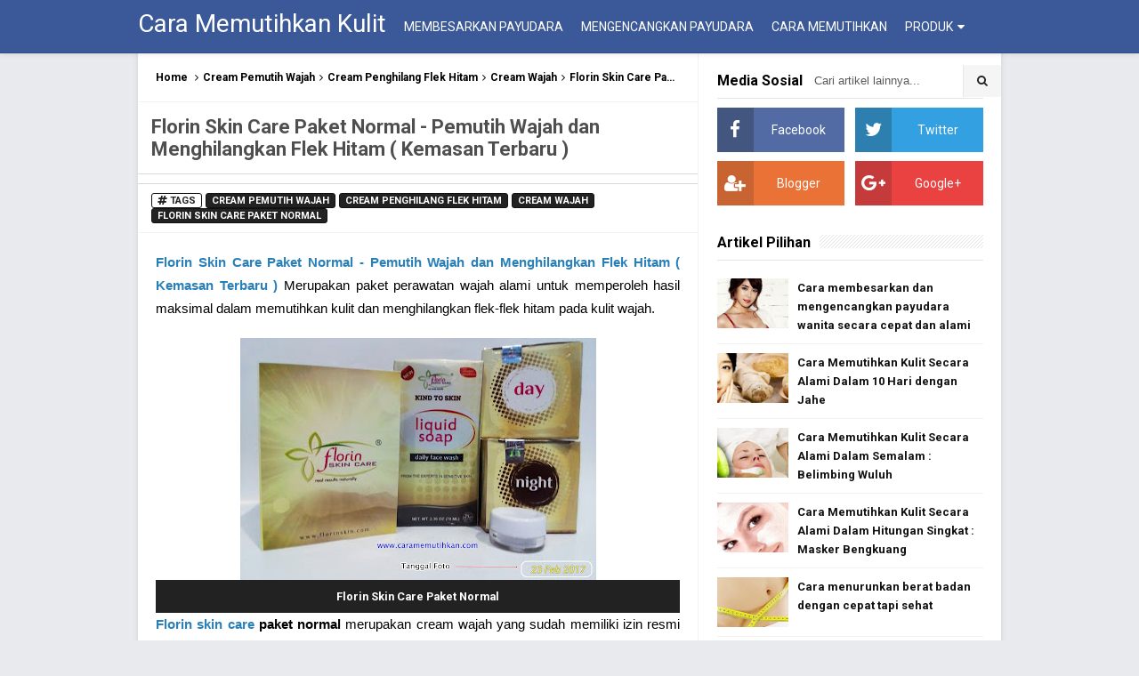

--- FILE ---
content_type: text/html; charset=UTF-8
request_url: http://www.caramemutihkan.com/2017/03/florin-skin-care-paket-normal-pemutih.html
body_size: 37850
content:
<!DOCTYPE html>
<HTML dir='ltr'>
<head>
<link href='https://www.blogger.com/static/v1/widgets/2944754296-widget_css_bundle.css' rel='stylesheet' type='text/css'/>
<meta content='btLo71cAsOLphxQjh031Lie0I1p5v3YjcuyRQMzoMl0' name='google-site-verification'/>
<!-- [ Meta Tag SEO ] -->
<meta charset='utf-8'/>
<meta content='width=device-width, initial-scale=1' name='viewport'/>
<meta content='blogger' name='generator'/>
<meta content='text/html; charset=UTF-8' http-equiv='Content-Type'/>
<link href='http://www.blogger.com/openid-server.g' rel='openid.server'/>
<link href='http://www.caramemutihkan.com/' rel='openid.delegate'/>
<link href='http://www.caramemutihkan.com/2017/03/florin-skin-care-paket-normal-pemutih.html' rel='canonical'/>
<title>Florin Skin Care Paket Normal - Pemutih Wajah dan Menghilangkan Flek Hitam ( Kemasan Terbaru ) - Cara Memutihkan Kulit</title>
<meta content='' name='description'/>
<script type='application/ld+json'>{ "@context": "http://schema.org", "@type": "WebSite", "url": "http://www.caramemutihkan.com/", "potentialAction": { "@type": "SearchAction", "target": "http://www.caramemutihkan.com/?q={search_term}", "query-input": "required name=search_term" } }</script>
<meta content='Florin Skin Care Paket Normal - Pemutih Wajah dan Menghilangkan Flek Hitam ( Kemasan Terbaru ), Cara Memutihkan Kulit: Florin Skin Care Paket Normal - Pemutih Wajah dan Menghilangkan Flek Hitam ( Kemasan Terbaru ), Cara Memutihkan Kulit' name='keywords'/>
<link href='http://www.caramemutihkan.com/feeds/posts/default' rel='alternate' title='Cara Memutihkan Kulit - Atom' type='application/atom+xml'/>
<link href='http://www.caramemutihkan.com/feeds/posts/default?alt=rss' rel='alternate' title='Cara Memutihkan Kulit - RSS' type='application/rss+xml'/>
<link href='http://www.blogger.com/feeds/7006134499717093799/posts/default' rel='alternate' title='Cara Memutihkan Kulit - Atom' type='application/atom+xml'/>
<link href='https://blogger.googleusercontent.com/img/b/R29vZ2xl/AVvXsEgqGbgQQyQnCc8jzka9iTHFHi-2zIwh_e2RHL3xxjvc44RuwLk7LggqKMlRPgaL3GjXi58SrIZp_t_iUYQLD2ZVWAHl_Aasx_mCfXW2nhS5IUQ88d0gDHOy05M0jPfY0I865vbKTdo6SaRm/s72-c/Florin+Skin+Care+Paket+Normal+-+Pemutih+Wajah+dan+Menghilangkan+Flek+Hitam+%2528+Kemasan+Terbaru+%2529.jpg' rel='image_src'/>
<link href='http://www.caramemutihkan.com/2017/03/florin-skin-care-paket-normal-pemutih.html' hreflang='x-default' rel='alternate'/>
<link href='/favicon.ico' rel='icon' type='image/x-icon'/>
<link href='https://plus.google.com/u/0/107985793748618696754' rel='publisher'/>
<link href='https://plus.google.com/u/0/107985793748618696754' rel='author'/>
<link href='https://plus.google.com/u/0/107985793748618696754' rel='me'/>
<meta content='xxxxx' name='msvalidate.01'/>
<meta content='xxxxx' name='alexaVerifyID'/>
<meta content='Indonesia' name='geo.placename'/>
<meta content='xxxxx' name='Author'/>
<meta content='general' name='rating'/>
<meta content='id' name='geo.country'/>
<!-- [ Social Media Meta Tag ] -->
<meta content='Cara Memutihkan Kulit: Florin Skin Care Paket Normal - Pemutih Wajah dan Menghilangkan Flek Hitam ( Kemasan Terbaru )' property='og:title'/>
<meta content='article' property='og:type'/>
<meta content='http://www.caramemutihkan.com/2017/03/florin-skin-care-paket-normal-pemutih.html' property='og:url'/>
<meta content='https://blogger.googleusercontent.com/img/b/R29vZ2xl/AVvXsEgqGbgQQyQnCc8jzka9iTHFHi-2zIwh_e2RHL3xxjvc44RuwLk7LggqKMlRPgaL3GjXi58SrIZp_t_iUYQLD2ZVWAHl_Aasx_mCfXW2nhS5IUQ88d0gDHOy05M0jPfY0I865vbKTdo6SaRm/s400/Florin+Skin+Care+Paket+Normal+-+Pemutih+Wajah+dan+Menghilangkan+Flek+Hitam+%2528+Kemasan+Terbaru+%2529.jpg' property='og:image'/>
<meta content='Cara Memutihkan Kulit Wajah Dan Tubuh Secara Alami Dengan Cepat' property='og:description'/>
<meta content='Cara Memutihkan Kulit' property='og:site_name'/>
<meta content='https://www.facebook.com/URLPROFILADMIN' property='article:author'/>
<meta content='https://www.facebook.com/URLFANPAGE' property='article:publisher'/>
<meta content='xxxxx' property='fb:app_id'/>
<meta content='xxxxx' property='fb:admins'/>
<meta content='en_US' property='og:locale'/>
<meta content='en_GB' property='og:locale:alternate'/>
<meta content='id_ID' property='og:locale:alternate'/>
<meta content='summary' name='twitter:card'/>
<meta content='Cara Memutihkan Kulit: Florin Skin Care Paket Normal - Pemutih Wajah dan Menghilangkan Flek Hitam ( Kemasan Terbaru )' name='twitter:title'/>
<meta content='xxxxx' name='twitter:site'/>
<meta content='xxxxx' name='twitter:creator'/>
<style type="text/css">
<!-- /*
<style id='page-skin-1' type='text/css'><!--
*/
/*
Name             : Simplify 2 Responsive 2016
Theme Published  : 07-06-2016
Theme Update     : 25-07-2016
Type             : Personal Blog
Style            : Minimalist
Designer         : Arlina Design
Designer url     : www.arlinadzgn.com
Thanks to        : All supported
License          : Premium
*/
/* CSS Reset */
html,body,div,span,applet,object,iframe,h1,h2,h3,h4,h5,h6,p,blockquote,pre,a,abbr,acronym,address,big,cite,code,del,dfn,em,img,ins,kbd,q,s,samp,small,strike,strong,sub,sup,tt,var,b,u,i,center,dl,dt,dd,ol,ul,li,fieldset,form,label,legend,table,caption,tbody,tfoot,thead,tr,th,td,article,aside,canvas,details,embed,figure,figcaption,footer,header,hgroup,menu,nav,output,ruby,section,summary,time,mark,audio,video{margin:0;padding:0;border:0;font-size:100%;font:inherit;vertical-align:baseline;}
/* HTML5 */
article,aside,details,figcaption,figure,footer,header,hgroup,menu,nav,section{display:block;}body{line-height:1;display:block;}*{margin:0;padding:0;}html{display:block;}ol,ul{list-style:none;}blockquote,q{quotes:none;}blockquote:before,blockquote:after,q:before,q:after{background:transparent;}table{border-collapse:collapse;border-spacing:0;}*,*:before, *:after {-webkit-box-sizing:border-box;-moz-box-sizing:border-box;box-sizing:border-box;}ins{background:#fff;}
/* Body Layout */
body#layout ul,#layout ul {display:none;}
body#layout #outer-wrapper, body#layout .post-inner, body#layout .sidebar, body#layout .sidebartop {padding:0;}
body#layout #wrapper, body#layout .post-inner, body#layout .sidebar-inner {padding:0;}
body#layout .header-wrapper {margin-top:0;}
body#layout #header {min-height:0px;width:100%;}
body#layout #headerdua {width:30%;float:left;}
body#layout .sosial-atas li{display:none}
#layout,#layout .widget-content,#layout .add_widget {border:none;}
body#layout .add_widget {border:1px solid #ddd;}
#layout .add_widget a {color:#111;}
#layout #header{min-height:0px;width:100%;margin:10px 0 0 0;}
#layout #main-wrapper{width:70%;float:left}
#layout #sidebar-wrapper{width:30%;left:0;padding:0;float:right}
#layout .draggable-widget .widget-wrap2 {background:#c1cfd9;}
#layout #banner,#layout #banner2 {background-color:#444;padding:20px 0!important;margin-bottom:20px;}
#layout #banner .widget,#layout #banner2 .widget{width:80%;margin:5px auto!important;overflow:hidden;float:none}
#layout #banner .add_widget,#layout #banner2 .add_widget{width:80%;margin:5px auto!important;overflow:hidden;float:none}
#footer-xwidget .footer-widget {width:31.7%;float:left;margin-left:10px;}
#footer-wrapper {overflow:hidden;margin:0 auto 20px auto;padding:20px 0 0;}
#layout #footer-wrapper #column1,#layout #footer-wrapper #column2{margin:0}
/* Layout */
body {background:#e9eaed;font-family:'Roboto',sans-serif;font-size:14px;font-weight:400;text-align:left;color:#000;margin:0;padding:0;}
.navbar,.post-feeds,.feed-links{display:none;}.section,.widget{margin:0;padding:0;}strong,b{font-weight:bold;padding:0;}cite,em,i{font-style:italic;}a:link,a:visited {color:#2980b9;text-decoration:none;transition:all .3s}a:hover,a:hover:visited {color:#000}a img{border:none;border-width:0;outline:none;}img{max-width:100%;vertical-align:middle;border:0;}abbr,acronym{border-bottom:1px dotted;cursor:help;}sup,sub{vertical-align:baseline;position:relative;top:-.4em;font-size:86%;}sub{top:.4em;}small{font-size:86%;}kbd{display:inline-block;font-size:90%;color:#2980b9;}mark{background-color:#ffce00;color:#182025;}p,blockquote,pre,table,figure,hr,form,ol,ul,dl{margin:1.5em 0;}hr{height:1px;border:none;background-color:#999;}code,kbd,pre,samp{font-family:monospace,monospace;}
pre{white-space:pre;word-wrap:normal;overflow:auto;font-size:13px;margin:0;}*:focus {outline:0!important;}h1,h2,h3,h4,h5,h6{font-weight:700;line-height:normal;}h1{font-size:190%}h2{font-size:170%}h3{font-size:150%}h4{font-size:130%}h5{font-size:110%}h6{font-size:100%}
.post-body blockquote{position:relative;margin:0 auto;padding:24px 20px 24px 45px;line-height:24px;text-shadow:0 1px 1px white;background-color:#f2f6c1;background-image:-webkit-radial-gradient(center,cover,rgba(255,255,255,0) 0%,rgba(255,255,255,0.1) 90%),-webkit-repeating-linear-gradient(top,transparent 0%,transparent 24px,rgba(239,207,173,0.7) 24px,rgba(239,207,173,0.7) 25px);border:1px solid rgba(0,0,0,0.05);}
.post-body blockquote:before,.post-body blockquote:after{content:'';position:absolute;top:0;bottom:0}
.post-body blockquote:before{left:20px;border:4px solid rgba(239,207,173,0.7)}
.post-body blockquote:after{z-index:-1;left:0;right:0;background:rgba(242,246,193,0.9);border:1px solid rgba(170,157,134,0.7);transform:rotate(2deg)}
.post-body h1{font-size:190%}.post-body h2{font-size:170%}.post-body h3{font-size:150%}.post-body h4{font-size:130%}.post-body h5{font-size:110%}.post-body h6{font-size:100%}
.post-body h1 b,.post-body h2 b,.post-body h3 b,.post-body h4 b,.post-body h5 b,.post-body h6 b{font-weight:700;}
input,button,select,textarea{font-size:100%;line-height:normal;vertical-align:baseline;}
textarea{display:block;box-sizing:border-box;}
input.placeholder_text,textarea.placeholder_text{color:#888}
input::-webkit-input-placeholder,textarea::-webkit-input-placeholder,input:-moz-placeholder,textarea:-moz-placeholder,input.placeholder_text,textarea.placeholder_text{color:#444}[placeholder]:focus::-webkit-input-placeholder{transition:opacity .5s .5s ease;opacity:0}
.post ul li span{position:relative;display:block;padding:0;margin:.5em 0 .5em 2em;text-decoration:none;}
ol {counter-reset:li;list-style:none;padding:0;margin:0;}
ol ol {margin: 0 0 0 2em;}
.post ol li{position:relative;display:block;padding:0;margin:.5em 0 .5em 2em;background:#fff;text-decoration:none;}
.post ol li:before {content:counter(li);counter-increment:li;position:absolute;left:-2.5em;height:2em;width:2em;text-align:center;}
.post-body ul {position:relative;display:block;padding:0;margin:.5em 0 .5em 1.5em;text-decoration:none;}
/* Post Table */
.post-body table {width:100%;}
.post-body table td,.post-body table caption{background:#fff;border:0;padding:10px;text-align:left;vertical-align:top}
.post-body table th{background:#ddd;border:0;padding:10px;text-align:left;vertical-align:top}
.post-body table.tr-caption-container {border:0;margin:0;}
.post-body th{font-weight:700;}
.post-body table caption{border:none;font-style:italic;}
.post-body td, .post-body th{vertical-align:top;text-align:left;font-size:13px;padding:3px 5px;border:1px solid #97b28e;}
.post-body th{}
.post-body th:hover{background:#d2d2d2;}
.post-body table tr:nth-child(even) > td {background-color:#f9f9f9;}
.post-body table tr:nth-child(even) > td:hover {background-color:#fbfbfb;}
.post-body td a{color:#444;}
.post-body td a:hover{color:#cf4d35;}
.post-body table.tr-caption-container td{border:0;padding:0;background:#fff;line-height:17px;overflow:hidden;text-align:center;text-overflow:ellipsis;white-space:nowrap;font-weight:700;color:#000;}
.post-body table.tr-caption-container, .post-body table.tr-caption-container img, .post-body img {max-width:100%;height:auto;}
.post-body li {list-style-type:square;}
.post-body td.tr-caption{background:#222!important;color:#fff!important;font-size:85%;padding:10px!important}
.sr {visibility:hidden;width:0;height:0;}
.clear{clear:both}
html {-webkit-font-smoothing:antialiased;}
::selection {background:#2eb0ec;color:#fff;text-shadow:none;}
.post-body ::selection {background:#2eb0ec;color:#fff;}

--></style>
<style type='text/css'>
/* Custom Cookies Info Dark */
.cookie-choices-info{background-color:rgba(56,66,75,.97)!important;line-height:normal!important;top:initial!important;bottom:0!important;font-family:inherit!important;-webkit-transform:translateZ(0);}
.cookie-choices-info .cookie-choices-text{font-size:14px!important;color:#cee6ea!important}
.cookie-choices-info .cookie-choices-button{font-weight:normal!important;color:#fff!important;margin-left:5px!important;padding:3px 6px!important;background:#f64c3b!important;letter-spacing:.8px;transition:all .4s linear}
.cookie-choices-info .cookie-choices-button:nth-child(2){background:#f68c2e!important;transition:all .4s linear}
.cookie-choices-info .cookie-choices-button:hover,.cookie-choices-info .cookie-choices-button:nth-child(2):hover{background:#282f36!important;transition:all .1s linear}
/* Arlina Fixed Layout */
.CSS_LIGHTBOX {z-index:999999!important;}
.CSS_LIGHTBOX_BG_MASK_TRANSPARENT {opacity:.95!important;}
.CSS_LIGHTBOX_SCALED_IMAGE_IMG {width:auto!important;max-width:100%;box-shadow:0 0 10px rgba(0,0,0,0.1);}
.CSS_LIGHTBOX_BTN_CLOSE {background: url('https://blogger.googleusercontent.com/img/b/R29vZ2xl/AVvXsEhCBFzAh0mPLdyiV-wS0xRFqOTsc3mbKwNGlr_i1HWqC-pOGNVPr7ySOxygKLyYKS2Vf1tygYZG1PnQh6OoPJ52fdALIbwgf0Z1mUmGNZ8bVbWgu-TPEqe1UJhwCM5nMz9hH660kZ9h/s1600/delete.png') no-repeat!important;width:32px!important;height:32px!important;top:30px!important;opacity:0.7;transition:all .3s;}
.CSS_LIGHTBOX_BTN_CLOSE:hover{opacity:1;}
.CSS_LIGHTBOX_BTN_CLOSE_POS {right:10px!important;}
.CSS_LIGHTBOX_BG_MASK{background-color:rgba(0,0,0,0.8)!important}
.CSS_LIGHTBOX_FILMSTRIP{background-color:rgba(0,0,0,0.5)!important}
.quickedit,#ContactForm1,#ContactForm1 br {display:none}
.post,.widget-content,.breadcrumbs,.banner .widget,.banner2 .widget,#blog-pager,#comments{}
.banner .widget-content,.banner2 .widget-content,#LinkList215 .widget-content{}
#BlogArchive1 li.archivedate {padding:0;}
#BlogArchive1 #ArchiveList ul.posts li {padding:0 0 0 22px;line-height:normal;}
#ArchiveList{padding:10px}
#ArchiveList select{width:100%;padding:10px;margin-bottom:5px;border:1px solid rgba(201,201,201,0.52);font-size:13px;font-family:'Roboto',sans-serif}
/* Arlina Template Wrapper */
.maxwrap {max-width:970px;margin:0 auto;}
#wrapper{background:#fff;display:block;position:relative;overflow:hidden;max-width:970px;margin:0 auto;padding:0;box-shadow:0 0 6px rgba(0,0,0,0.1);}
#content-wrapper {display:block;position:relative;overflow:hidden;padding:0;margin:60px auto 0 auto;}
/* Arlina Top */
.search-boxy{display:none;width:230px;height:27px;float:right;padding:0;position:relative;transition:all .1s}
#search-formy,#searchform,.search-button{border:0;line-height:27px}
#searchform{position:relative;border:0;margin:9px 0 0 0}
#search-formy{background:rgba(0,0,0,.01);border-radius:3px;color:rgba(0,0,0,.5);width:100%;padding:0 30px 0 10px;height:27px;line-height:27px;font-size:13px;margin:0;border:1px solid rgba(0,0,0,0.1);transition:all .3s}
.search-button{background:none;width:30px;padding:0;text-align:center;margin:0;top:0;right:0;font-size:13px;color:#666;position:absolute;border-radius:0;text-shadow:none;box-shadow:none}
#search-formy:focus,#search-formy:hover,.search-button:focus,.search-button:hover{background:rgba(0,0,0,0);border-color:rgba(0,0,0,0.14);outline:0;color:rgba(0,0,0,.5)}
/* Arlina Top */
.search-boxy{display:none;width:230px;height:27px;float:right;padding:0;position:relative;transition:all .1s}
#search-formy,#searchform,.search-button{border:0;line-height:27px}
#searchform{position:relative;border:0;margin:9px 0 0 0}
#search-formy{background:rgba(0,0,0,.01);border-radius:3px;color:rgba(0,0,0,.5);width:100%;padding:0 30px 0 10px;height:27px;line-height:27px;font-size:13px;margin:0;border:1px solid rgba(0,0,0,0.05);transition:all .3s}
.search-button{background:none;width:30px;padding:0;text-align:center;margin:0;top:0;right:0;font-size:13px;color:#666;position:absolute;border-radius:0;text-shadow:none;box-shadow:none}
#search-formy:focus,#search-formy:hover,.search-button:focus,.search-button:hover{background:rgba(0,0,0,0);border-color:rgba(0,0,0,0.14);outline:0;color:rgba(0,0,0,.5)}
/* Arlina Header Wrapper */
.nav_wrapper{position:fixed;left:0;top:0;width:100%;transition:top .2s ease-out}
.scroll{top:-90px}
.no-scroll{top:0;z-index:9999}
#header{background:#3b5998;display:block;margin:0 auto;padding:0;word-wrap:break-word;width:100%;position:fixed;z-index:99;height:60px;line-height:60px;-webkit-transform:translateZ(0);transform:translateZ(0);box-shadow:0 1px 5px rgba(0,0,0,0.1);border-bottom:1px solid rgba(0,0,0,0.16);}
#header .title{font-size:200%;margin:10px 0 0 0;padding:0;display:inline-block;width:100%;font-weight:400;}
#header .title a{color:#fff;}
#header .title a:hover {color:#fdbc40}
#header p.description{display:none;margin:5px 0 0 0;line-height:normal;}
#header img{display:block;height:auto;float:left;margin-left:10px;margin-top:12px}
.header img {display:block;height:auto;}
#headerdua {float:left;margin:0 10px 0 0;}
/* Arlina Main Navigation */
#simplify-duo{font-size:0;padding:0;margin:0 auto;float:left}
#simplify-duo ul.menus{height:auto;overflow:hidden;position:absolute;z-index:99;display:none}
#simplify-duo a{display:block;height:60px;line-height:60px;color:#fff;font-size:14px;overflow:hidden;padding:0 10px;text-transform:uppercase;transition:initial}
#simplify-duo ul > li a i {color:#fff}
#simplify-duo ul > li a:hover i {color:#fff}
#simplify-duo ul{margin:0 auto;padding:0;float:left}
#simplify-duo ul li{position:relative;margin:0;list-style:none}
#simplify-duo ul > li {float:left;}
#simplify-duo input {display:none;margin:0;padding:0;width:80px;height:45px;opacity:0;cursor:pointer}
#simplify-duo label {display:none;width:55px;height:48px;line-height:48px;text-align:center}
#simplify-duo label span {font-size:16px;position:absolute;left:55px}
#simplify-duo ul.menus li {display:block;width:100%;text-transform:none;text-shadow:none;}
#simplify-duo ul.menus a {color:#ee9622;line-height:55px}
#simplify-duo li a:hover,#simplify-duo ul.menus a:hover,#simplify-duo li a:active,#simplify-duo ul.menus a:active{background:rgba(0,0,0,0.1);color:#fff}
#simplify-duo li ul{display:none;background:#3b5998;margin:0;height:auto;position:absolute;top:99%;left:0;z-index:12;box-shadow:1px 2px 5px rgba(0,0,0,0.1);}
#simplify-duo li:hover ul.menus,#simplify-duo li:hover > ul{display:block;}
#simplify-duo li:hover ul.menus,#simplify-duo li:hover > ul{visibility:visible;opacity:1;}
#simplify-duo li li{display:block;float:none;font-size:13px;height:auto;clear:both;margin-left:0;line-height:36px;}
#simplify-duo li li:last-child {border:0;}
#simplify-duo li ul ul {left:100%;top:0}
#simplify-duo li li > a{background:#3b5998;color:#fff;display:block;margin:0;text-decoration:none;text-transform:none;min-width:180px;height:36px;line-height:36px;padding:0 13px;font-size:11px;border:0;;border-left:3px solid transparent;margin-top:0;transition:initial;}
#simplify-duo li li a:hover{background:rgba(0,0,0,0.1);color:#fff}
/* Arlina search form */
#search-us{float:right;margin:0;padding:0;overflow:hidden;width:220px}
#search-us table{width:100%;margin:0;position:relative;height:36px}
#search-us td.search-boxy1{color:#cbd1e1!important}
#search-us input#search-boxy1[type="text"]{background:rgba(255,255,255,1);height:36px;line-height:35px;margin:0;padding:0 10px;width:100%;border:0;border-radius:3px 0 0 3px;font-size:13px;color:rgba(0,0,0,.65)!important}
#search-us input#search-boxy1[type="text"]:hover{color:rgba(0,0,0,.95)!important;}
#search-us input#search-boxy1[type="text"]:focus{outline:none;color:rgba(0,0,0,.95)!important}
#search-us input#search-button1[type="submit"]{background:#f5f5f5;cursor:pointer;font-family:FontAwesome;font-size:13px;color:#222;height:36px;line-height:35px;margin:0;padding:0 15px;border:none;border-left:1px solid rgba(0,0,0,0.05);outline:none;font-weight:normal!important;border-radius:0 3px 3px 0;transition:all 0.25s}
#search-us input#search-button1[type="submit"]:hover,#search-us input#search-button1[type="submit"]:active{background:#fff;color:rgba(0,0,0,.95);}
/* Arlina Post Wrapper */
#main-wrapper{width:64.98%;float:left;margin:0;padding:0;word-wrap:break-word;border-right:1px solid rgba(0,0,0,0.05);}
.main .Blog{border-bottom-width:0}
.main .widget{margin:0;padding:0}
.date-header{display:none!important}
h1.post-title.entry-title,h2.post-title.entry-title {font-size:18px;margin:0 0 15px;}
h1.post-title.entry-title a,h2.post-title.entry-title a{color:#2980b9;}
h1.post-title.entry-title a:hover,h2.post-title.entry-title a:hover{color:#2980b9;}
.post{background:#fff;position:relative;margin:0;padding:0}
.post-body {margin:0;line-height:1.7em;text-align:left;font-size:15px;padding:20px;}
.post-info abbr {border:0;}
.post-timestamp,.author-info,.comment-info,.label-info{padding:0 10px 0 0}
.post-body img,.post-body video,.post-body object {background:#fafafa;max-width:100%}
.breadcrumbs{background:#fff;color:#000;overflow:hidden;white-space:nowrap;text-overflow:ellipsis;font-size:12px;padding:20px;border-bottom:1px solid rgba(0,0,0,0.05);font-weight:700;}
.breadcrumbs a{color:#000;margin:0 2px;line-height:normal;}
.breadcrumbs .breadhome a{margin:0 5px 0 0}
.breadcrumbs .breadlabel:last-child{margin:0 0 0 4px}
.breadcrumbs a:hover{color:#ee9622;}
.post-footer{line-height:1.6em}
.post-footer a{color:#97b28e;}
.feed-links{clear:both;line-height:2.5em;}
/* Arlina Sidebar Wrapper */
#sidebar-wrapper{padding:20px;width:35%;float:right;word-wrap:break-word;overflow:hidden}
#sidebar-wrapper h2,#sidebar-wrapper h3,#sidebar-wrapper h4{position:relative;overflow:hidden;margin:0;font-size:1rem;vertical-align:middle;padding:0 0 10px 0;border-bottom:1px solid rgba(0,0,0,.1);}
#sidebar-wrapper h2 span,#sidebar-wrapper h3 span,#sidebar-wrapper h4 span{display:inline-block;vertical-align:middle}
#sidebar-wrapper h2:after,#sidebar-wrapper h3:after,#sidebar-wrapper h4:after{content:'';display:inline-block;position:absolute;height:15px;top:0;margin:3px 0 12px 10px;width:100%;background:url(https://blogger.googleusercontent.com/img/b/R29vZ2xl/AVvXsEgi2bGoco6-vxRlV8ZbmdKXb-H40lXgj5VmdpgNmC47g9nncy2y-64dnEmpQrzY_120DKBw-FGU7wupqlbCQO3OQjvA-t1_YL4KnuSc1oN1U-9Iqm_IqpSZHbdkfrtHUM0TqbOZAgxKYqN8/s1600/repeat-bg.png)repeat;opacity:.8;}
#sidebar-wrapper .widget ul{margin:0;padding:0}
.widget-content{margin:0;padding:10px 0;overflow:hidden}
.sidebar,.sidebartop {line-height:1.5em;padding:0}
.sidebar ul,.sidebartop ul {padding:0;margin:0}
.BlogArchive #ArchiveList ul li {text-indent:0!important}
.sidebar ul li,.sidebartop ul li{margin:0;padding:10px;border-bottom:1px solid rgba(0,0,0,0.05);}
.sidebar .widget{margin:0}
.sidebartop .widget{margin:0 0 20px 0}
/* Dropdown Label */
.droplabeldo select{outline:none;cursor:pointer;transition:all .6s ease-out}
.droplabeldo{display:inline-block;position:relative;overflow:hidden;width:100%;border:0;height:40px;line-height:40px;color:#7f8c8d}
.droplabeldo:before,.droplabeldo:after{content:'';position:absolute;z-index:2;top:15px;right:12px;width:0;height:0;line-height:40px;border:4px dashed;border-color:#95a5a6 transparent;pointer-events:none}
.droplabeldo:before{border-bottom-style:solid;border-top:none}
.droplabeldo:after{margin-top:7px;border-top-style:solid;border-bottom:none}
.dropdown-select{background:#f5f5f5;color:rgba(0,0,0,.7);position:relative;width:100%;margin:0;padding:6px 8px 6px 10px;height:40px;line-height:16px;font-size:12px;border:1px solid rgba(0,0,0,0);-webkit-appearance:none;transition:border-color ease-in-out .15s,box-shadow ease-in-out .15s}
.droplabeldo select:hover{background:#fff;color:#222;border-color:rgba(0,0,0,0.2)}
.droplabeldo select:focus{outline:none;cursor:pointer;}
.dropdown-select>option{background:#fff;position:relative;display:block;margin:3px;text-shadow:none;outline:0;border:0;cursor:pointer}
/* Label Cloud */
.cloud-label-widget-content{text-align:left}
.cloud-label-widget-content .label-count{background:#2980b9;color:#fff!important;margin-left:-3px;white-space:nowrap;border-radius:0;padding:1px 4px!important;font-size:12px!important;margin-right:5px}
.cloud-label-widget-content .label-size{background:#f5f5f5;display:block;float:left;font-size:11px;margin:0 5px 5px 0}
.cloud-label-widget-content .label-size a,.cloud-label-widget-content .label-size span{background:#f5f5f5;color:#222;display:inline-block;font-size:10px;font-weight:700!important;text-transform:uppercase;padding:6px 8px;transition:all .3s}
.cloud-label-widget-content .label-size a{padding:6px 10px}
.cloud-label-widget-content .label-size a:hover{background:#2980b9;color:#fff}
.cloud-label-widget-content .label-size,.cloud-label-widget-content .label-count{height:30px!important;line-height:19px!important}
.cloud-label-widget-content .label-size:hover{background:#2980b9;color:#fff!important}
.cloud-label-widget-content .label-size:hover a{color:#fff!important}
.cloud-label-widget-content .label-size:hover span{background:#111111;color:#fff!important;cursor:pointer}
.cloud-label-widget-content .label-size-1,.label-size-2,.label-size-3,.label-size-4,.label-size-5{font-size:100%;opacity:10}
.label-size-1,.label-size-2{opacity:100}
/* Arlina Footer Wrapper */
#footer-wrapper{background:#2c2532;margin:0 auto;padding:0;position:relative;border-top:5px solid #642e8b}
#footbawah{clear:both;background:#1e1923;margin:auto;padding:25px 0;color:#999;font-size:14px;display:block;overflow:hidden;position:relative}
#footbawah a{color:#999}
#footbawah a:hover{color:#fff;}
.footbawahkiri{text-align:left;float:left}
.footbawahkanan{text-align:right;float:right;}
.footbawahkanan a{color:#f2ee8e}
.footbawahkanan a:hover{color:#fff;}
.footer-menu{margin:auto;padding:0}
ul.menufoot{margin:auto;padding:0;width:auto;overflow:hidden;float:left;list-style:none;line-height:24px}
ul.menufoot li{display:inline-block;margin:20px 0}
ul.menufoot li a{text-transform:uppercase;color:#fdbc40;overflow:hidden;margin-right:25px;font-size:14px}
ul.menufoot li a:hover{color:#fff;}
ul.nomedic{margin:12px auto;padding:0;height:40px;float:right;overflow:hidden;display:block}
ul.nomedic li{float:left;text-align:right}
ul.nomedic li.awal{float:left;text-align:left;width:275px}
li.sosialfoot{display:inline-block;float:right;list-style-type:none;height:40px;margin:0;padding:0}
li.sosialfoot a{background:#969299;clear:both;transition:all 0.4s;display:inline-block;line-height:40px;height:40px;width:40px;text-align:center;padding:0;margin:0 0 0 5px;color:#fff!important;border-radius:99em;border:none!important}
li.sosialfoot a i{line-height:40px;font-size:17px!important}
li.sosialfoot a:hover{opacity:.9}
li.sosialfoot a.fcb{background:#3a5a9d}
li.sosialfoot a.twt{background:#15cbe0}
li.sosialfoot a.gpl{background:#e14936}
li.sosialfoot a.rss{background:#ff7443}
/* Popular Post */
#PopularPosts1 ul,.PopularPosts li,.PopularPosts li img,.PopularPosts li a,.PopularPosts li a img{color:#111;margin:0;padding:0;list-style:none;border:none}
#PopularPosts1 ul{margin:0;list-style:none;}
#PopularPosts1 ul li{margin:0;padding:10px 0;position:relative;}
#PopularPosts1 ul li:last-child{border:0}
#PopularPosts1 ul li img{display:block;width:100%;height:auto}
#PopularPosts1 ul li .item-title a,.PopularPosts ul li a{font-size:13px;font-weight:700;line-height:1.6;}
#PopularPosts1 ul li .item-title a:hover,.PopularPosts ul li a:hover{color:#2980b9;}
#PopularPosts1 .item-thumbnail{margin:0 10px 0 0;overflow:hidden;z-index:2;display:block;position:relative;border-radius:0;width:80px;height:56px;float:left}
#PopularPosts1 .item-title{padding:0 5px}
#PopularPosts1 ul li:nth-child(1){border-top:none}
#PopularPosts1 ul li .item-snippet{color:#999;font-size:13px}
/* Social Media */
#socialcounter{overflow:hidden;margin:0 0 20px 0}
#socialcounter h2 {margin:0 0 10px 0;}
#socialcounter ul{margin:0}
#socialcounter ul a{color:#fff}
#socialcounter ul li.social_item-wrapper{float:left;width:48%;text-align:center;margin:0 4% 10px 0;color:#fff}
#socialcounter ul li a.social_item{position:relative;display:block;opacity:.9;height:50px;line-height:50px;overflow:hidden}
#socialcounter ul li.social_item-wrapper:nth-child(2n+2){margin:0}
.social_icon{float:left;line-height:50px;width:41px;font-size:1.3rem}
#socialcounter ul li a.social_item.social_facebook{background:#3F5B9B}
.fa-facebook.social_icon{background:#2E4372}
#socialcounter ul li.social_item-wrapper:hover .fa-facebook.social_icon{background:#3F5B9B}
#socialcounter ul li.social_item-wrapper:hover .social_facebook{background:#2E4372}
#socialcounter ul li a.social_item.social_twitter{background:#1C97DE}
.fa-twitter.social_icon{background:#1571A5}
#socialcounter ul li.social_item-wrapper:hover .fa-twitter.social_icon{background:#1C97DE}
#socialcounter ul li.social_item-wrapper:hover .social_twitter{background:#1571A5}
#socialcounter ul li a.social_item.social_rss{background:#E86321}
.fa-user-plus.social_icon{background:#C2521B}
#socialcounter ul li.social_item-wrapper:hover .fa-user-plus.social_icon{background:#E86321}
#socialcounter ul li.social_item-wrapper:hover .social_rss{background:#C2521B}
#socialcounter ul li a.social_item.social_google-plus{background:#E82C2C}
.fa-google-plus.social_icon{background:#BF2424}
#socialcounter ul li.social_item-wrapper:hover .fa-google-plus.social_icon{background:#E82C2C}
#socialcounter ul li.social_item-wrapper:hover .social_google-plus{background:#BF2424}
/* Banner */
.kotak_iklan1 {position:relative;}
.kotak_iklan1:before{content:'300x250 Ad';position:absolute;background:rgba(25,25,25,.9);color:#fff;top:0;right:0;padding:2px 8px;font-size:80%}
.kotak_iklan1:hover:before{content:'Pasang iklan';}
.banner,.banner2{margin:0 auto;text-align:center;overflow:hidden}
.banner .widget,.banner2 .widget{width:100%;max-width:100%;margin:0 auto;background:#fff;text-align:center;overflow:hidden;padding:20px}
.banner .widget{border-bottom:1px solid rgba(0,0,0,0.05);}
.banner2 .widget{border-top:1px solid rgba(0,0,0,0.05);}
.banner img,.banner iframe,.banner2 img,.banner2 iframe{display:block;margin:0 auto;text-align:center;}
.kotak_iklan{text-align:center;margin:0 auto;transition:all 1s ease-out}
.kotak_iklan .sidebar .widget-content,.kotak_iklan .sidebar-atas .widget-content{padding:0;border:0}
.kotak_iklan .sidebar .widget{margin-bottom:0;padding:0}
.kotak_iklan img{background:#fff;text-align:center;margin:0 auto;padding:4px;border:1px solid transparent!important;transition:all .6s ease-out}
.kotak_iklan img:hover{background:#fdfdfd;border:1px solid #e6e6e6}
.kotak_iklan2,.kotak_iklan3{text-align:center;margin:0 auto;transition:all 1s ease-out}
.kotak_iklan2 .sidebar .widget-content,.kotak_iklan2 .sidebar-atas .widget-content{padding:0;background:#f2f6f7;box-shadow:0 1px 2px 0 rgba(0,0,0,.1);border:0}
.kotak_iklan2 .sidebar .widget,.kotak_iklan2 .sidebar-atas .widget{margin-bottom:0;padding:0}
.kotak_iklan2 img{text-align:center;transition:all 1s ease-out}
.kotak_iklan2 img:hover{transition:all .5s ease-out}
#HTML2 .widget-content,#HTML3 .widget-content,#HTML4 .widget-content,#HTML5 .widget-content{padding:0;}
/* Adblock Popup */
#keep-ads{background:#1C90F3;color:#fff;padding:10px 20px;position:fixed;bottom:-150px;left:0;opacity:0;font-size:100%;line-height:1.5em;width:100%;height:auto;z-index:10000;transition:all 0.3s cubic-bezier(.25,.8,.25,1);-webkit-transform:translateZ(0);transform:translateZ(0);}
.keep-adsme{text-align:center;padding:5px}
#keep-ads p{margin:0}
#keep-ads a{color:#fff;text-decoration:underline}#keep-ads a:hover{color:#fff;text-decoration:line-through}
#keep-ads.show{pointer-events:auto;opacity:1;bottom:0}
.close-keep-ads{background:#fff;color:#1C90F3;text-align:center;position:absolute;top:-15px;right:25px;font-size:24px;cursor:pointer;width:30px;height:30px;line-height:30px;border-radius:100%;transition:all 0.3s cubic-bezier(.25,.8,.25,1);box-shadow:0 1px 3px rgba(0,0,0,0.12),0 1px 2px rgba(0,0,0,0.24)}
.close-keep-ads:hover{box-shadow:0 10px 20px rgba(0,0,0,0.19), 0 6px 6px rgba(0,0,0,0.23);transform:scale(1.1);}
/* To top */
.simplifytotop{visibility:hidden;z-index:2;background:#95a5a6;color:#fff;font-size:20px;width:37px;height:37px;line-height:37px;text-align:center;position:fixed;bottom:10px;right:10px;border-radius:2px;cursor:pointer;transition:all .4s}
.simplifytotop:hover{background:#7f8c8d;color:#fff;}
.simplifytotop.arlniainf{visibility:visible;cursor:pointer;opacity:1;-webkit-transform:translateZ(0);transform:translateZ(0);transition:all .4s;}
/* Arlina Global Responsive */
@media screen and (max-width:1366px) {
ul.recent_posts_arlina li:nth-child(n+6) {display:none;}}
@media screen and (max-width:800px) {
#wrapper{overflow:initial;box-shadow:none;}
#content-wrapper{background:#fff;margin:0 auto;}
#footer-wrapper{border:0}
#header{padding:0;height:auto;line-height:normal;text-align:center;border:0;position:relative!important;z-index:initial;-webkit-transform:initial;transform:initial}
#header p.description{display:block;color:#fff}
#headerdua{background:#2980b9;float:none;max-width:100%;padding:20px;margin:0;}
#header .title a,#header .title a:hover {color:#fff;}
#header .title{margin:10px 0 15px 0;font-weight:700;}
#header img{display:block;height:auto;float:none;margin:10px auto}
#main-wrapper {float:none;border:0;width:100%;}
#sidebar-wrapper {padding: 0 20px;width:100%;float:none;}
.simplify-menu,.search-boxy{width:100%;margin:0 auto;padding:10px;}
.search-boxy:hover,.search-boxy:active,.search-boxy:focus{width:100%;}
#search-boxy{padding:0 0 10px 0}
#search-boxy{width:96%;float:left;padding-right:0;margin:0 2%}
.search-boxy{height:auto;}
#searchform{margin:0 10px}
#menu {display:block;}
#simplify-duo{background:#fff;font-size:initial;position:relative;display:block;padding:15px;text-transform:uppercase;box-shadow:none;float:none;text-align:left;border-bottom:1px solid rgba(0,0,0,0.05)}
#simplify-duo ul{background:#fff;position:absolute;top:100%;left:0;z-index:3;height:auto;float:none;display:none;border-top:1px solid rgba(0,0,0,0.05);}
#simplify-duo ul > li{float:none}
#simplify-duo ul.menus{width:100%;position:static;padding-left:20px}
#simplify-duo li{display:block;float:none;width:auto}
#simplify-duo li a:hover,#simplify-duo ul.menus a:hover{background:#e9f1f2;color:#000;}
#simplify-duo a{background:#fff;padding:12px;height:initial;line-height:initial;color:#000;border:0;border-bottom:1px solid rgba(0,0,0,0.05);margin:0;font-weight:400;text-transform:capitalize;}
#simplify-duo ul > li a i{color:#000;float:right}
#simplify-duo input,#simplify-duo label{position:absolute;top:0;left:0;display:block}
#simplify-duo input{z-index:4}
#simplify-duo input:checked + label{color:#fff}
#simplify-duo input:checked ~ ul{display:block;width:100%}
#simplify-duo li:hover > ul{width:100%}
#simplify-duo li li {border:0;}
#simplify-duo li li > a{background:#fff;color:#000;height:auto;font-size:12px;line-height:30px;padding:0 10px;}
#simplify-duo li li:hover, #simplify-duo li li a:hover {background:#e2e9ea;color:#000;}
#simplify-duo li ul {background:#fff;padding:0;position:relative;width:100%;left:initial;box-shadow:none;border:0;}
#simplify-duo li:hover ul.menus,#simplify-duo li:hover > ul{left:initial}
#simplify-duo a i {float:right;}
#footbawah{padding:20px 10px;line-height:normal;}
#search-us{display:none}}
@media only screen and (max-width:768px) {
#headerdua {float:none;max-width:100%;}
#sidebar-wrapper,#main-wrapper {width:100%;padding:0 20px 20px 20px;}
.sidebar {padding:0;}
.sosial-atas li a{color:#fff}
.sosial-atas li a:hover,.sosial-atas li:hover a{background:rgba(0,0,0,0.1);color:#fff}
.page-menu ul li a:hover,.page-menu ul li:hover a{background:transparent}
.footer-menu{float:none;width:auto;margin:0 20px}}
@media screen and (max-width:640px) {
#main-wrapper {width:100%;padding:0 10px 20px 10px;}
#sidebar-wrapper {width:100%;padding:0 20px 20px 20px;}
.status-msg-border {width:97%}
.post h2 {font-size:100%}
h1.post-title.entry-title,h2.post-title.entry-title{font-size:16px;margin:0}
#simplify-duo ul{height:195px;overflow:auto;}
#footer-wrapper{margin:auto;border-top:1px solid rgba(0,0,0,0.05)}
#footer-wrapper .footbawahkiri,#footer-wrapper .footbawahkanan{float:none;text-align:center}
.simplifytotop{background:rgba(187,187,187,.8);color:#fff;width:32px;height:32px;line-height:32px}
.search-boxy{background:#fff;display:block;border-bottom:1px solid rgba(0,0,0,0.05);}
#search-formy,#searchform,.search-button{line-height:38px}
#search-formy{height:38px;line-height:38px}
.footer-menu{display:none}}
@media screen and (max-width:480px) {
body{background:#fff}
.comments .comments-content .user{line-height:2.8em}
.post h2{font-size:100%}
.post h1{font-size:120%}
body,.body-fauxcolumn-outer{font-size:80%}
#header{border:0}
#header p.description{line-height:normal}
#main-wrapper{padding:0}
#sidebar-wrapper{padding:0 10px}
.post-body{padding:10px}
.breadcrumbs{padding:18px 7px}
.widget-content{box-shadow:none;border:0}
#simplifynewsletter{margin:0 0 20px 0}
.sidebar .widget,.sidebartop .widget {margin:0;}
#Label1 .widget-content {padding:20px 10px;}
.banner .widget,.banner2 .widget{padding:10px}}
@media screen and (max-width:320px) {
body{background:#fff}
#sidebar-wrapper{padding:0 10px}
.widget-content{padding:12px 0}
#HTML2 .widget-content,#HTML3 .widget-content,#HTML4 .widget-content,#HTML5 .widget-content {padding:0}
#Label1 .widget-content {padding:20px 0;}
#socialcounter ul li a .textsoc{display:none}}
@media screen and (max-width:240px) {
body,.body-fauxcolumn-outer {font-size:80%}
.simplify-menu ul li{width:50%}
#socialcounter ul li.social_item-wrapper{float:none;width:100%}
#socialcounter ul li.social_item-wrapper:nth-child(2n+2){margin:0 4% 10px 0}
#PopularPosts1 .item-thumbnail,.recent_posts_arlina .wrapinfo,.post-thumb{width:62px!important;height:52px!important}
h2.post-title.entry-title,#PopularPosts1 ul li .item-title a,.PopularPosts ul li a,ul.recent_posts_arlina li a{font-size:12px!important}
.recent_posts_arlina br{display:none}}
.status-msg-body {padding:10px 0;display:none}
.status-msg-wrap{display:none;font-size:14px;margin-left:1px;width:100%;color:#666}
.status-msg-wrap a{color:orange!important}
.status-msg-bg{display:none;background:#ccc;position:relative;width:99%;padding:6px;z-index:1;border:2px #999 solid}
.status-msg-border{display:none;border:0;position:relative;width:99%}
</style>
<style type='text/css'>
/* CSS Comments */
#comments{background:#fff;position:relative;margin:0 auto;padding:20px;}
.post-comment-link{visibility:hidden}
#comments h3 {display:inline-block;margin:0 0 10px 0;}
.comment_avatar_wrap{width:42px;height:42px;background:#fcfcfc;border-radius:6px;text-align:center;margin:0 0 20px 0;padding:0}
#comments .avatar-image-container{float:left;margin:0 10px 0 0;width:42px;height:42px;max-width:42px;max-height:42px;padding:0;margin-bottom:10px}
#comments .avatar-image-container img{width:42px;height:42px;max-width:42px;max-height:42px;background:url(https://blogger.googleusercontent.com/img/b/R29vZ2xl/AVvXsEgrpidzFrbTMFyyXdG4PdRbHd0sreOlSaVpKlvn2-s4CDnez4JA6Xkc6XnqU8x6NTJYXeryk4kDLIvJ_m19XJ8RhDiysnoHuiToXbPeryCGnmE4lWuv7YU_2qVa5ILGy5fW7rrS_YrGTQUM/s1600/anon.jpg) no-repeat}
#comments .comment_name,#comments .comment_admin .comment_name{padding:0 0 10px 0;font-size:13px;position:relative}
#comments .comment_name a{color:#666;font-weight:700;padding:0;font-size:14px;text-decoration:none}
#comments .comment_admin .comment_date{font-weight:normal;font-size:11px}
#comments .comment_admin .comment_author_flag{display:inline-block;font-size:14px;color:rgb(17,143,249);text-align:center;margin:0 0 0 3px;}
#comments .comment_service{margin-top:5px}
#comments .comment_date{color:#a9a9a9;float:right;font-size:11px;font-weight:normal;margin-top:-3px}
#comments .comment_date a{color:#a9a9a9;float:right;font-size:11px;font-weight:normal;margin:0;padding:0}
#comments .comment_date a:hover{color:#a9a9a9;text-decoration:underline}
#comments .comment_body{margin-left:62px;margin-top:-64px;background:#f1f6f7;padding:18px 20px;line-height:26px;border-radius:7px;margin-bottom:20px;position:relative;}
#comments .comment_body p{margin:5px 0 0 0;font-size:14px;word-wrap:break-word;padding:0 0 5px 0}
#comments .comment_body:before{content:'';right:100%;border:solid transparent;height:0;width:0;position:absolute;pointer-events:none;border-right-color:rgba(0,0,0,0.0);border-width:10px}
#comments .comment_body:after{content:'';top:19px;right:99.9%;border:solid transparent;height:0;width:0;position:absolute;pointer-events:none;border-right-color:#f1f6f7;border-width:9px}
#comments .comment_inner{margin:12px 0}
#comments .comment_child .comment_wrap{padding-left:3%}
#comments .comment_reply{display:inline-block;margin-top:10px;padding:1px 7px;color:#fff;text-align:center;text-decoration:none;background:#95a5a6;border-radius:3px;font:11px/18px sans-serif;transition:background-color .5s ease-out 0s}
#comments .comment_reply:hover{text-decoration:none;background:#e74c3c}
#comments .unneeded-paging-control{display:none}
#comments .comment-form{max-width:100%;}
#comment-editor{width:100%;background:transparent url(http://4.bp.blogspot.com/-jSUS8v5kwpQ/U8Z_6Ufr-PI/AAAAAAAAEYY/o4cQPKvt8vQ/s1600/loading.gif) no-repeat 50% 30%;border:1px solid #eee}
#comments .comment_form a{text-decoration:none;}
#comments .comment-form p{padding:20px;margin:5px 0 15px;color:#505050;font-size:14px;line-height:normal;position:relative;max-width:100%;border:4px solid #e9f1f2}
#comments .comment_reply_form{padding:0 0 0 70px}
#comments .comment_reply_form .comment-form{width:99%}
.comment_emo_list .item{float:left;display:block;text-align:center;margin:1px 1px 0 0;height:40px;width:41px}
.comment_emo_list span{display:block;font-weight:700;font-size:11px;margin:3px 0 0 0;letter-spacing:1px}
img.comment_emo {width:16px;height:16px;}
.comment_youtube{max-width:100%;width:400px;height:225px;display:block;margin:auto}
.comment_img{max-width:100%}
#comments .deleted-comment{display:block;color:#999;}
#comments .comment_header{width:50px}
#respond{overflow:hidden;padding-left:10px;clear:both}
#comments .comment_avatar img{width:42px;height:auto;background:url(https://blogger.googleusercontent.com/img/b/R29vZ2xl/AVvXsEhstAyu_o75J3wGei5L-ZbbraxRFqV_B013ONkGSN2bL44roc6iaFnzdFTHPiO_f7ruHof-7BpVDOwMXd-ZzPy8TFDkz1UQ_Uw4IJrlWXS-00fotSODxQ0o2Z6FLdKiTkismYcx_XSy6tM/s1600/avatar.png) no-repeat;border-radius:6px}
#comments .comment-delete img{float:right;margin-left:15px;margin-top:3px;}
iframe{border:none;overflow:hidden}
#emo-box,#hide-emo{display:none}
.paging-control-container{text-align:center;margin:0 0 0 25%}
.paging-control-container a{text-align:center;margin:0 auto;background:#ccc;border:1px solid #e1e1e1;padding:3px 10px}
.button-group{float:right;text-align:left;margin:0 auto}
button,button[disabled]:active{border:none;font-size:12px;font-weight:normal;border-radius:1px;padding:4px 10px;text-decoration:none;background:#b6c472;color:#fff;display:inline-block;transition:all 0.5s linear;cursor:pointer}
button:hover{background:#a0ad64;color:#fff;transition:all 0.2s linear}
button:active{background:#a0ad64;color:#fff}
button[disabled],button[disabled]:active{background:#a0ad64;border-bottom:2px solid #8b9656;color:#fff;cursor:default}
.small-button a,.small-button1 a{background:#f84141;color:#fff;font-size:13px;cursor:pointer;margin:15px 5px 5px 0;text-decoration:none;text-transform:none;text-shadow:none;border-radius:3px;display:inline-block;padding:5px 10px;box-shadow:0 1px 2px rgba(0,0,0,0.1)}
.small-button:hover a,.small-button1:hover a{background:#e73636;}
@media screen and (max-width:480px) {
#comments{padding:10px}
#comments .comment_body{background:#fff;margin-left:52px;margin-top:-57px;padding:0;width:auto;border:0;}
.comment_avatar_wrap{width:32px;height:32px;border-radius:2px}
#comments .comment_avatar img{width:32px;background:#f6f6f6;border-radius:2px}
#comments .comment_reply{margin-top:5px;padding:0;color:#444;background:#fff;}
#comments .comment_body p{margin:0;font-size:13px;padding:0}
#comments .comment_name,#comments .comment_admin .comment_name{padding:0}
#comments .comment-delete img{opacity:.5}
#comments .comment-delete:hover img{opacity:.8}
#comments .comment_inner{border-bottom:1px solid rgba(0,0,0,0.05)}
#comments .comment_date,#comments .comment_body:before{display:none}}
</style>
<style type='text/css'>
/* Arlina Post Area */
pre,kbd,blockquote,table{-webkit-user-select:text;-khtml-user-select:text;-moz-user-select:text;-ms-user-select:text;user-select:text;}
.post {overflow:hidden;}
.post-info{background:#fff;display:block;color:#666;font-style:italic;line-height:1.6em;font-size:13px;padding:5px 15px;border-bottom:1px solid rgba(0,0,0,0.15);border-top:1px solid rgba(0,0,0,0.15)}
.post-info a{position:relative;color:#2980b9;padding:0 10px 0 0;font-style:normal;font-weight:700;}
.post-info a:hover{text-decoration:underline;}
.author-info img.avatar-photo1{background:rgba(0,0,0,0.1);height:28px;width:28px;margin:0 7px 0 0;border-radius:100%;transition:all .3s;}
.author-info img.avatar-photo1:hover {transform:rotate(360deg);}
.post-timestamp,.author-info,.comment-info,.label-info{padding:0}
.post-body p{margin:0}
.post-timestamp {padding:0;}
.post-body img {height:auto;opacity:1;transition:all .6s ease;}
.post-body img:hover {opacity:0.97;}
.post-body a.img,.post-body .separator a {margin-left:0!important;margin-right:0!important;}
h1.post-title.entry-title,h2.post-title.entry-title{color:#4f4f4f;padding:15px;font-size:22px;margin:0;}
.label-wrap{display:block;color:#666;padding:10px 15px;border-bottom:1px solid rgba(0,0,0,0.05);overflow:hidden}
.label-info{position:relative;margin:auto}
.label-info a,.label-tags{background:#222;float:left;display:inline-block;position:relative;font-size:11px;font-weight:700;margin-right:4px;color:#fff;text-decoration:none;text-transform:uppercase;line-height:15px;padding:0 6px;border-radius:3px;border:1px solid #111}
.label-tags{background:#fff;color:#222}
.label-info a:hover{background:#2980b9;color:#fff;border-color:inherit;text-decoration:none}
.bottomshare{display:block;padding:0 20px;margin:auto;text-align:center}
/* Arlina Related Post */
#related-post {margin:0;padding:20px 0 0 0;}
#related-post h4{display:none;color:#111;border-bottom:1px solid rgba(0,0,0,0.05);border-top:1px solid rgba(0,0,0,0.05);padding:10px 0;font-size:20px;margin:0 0 20px 0;padding-left:8px;line-height:1em}
#related-post h4 span{padding:6px;display:inline-block;vertical-align:middle}
.relhead {background:#fff;font-size:100%;font-weight:normal;line-height:150%;overflow:hidden;padding:0;}
ul#related-summary {margin:0;padding:0 15px;}
ul#related-summary li{position:relative;float:left;list-style:none outside none;margin:0 5px 15px 5px;padding:0;overflow:hidden;height:180px;width:31.6%}
ul#related-summary li img{background-color:#f1f1f1;width:100%;height:auto;max-width:100%;margin:0 auto;vertical-align:middle;}
ul#related-summary li a.relinkjdulx{color:#2980b9;display:block;font-size:14px;font-weight:500;line-height:normal;overflow:hidden;text-align:left;padding:10px 10px 10px 0}
ul#related-summary li a.relinkjdulx:hover{color:#000;}
.overlayb {position:relative;max-height:140px;overflow:hidden;}
.overlayb:before{content:'';background-color:rgba(0,0,0,0.4);position:absolute;text-align:center;top:0;left:0;right:0;bottom:0;z-index:2;opacity:0;visibility:hidden;transition:all 0.4s linear}
.overlayb:after{content:'\f002';font-family:fontawesome;font-size:1.3rem;color:rgba(255,255,255,.8);position:absolute;top:45%;left:45%;text-align:center;z-index:2;opacity:0;visibility:hidden;transition:all 0.20s linear}
.overlayb:hover:before,.overlayb:hover:after {opacity:1;visibility:visible;}
/* Share Button */
.sharede,.sharesimp{position:relative;}
.sharesimp{margin:20px auto 0 auto;}
.sharesimp a.fb,.sharesimp a.gp,.sharesimp a.tw{position:relative;display:inline-block;margin:auto;color:#fff;text-shadow:none;padding:8px 0;width:26%;font-size:14px;font-weight:700;overflow:hidden;text-transform:uppercase;transition:all .3s}
.sharesimp a.gp {background:#f20000;}
.sharesimp a.fb {background:#516ca4;}
.sharesimp a.tw {background:#00baff;}
.fbtea,.gotea,.plustea,.twtea{vertical-align:middle;margin-right:5px;transition:all .3s}
.sharesimp a.fb:hover,.sharesimp a.gp:hover,.sharesimp a.tw:hover{color:#fff;opacity:.9}
.sharesimp a.fb:active,.sharesimp a.gp:active,.sharesimp a.tw:active{box-shadow:inset 0 1px 0 rgba(0,0,0,.16)}
/* Arlina Shortcodes */
.button{list-style:none;text-align:center;width:95%;margin:10px;padding:2px;font-size:14px;clear:both;}
.button ul {margin:0;padding:0}
.post-body ul.button {list-style:none;text-align:center;margin:auto;padding:2px;font-size:14px;clear:both;z-index:2;}
.button li{display:inline;margin:0 5px;padding:0;list-style:none;}
.post-body ul.button a.demo,.post-body ul.button a.download{display:block;background:#97b28e;max-width:180px;padding:8px 12px;color:#fff;font-weight:700;font-size:14px;text-align:center;text-transform:uppercase;letter-spacing:0.5px;margin:auto;border-radius:3px;transition:all .3s}
.post-body ul.button a.demo{background:#333;}
.post-body ul.button a.download{background:#2980b9;}
.post-body ul.button a.demo:hover,.post-body ul.button a.download:hover {background:#191919;color:#fff}
.first-letter{float:left;font-size:60px;line-height:60px;padding-top:4px;padding-right:8px;padding-left:3px;font-family:Georgia}
.bagidua {-webkit-column-count:2;-moz-column-count:2;column-count:2;}
.bagitiga {-webkit-column-count:3;-moz-column-count:3;column-count:3;}
.bagiempat {-webkit-column-count:4;-moz-column-count:3;column-count:4;}
.bagidua img,.bagitiga img,.bagiempat img{-webkit-backface-visibility:hidden;margin-bottom:20px;max-width:100%;}
#wrap{margin:20px auto;text-align:center}
.btn{background:#7fa4ed;padding:8px 12px;color:#fff;font-weight:700;font-size:14px;text-align:center;text-transform:uppercase;letter-spacing:0.5px;border-radius:4px;transition:all .3s}
.btn:hover,.btn:active,.btn.down:hover,.btn.down:active{background:#41598B}
.post-body a:visited.btn,.post-body a:visited.btn.down,.post-body a:link.btn,.post-body a.btn.down,.post-body a.btn:hover,.post-body a.btn:active,.post-body a.btn.down:hover,.post-body a.btn.down:active{color:#fff}
.btn i{margin:0}
.btn.down.anima{-webkit-animation:anim 2s ease-in infinite;animation:anim 2s ease-in infinite}
.videoyoutube{text-align:center;margin:auto;width:100%;}.video-responsive{position:relative;padding-bottom:56.25%;height:0;overflow:hidden;}.video-responsive iframe{position:absolute;top:0;left:0;width:100%;height:100%;border:0}
#flippy{text-align:center;margin:auto;display:inline}
#flippy button{display:block;background:#333;width:100%;max-width:180px;padding:12px;cursor:default;color:#fff;font-weight:700;font-size:14px;text-align:center;text-transform:uppercase;border:0;letter-spacing:0.5px;margin:auto;border-radius:3px;transition:all .3s}
#flippy button:hover, #flippy button:focus {outline:none;opacity:1;color:#fff;}
#flippanel {padding:1px;text-align:left;background:#fafafa;border:1px solid rgba(0,0,0,0.05);margin:10px 0 0 0;}
#flippanel {padding:24px;display:none;}
#flippanel img {background:#f5f5f5;margin:10px auto;}
/* CSS Tabs */
.tabs{background:#fff;width:100%;max-width:100%;float:none;list-style:none;padding:20px 0 0 0;margin:auto;display:table;overflow:hidden;}
.tabs:after{content:'';display:table;clear:both}
.tabs input[type=radio]{display:none}
.tabs label{background:#fff;display:table-cell;float:left;width:33.3333%;color:#bbb;padding:10px;font-size:1.1rem;font-weight:normal;text-align:center;cursor:pointer;border-top:1px solid rgba(0,0,0,0.05);border-bottom:1px solid rgba(0,0,0,0.05);border-left:1px solid rgba(0,0,0,0.05);transition:all 0.3s}
.tabs label:nth-of-type(1){border-left:0}
.tabs label span{display:none}
.tabs label i{padding:5px;margin-right:0}
.tabs label:hover{color:#2980b9;}
.tab-content{display:none;width:100%;float:left}
.tab-content *{-webkit-animation:showx 0.3s ease-in-out;-moz-animation:showx 0.3s ease-in-out;animation:showx 0.3s ease-in-out}
.tabs [id^="tab"]:checked + label{color:#222}
#tab1:checked ~ #tab-content1,#tab2:checked ~ #tab-content2,#tab3:checked ~ #tab-content3{display:block}
@keyframes showx{0%{transform:scale(0.9)}50%{transform:scale(1.01)}100%{transform:scale(1)}}
/* CSS Multi Author Box */
.authorboxwrap{margin:auto;padding:20px;overflow:hidden}
.avatar-container{background:rgba(0,0,0,.03);float:left;padding:7px;margin:0 20px 0 0;border:1px solid rgba(0,0,0,0.05)}
.avatar-container img{width:90px;height:auto;max-width:100%!important;transition:all .3s}
.author_description_container h4{font-size:18px;display:block;margin:0;margin-bottom:2px}
.author_description_container h4 a{color:#000}
.author_description_container p{margin:0;font-size:14px;margin-bottom:8px;line-height:22px;font-weight:400}
.author_description_container p a{color:#2980b9;}.author_description_container p a:hover{color:#000;text-decoration:underline}
.social-links li{list-style:none!important;float:left}
.social-links a{border-bottom:none}
.social-links a:after,.social-links a:before{content:none!important}
.social-links li a{color:#2980b9;font-size:12px;text-align:center;display:inline-block;padding:0;margin:0;height:24px;line-height:24px}
.social-links li a:hover{color:#000;}
/* Subscribe Footer */
#subscriber-foot{display:block;overflow:hidden;margin:0 auto;text-align:center;padding:20px;}
#subscriber-foot p{margin:1em 0}
#subscriber-foot .emailfooter{margin:auto;text-align:center;}
#subscriber-foot .emailfooter form{margin:0;padding:0;}
#subscriber-foot .emailfooter input{background:rgba(255,255,255,1);padding:9px 12px;color:#999;font-size:14px;margin-bottom:10px;border:1px solid rgba(0,0,0,0.15);transition:border-color ease-in-out .15s,box-shadow ease-in-out .15s}
#subscriber-foot .emailfooter input:hover{border-color:rgba(0,0,0,.24);}
#subscriber-foot .emailfooter input:focus{color:#000;outline:none;border-color:#66afe9;box-shadow:inset 0 1px 1px rgba(0,0,0,.075),0 0 8px rgba(102,175,233,0.6);}
#subscriber-foot .emailfooter .submitfooter{background:#34495e;color:#fff;margin:0 0 0 5px;font-size:14px;cursor:pointer;border:0;border-radius:3px;transition:all .3s}
#subscriber-foot .emailfooter .submitfooter:focus,#subscriber-foot .emailfooter .submitfooter:hover{background:#e74c3c;color:#fff;outline:none;box-shadow:none}
/* Arlina Post Navigation */
#blog-pager-newer-link,#blog-pager-older-link{font-size:100%}
.blog-pager-older-link,.home-link,.blog-pager-newer-link{padding:0}
.halaman{margin:auto;padding:0;border-bottom:1px solid rgba(0,0,0,0.08);border-top:1px solid rgba(0,0,0,0.05)}
.halaman-kanan,.halaman-kiri{color:#141924;background:0 0;width:50%;position:relative;margin:0}
.halaman-kiri{background:#fff;width:50%;float:left;margin:0;text-align:left;padding:20px 20px 20px 30px;height:72px;border-right:1px solid rgba(0,0,0,0.08);}
.halaman-kanan{background:#fff;width:50%;float:right;margin:0;text-align:right;padding:20px 30px 20px 20px;height:72px}
.halaman-kanan:hover,.halaman-kiri:hover{background:#fdfdfd;color:#2980b9;}
.halaman-kanan:hover a,.halaman-kiri:hover a{color:#2980b9;}
.halaman-kanan a,.halaman-kiri a{color:#111;font-size:14px;font-weight:500;line-height:1.3em;transition:initial}
.current-pageleft,.current-pageright,.halaman-kanan a,.halaman-kiri a{font-size:14px;font-family:Roboto,Arial,sans-serif;font-weight:700;background:transparent;text-decoration:none;line-height:normal;transition:initial}
.halaman-kanan a:hover,.halaman-kanan:hover .pager-title-left,.halaman-kiri a:hover,.halaman-kiri:hover .pager-title-left,.halaman-kiri:hover .current-pageleft,.halaman-kanan:hover .current-pageright{color:#2980b9;}
#blog-pager,.isihalaman-kanan,.isihalaman-kiri{margin:0}
.panahkanan,.panahkiri{position:absolute;top:50%;margin-top:-8px}
.panahkiri{left:10px}
.panahkanan{right:10px}
.comments-content {display:block;position:relative;margin-top:20px;}
#HTML1{width:100%;max-width:300px}
/* CSS Highlighter */
.hljs{display:block;overflow-x:auto;padding:0.5em;background:#222;color:white}
.hljs-name,.hljs-strong{font-weight:bold}
.hljs-code,.hljs-emphasis{font-style:italic}
.hljs-tag{color:#62c8f3}
.hljs-variable,.hljs-template-variable,.hljs-selector-id,.hljs-selector-class{color:#ade5fc}
.hljs-string,.hljs-bullet{color:#a2fca2}
.hljs-type,.hljs-title,.hljs-section,.hljs-attribute,.hljs-quote,.hljs-built_in,.hljs-builtin-name{color:#ffa}
.hljs-number,.hljs-symbol,.hljs-bullet{color:#d36363}
.hljs-keyword,.hljs-selector-tag,.hljs-literal{color:#fcc28c}
.hljs-comment,.hljs-deletion,.hljs-code{color:#888}
.hljs-regexp,.hljs-link{color:#c6b4f0}
.hljs-meta{color:#fc9b9b}
.hljs-deletion{background-color:#fc9b9b;color:#333}
.hljs-addition{background-color:#a2fca2;color:#333}
.hljs a{color:inherit}
.hljs a:focus,.hljs a:hover{color:inherit;text-decoration:underline}
#related-post .news-text{display:none}
.BLOG_mobile_video_class{display:none!important;}
/* CSS Item Responsive */
@media only screen and (max-width:960px){
.bagidua,.bagitiga,.bagiempat{-webkit-column-count:2;-moz-column-count:2;column-count:2;}}
@media only screen and (max-width:800px){
#HTML1{max-width:100%;position:relative!important;top:initial!important}}
@media only screen and (max-width:640px){
h1.post-title.entry-title,h2.post-title.entry-title{font-size:16px;}
#related-post h4{margin:0 0 5px;border-bottom:1px solid rgba(0,0,0,0.12)}
ul#related-summary li{float:left;list-style:none;overflow:hidden;width:50%;padding:10px 0;height:160px;margin:0}
ul#related-summary li a.relinkjdulx{font-size:12px;font-weight:400;padding:5px 5px 5px 4px}
ul#related-summary li .overlaytext{float:left;display:inline-block;font-size:12px;font-weight:700;line-height:normal;overflow:hidden;padding:0}
ul#related-summary li .overlayb{display:inline-block;float:left;height:auto;margin:0 4px}
ul#related-summary li img{height:auto;}
.sharesimp a.fb,.sharesimp a.gp,.sharesimp a.tw{width:100%}
.bagidua,.bagitiga,.bagiempat{-webkit-column-count:1;-moz-column-count:1;column-count:1;}
#searchbar form:after {right:12%;top:40%;}}
@media (min-width:768px){.tabs i{padding:5px;margin-right:10px}.tabs label span{display:inline-block}}
@media screen and (max-width:603px){
.halaman-kanan,.halaman-kiri{width:100%;padding:17px 0;height:auto;border:0;}
.halaman-kiri{border-bottom:1px solid rgba(0,0,0,0.08)}
.isihalaman-kiri{margin-left:40px!important}
.isihalaman-kanan{margin-right:40px!important}
.panahkanan,.panahkiri{margin-top:-6px}
#subscriber-foot .emailfooter input{width:100%}
#subscriber-foot .emailfooter .submitfooter{margin:0}
#subscriber-foot .emailfooter form{margin:auto;float:none}
.avatar-container{display:none}}
@media screen and (max-width:320px){
.label-wrap{display:none}}
</style>
<script type='text/javascript'>/*<![CDATA[*/function saringtags(r,l){for(var e=r.split("<"),n=0;n<e.length;n++)-1!=e[n].indexOf(">")&&(e[n]=e[n].substring(e[n].indexOf(">")+1,e[n].length));return e=e.join(""),e=e.substring(0,l-1)}function relpostimgcuplik(r){for(var l=0;l<r.feed.entry.length;l++){var e=r.feed.entry[l];reljudul[relnojudul]=e.title.$t,postcontent="","content"in e?postcontent=e.content.$t:"summary"in e&&(postcontent=e.summary.$t),relcuplikan[relnojudul]=saringtags(postcontent,numchars),"media$thumbnail"in e?postimg=e.media$thumbnail.url:postimg="http://1.bp.blogspot.com/-htG7vy9vIAA/Tp0KrMUdoWI/AAAAAAAABAU/e7XkFtErqsU/s1600/grey.GIF",relgambar[relnojudul]=postimg;for(var n=0;n<e.link.length;n++)if("alternate"==e.link[n].rel){relurls[relnojudul]=e.link[n].href;break}relnojudul++}}function contains(r,l){for(var e=0;e<r.length;e++)if(r[e]==l)return!0;return!1}function artikelterkait(){for(var r=new Array(0),l=new Array(0),e=new Array(0),n=new Array(0),t=0;t<relurls.length;t++)contains(r,relurls[t])||(r.length+=1,r[r.length-1]=relurls[t],l.length+=1,l[l.length-1]=reljudul[t],e.length+=1,e[e.length-1]=relcuplikan[t],n.length+=1,n[n.length-1]=relgambar[t]);reljudul=l,relurls=r,relcuplikan=e,relgambar=n;for(var t=0;t<reljudul.length;t++){var a=Math.floor((reljudul.length-1)*Math.random()),u=reljudul[t],i=relurls[t],o=relcuplikan[t],s=relgambar[t];reljudul[t]=reljudul[a],relurls[t]=relurls[a],relcuplikan[t]=relcuplikan[a],relgambar[t]=relgambar[a],reljudul[a]=u,relurls[a]=i,relcuplikan[a]=o,relgambar[a]=s}for(var g,m=0,d=Math.floor((reljudul.length-1)*Math.random()),c=d,h=document.URL;relmaxtampil>m&&(relurls[d]==h||(g="<li class='news-title clearfix'>",g+="<a href='"+relurls[d]+"' rel='nofollow' target='_top' title='"+reljudul[d]+"'><div class='overlayb'><img src='"+relgambar[d]+"' /></div></a>",g+="<div class='overlaytext'><a class='relinkjdulx' href='"+relurls[d]+"' target='_top'>"+reljudul[d]+"</a></div>",g+="<span class='news-text'>"+relcuplikan[d]+"</span>",g+="</li>",document.write(g),m++,m!=relmaxtampil))&&(d<reljudul.length-1?d++:d=0,d!=c););}var relnojudul=0,relmaxtampil=6,numchars=90,reljudul=new Array,relurls=new Array,relcuplikan=new Array,relgambar=new Array;/*]]>*/</script>
<script type='text/javascript'>
//<![CDATA[
//CSS Ready
function loadCSS(e, t, n) { "use strict"; var i = window.document.createElement("link"); var o = t || window.document.getElementsByTagName("script")[0]; i.rel = "stylesheet"; i.href = e; i.media = "only x"; o.parentNode.insertBefore(i, o); setTimeout(function () { i.media = n || "all" }) }
loadCSS("//fonts.googleapis.com/css?family=Roboto:400,400italic,700,700italic");loadCSS("https://maxcdn.bootstrapcdn.com/font-awesome/4.6.0/css/font-awesome.min.css");
//]]>
</script>
<link href='https://www.blogger.com/dyn-css/authorization.css?targetBlogID=7006134499717093799&amp;zx=28120733-2c5e-44c0-a1fb-dd22fee62a7d' media='none' onload='if(media!=&#39;all&#39;)media=&#39;all&#39;' rel='stylesheet'/><noscript><link href='https://www.blogger.com/dyn-css/authorization.css?targetBlogID=7006134499717093799&amp;zx=28120733-2c5e-44c0-a1fb-dd22fee62a7d' rel='stylesheet'/></noscript>
<meta name='google-adsense-platform-account' content='ca-host-pub-1556223355139109'/>
<meta name='google-adsense-platform-domain' content='blogspot.com'/>

</head>
<!-- <body><div></div> -->
<body class='loading'>
<div class='nav_wrapper' id='header' itemscope='itemscope' itemtype='http://schema.org/WPHeader'>
<div class='maxwrap'>
<div class='section' id='headerdua'><div class='widget Header' data-version='1' id='Header1'>
<div id='header-inner'>
<div class='titlewrapper'>
<h2 class='title'>
<a href='http://www.caramemutihkan.com/' itemprop='url' title='Cara Memutihkan Kulit'>
<span itemprop='name'>Cara Memutihkan Kulit</span>
</a>
</h2>
</div>
<div class='descriptionwrapper'>
<p class='description'><span>Cara Memutihkan Kulit Wajah Dan Tubuh Secara Alami Dengan Cepat</span></p>
</div>
</div>
</div></div>
<nav id='simplify-duo' itemscope='itemscope' itemtype='http://schema.org/SiteNavigationElement'>
<input type='checkbox'><i aria-hidden='true' class='fa fa-th-list'></i> Menu</input>
<ul id='simplify-click'>
<li><a href='http://www.caramemutihkan.com/2016/04/cara-membesarkan-dan-mengencangkan-payudara.html' itemprop='http://www.caramemutihkan.com/2016/04/cara-membesarkan-dan-mengencangkan-payudara.html'><span itemprop='name'>Membesarkan Payudara</span></a></li>
<li><a href='http://www.caramemutihkan.com/2016/04/cara-membesarkan-dan-mengencangkan-payudara.html' itemprop='http://www.caramemutihkan.com/2016/04/cara-membesarkan-dan-mengencangkan-payudara.html'><span itemprop='name'>Mengencangkan Payudara</span></a></li>
<li><a href='http://www.caramemutihkan.com/search/label/Cara%20memutihkan?max-results=7' itemprop='http://www.caramemutihkan.com/search/label/Cara%20memutihkan?max-results=7'><span itemprop='name'>Cara Memutihkan</span></a></li>
<li><a href='#' itemprop='url'><span itemprop='name'>Produk<i class='fa fa-caret-down fa-fw'></i></span></a>
<ul>
<li><a href='http://www.caramemutihkan.com/2017/02/cream-payudara-bpom-vienna-breast.html' itemprop='http://www.caramemutihkan.com/2017/02/cream-payudara-bpom-vienna-breast.html'><span itemprop='name'>Cream Payudara BPOM Vienna Breast</span></a></li>
<li><a href='http://www.caramemutihkan.com/2017/03/paket-lulur-susu-domba-bpom-original.html' itemprop='http://www.caramemutihkan.com/2017/03/paket-lulur-susu-domba-bpom-original.html'><span itemprop='name'>Paket Lulur Susu Domba BPOM ORIGINAL</span></a></li>
<li><a href='http://www.caramemutihkan.com/2017/03/florin-skin-care-paket-normal-pemutih.html' itemprop='http://www.caramemutihkan.com/2017/03/florin-skin-care-paket-normal-pemutih.html'><span itemprop='name'>Florin Skin Care Paket Normal</span></a></li>
<li><a href='http://www.caramemutihkan.com/2017/02/bidara-skin-care-paket-a1-pemutih-wajah.html' itemprop='http://www.caramemutihkan.com/2017/02/bidara-skin-care-paket-a1-pemutih-wajah.html'><span itemprop='name'>Bidara Skin Care Paket A1</span></a></li>
<li><a href='http://www.caramemutihkan.com/2017/01/cara-memutihkan-gigi-kuning-secara-cepat.html' itemprop='http://www.caramemutihkan.com/2017/01/cara-memutihkan-gigi-kuning-secara-cepat.html'><span itemprop='name'>Pemutih Gigi</span></a></li>
<li><a href='http://www.caramemutihkan.com/2017/01/bersertifikat-resmi-bpom-mui-produk-oceanfresh.html' itemprop='http://www.caramemutihkan.com/2017/01/bersertifikat-resmi-bpom-mui-produk-oceanfresh.html'><span itemprop='name'>Ocean Fresh</span></a></li>
<li><a href='http://www.caramemutihkan.com/2016/04/tips-memutihkan-bokong-dan-paha-dengancepat.html' itemprop='http://www.caramemutihkan.com/2016/04/tips-memutihkan-bokong-dan-paha-dengancepat.html'><span itemprop='name'>Pemutih Bokong</span></a></li>
<li><a href='http://www.caramemutihkan.com/2016/04/cara-meninggikan-badan-dengan-sehat-dancepat.html' itemprop='http://www.caramemutihkan.com/2016/04/cara-meninggikan-badan-dengan-sehat-dancepat.html'><span itemprop='name'>Peninggi Badan</span></a></li>
</ul>
</li>
</ul>
</nav>
<form action='/search' id='search-us' method='get'>
<table>
<tbody>
<tr>
<td class='search-boxy1'>
<input id='search-boxy1' name='q' onblur='if(this.value==&#39;&#39;)this.value=this.defaultValue;' onfocus='if(this.value==this.defaultValue)this.value=&#39;&#39;;' type='text' value='Cari artikel lainnya...'/>
</td>
<td class='search-button1'>
<input id='search-button1' type='submit' value=''/>
</td>
</tr>
</tbody>
</table>
</form>
</div>
</div>
<div class='clear'></div>
<div class='search-boxy'>
<form action='/search' id='searchform' method='get'>
<input id='search-formy' name='q' placeholder='Cari artikel lainnya...' type='text'/>
<span class='search-button'><i class='fa fa-search'></i></span>
</form>
</div>
<div class='clear'></div>
<div id='wrapper'>
<div id='content-wrapper' itemscope='itemscope' itemtype='http://schema.org/Blog' role='main'>
<div class='banner section no-items section' id='banner'></div>
<div class='clear'></div>
<div id='main-wrapper'>
<div class='main section' id='main'><div class='widget Blog' data-version='1' id='Blog1'>
<div class='breadcrumbs' xmlns:v='http://rdf.data-vocabulary.org/#'>
<span class='breadhome' typeof='v:Breadcrumb'><a href='http://www.caramemutihkan.com/' property='v:title' rel='v:url'>Home</a>
<i class='fa fa-angle-right'></i></span>
<span class='breadlabel' typeof='v:Breadcrumb'><a href='http://www.caramemutihkan.com/search/label/Cream%20Pemutih%20Wajah?&amp;max-results=7' property='v:title' rel='v:url'>Cream Pemutih Wajah</a>
<i class='fa fa-angle-right'></i></span>
<span class='breadlabel' typeof='v:Breadcrumb'><a href='http://www.caramemutihkan.com/search/label/Cream%20Penghilang%20Flek%20Hitam?&amp;max-results=7' property='v:title' rel='v:url'>Cream Penghilang Flek Hitam</a>
<i class='fa fa-angle-right'></i></span>
<span class='breadlabel' typeof='v:Breadcrumb'><a href='http://www.caramemutihkan.com/search/label/Cream%20Wajah?&amp;max-results=7' property='v:title' rel='v:url'>Cream Wajah</a>
<i class='fa fa-angle-right'></i></span>
<span class='breadlabel' typeof='v:Breadcrumb'><a href='http://www.caramemutihkan.com/search/label/Florin%20Skin%20Care%20Paket%20Normal?&amp;max-results=7' property='v:title' rel='v:url'>Florin Skin Care Paket Normal</a>
<i class='fa fa-angle-right'></i></span>
<span class='breadlabel'>Florin Skin Care Paket Normal - Pemutih Wajah dan Menghilangkan Flek Hitam ( Kemasan Terbaru )</span>
</div>
<div class='blog-posts hfeed'>
<!--Can't find substitution for tag [defaultAdStart]-->

                <div class="date-outer">
              
<h2 class='date-header'><span>Senin, 13 Maret 2017</span></h2>

                <div class="date-posts">
              
<div class='post-outer'>
<div class='post hentry'>
<h1 class='post-title entry-title'>
Florin Skin Care Paket Normal - Pemutih Wajah dan Menghilangkan Flek Hitam ( Kemasan Terbaru )
</h1>
<div class='post-header'>
<div class='post-header-line-1'>
<div class='post-info'>
<span class='post-timestamp'>
</span>
</div>
<div class='label-wrap'>
<span class='label-tags'><i CLASS='fa fa-hashtag' aria-hidden='true'></i> Tags</span>
<div class='label-info'>
<a class='label-block' href='http://www.caramemutihkan.com/search/label/Cream%20Pemutih%20Wajah?max-results=7' rel='tag'>
Cream Pemutih Wajah</a>
</div>
<div class='label-info'>
<a class='label-block' href='http://www.caramemutihkan.com/search/label/Cream%20Penghilang%20Flek%20Hitam?max-results=7' rel='tag'>
Cream Penghilang Flek Hitam</a>
</div>
<div class='label-info'>
<a class='label-block' href='http://www.caramemutihkan.com/search/label/Cream%20Wajah?max-results=7' rel='tag'>
Cream Wajah</a>
</div>
<div class='label-info'>
<a class='label-block' href='http://www.caramemutihkan.com/search/label/Florin%20Skin%20Care%20Paket%20Normal?max-results=7' rel='tag'>
Florin Skin Care Paket Normal</a>
</div>
</div>
</div>
</div>

<div style="display:table;text-align:center;padding:0;margin:auto">
</div>
<div class='post-body entry-content' id='post-body-4911046553766613678'>
<div itemprop='description'>
<p>
<div id='post14911046553766613678'></div>
<div class='googlepublisherads' style='margin:20px 0'>
</div>
<div id='post24911046553766613678'><div style="text-align: justify;">
<span style="font-family: &quot;arial&quot; , &quot;helvetica&quot; , sans-serif;"><b><a href="http://www.caramemutihkan.com/2017/03/florin-skin-care-paket-normal-pemutih.html" target="_blank">Florin Skin Care Paket Normal - Pemutih Wajah dan Menghilangkan Flek Hitam ( Kemasan Terbaru )</a></b> Merupakan paket perawatan wajah alami untuk memperoleh hasil maksimal dalam memutihkan kulit dan menghilangkan flek-flek hitam pada kulit wajah.</span></div>
<div style="text-align: justify;">
<span style="font-family: &quot;arial&quot; , &quot;helvetica&quot; , sans-serif;"><br /><table align="center" cellpadding="0" cellspacing="0" class="tr-caption-container" style="margin-left: auto; margin-right: auto; text-align: center;"><tbody>
<tr><td style="text-align: center;"><a href="https://blogger.googleusercontent.com/img/b/R29vZ2xl/AVvXsEgqGbgQQyQnCc8jzka9iTHFHi-2zIwh_e2RHL3xxjvc44RuwLk7LggqKMlRPgaL3GjXi58SrIZp_t_iUYQLD2ZVWAHl_Aasx_mCfXW2nhS5IUQ88d0gDHOy05M0jPfY0I865vbKTdo6SaRm/s1600/Florin+Skin+Care+Paket+Normal+-+Pemutih+Wajah+dan+Menghilangkan+Flek+Hitam+%2528+Kemasan+Terbaru+%2529.jpg" imageanchor="1" style="margin-left: auto; margin-right: auto;"><img alt="Florin Skin Care Paket Normal - Pemutih Wajah dan Menghilangkan Flek Hitam ( Kemasan Terbaru )" border="0" height="272" src="https://blogger.googleusercontent.com/img/b/R29vZ2xl/AVvXsEgqGbgQQyQnCc8jzka9iTHFHi-2zIwh_e2RHL3xxjvc44RuwLk7LggqKMlRPgaL3GjXi58SrIZp_t_iUYQLD2ZVWAHl_Aasx_mCfXW2nhS5IUQ88d0gDHOy05M0jPfY0I865vbKTdo6SaRm/s400/Florin+Skin+Care+Paket+Normal+-+Pemutih+Wajah+dan+Menghilangkan+Flek+Hitam+%2528+Kemasan+Terbaru+%2529.jpg" title="Florin Skin Care Paket Normal - Pemutih Wajah dan Menghilangkan Flek Hitam ( Kemasan Terbaru )" width="400" /></a></td></tr>
<tr><td class="tr-caption" style="text-align: center;"><b>Florin Skin Care Paket Normal</b></td></tr>
</tbody></table>
</span></div>
<div style="text-align: justify;">
<span style="font-family: &quot;arial&quot; , &quot;helvetica&quot; , sans-serif;"><b><a href="http://www.ahzafanishop.com/2017/09/paket-krim-florin-skin-care.html">Florin skin care</a> paket normal</b> merupakan cream wajah yang sudah memiliki izin resmi Halal MUI yang diperuntukan bagi kalian semua yang ingin mendapatkan hasil maksimal dalam merawat kulit dengan baik dan terjamin aman tanpa efek samping.</span></div>
<h4 style="text-align: justify;">
<span style="font-family: &quot;arial&quot; , &quot;helvetica&quot; , sans-serif;">Florin skin care paket normal terdiri dari :</span></h4>
<div style="text-align: justify;">
<span style="font-family: &quot;arial&quot; , &quot;helvetica&quot; , sans-serif;">1. Cream Malam</span></div>
<div style="text-align: justify;">
<span style="font-family: &quot;arial&quot; , &quot;helvetica&quot; , sans-serif;">2. Cream Siang</span></div>
<div style="text-align: justify;">
<span style="font-family: &quot;arial&quot; , &quot;helvetica&quot; , sans-serif;">3. Sabun</span></div>
<div style="text-align: justify;">
<span style="font-family: &quot;arial&quot; , &quot;helvetica&quot; , sans-serif;">4. Anti Iritasi</span></div>
<h4 style="text-align: justify;">
<span style="font-family: &quot;arial&quot; , &quot;helvetica&quot; , sans-serif;">Manfaat Florin skin care paket normal :</span></h4>
<div style="text-align: justify;">
</div>
<ul>
<li><span style="font-family: &quot;arial&quot; , &quot;helvetica&quot; , sans-serif;">Memutihkan wajah&nbsp;</span></li>
<li><span style="font-family: &quot;arial&quot; , &quot;helvetica&quot; , sans-serif;">Mengecilkan pori-pori yang besar&nbsp;</span></li>
<li><span style="font-family: &quot;arial&quot; , &quot;helvetica&quot; , sans-serif;">Menghilangkan flek-flek hitam&nbsp;</span></li>
<li><span style="font-family: &quot;arial&quot; , &quot;helvetica&quot; , sans-serif;">Menghilangkan scar/bopeng&nbsp;</span></li>
<li><span style="font-family: &quot;arial&quot; , &quot;helvetica&quot; , sans-serif;">Mencerahkan wajah seperti kulit bayi&nbsp;</span></li>
<li><span style="font-family: &quot;arial&quot; , &quot;helvetica&quot; , sans-serif;">Membantu mencegah keriput atau penuaan dini&nbsp;</span></li>
<li><span style="font-family: &quot;arial&quot; , &quot;helvetica&quot; , sans-serif;">Cepat memulihkan kulit bermasalah&nbsp;</span></li>
<li><span style="font-family: &quot;arial&quot; , &quot;helvetica&quot; , sans-serif;">Cocok untuk semua jenis kulit&nbsp;</span></li>
<li><span style="font-family: &quot;arial&quot; , &quot;helvetica&quot; , sans-serif;">Cocok untuk segala usia&nbsp;</span></li>
<li><span style="font-family: &quot;arial&quot; , &quot;helvetica&quot; , sans-serif;">Tidak menimbulkan ketergantungan dan&nbsp;</span></li>
<li><span style="font-family: &quot;arial&quot; , &quot;helvetica&quot; , sans-serif;">Hasil permanen&nbsp;</span></li>
<li><span style="font-family: &quot;arial&quot; , &quot;helvetica&quot; , sans-serif;">Memperbaiki jaringan kulit yang rusak atau kerutan pada sekitar wajah&nbsp;</span></li>
<li><span style="font-family: &quot;arial&quot; , &quot;helvetica&quot; , sans-serif;">Membuka pancaran aura wajah&nbsp;</span></li>
<li><span style="font-family: &quot;arial&quot; , &quot;helvetica&quot; , sans-serif;">Anda menjadi tampak cerah bersinar seketika.</span></li>
</ul>
<br />
<h4 style="text-align: justify;">
<span style="font-family: &quot;arial&quot; , &quot;helvetica&quot; , sans-serif;">Testimoni Pemakaian Florin Skin Care :</span></h4>
<div class="separator" style="clear: both; text-align: center;">
<a href="https://blogger.googleusercontent.com/img/b/R29vZ2xl/AVvXsEhp4foFrdQ53gcC6eVd6sWdzlOPmcH6zPOuOCx5PGj278FrVoI_svCqDdgoBWR2_yNwOdvsNifWgf-od53m18RlRC3eBPaGwOpbPRqNkS2CldUierV1RX6aiz_J6GNUZ373SIoBtTyQsa6l/s1600/Testimoni+Florin+Skin+Care+Paket+normal+untuk+memutihkan+wajah+dan+menghilangkan+flek+hitam+di+wajah+dengan+maksimal.jpg" imageanchor="1" style="margin-left: 1em; margin-right: 1em;"><img alt="Testimoni Florin Skin Care Paket normal untuk memutihkan wajah dan menghilangkan flek hitam di wajah dengan maksimal" border="0" height="640" src="https://blogger.googleusercontent.com/img/b/R29vZ2xl/AVvXsEhp4foFrdQ53gcC6eVd6sWdzlOPmcH6zPOuOCx5PGj278FrVoI_svCqDdgoBWR2_yNwOdvsNifWgf-od53m18RlRC3eBPaGwOpbPRqNkS2CldUierV1RX6aiz_J6GNUZ373SIoBtTyQsa6l/s640/Testimoni+Florin+Skin+Care+Paket+normal+untuk+memutihkan+wajah+dan+menghilangkan+flek+hitam+di+wajah+dengan+maksimal.jpg" title="Testimoni Florin Skin Care Paket normal untuk memutihkan wajah dan menghilangkan flek hitam di wajah dengan maksimal" width="602" /></a></div>
<div style="text-align: justify;">
<span style="font-family: &quot;arial&quot; , &quot;helvetica&quot; , sans-serif;"><br /></span></div>
<div style="text-align: justify;">
<span style="color: red; font-family: &quot;arial&quot; , &quot;helvetica&quot; , sans-serif; font-size: small;">Estimasi Harga : Rp. 255.000,-</span></div>
<div style="text-align: justify;">
<span style="font-family: &quot;arial&quot; , &quot;helvetica&quot; , sans-serif;"><br /></span></div>
<div style="text-align: justify;">
<span style="font-family: &quot;arial&quot; , &quot;helvetica&quot; , sans-serif;">Belilah produk yang 100% original dan Asli, harga yang tertera biasanya tidak termasuk dalam biaya ongkos kirim. Gunakan layanan pengiriman Tiki, POS atau JNE, jangan diterima jika kemasan rusak, tidak rapi dan tidak rapat.</span></div>
</div>
<script type='text/javascript'>
var obj0=document.getElementById("post14911046553766613678");
var obj1=document.getElementById("post24911046553766613678");
var s=obj1.innerHTML;
var t=s.substr(0,s.length/2);
var r=t.lastIndexOf("<br>");
if(r>0) {obj0.innerHTML=s.substr(0,r);obj1.innerHTML=s.substr(r+4);}
</script>
</p></div>
<div class='clear'></div>
</div>
<div class='post-footer'>
<div class='post-footer-line post-footer-line-1'>

<div style="display:table;text-align:center;padding:0;margin:auto">
</div>
<span class='bottomshare'>
<script type='text/javascript'>
//<![CDATA[
var siteurl = window.location.href;
  document.write('<div class="sharesimp"><div class="sharede"> \
<a class="gp social-popup" href="https://plus.google.com/share?url=' + siteurl + '" target="_blank" title="Share to Google+">\
    <i class="fa fa-google-plus gotea"></i> Google</a> \
<a class="fb social-popup" href="https://www.facebook.com/sharer/sharer.php?u=' + siteurl + '" target="_blank" title="Share to Facebook">\
    <i class="fa fa-facebook fbtea"></i> Facebook</a> \
<a class="tw social-popup" href="https://twitter.com/intent/tweet?text='+encodeURIComponent(document.title)+'&url='+siteurl+'" target="_blank" title="Share to Twitter">\
    <i class="fa fa-twitter twtea"></i> Twitter</a> \
</div><div class="clear"></div></div> \
');
//]]>
</script>
<div class='clear'></div>
</span>
<div class='clear'></div>
</div>
<div class='post-footer-line post-footer-line-2' style='display:none;'></div>
<div class='post-footer-line post-footer-line-3' style='display:none;'></div>
</div>
</div>
<div class='tabs'>
<input checked='' id='tab1' name='tabs' type='radio'/>
<label for='tab1'>
<i aria-hidden='true' class='fa fa-external-link-square'></i><span>Rekomendasi</span>
</label>
<input id='tab2' name='tabs' type='radio'/>
<label for='tab2'>
<i aria-hidden='true' class='fa fa-user'></i><span>Penulis</span>
</label>
<input id='tab3' name='tabs' type='radio'/>
<label for='tab3'>
<i aria-hidden='true' class='fa fa-envelope'></i><span>Email</span>
</label>
<div class='tab-content' id='tab-content1'>
<h3>
</h3>
<div id='related-post'>
<div class='relhead'>
<h4><span>Artikel Terkait</span></h4>
<div class='clear'></div>
<script src='/feeds/posts/default/-/Cream Pemutih Wajah?alt=json-in-script&amp;callback=relpostimgcuplik&amp;max-results=50' type='text/javascript'></script>
<script src='/feeds/posts/default/-/Cream Penghilang Flek Hitam?alt=json-in-script&amp;callback=relpostimgcuplik&amp;max-results=50' type='text/javascript'></script>
<script src='/feeds/posts/default/-/Cream Wajah?alt=json-in-script&amp;callback=relpostimgcuplik&amp;max-results=50' type='text/javascript'></script>
<script src='/feeds/posts/default/-/Florin Skin Care Paket Normal?alt=json-in-script&amp;callback=relpostimgcuplik&amp;max-results=50' type='text/javascript'></script>
<ul id='related-summary'>
<script type='text/javascript'>artikelterkait();</script>
</ul>
</div>
</div>
</div>
<div class='tab-content' id='tab-content2'>
<h3>
</h3>
<div class='authorboxwrap'>
<div class='authorboxfull'>
<div class='avatar-container'>
<a href=''>
<img alt='santi arina' class='author_avatar' height='90' src='' title='santi arina' width='90'/>
</a>
</div>
<div class='author_description_container'>
<h4><a href='#' rel='author'>santi arina</a>
<i class='fa fa-check-circle' style='color:#2980b9;font-size:16px;margin:0 0 0 3px' title='Verified Author'></i></h4>
<p>
<!--Can't find substitution for tag [post.authorAboutMe]-->
</p>
<span class='social-links'>
<li><a class='external external-link' href='#' rel='nofollow' target='_blank'><i class='fa fa-facebook'></i></a></li>
<li><a class='external external-link' href='#' rel='nofollow' target='_blank'><i class='fa fa-twitter'></i></a></li>
<li><a class='external external-link' href='#' rel='nofollow' target='_blank'><i class='fa fa-google-plus'></i></a></li>
</span>
</div>
</div>
</div>
</div>
<div class='tab-content' id='tab-content3'>
<h3>
</h3>
<div class='footer-menu' id='subscriber-foot'>
<h3>Newsletter</h3>
<p>Berlangganan artikel terbaru dari blog ini langsung via email</p>
<div class='emailfooter'>
<form action='https://feedburner.google.com/fb/a/mailverify' method='post' onsubmit='window.open(&#39;https://feedburner.google.com/fb/a/mailverify?uri=Blog-sevenstarblogger&#39;, &#39;popupwindow&#39;, &#39;scrollbars=yes,width=550,height=520&#39;);return true' target='popupwindow'>
<input name='email' onblur='if (this.value == "") {this.value = "Email address";}' onfocus='if (this.value == "Email address") {this.value = "";}' type='text' value='Email address'/>
<input name='uri' type='hidden' value='sevenstarblogger'/>
<input name='loc' type='hidden' value='en_US'/>
<input class='submitfooter' type='submit' value='Submit'/>
</form>
</div>
</div>
</div>
</div>
<div class='clear'></div>
<div class='halaman'>
<div class='blog-pager'>
<div class='halaman-kiri'>
<div class='isihalaman-kiri'>
<a class='blog-pager-newer-link' href='http://www.caramemutihkan.com/2017/06/cara-memutihkan-tubuh-dengan-masker-bengkoang.html' title='Posting Lebih Baru'>Next Post</a>
<div class='clear'></div>
</div>
<i aria-hidden='true' class='fa fa-chevron-left panahkiri'></i>
</div>
<div class='halaman-kanan'>
<div class='isihalaman-kanan'>
<a class='blog-pager-older-link' href='http://www.caramemutihkan.com/2017/03/paket-lulur-susu-domba-bpom-original.html' title='Posting Lama'>Previous Post</a>
<div class='clear'></div>
</div>
<i aria-hidden='true' class='fa fa-chevron-right panahkanan'></i>
</div>
</div>
<div class='clear'></div>
</div>
<div class='comments' id='comments'>
<div class='clear'></div>
<div id='comment_block'>
</div>
<div class='clear'></div>
<div class='clear'></div>
<div class='comment_form'>
<div class='comment-form'>
<p>
<br/>
<span class='small-button1'>
<span id='show-emo'><a class='emo-button' href='javascript:void(0)' onclick='document.getElementById(&#39;emo-box&#39;).style.display=&#39;inline-block&#39;;document.getElementById(&#39;hide-emo&#39;).style.display=&#39;inline-block&#39;;document.getElementById(&#39;show-emo&#39;).style.display=&#39;none&#39;' title='Show Emoticon'>Emoticon</a></span><span id='hide-emo'><a class='emo-button' href='javascript:void(0)' onclick='document.getElementById(&#39;emo-box&#39;).style.display=&#39;none&#39;;document.getElementById(&#39;hide-emo&#39;).style.display=&#39;none&#39;;document.getElementById(&#39;show-emo&#39;).style.display=&#39;inline-block&#39;' title='Hide Emoticon'>Emoticon</a></span>
</span>
</p>
<div id='emo-box'><div class='comment_emo_list'></div></div>
<a href='https://www.blogger.com/comment/frame/7006134499717093799?po=4911046553766613678&hl=id&saa=85391&origin=http://www.caramemutihkan.com' id='comment-editor-src'></a>
<iframe allowtransparency='true' class='blogger-iframe-colorize blogger-comment-from-post' frameborder='0' height='410' id='comment-editor' name='comment-editor' src='' width='100%'></iframe>
<!--Can't find substitution for tag [post.friendConnectJs]-->
<script src='https://www.blogger.com/static/v1/jsbin/2830521187-comment_from_post_iframe.js' type='text/javascript'></script>
<script type='text/javascript'>
      BLOG_CMT_createIframe('https://www.blogger.com/rpc_relay.html');
    </script>
</div>
</div>
</div>
<script type='text/javascript'>
//<![CDATA[
if (typeof(jQuery) == 'undefined') {
//output the script (load it from google api)
 document.write("<scr" + "ipt type=\"text/javascript\" src=\"http://ajax.googleapis.com/ajax/libs/jquery/1.7.1/jquery.min.js\"></scr" + "ipt>");
}
//]]>
</script>
<script async='async' src='//www.blogblog.com/dynamicviews/4224c15c4e7c9321/js/comments.js' type='text/javascript'></script>
<script type='text/javascript'>

         var Items = {};
         var Msgs = {};
         var Config = {'maxThreadDepth':'0'};
        
       //<![CDATA[
       //Global setting
        Config.maxThreadDepth = 3;//Kedalaman tingkat threaded comment
        Display_Emo = true;//Tampilkan emoticon? ketik "false" untuk menyembunyikan
        Replace_Youtube_Link = false;//Embed video YouTube, ketik "false" untuk mendisable
        Replace_Image_Link = false;//Auto replace link image,  ketik "false" untuk mendisable.
        Replace_Force_Tag = false;//Auto replace virtual tag contoh: [pre] menjadi <pre>, dan [/pre] menjadi </pre>, apabila salah menulis, tidak akan berfungsi
        Replace_Image_Ext = ['JPG', 'GIF', 'PNG', 'BMP'];//(support: jpg, gif, png, bmp),hanya berfungsi apabila Replace_Image_Link=true
        //Pengaturan Emoticon
        Emo_List = [
':)'  	,'http://twemoji.maxcdn.com/36x36/1f600.png',
':('  	,'http://twemoji.maxcdn.com/36x36/1f615.png',
'hihi'  ,'http://twemoji.maxcdn.com/36x36/1f601.png',
':-)'  	,'http://twemoji.maxcdn.com/36x36/1f60f.png',
':D'  	,'http://twemoji.maxcdn.com/36x36/1f603.png',
'=D'  	,'http://twemoji.maxcdn.com/36x36/1f62c.png',
':-d'  	,'http://twemoji.maxcdn.com/36x36/1f604.png',
';('  	,'http://twemoji.maxcdn.com/36x36/1f61e.png',
';-('  	,'http://twemoji.maxcdn.com/36x36/1f62d.png',
'@-)'   ,'http://twemoji.maxcdn.com/36x36/1f616.png',
':o'	,'http://twemoji.maxcdn.com/36x36/1f62e.png',     
':&gt;)','http://twemoji.maxcdn.com/36x36/1f606.png',     
'(o)'	,'http://twemoji.maxcdn.com/36x36/1f609.png',     
':p'	,'http://twemoji.maxcdn.com/36x36/1f614.png',     
':-?'	,'http://twemoji.maxcdn.com/36x36/2753.png', 
'(p)'	,'http://twemoji.maxcdn.com/36x36/1f619.png', 
':-s'	,'http://twemoji.maxcdn.com/36x36/1f625.png',
'8-)'	,'http://twemoji.maxcdn.com/36x36/1f60e.png',
':-t'	,'http://twemoji.maxcdn.com/36x36/1f624.png',
':-b'	,'http://twemoji.maxcdn.com/36x36/1f634.png',
'b-('	,'http://twemoji.maxcdn.com/36x36/1f635.png',
'(y)'	,'http://twemoji.maxcdn.com/36x36/1f44d.png',
'x-)'	,'http://twemoji.maxcdn.com/36x36/1f60d.png',
'(h)'	,'http://twemoji.maxcdn.com/36x36/1f44f.png',   
        ];
                                //Config Force tag list, define all in lower case
                                Force_Tag = [
                                    '[pre]','<pre>',
                                    '[/pre]','</pre>',
                                    '<pre class="brush: plain; title: ; notranslate" title="">','&lt;code&gt;',
                                    '</pre>','</code>'
                                ];
eval(function(p,a,c,k,e,r){e=function(c){return(c<a?'':e(parseInt(c/a)))+((c=c%a)>35?String.fromCharCode(c+29):c.toString(36))};if(!''.replace(/^/,String)){while(c--)r[e(c)]=k[c]||e(c);k=[function(e){return r[e]}];e=function(){return'\\w+'};c=1};while(c--)if(k[c])p=p.replace(new RegExp('\\b'+e(c)+'\\b','g'),k[c]);return p}('3 o=\'.1c\';3 1b=$(\'#O-19\').G(\'A\');u 1l(F){3 1j=\' \\n\\r\\t\\f\\1D\\1G\\1F\\1E\\2l\\2k\\2i\\2f\\2c\\26\\25\\23\\1Y\\1S\\1N\\1L\\1H\\2v\\1M\\2p\\24\\22\\1R\';E(3 i=0;i<F.5;i++){9(1j.d(F.1Q(i))!=-1){F=F.b(0,i);11}}z F}$(\'#1P .1i p\').j(u(y,7){9(1J){3 l=\'1v://13.V.W/1y?v=\';3 8=7.d(l);D(8!=-1){1d=7.b(8);J=1l(1d);3 X=J.d(\'&\');3 N=\'\';9(X==-1){N=J.b(l.5)}Y{N=J.b(l.5,X)}3 1r=\'<1u B="1T" A="1v://13.V.W/1U/\'+N+\'?1V=1" 1W="0" 2w></1u>\';7=7.b(0,8)+1r+7.b(8+J.5);8=7.d(l);9(8==-1){l=\'1Z://13.V.W/1y?v=\';8=7.d(l)}}}9(21){3 Z=\'\';3 s=7;E(3 i=0;i<1w.5;i++){3 l=\'.\'+1w[i];3 m=s.C();3 8=m.d(l);D(8!=-1){k=s.b(0,8+l.5);m=k.C();3 q=\'2h://\';3 w=m.d(q);3 I=\'\';D(w!=-1){I=q.M();k=k.b(w+q.5);m=k.C();w=m.d(q)}q=\'2n://\';m=k.C();w=m.d(q);D(w!=-1){I=q.M();k=k.b(w+q.5);m=k.C();w=m.d(q)}9(I==\'\'||k.5<6){11}k=I+k;Z+=s.b(0,8+l.5-k.5)+\'<10 A="\'+k+\'" B="2r"/>\';s=s.b(8+l.5);m=s.C();8=m.d(l)}}7=Z+s}9(1A){3 5=x.5;9(5%2==1){5--}E(3 i=0;i<5;i+=2){3 S=\'<10 A="\'+x[i+1]+\'" B="1B"/>\';8=7.d(x[i]);D(8!=-1){7=7.b(0,8)+S+7.b(8+x[i].5);8=7.d(x[i])}}}9(1I){3 5=R.5;9(5%2==1){5--}E(3 i=0;i<5;i+=2){D(1){3 s=7.M();8=s.d(R[i]);9(8!=-1){7=7.b(0,8)+R[i+1]+7.b(8+R[i].5)}Y{11}}}}z 7});$(\'.1K\').j(u(y,7){9(1A){3 5=x.5;9(5%2==1){5--}3 12=\'\';E(3 i=0;i<5;i+=2){3 1e=\'<1f>\'+x[i]+\'</1f>\';3 S=\'<10 A="\'+x[i+1]+\'" B="1B"/>\';12+=\'<Q B="1O">\'+S+1e+\'</Q>\'}z 12}});$(\'.1g .1i p\').j(u(i,h){T=h.M();y=T.d(\'@<a U="#c\');9(y!=-1){14=T.d(\'</a>\',y);9(14!=-1){h=h.b(0,y)+h.b(14+4)}}z h});u 1k(g){r=g.d(\'c\');9(r!=-1)g=g.b(r+1);z g}u 1m(g){g=\'&1X=\'+g+\'#%1n\';1o=1b.20(/#%1n/,g);z 1o}u 1p(){j=$(o).j();$(o).j(\'\');o=\'.1c\';$(o).j(j);$(\'#O-19\').G(\'A\',1b)}u 1q(e){g=$(e).G(\'15\');g=1k(g);j=$(o).j();9(o==\'.1c\'){1s=\'<a U="#1t" 27="1p()">\'+28.29+\'</a><a 2a="1t"/>\';$(o).j(1s)}Y{$(o).j(\'\')}o=\'#2b\'+g;$(o).j(j);$(\'#O-19\').G(\'A\',1m(g))}16=2d.2e.U;17=\'#O-2g\';18=16.d(17);9(18!=-1){1x=16.b(18+17.5);1q(\'#2j\'+1x)}E(3 i=0;i<P.5;i++){9(\'1z\'2m P[i]){3 g=P[i].1z;3 1a=2o($(\'#c\'+g+\':L\').G(\'1C\'));$(\'#c\'+g+\' .2q:L\').j(u(y,7){3 H=P[i].15;9(1a>=2s.2t){$(\'#c\'+H+\':L .2u\').1h()}3 K=$(\'#c\'+H+\':L\').j();K=\'<Q B="1g" 15="c\'+H+\'" 1C="\'+(1a+1)+\'">\'+K+\'</Q>\';$(\'#c\'+H).1h();z(7+K)})}}',62,157,'|||var||length||oldhtml|check_index|if||substring||indexOf|||par_id|||html|img_src|search_key|upper_html||Cur_Cform_Hdr||http_search||temp_html||function||find_http|Emo_List|index|return|src|class|toUpperCase|while|for|str|attr|child_id|save_http|yt_link|child_html|first|toLowerCase|yt_code|comment|Items|div|Force_Tag|img_html|temp|href|youtube|com|yt_code_index|else|save_html|img|break|newhtml|www|index_tail|id|cur_url|search_formid|search_index|editor|par_level|Cur_Cform_Url|comment_form|ht|img_code|span|comment_wrap|remove|comment_body|whitespace|Valid_Par_Id|trim|Cform_Ins_ParID|7B|n_cform_url|Reset_Comment_Form|Display_Reply_Form|yt_video|reset_html|origin_cform|iframe|http|Replace_Image_Ext|ret_id|watch|parentId|Display_Emo|comment_emo|level|x5b|x7d|x7c|x5d|u2008|Replace_Force_Tag|Replace_Youtube_Link|comment_emo_list|u2007|u200a|u2006|item|comment_block|charAt|u3000|u2005|comment_youtube|embed|autohide|frameborder|parentID|u2004|https|replace|Replace_Image_Link|u2029|u2003|u2028|u2002|u2001|onclick|Msgs|addComment|name|r_f_c|u2000|window|location|xa0|form_|HTTP|x0b|rc|x3e|x3c|in|HTTPS|parseInt|u200b|comment_child|comment_img|Config|maxThreadDepth|comment_reply|u2009|allowfullscreen'.split('|'),0,{}))   
var avatar=$("#comments");avatar.find('.comment_avatar img').each(function() {var ava = $(this).attr('src');$(this).show().attr('src', ava.replace(/\/s[0-9]+(\-c)?\//,"/s45-c/"));});
//]]>
</script>
</div>

              </div></div>
            
<!--Can't find substitution for tag [adEnd]-->
</div>
<div class='post-feeds'>
<div class='feed-links'>
Langganan:
<a class='feed-link' href='http://www.caramemutihkan.com/feeds/4911046553766613678/comments/default' target='_blank' type='application/atom+xml'>Posting Komentar (Atom)</a>
</div>
</div>
</div>
</div>
</div>
<aside id='sidebar-wrapper' itemscope='itemscope' itemtype='http://schema.org/WPSideBar'>
<div id='socialcounter'>
<h2><span>Media Sosial</span></h2>
<ul class='social-counter'>
<li class='social_item-wrapper'><a class='social_item social_facebook' href='#' rel='nofollow' target='_blank' title='Follow us on Facebook'><i class='fa fa-facebook social_icon'></i><span class='social_num'>Facebook</span></a>
</li>
<li class='social_item-wrapper'><a class='social_item social_twitter' href='#' rel='nofollow' target='_blank' title='Follow us on Twitter'><i class='fa fa-twitter social_icon'></i><span class='social_num'>Twitter</span></a>
</li>
<li class='social_item-wrapper'><a class='social_item social_rss' href='#' rel='nofollow' target='_blank' title='Follow our blog'><i class='fa fa-user-plus social_icon'></i><span class='social_num'>Blogger</span></a>
</li>
<li class='social_item-wrapper'><a class='social_item social_google-plus' href='#' rel='nofollow' target='_blank' title='Follow us on Google+'><i class='fa fa-google-plus social_icon'></i><span class='social_num'>Google+</span></a>
</li>
</ul>
</div>
<div class='sidebartop section' id='sidebartop'><div class='widget PopularPosts' data-version='1' id='PopularPosts1'>
<h2><span>Artikel Pilihan</span></h2>
<div class='widget-content popular-posts'>
<ul>
<li>
<div class='item-thumbnail-only'>
<div class='item-thumbnail'>
<a href='http://www.caramemutihkan.com/2016/04/cara-membesarkan-dan-mengencangkan-payudara.html' target='_blank'>
<img alt='Cara membesarkan dan mengencangkan payudara wanita secara cepat dan alami' height='72' src='https://blogger.googleusercontent.com/img/b/R29vZ2xl/AVvXsEiXkIFPJ5SB_JGb_7Sl9lxQVDs2-dzDmoohPw7UfRtrDy8tIhD6cvb07idw3lysupi2GZixbIlibYwzKU8L9G7NgYxKNqRb3p5hLz2j6ScJnyUWSgLovJjVCxfc6Mwy-Q_e4DeE-dzTPGms/s72-c/Cara+membesarkan+dan+mengencangkan+payudara+wanita+secara+cepat.jpg' title='Cara membesarkan dan mengencangkan payudara wanita secara cepat dan alami' width='72'/>
</a>
</div>
<div class='item-title'><a href='http://www.caramemutihkan.com/2016/04/cara-membesarkan-dan-mengencangkan-payudara.html' title='Cara membesarkan dan mengencangkan payudara wanita secara cepat dan alami'>Cara membesarkan dan mengencangkan payudara wanita secara cepat dan alami</a></div>
</div>
<div class='clear'></div>
</li>
<li>
<div class='item-thumbnail-only'>
<div class='item-thumbnail'>
<a href='http://www.caramemutihkan.com/2016/10/cara-memutihkan-kulit-secara-alami-dengan-jahe.html' target='_blank'>
<img alt='Cara Memutihkan Kulit Secara Alami Dalam 10 Hari dengan Jahe' height='72' src='https://blogger.googleusercontent.com/img/b/R29vZ2xl/AVvXsEixSjEnvg17kSauedCiNzQGs2-cDdsld5mCR30QJdXhsBwwac__n3m7g4k129FNjC-FLRvj18Zw5RNaIbYai2DR67EhbO8IrJT4T0O5GQGk4JSb819t7lwgIs9Mi_2A4hjyWjNc090prt3d/s72-c/Cara+Memutihkan+Kulit+Secara+Alami+Dalam+10+Hari+dengan+Jahe.jpg' title='Cara Memutihkan Kulit Secara Alami Dalam 10 Hari dengan Jahe' width='72'/>
</a>
</div>
<div class='item-title'><a href='http://www.caramemutihkan.com/2016/10/cara-memutihkan-kulit-secara-alami-dengan-jahe.html' title='Cara Memutihkan Kulit Secara Alami Dalam 10 Hari dengan Jahe'>Cara Memutihkan Kulit Secara Alami Dalam 10 Hari dengan Jahe</a></div>
</div>
<div class='clear'></div>
</li>
<li>
<div class='item-thumbnail-only'>
<div class='item-thumbnail'>
<a href='http://www.caramemutihkan.com/2016/10/cara-memutihkan-kulit-secara-alami-dengan-belimbing.html' target='_blank'>
<img alt='Cara Memutihkan Kulit Secara Alami Dalam Semalam : Belimbing Wuluh' height='72' src='https://blogger.googleusercontent.com/img/b/R29vZ2xl/AVvXsEhc7N7iTJcIeAWQDtIrrgIo5gs9MKggj3vNN3iGaldSUGzWPL0nt8loXkHPLIUdwUJ4RPEdiL6BcAiPry9YUhaVd21oZRj2a3Bbre8Pl3406d7_JmZwGK5n7-LN9ZGe3CmNAAx1IYmby4Rv/s72-c/Cara+Memutihkan+Kulit+Secara+Alami+Dalam+Semalam+Belimbing+Wuluh.jpg' title='Cara Memutihkan Kulit Secara Alami Dalam Semalam : Belimbing Wuluh' width='72'/>
</a>
</div>
<div class='item-title'><a href='http://www.caramemutihkan.com/2016/10/cara-memutihkan-kulit-secara-alami-dengan-belimbing.html' title='Cara Memutihkan Kulit Secara Alami Dalam Semalam : Belimbing Wuluh'>Cara Memutihkan Kulit Secara Alami Dalam Semalam : Belimbing Wuluh</a></div>
</div>
<div class='clear'></div>
</li>
<li>
<div class='item-thumbnail-only'>
<div class='item-thumbnail'>
<a href='http://www.caramemutihkan.com/2016/10/cara-memutihkan-kulit-secara-alami-dengan-bengkoang.html' target='_blank'>
<img alt='Cara Memutihkan Kulit Secara Alami Dalam Hitungan Singkat : Masker Bengkuang' height='72' src='https://blogger.googleusercontent.com/img/b/R29vZ2xl/AVvXsEghTjRoicFnBo3EBdiyJuf2D6psp8J8BZuzVahzC4ctjdmaJbhKKMKxOhuTuNCXgGYP839Zg5OZwYhBykh87tXUB9dR_BpM3NkkmhAFdozOaOOX0jo2KrqEpABy-pTVgKg5TdF3SoiH5W4l/s72-c/Cara+Memutihkan+Kulit+Secara+Alami+Dalam+Hitungan+Singkat+-+Masker+Bengkuang.jpg' title='Cara Memutihkan Kulit Secara Alami Dalam Hitungan Singkat : Masker Bengkuang' width='72'/>
</a>
</div>
<div class='item-title'><a href='http://www.caramemutihkan.com/2016/10/cara-memutihkan-kulit-secara-alami-dengan-bengkoang.html' title='Cara Memutihkan Kulit Secara Alami Dalam Hitungan Singkat : Masker Bengkuang'>Cara Memutihkan Kulit Secara Alami Dalam Hitungan Singkat : Masker Bengkuang</a></div>
</div>
<div class='clear'></div>
</li>
<li>
<div class='item-thumbnail-only'>
<div class='item-thumbnail'>
<a href='http://www.caramemutihkan.com/2016/04/cara-menurunkan-berat-badan-dengancepat.html' target='_blank'>
<img alt='Cara menurunkan berat badan dengan cepat tapi sehat' height='72' src='https://blogger.googleusercontent.com/img/b/R29vZ2xl/AVvXsEgVNx6wEEwowmWZq0ppmD76dO4VXZH_gkMHtv7N9fcBbNCMX58kO7eJV5vDWjYs2VGnWND1zPyfmqe0DVKT1cb3e9XAC_1B1ebO8dL5lx4fogz23gm55KjnWcbom3F2X4hLr6tVWVE-hQUu/s72-c/Cara+menurunkan+berat+badan+dengan+cepat+tapi+sehat.jpg' title='Cara menurunkan berat badan dengan cepat tapi sehat' width='72'/>
</a>
</div>
<div class='item-title'><a href='http://www.caramemutihkan.com/2016/04/cara-menurunkan-berat-badan-dengancepat.html' title='Cara menurunkan berat badan dengan cepat tapi sehat'>Cara menurunkan berat badan dengan cepat tapi sehat</a></div>
</div>
<div class='clear'></div>
</li>
<li>
<div class='item-thumbnail-only'>
<div class='item-thumbnail'>
<a href='http://www.caramemutihkan.com/2016/10/cara-memutihkan-kulit-secara-alami-merona.html' target='_blank'>
<img alt='Cara Memutihkan Kulit Secara Alami Agar Putih Merona' height='72' src='https://blogger.googleusercontent.com/img/b/R29vZ2xl/AVvXsEhXtYErhqxKDwUTr4kUzLkSbHgSg5323AsGGXfs4nZRTcrKgAtIEYZK_kxgL_BljHcZaJBDImQFr6atvuC2AAio-J3eXoBaV-bkqIwuSbgje5jYopM5JeDp4fqII_bof8dko7hI9VuFM6Tf/s72-c/Cara+Memutihkan+Kulit+Secara+Alami+Agar+Putih+Merona.jpg' title='Cara Memutihkan Kulit Secara Alami Agar Putih Merona' width='72'/>
</a>
</div>
<div class='item-title'><a href='http://www.caramemutihkan.com/2016/10/cara-memutihkan-kulit-secara-alami-merona.html' title='Cara Memutihkan Kulit Secara Alami Agar Putih Merona'>Cara Memutihkan Kulit Secara Alami Agar Putih Merona</a></div>
</div>
<div class='clear'></div>
</li>
<li>
<div class='item-thumbnail-only'>
<div class='item-thumbnail'>
<a href='http://www.caramemutihkan.com/2016/11/tips-memutihkan-kulit-secara-alami-dengan-garam.html' target='_blank'>
<img alt='Tips Memutihkan Kulit Secara Alami dengan Garam' height='72' src='https://blogger.googleusercontent.com/img/b/R29vZ2xl/AVvXsEhM08C_jIdQPbtrYedbuml7z_nvb38OQZ9g-N5M_J7n2wigSdmYJZIFuglSanMqaln4cYcDmBiN0acFRd3Pd6eB-TcykRPhD7YGZWsxmN9WMsGMLzOQLVhzaJsVlrcV14G0eU3HPwmJfCZS/s72-c/Tips+Memutihkan+Kulit+Secara+Alami+dengan+Garam.jpg' title='Tips Memutihkan Kulit Secara Alami dengan Garam' width='72'/>
</a>
</div>
<div class='item-title'><a href='http://www.caramemutihkan.com/2016/11/tips-memutihkan-kulit-secara-alami-dengan-garam.html' title='Tips Memutihkan Kulit Secara Alami dengan Garam'>Tips Memutihkan Kulit Secara Alami dengan Garam</a></div>
</div>
<div class='clear'></div>
</li>
<li>
<div class='item-thumbnail-only'>
<div class='item-thumbnail'>
<a href='http://www.caramemutihkan.com/2016/04/cara-meninggikan-badan-dengan-sehat-dancepat.html' target='_blank'>
<img alt='Cara meninggikan badan dengan sehat dan cepat' height='72' src='https://blogger.googleusercontent.com/img/b/R29vZ2xl/AVvXsEhLGCZrFREkWCmzypF_NulFX5qsb7EhQgT5n9HgskcQiN1X7_tBgYhxesPZCaEXfmAlM24NQleyRUmiRUfwYdOE66s9xskY4FC65VSK9HnCDD6n6BCWoPY-zHn2PrpHzsM9a8OMf6UQurNT/s72-c/Cara+meninggikan+badan+dengan+sehat+dan+cepat.jpg' title='Cara meninggikan badan dengan sehat dan cepat' width='72'/>
</a>
</div>
<div class='item-title'><a href='http://www.caramemutihkan.com/2016/04/cara-meninggikan-badan-dengan-sehat-dancepat.html' title='Cara meninggikan badan dengan sehat dan cepat'>Cara meninggikan badan dengan sehat dan cepat</a></div>
</div>
<div class='clear'></div>
</li>
<li>
<div class='item-thumbnail-only'>
<div class='item-thumbnail'>
<a href='http://www.caramemutihkan.com/2016/10/cara-memutihkan-kulit-secara-alami-dengan-es-batu.html' target='_blank'>
<img alt='Cara Memutihkan Kulit Secara Alami dengan Es Batu' height='72' src='https://blogger.googleusercontent.com/img/b/R29vZ2xl/AVvXsEj4PpE8zY6Ye9-HOnBPqmYqAF2qz4b_APte201nL7srbELoHotD1BOw7mygsunFcRgC-pg9KI2E1z8DP8791b7mA9EX8EqgCq5B-2d47GuY1OPxw6rj8mBbGz4dmyQVL4CqAX8w9RHl65pR/s72-c/Screenshot_1.jpg' title='Cara Memutihkan Kulit Secara Alami dengan Es Batu' width='72'/>
</a>
</div>
<div class='item-title'><a href='http://www.caramemutihkan.com/2016/10/cara-memutihkan-kulit-secara-alami-dengan-es-batu.html' title='Cara Memutihkan Kulit Secara Alami dengan Es Batu'>Cara Memutihkan Kulit Secara Alami dengan Es Batu</a></div>
</div>
<div class='clear'></div>
</li>
<li>
<div class='item-thumbnail-only'>
<div class='item-thumbnail'>
<a href='http://www.caramemutihkan.com/2016/11/tips-memutihkan-kulit-secara-alami-dengan-jahe.html' target='_blank'>
<img alt='Tips Memutihkan Kulit Secara Alami dengan Jahe Agar Tampak Berkilau' height='72' src='https://blogger.googleusercontent.com/img/b/R29vZ2xl/AVvXsEgXInVTlAH5AkRAQadJZ7OCaV6aag5xrlvAPaoWeMNfpAcIkA6dLyi0G7Wr1i7zBZhPu5p8-tUJGsZU-Exqgf0Qe1_Za4aDN2ZU6SSO0_Lcs8vx2QlJztsaGxcjgRHiRk328NWoPboDy6VC/s72-c/Tips+Memutihkan+Kulit+Secara+Alami+dengan+Jahe+Agar+Tampak+Berkilau.jpg' title='Tips Memutihkan Kulit Secara Alami dengan Jahe Agar Tampak Berkilau' width='72'/>
</a>
</div>
<div class='item-title'><a href='http://www.caramemutihkan.com/2016/11/tips-memutihkan-kulit-secara-alami-dengan-jahe.html' title='Tips Memutihkan Kulit Secara Alami dengan Jahe Agar Tampak Berkilau'>Tips Memutihkan Kulit Secara Alami dengan Jahe Agar Tampak Berkilau</a></div>
</div>
<div class='clear'></div>
</li>
</ul>
</div>
</div><div class='widget Label' data-version='1' id='Label1'>
<h2>Kategori</h2>
<div class='widget-content list-label-widget-content'>
<div class='droplabeldo'>
<select class='dropdown-select' onchange='location=this.options[this.selectedIndex].value;'>
<option> Pilih Kategori </option>
<option class='labdrop' title='22 Faktor yang menyebabkan jerawat di wajah' value='http://www.caramemutihkan.com/search/label/22%20Faktor%20yang%20menyebabkan%20jerawat%20di%20wajah?&amp;max-results=7'>
22 Faktor yang menyebabkan jerawat di wajah
<span class='labcount'>1</span>
</option>
<option class='labdrop' title='3 Tips Ampuh Agar Cantik Alami' value='http://www.caramemutihkan.com/search/label/3%20Tips%20Ampuh%20Agar%20Cantik%20Alami?&amp;max-results=7'>
3 Tips Ampuh Agar Cantik Alami
<span class='labcount'>1</span>
</option>
<option class='labdrop' title='4 Bahan Alami Yang Membuat Kulit Sensitifmu Adem' value='http://www.caramemutihkan.com/search/label/4%20Bahan%20Alami%20Yang%20Membuat%20Kulit%20Sensitifmu%20Adem?&amp;max-results=7'>
4 Bahan Alami Yang Membuat Kulit Sensitifmu Adem
<span class='labcount'>1</span>
</option>
<option class='labdrop' title='4 Cara Memutihkan Kulit Wajah dengan Cara Alami' value='http://www.caramemutihkan.com/search/label/4%20Cara%20Memutihkan%20Kulit%20Wajah%20dengan%20Cara%20Alami?&amp;max-results=7'>
4 Cara Memutihkan Kulit Wajah dengan Cara Alami
<span class='labcount'>2</span>
</option>
<option class='labdrop' title='4 Tips Cantik Alami Tanpa Biaya Mahal' value='http://www.caramemutihkan.com/search/label/4%20Tips%20Cantik%20Alami%20Tanpa%20Biaya%20Mahal?&amp;max-results=7'>
4 Tips Cantik Alami Tanpa Biaya Mahal
<span class='labcount'>1</span>
</option>
<option class='labdrop' title='5 Cara Alami menghaluskan dan Mencerahkan Wajah' value='http://www.caramemutihkan.com/search/label/5%20Cara%20Alami%20menghaluskan%20dan%20Mencerahkan%20Wajah?&amp;max-results=7'>
5 Cara Alami menghaluskan dan Mencerahkan Wajah
<span class='labcount'>1</span>
</option>
<option class='labdrop' title='5 Cara Membasmi Jerawat Secara Alami dan Aman' value='http://www.caramemutihkan.com/search/label/5%20Cara%20Membasmi%20Jerawat%20Secara%20Alami%20dan%20Aman?&amp;max-results=7'>
5 Cara Membasmi Jerawat Secara Alami dan Aman
<span class='labcount'>1</span>
</option>
<option class='labdrop' title='5 Cara Menghilangkan Flek Hitam Bekas Jerawat Secara Alami' value='http://www.caramemutihkan.com/search/label/5%20Cara%20Menghilangkan%20Flek%20Hitam%20Bekas%20Jerawat%20Secara%20Alami?&amp;max-results=7'>
5 Cara Menghilangkan Flek Hitam Bekas Jerawat Secara Alami
<span class='labcount'>1</span>
</option>
<option class='labdrop' title='5 Cara Menghilangkan Komedo di Bagian Wajah' value='http://www.caramemutihkan.com/search/label/5%20Cara%20Menghilangkan%20Komedo%20di%20Bagian%20Wajah?&amp;max-results=7'>
5 Cara Menghilangkan Komedo di Bagian Wajah
<span class='labcount'>1</span>
</option>
<option class='labdrop' title='5 Tips Memutihkan Ketiak Dengan Cara Alami' value='http://www.caramemutihkan.com/search/label/5%20Tips%20Memutihkan%20Ketiak%20Dengan%20Cara%20Alami?&amp;max-results=7'>
5 Tips Memutihkan Ketiak Dengan Cara Alami
<span class='labcount'>1</span>
</option>
<option class='labdrop' title='5 Tips Mudah Membuat Masker Wajah Alami' value='http://www.caramemutihkan.com/search/label/5%20Tips%20Mudah%20Membuat%20Masker%20Wajah%20Alami?&amp;max-results=7'>
5 Tips Mudah Membuat Masker Wajah Alami
<span class='labcount'>1</span>
</option>
<option class='labdrop' title='6 Cara Alami Menghilangkan Kantung Mata Hitam' value='http://www.caramemutihkan.com/search/label/6%20Cara%20Alami%20Menghilangkan%20Kantung%20Mata%20Hitam?&amp;max-results=7'>
6 Cara Alami Menghilangkan Kantung Mata Hitam
<span class='labcount'>1</span>
</option>
<option class='labdrop' title='6 Manfaat Mengonsumsi Madu untuk Kesehatan dan Kecantikan' value='http://www.caramemutihkan.com/search/label/6%20Manfaat%20Mengonsumsi%20Madu%20untuk%20Kesehatan%20dan%20Kecantikan?&amp;max-results=7'>
6 Manfaat Mengonsumsi Madu untuk Kesehatan dan Kecantikan
<span class='labcount'>1</span>
</option>
<option class='labdrop' title='6 Tips Alami Agar Rambut Cepat Panjang dan Sehat' value='http://www.caramemutihkan.com/search/label/6%20Tips%20Alami%20Agar%20Rambut%20Cepat%20Panjang%20dan%20Sehat?&amp;max-results=7'>
6 Tips Alami Agar Rambut Cepat Panjang dan Sehat
<span class='labcount'>1</span>
</option>
<option class='labdrop' title='7 Rahasia Merawat Wajah Agar Tetap Cantik Dan Segar' value='http://www.caramemutihkan.com/search/label/7%20Rahasia%20Merawat%20Wajah%20Agar%20Tetap%20Cantik%20Dan%20Segar?&amp;max-results=7'>
7 Rahasia Merawat Wajah Agar Tetap Cantik Dan Segar
<span class='labcount'>1</span>
</option>
<option class='labdrop' title='asam lemak esensial' value='http://www.caramemutihkan.com/search/label/asam%20lemak%20esensial?&amp;max-results=7'>
asam lemak esensial
<span class='labcount'>1</span>
</option>
<option class='labdrop' title='Bahan Alam yang Digunakan Untuk Melembabkan Kulit Wajah' value='http://www.caramemutihkan.com/search/label/Bahan%20Alam%20yang%20Digunakan%20Untuk%20Melembabkan%20Kulit%20Wajah?&amp;max-results=7'>
Bahan Alam yang Digunakan Untuk Melembabkan Kulit Wajah
<span class='labcount'>1</span>
</option>
<option class='labdrop' title='Bekas jerawat' value='http://www.caramemutihkan.com/search/label/Bekas%20jerawat?&amp;max-results=7'>
Bekas jerawat
<span class='labcount'>2</span>
</option>
<option class='labdrop' title='Berdirinya Produk Ocean Fresh' value='http://www.caramemutihkan.com/search/label/Berdirinya%20Produk%20Ocean%20Fresh?&amp;max-results=7'>
Berdirinya Produk Ocean Fresh
<span class='labcount'>1</span>
</option>
<option class='labdrop' title='Bersertifikat Resmi BPOM dan MUI' value='http://www.caramemutihkan.com/search/label/Bersertifikat%20Resmi%20BPOM%20dan%20MUI?&amp;max-results=7'>
Bersertifikat Resmi BPOM dan MUI
<span class='labcount'>1</span>
</option>
<option class='labdrop' title='Bidara Skin Care Paket A1' value='http://www.caramemutihkan.com/search/label/Bidara%20Skin%20Care%20Paket%20A1?&amp;max-results=7'>
Bidara Skin Care Paket A1
<span class='labcount'>1</span>
</option>
<option class='labdrop' title='Body Lotion Seaweed Chitosan - Pemutih Tubuh Alami dan Cepat' value='http://www.caramemutihkan.com/search/label/Body%20Lotion%20Seaweed%20Chitosan%20-%20Pemutih%20Tubuh%20Alami%20dan%20Cepat?&amp;max-results=7'>
Body Lotion Seaweed Chitosan - Pemutih Tubuh Alami dan Cepat
<span class='labcount'>1</span>
</option>
<option class='labdrop' title='Buah Untuk Memutihkan Kulit' value='http://www.caramemutihkan.com/search/label/Buah%20Untuk%20Memutihkan%20Kulit?&amp;max-results=7'>
Buah Untuk Memutihkan Kulit
<span class='labcount'>1</span>
</option>
<option class='labdrop' title='Cara Agar Kulit Menjadi Putih' value='http://www.caramemutihkan.com/search/label/Cara%20Agar%20Kulit%20Menjadi%20Putih?&amp;max-results=7'>
Cara Agar Kulit Menjadi Putih
<span class='labcount'>1</span>
</option>
<option class='labdrop' title='cara alami' value='http://www.caramemutihkan.com/search/label/cara%20alami?&amp;max-results=7'>
cara alami
<span class='labcount'>1</span>
</option>
<option class='labdrop' title='Cara Alami' value='http://www.caramemutihkan.com/search/label/Cara%20Alami?&amp;max-results=7'>
Cara Alami
<span class='labcount'>2</span>
</option>
<option class='labdrop' title='Cara Alami Memutihkan Kulit' value='http://www.caramemutihkan.com/search/label/Cara%20Alami%20Memutihkan%20Kulit?&amp;max-results=7'>
Cara Alami Memutihkan Kulit
<span class='labcount'>1</span>
</option>
<option class='labdrop' title='Cara Ampuh Meluruskan Rambut Menggunakan Susu' value='http://www.caramemutihkan.com/search/label/Cara%20Ampuh%20Meluruskan%20Rambut%20Menggunakan%20Susu?&amp;max-results=7'>
Cara Ampuh Meluruskan Rambut Menggunakan Susu
<span class='labcount'>1</span>
</option>
<option class='labdrop' title='Cara cepat memutihkan kulit secara alami' value='http://www.caramemutihkan.com/search/label/Cara%20cepat%20memutihkan%20kulit%20secara%20alami?&amp;max-results=7'>
Cara cepat memutihkan kulit secara alami
<span class='labcount'>1</span>
</option>
<option class='labdrop' title='Cara membesarkan dan mengencangkan payudara wanita secara cepat dan alami' value='http://www.caramemutihkan.com/search/label/Cara%20membesarkan%20dan%20mengencangkan%20payudara%20wanita%20secara%20cepat%20dan%20alami?&amp;max-results=7'>
Cara membesarkan dan mengencangkan payudara wanita secara cepat dan alami
<span class='labcount'>1</span>
</option>
<option class='labdrop' title='cara membuat kulit tampak merona' value='http://www.caramemutihkan.com/search/label/cara%20membuat%20kulit%20tampak%20merona?&amp;max-results=7'>
cara membuat kulit tampak merona
<span class='labcount'>1</span>
</option>
<option class='labdrop' title='Cara Membuat Masker Lumpur Untuk Merawat Kulit' value='http://www.caramemutihkan.com/search/label/Cara%20Membuat%20Masker%20Lumpur%20Untuk%20Merawat%20Kulit?&amp;max-results=7'>
Cara Membuat Masker Lumpur Untuk Merawat Kulit
<span class='labcount'>1</span>
</option>
<option class='labdrop' title='Cara Membuat Wajah Benih Putih Bersih Kinclong' value='http://www.caramemutihkan.com/search/label/Cara%20Membuat%20Wajah%20Benih%20Putih%20Bersih%20Kinclong?&amp;max-results=7'>
Cara Membuat Wajah Benih Putih Bersih Kinclong
<span class='labcount'>1</span>
</option>
<option class='labdrop' title='Cara Memilih Cream Wajah Yang Aman' value='http://www.caramemutihkan.com/search/label/Cara%20Memilih%20Cream%20Wajah%20Yang%20Aman?&amp;max-results=7'>
Cara Memilih Cream Wajah Yang Aman
<span class='labcount'>1</span>
</option>
<option class='labdrop' title='Cara memutihkan' value='http://www.caramemutihkan.com/search/label/Cara%20memutihkan?&amp;max-results=7'>
Cara memutihkan
<span class='labcount'>7</span>
</option>
<option class='labdrop' title='Cara Memutihkan' value='http://www.caramemutihkan.com/search/label/Cara%20Memutihkan?&amp;max-results=7'>
Cara Memutihkan
<span class='labcount'>8</span>
</option>
<option class='labdrop' title='Cara Memutihkan Badan' value='http://www.caramemutihkan.com/search/label/Cara%20Memutihkan%20Badan?&amp;max-results=7'>
Cara Memutihkan Badan
<span class='labcount'>2</span>
</option>
<option class='labdrop' title='Cara Memutihkan Badan dengan Jeruk Nipis' value='http://www.caramemutihkan.com/search/label/Cara%20Memutihkan%20Badan%20dengan%20Jeruk%20Nipis?&amp;max-results=7'>
Cara Memutihkan Badan dengan Jeruk Nipis
<span class='labcount'>1</span>
</option>
<option class='labdrop' title='Cara Memutihkan Badan Secara Alami' value='http://www.caramemutihkan.com/search/label/Cara%20Memutihkan%20Badan%20Secara%20Alami?&amp;max-results=7'>
Cara Memutihkan Badan Secara Alami
<span class='labcount'>3</span>
</option>
<option class='labdrop' title='Cara Memutihkan Ketiak' value='http://www.caramemutihkan.com/search/label/Cara%20Memutihkan%20Ketiak?&amp;max-results=7'>
Cara Memutihkan Ketiak
<span class='labcount'>1</span>
</option>
<option class='labdrop' title='Cara Memutihkan Kulit' value='http://www.caramemutihkan.com/search/label/Cara%20Memutihkan%20Kulit?&amp;max-results=7'>
Cara Memutihkan Kulit
<span class='labcount'>20</span>
</option>
<option class='labdrop' title='cara memutihkan kulit dari dalam' value='http://www.caramemutihkan.com/search/label/cara%20memutihkan%20kulit%20dari%20dalam?&amp;max-results=7'>
cara memutihkan kulit dari dalam
<span class='labcount'>1</span>
</option>
<option class='labdrop' title='cara memutihkan kulit dengan belimbing' value='http://www.caramemutihkan.com/search/label/cara%20memutihkan%20kulit%20dengan%20belimbing?&amp;max-results=7'>
cara memutihkan kulit dengan belimbing
<span class='labcount'>1</span>
</option>
<option class='labdrop' title='Cara Memutihkan Kulit dengan Cepat' value='http://www.caramemutihkan.com/search/label/Cara%20Memutihkan%20Kulit%20dengan%20Cepat?&amp;max-results=7'>
Cara Memutihkan Kulit dengan Cepat
<span class='labcount'>2</span>
</option>
<option class='labdrop' title='cara memutihkan kulit dengan es batu' value='http://www.caramemutihkan.com/search/label/cara%20memutihkan%20kulit%20dengan%20es%20batu?&amp;max-results=7'>
cara memutihkan kulit dengan es batu
<span class='labcount'>1</span>
</option>
<option class='labdrop' title='cara memutihkan kulit dengan jahe' value='http://www.caramemutihkan.com/search/label/cara%20memutihkan%20kulit%20dengan%20jahe?&amp;max-results=7'>
cara memutihkan kulit dengan jahe
<span class='labcount'>1</span>
</option>
<option class='labdrop' title='cara memutihkan kulit dengan jeruk' value='http://www.caramemutihkan.com/search/label/cara%20memutihkan%20kulit%20dengan%20jeruk?&amp;max-results=7'>
cara memutihkan kulit dengan jeruk
<span class='labcount'>1</span>
</option>
<option class='labdrop' title='Cara memutihkan kulit dengan lemon' value='http://www.caramemutihkan.com/search/label/Cara%20memutihkan%20kulit%20dengan%20lemon?&amp;max-results=7'>
Cara memutihkan kulit dengan lemon
<span class='labcount'>1</span>
</option>
<option class='labdrop' title='cara memutihkan kulit dengan masker' value='http://www.caramemutihkan.com/search/label/cara%20memutihkan%20kulit%20dengan%20masker?&amp;max-results=7'>
cara memutihkan kulit dengan masker
<span class='labcount'>1</span>
</option>
<option class='labdrop' title='cara memutihkan kulit dengan masker apel' value='http://www.caramemutihkan.com/search/label/cara%20memutihkan%20kulit%20dengan%20masker%20apel?&amp;max-results=7'>
cara memutihkan kulit dengan masker apel
<span class='labcount'>1</span>
</option>
<option class='labdrop' title='cara memutihkan kulit dengan masker delima' value='http://www.caramemutihkan.com/search/label/cara%20memutihkan%20kulit%20dengan%20masker%20delima?&amp;max-results=7'>
cara memutihkan kulit dengan masker delima
<span class='labcount'>1</span>
</option>
<option class='labdrop' title='cara memutihkan kulit dengan masker kunyit' value='http://www.caramemutihkan.com/search/label/cara%20memutihkan%20kulit%20dengan%20masker%20kunyit?&amp;max-results=7'>
cara memutihkan kulit dengan masker kunyit
<span class='labcount'>1</span>
</option>
<option class='labdrop' title='cara memutihkan kulit dengan sayuran' value='http://www.caramemutihkan.com/search/label/cara%20memutihkan%20kulit%20dengan%20sayuran?&amp;max-results=7'>
cara memutihkan kulit dengan sayuran
<span class='labcount'>1</span>
</option>
<option class='labdrop' title='cara memutihkan kulit dengan susu' value='http://www.caramemutihkan.com/search/label/cara%20memutihkan%20kulit%20dengan%20susu?&amp;max-results=7'>
cara memutihkan kulit dengan susu
<span class='labcount'>1</span>
</option>
<option class='labdrop' title='cara memutihkan kulit leher' value='http://www.caramemutihkan.com/search/label/cara%20memutihkan%20kulit%20leher?&amp;max-results=7'>
cara memutihkan kulit leher
<span class='labcount'>3</span>
</option>
<option class='labdrop' title='Cara Memutihkan Kulit Secara Alami' value='http://www.caramemutihkan.com/search/label/Cara%20Memutihkan%20Kulit%20Secara%20Alami?&amp;max-results=7'>
Cara Memutihkan Kulit Secara Alami
<span class='labcount'>28</span>
</option>
<option class='labdrop' title='Cara Memutihkan Kulit Secara Alami dalam Waktu Singkat 1 Minggu' value='http://www.caramemutihkan.com/search/label/Cara%20Memutihkan%20Kulit%20Secara%20Alami%20dalam%20Waktu%20Singkat%201%20Minggu?&amp;max-results=7'>
Cara Memutihkan Kulit Secara Alami dalam Waktu Singkat 1 Minggu
<span class='labcount'>1</span>
</option>
<option class='labdrop' title='cara memutihkan kulit secara almi' value='http://www.caramemutihkan.com/search/label/cara%20memutihkan%20kulit%20secara%20almi?&amp;max-results=7'>
cara memutihkan kulit secara almi
<span class='labcount'>1</span>
</option>
<option class='labdrop' title='cara memutihkan kulit secara praktis' value='http://www.caramemutihkan.com/search/label/cara%20memutihkan%20kulit%20secara%20praktis?&amp;max-results=7'>
cara memutihkan kulit secara praktis
<span class='labcount'>1</span>
</option>
<option class='labdrop' title='cara memutihkan kulit tangan' value='http://www.caramemutihkan.com/search/label/cara%20memutihkan%20kulit%20tangan?&amp;max-results=7'>
cara memutihkan kulit tangan
<span class='labcount'>1</span>
</option>
<option class='labdrop' title='cara memutihkan kulit tubuh' value='http://www.caramemutihkan.com/search/label/cara%20memutihkan%20kulit%20tubuh?&amp;max-results=7'>
cara memutihkan kulit tubuh
<span class='labcount'>3</span>
</option>
<option class='labdrop' title='cara memutihkan kulit tubuh dengan air beras' value='http://www.caramemutihkan.com/search/label/cara%20memutihkan%20kulit%20tubuh%20dengan%20air%20beras?&amp;max-results=7'>
cara memutihkan kulit tubuh dengan air beras
<span class='labcount'>1</span>
</option>
<option class='labdrop' title='cara memutihkan kulit tubuh dengan garam' value='http://www.caramemutihkan.com/search/label/cara%20memutihkan%20kulit%20tubuh%20dengan%20garam?&amp;max-results=7'>
cara memutihkan kulit tubuh dengan garam
<span class='labcount'>1</span>
</option>
<option class='labdrop' title='cara memutihkan kulit tubuh dengan masker beras' value='http://www.caramemutihkan.com/search/label/cara%20memutihkan%20kulit%20tubuh%20dengan%20masker%20beras?&amp;max-results=7'>
cara memutihkan kulit tubuh dengan masker beras
<span class='labcount'>1</span>
</option>
<option class='labdrop' title='cara memutihkan kulit tubuh dengan minyak kelapa' value='http://www.caramemutihkan.com/search/label/cara%20memutihkan%20kulit%20tubuh%20dengan%20minyak%20kelapa?&amp;max-results=7'>
cara memutihkan kulit tubuh dengan minyak kelapa
<span class='labcount'>1</span>
</option>
<option class='labdrop' title='cara memutihkan kulit tubuh dengan oatmeal dan susu' value='http://www.caramemutihkan.com/search/label/cara%20memutihkan%20kulit%20tubuh%20dengan%20oatmeal%20dan%20susu?&amp;max-results=7'>
cara memutihkan kulit tubuh dengan oatmeal dan susu
<span class='labcount'>1</span>
</option>
<option class='labdrop' title='cara memutihkan kulit tubuh dengan tepung dan susu' value='http://www.caramemutihkan.com/search/label/cara%20memutihkan%20kulit%20tubuh%20dengan%20tepung%20dan%20susu?&amp;max-results=7'>
cara memutihkan kulit tubuh dengan tepung dan susu
<span class='labcount'>2</span>
</option>
<option class='labdrop' title='cara memutihkan kulit tubuh dengan yoghurt' value='http://www.caramemutihkan.com/search/label/cara%20memutihkan%20kulit%20tubuh%20dengan%20yoghurt?&amp;max-results=7'>
cara memutihkan kulit tubuh dengan yoghurt
<span class='labcount'>2</span>
</option>
<option class='labdrop' title='Cara Memutihkan Kulit Tubuh Secara Alami' value='http://www.caramemutihkan.com/search/label/Cara%20Memutihkan%20Kulit%20Tubuh%20Secara%20Alami?&amp;max-results=7'>
Cara Memutihkan Kulit Tubuh Secara Alami
<span class='labcount'>11</span>
</option>
<option class='labdrop' title='cara memutihkan kulit wajah' value='http://www.caramemutihkan.com/search/label/cara%20memutihkan%20kulit%20wajah?&amp;max-results=7'>
cara memutihkan kulit wajah
<span class='labcount'>7</span>
</option>
<option class='labdrop' title='cara memutihkan kulit wajah dengan lemon' value='http://www.caramemutihkan.com/search/label/cara%20memutihkan%20kulit%20wajah%20dengan%20lemon?&amp;max-results=7'>
cara memutihkan kulit wajah dengan lemon
<span class='labcount'>1</span>
</option>
<option class='labdrop' title='cara memutihkan kulit wajah dengan masker' value='http://www.caramemutihkan.com/search/label/cara%20memutihkan%20kulit%20wajah%20dengan%20masker?&amp;max-results=7'>
cara memutihkan kulit wajah dengan masker
<span class='labcount'>1</span>
</option>
<option class='labdrop' title='Cara Memutihkan Kulit Wajah dengan Masker Alpukat' value='http://www.caramemutihkan.com/search/label/Cara%20Memutihkan%20Kulit%20Wajah%20dengan%20Masker%20Alpukat?&amp;max-results=7'>
Cara Memutihkan Kulit Wajah dengan Masker Alpukat
<span class='labcount'>1</span>
</option>
<option class='labdrop' title='cara memutihkan kulit wajah secara alami' value='http://www.caramemutihkan.com/search/label/cara%20memutihkan%20kulit%20wajah%20secara%20alami?&amp;max-results=7'>
cara memutihkan kulit wajah secara alami
<span class='labcount'>1</span>
</option>
<option class='labdrop' title='Cara memutihkan muka dengan cepat tanpa efek samping' value='http://www.caramemutihkan.com/search/label/Cara%20memutihkan%20muka%20dengan%20cepat%20tanpa%20efek%20samping?&amp;max-results=7'>
Cara memutihkan muka dengan cepat tanpa efek samping
<span class='labcount'>1</span>
</option>
<option class='labdrop' title='cara memutihkan paha' value='http://www.caramemutihkan.com/search/label/cara%20memutihkan%20paha?&amp;max-results=7'>
cara memutihkan paha
<span class='labcount'>1</span>
</option>
<option class='labdrop' title='cara memutihkan paha bagian dalam' value='http://www.caramemutihkan.com/search/label/cara%20memutihkan%20paha%20bagian%20dalam?&amp;max-results=7'>
cara memutihkan paha bagian dalam
<span class='labcount'>1</span>
</option>
<option class='labdrop' title='Cara Memutihkan Tubuh' value='http://www.caramemutihkan.com/search/label/Cara%20Memutihkan%20Tubuh?&amp;max-results=7'>
Cara Memutihkan Tubuh
<span class='labcount'>1</span>
</option>
<option class='labdrop' title='Cara Memutihkan Tubuh dengan Masker Alami Buatan Sendiri' value='http://www.caramemutihkan.com/search/label/Cara%20Memutihkan%20Tubuh%20dengan%20Masker%20Alami%20Buatan%20Sendiri?&amp;max-results=7'>
Cara Memutihkan Tubuh dengan Masker Alami Buatan Sendiri
<span class='labcount'>1</span>
</option>
<option class='labdrop' title='Cara Memutihkan Tubuh dengan Masker Bengkoang' value='http://www.caramemutihkan.com/search/label/Cara%20Memutihkan%20Tubuh%20dengan%20Masker%20Bengkoang?&amp;max-results=7'>
Cara Memutihkan Tubuh dengan Masker Bengkoang
<span class='labcount'>1</span>
</option>
<option class='labdrop' title='Cara Memutihkan Tubuh dengan Masker Kopi' value='http://www.caramemutihkan.com/search/label/Cara%20Memutihkan%20Tubuh%20dengan%20Masker%20Kopi?&amp;max-results=7'>
Cara Memutihkan Tubuh dengan Masker Kopi
<span class='labcount'>1</span>
</option>
<option class='labdrop' title='Cara Memutihkan Tubuh dengan Masker Kunyit' value='http://www.caramemutihkan.com/search/label/Cara%20Memutihkan%20Tubuh%20dengan%20Masker%20Kunyit?&amp;max-results=7'>
Cara Memutihkan Tubuh dengan Masker Kunyit
<span class='labcount'>1</span>
</option>
<option class='labdrop' title='Cara memutihkan wajah dan menghilangkan jerawat' value='http://www.caramemutihkan.com/search/label/Cara%20memutihkan%20wajah%20dan%20menghilangkan%20jerawat?&amp;max-results=7'>
Cara memutihkan wajah dan menghilangkan jerawat
<span class='labcount'>1</span>
</option>
<option class='labdrop' title='Cara Memutihkan Wajah dengan Masker Mentimun' value='http://www.caramemutihkan.com/search/label/Cara%20Memutihkan%20Wajah%20dengan%20Masker%20Mentimun?&amp;max-results=7'>
Cara Memutihkan Wajah dengan Masker Mentimun
<span class='labcount'>1</span>
</option>
<option class='labdrop' title='Cara Memutihkan Wajah dengan Masker Putih Telur' value='http://www.caramemutihkan.com/search/label/Cara%20Memutihkan%20Wajah%20dengan%20Masker%20Putih%20Telur?&amp;max-results=7'>
Cara Memutihkan Wajah dengan Masker Putih Telur
<span class='labcount'>1</span>
</option>
<option class='labdrop' title='Cara Memutihkan Wajah dengan Masker Wortel' value='http://www.caramemutihkan.com/search/label/Cara%20Memutihkan%20Wajah%20dengan%20Masker%20Wortel?&amp;max-results=7'>
Cara Memutihkan Wajah dengan Masker Wortel
<span class='labcount'>1</span>
</option>
<option class='labdrop' title='Cara Memutihkan Wajah dengan Tradisional' value='http://www.caramemutihkan.com/search/label/Cara%20Memutihkan%20Wajah%20dengan%20Tradisional?&amp;max-results=7'>
Cara Memutihkan Wajah dengan Tradisional
<span class='labcount'>1</span>
</option>
<option class='labdrop' title='Cara Memutihkan Wajah Menggunakan Masker Tomat' value='http://www.caramemutihkan.com/search/label/Cara%20Memutihkan%20Wajah%20Menggunakan%20Masker%20Tomat?&amp;max-results=7'>
Cara Memutihkan Wajah Menggunakan Masker Tomat
<span class='labcount'>1</span>
</option>
<option class='labdrop' title='cara memutihkan wajah secara alami' value='http://www.caramemutihkan.com/search/label/cara%20memutihkan%20wajah%20secara%20alami?&amp;max-results=7'>
cara memutihkan wajah secara alami
<span class='labcount'>1</span>
</option>
<option class='labdrop' title='cara menceragkan kulit' value='http://www.caramemutihkan.com/search/label/cara%20menceragkan%20kulit?&amp;max-results=7'>
cara menceragkan kulit
<span class='labcount'>1</span>
</option>
<option class='labdrop' title='Cara Mengatasi Penuaan Dini dengan Sehat Tanpa Efek Samping' value='http://www.caramemutihkan.com/search/label/Cara%20Mengatasi%20Penuaan%20Dini%20dengan%20Sehat%20Tanpa%20Efek%20Samping?&amp;max-results=7'>
Cara Mengatasi Penuaan Dini dengan Sehat Tanpa Efek Samping
<span class='labcount'>1</span>
</option>
<option class='labdrop' title='Cara Menghilangkan Bekas Jerawat Secara Alami' value='http://www.caramemutihkan.com/search/label/Cara%20Menghilangkan%20Bekas%20Jerawat%20Secara%20Alami?&amp;max-results=7'>
Cara Menghilangkan Bekas Jerawat Secara Alami
<span class='labcount'>1</span>
</option>
<option class='labdrop' title='Cara Menghilangkan Jerawat Secara Alami Agar Wajah Nampak Cantik dan Mulus' value='http://www.caramemutihkan.com/search/label/Cara%20Menghilangkan%20Jerawat%20Secara%20Alami%20Agar%20Wajah%20Nampak%20Cantik%20dan%20Mulus?&amp;max-results=7'>
Cara Menghilangkan Jerawat Secara Alami Agar Wajah Nampak Cantik dan Mulus
<span class='labcount'>1</span>
</option>
<option class='labdrop' title='Cara meninggikan badan dengan sehat dan cepat' value='http://www.caramemutihkan.com/search/label/Cara%20meninggikan%20badan%20dengan%20sehat%20dan%20cepat?&amp;max-results=7'>
Cara meninggikan badan dengan sehat dan cepat
<span class='labcount'>1</span>
</option>
<option class='labdrop' title='Cara menurunkan berat badan dengan cepat tapi sehat' value='http://www.caramemutihkan.com/search/label/Cara%20menurunkan%20berat%20badan%20dengan%20cepat%20tapi%20sehat?&amp;max-results=7'>
Cara menurunkan berat badan dengan cepat tapi sehat
<span class='labcount'>1</span>
</option>
<option class='labdrop' title='Cara Merawat Kulit Wajah dengan Bahan Alami' value='http://www.caramemutihkan.com/search/label/Cara%20Merawat%20Kulit%20Wajah%20dengan%20Bahan%20Alami?&amp;max-results=7'>
Cara Merawat Kulit Wajah dengan Bahan Alami
<span class='labcount'>2</span>
</option>
<option class='labdrop' title='Cara Mudah Melindungi Kulit Dari Sinar Matahari' value='http://www.caramemutihkan.com/search/label/Cara%20Mudah%20Melindungi%20Kulit%20Dari%20Sinar%20Matahari?&amp;max-results=7'>
Cara Mudah Melindungi Kulit Dari Sinar Matahari
<span class='labcount'>1</span>
</option>
<option class='labdrop' title='Cara Mudah Memutihkan Kulit Dalam Waktu Singkat' value='http://www.caramemutihkan.com/search/label/Cara%20Mudah%20Memutihkan%20Kulit%20Dalam%20Waktu%20Singkat?&amp;max-results=7'>
Cara Mudah Memutihkan Kulit Dalam Waktu Singkat
<span class='labcount'>1</span>
</option>
<option class='labdrop' title='Cara Sederhana Agar Tampil Cantik Mempesona' value='http://www.caramemutihkan.com/search/label/Cara%20Sederhana%20Agar%20Tampil%20Cantik%20Mempesona?&amp;max-results=7'>
Cara Sederhana Agar Tampil Cantik Mempesona
<span class='labcount'>1</span>
</option>
<option class='labdrop' title='Cara Sederhana Memutihkan Kulit Menggunakan Kunyit' value='http://www.caramemutihkan.com/search/label/Cara%20Sederhana%20Memutihkan%20Kulit%20Menggunakan%20Kunyit?&amp;max-results=7'>
Cara Sederhana Memutihkan Kulit Menggunakan Kunyit
<span class='labcount'>1</span>
</option>
<option class='labdrop' title='Cream Payudara BPOM Vienna Breast' value='http://www.caramemutihkan.com/search/label/Cream%20Payudara%20BPOM%20Vienna%20Breast?&amp;max-results=7'>
Cream Payudara BPOM Vienna Breast
<span class='labcount'>1</span>
</option>
<option class='labdrop' title='Cream Pemutih Wajah' value='http://www.caramemutihkan.com/search/label/Cream%20Pemutih%20Wajah?&amp;max-results=7'>
Cream Pemutih Wajah
<span class='labcount'>1</span>
</option>
<option class='labdrop' title='Cream Penghilang Flek Hitam' value='http://www.caramemutihkan.com/search/label/Cream%20Penghilang%20Flek%20Hitam?&amp;max-results=7'>
Cream Penghilang Flek Hitam
<span class='labcount'>1</span>
</option>
<option class='labdrop' title='Cream Wajah' value='http://www.caramemutihkan.com/search/label/Cream%20Wajah?&amp;max-results=7'>
Cream Wajah
<span class='labcount'>1</span>
</option>
<option class='labdrop' title='Facial' value='http://www.caramemutihkan.com/search/label/Facial?&amp;max-results=7'>
Facial
<span class='labcount'>1</span>
</option>
<option class='labdrop' title='Florin Skin Care Paket Normal' value='http://www.caramemutihkan.com/search/label/Florin%20Skin%20Care%20Paket%20Normal?&amp;max-results=7'>
Florin Skin Care Paket Normal
<span class='labcount'>1</span>
</option>
<option class='labdrop' title='Fungsi Buah Strawberry Untuk Kecantikan Kulit' value='http://www.caramemutihkan.com/search/label/Fungsi%20Buah%20Strawberry%20Untuk%20Kecantikan%20Kulit?&amp;max-results=7'>
Fungsi Buah Strawberry Untuk Kecantikan Kulit
<span class='labcount'>1</span>
</option>
<option class='labdrop' title='Garam' value='http://www.caramemutihkan.com/search/label/Garam?&amp;max-results=7'>
Garam
<span class='labcount'>1</span>
</option>
<option class='labdrop' title='Gejala Penyakit yang Wajib Diwaspadai Wanita' value='http://www.caramemutihkan.com/search/label/Gejala%20Penyakit%20yang%20Wajib%20Diwaspadai%20Wanita?&amp;max-results=7'>
Gejala Penyakit yang Wajib Diwaspadai Wanita
<span class='labcount'>1</span>
</option>
<option class='labdrop' title='Gel Conditioning Shampoo Seaweed Chitosan - Perawatan Rambut Alami' value='http://www.caramemutihkan.com/search/label/Gel%20Conditioning%20Shampoo%20Seaweed%20Chitosan%20-%20Perawatan%20Rambut%20Alami?&amp;max-results=7'>
Gel Conditioning Shampoo Seaweed Chitosan - Perawatan Rambut Alami
<span class='labcount'>1</span>
</option>
<option class='labdrop' title='info menarik' value='http://www.caramemutihkan.com/search/label/info%20menarik?&amp;max-results=7'>
info menarik
<span class='labcount'>4</span>
</option>
<option class='labdrop' title='Kecantikan wajah' value='http://www.caramemutihkan.com/search/label/Kecantikan%20wajah?&amp;max-results=7'>
Kecantikan wajah
<span class='labcount'>5</span>
</option>
<option class='labdrop' title='Kenali Produk pemutih wajah yang Halal dan bersertifikat BPOM' value='http://www.caramemutihkan.com/search/label/Kenali%20Produk%20pemutih%20wajah%20yang%20Halal%20dan%20bersertifikat%20BPOM?&amp;max-results=7'>
Kenali Produk pemutih wajah yang Halal dan bersertifikat BPOM
<span class='labcount'>1</span>
</option>
<option class='labdrop' title='Kesehatan' value='http://www.caramemutihkan.com/search/label/Kesehatan?&amp;max-results=7'>
Kesehatan
<span class='labcount'>2</span>
</option>
<option class='labdrop' title='Khasiat Ginseng Dapat Melebatkan Rambut Secara Cepat' value='http://www.caramemutihkan.com/search/label/Khasiat%20Ginseng%20Dapat%20Melebatkan%20Rambut%20Secara%20Cepat?&amp;max-results=7'>
Khasiat Ginseng Dapat Melebatkan Rambut Secara Cepat
<span class='labcount'>1</span>
</option>
<option class='labdrop' title='Khasiat Rumput Laut untuk Kecantikan Kulit dan Tubuh yang Terbukti Aman juga Bermanfaat dengan Baik' value='http://www.caramemutihkan.com/search/label/Khasiat%20Rumput%20Laut%20untuk%20Kecantikan%20Kulit%20dan%20Tubuh%20yang%20Terbukti%20Aman%20juga%20Bermanfaat%20dengan%20Baik?&amp;max-results=7'>
Khasiat Rumput Laut untuk Kecantikan Kulit dan Tubuh yang Terbukti Aman juga Bermanfaat dengan Baik
<span class='labcount'>1</span>
</option>
<option class='labdrop' title='Khasiat Spirulina Mampu Hilangkan Jerawat Secara Alami dan Aman' value='http://www.caramemutihkan.com/search/label/Khasiat%20Spirulina%20Mampu%20Hilangkan%20Jerawat%20Secara%20Alami%20dan%20Aman?&amp;max-results=7'>
Khasiat Spirulina Mampu Hilangkan Jerawat Secara Alami dan Aman
<span class='labcount'>1</span>
</option>
<option class='labdrop' title='Kopi Juga Dipercaya Dapat Digunakan Untuk Memutihkan Kulit' value='http://www.caramemutihkan.com/search/label/Kopi%20Juga%20Dipercaya%20Dapat%20Digunakan%20Untuk%20Memutihkan%20Kulit?&amp;max-results=7'>
Kopi Juga Dipercaya Dapat Digunakan Untuk Memutihkan Kulit
<span class='labcount'>1</span>
</option>
<option class='labdrop' title='Lemon dan Pola Hidup dalam Merawat Kulit' value='http://www.caramemutihkan.com/search/label/Lemon%20dan%20Pola%20Hidup%20dalam%20Merawat%20Kulit?&amp;max-results=7'>
Lemon dan Pola Hidup dalam Merawat Kulit
<span class='labcount'>1</span>
</option>
<option class='labdrop' title='Lip Moisturizer Seaweed Chitosan - Krim Pelembab dan Mengatasi Bibir Hitam Juga Membuat Bibir Lebih Cerah &amp; Segar' value='http://www.caramemutihkan.com/search/label/Lip%20Moisturizer%20Seaweed%20Chitosan%20-%20Krim%20Pelembab%20dan%20Mengatasi%20Bibir%20Hitam%20Juga%20Membuat%20Bibir%20Lebih%20Cerah%20%26%20Segar?&amp;max-results=7'>
Lip Moisturizer Seaweed Chitosan - Krim Pelembab dan Mengatasi Bibir Hitam Juga Membuat Bibir Lebih Cerah &amp; Segar
<span class='labcount'>1</span>
</option>
<option class='labdrop' title='Lotion' value='http://www.caramemutihkan.com/search/label/Lotion?&amp;max-results=7'>
Lotion
<span class='labcount'>1</span>
</option>
<option class='labdrop' title='Manfaat Daun Sirih untuk Kesehatan Wanita' value='http://www.caramemutihkan.com/search/label/Manfaat%20Daun%20Sirih%20untuk%20Kesehatan%20Wanita?&amp;max-results=7'>
Manfaat Daun Sirih untuk Kesehatan Wanita
<span class='labcount'>1</span>
</option>
<option class='labdrop' title='Manfaat Donor Darah Bagi Wanita' value='http://www.caramemutihkan.com/search/label/Manfaat%20Donor%20Darah%20Bagi%20Wanita?&amp;max-results=7'>
Manfaat Donor Darah Bagi Wanita
<span class='labcount'>1</span>
</option>
<option class='labdrop' title='Masker Kentang - ALternatif yang Baik Untuk Memutihkan Tubuh' value='http://www.caramemutihkan.com/search/label/Masker%20Kentang%20-%20ALternatif%20yang%20Baik%20Untuk%20Memutihkan%20Tubuh?&amp;max-results=7'>
Masker Kentang - ALternatif yang Baik Untuk Memutihkan Tubuh
<span class='labcount'>1</span>
</option>
<option class='labdrop' title='Massage Cream Seaweed Chitosan - Scrub Menghaluskan dan Melembabkan Kulit' value='http://www.caramemutihkan.com/search/label/Massage%20Cream%20Seaweed%20Chitosan%20-%20Scrub%20Menghaluskan%20dan%20Melembabkan%20Kulit?&amp;max-results=7'>
Massage Cream Seaweed Chitosan - Scrub Menghaluskan dan Melembabkan Kulit
<span class='labcount'>1</span>
</option>
<option class='labdrop' title='Membesarkan payudara' value='http://www.caramemutihkan.com/search/label/Membesarkan%20payudara?&amp;max-results=7'>
Membesarkan payudara
<span class='labcount'>1</span>
</option>
<option class='labdrop' title='Memutihkan ketiak' value='http://www.caramemutihkan.com/search/label/Memutihkan%20ketiak?&amp;max-results=7'>
Memutihkan ketiak
<span class='labcount'>1</span>
</option>
<option class='labdrop' title='Mencerahkan wajah' value='http://www.caramemutihkan.com/search/label/Mencerahkan%20wajah?&amp;max-results=7'>
Mencerahkan wajah
<span class='labcount'>2</span>
</option>
<option class='labdrop' title='Mengatasi Flek Hitam' value='http://www.caramemutihkan.com/search/label/Mengatasi%20Flek%20Hitam?&amp;max-results=7'>
Mengatasi Flek Hitam
<span class='labcount'>2</span>
</option>
<option class='labdrop' title='Mengatasi jerawat' value='http://www.caramemutihkan.com/search/label/Mengatasi%20jerawat?&amp;max-results=7'>
Mengatasi jerawat
<span class='labcount'>4</span>
</option>
<option class='labdrop' title='Mengatasi mata panda' value='http://www.caramemutihkan.com/search/label/Mengatasi%20mata%20panda?&amp;max-results=7'>
Mengatasi mata panda
<span class='labcount'>1</span>
</option>
<option class='labdrop' title='Mengencangkan payudara' value='http://www.caramemutihkan.com/search/label/Mengencangkan%20payudara?&amp;max-results=7'>
Mengencangkan payudara
<span class='labcount'>3</span>
</option>
<option class='labdrop' title='Menghaluskan wajah' value='http://www.caramemutihkan.com/search/label/Menghaluskan%20wajah?&amp;max-results=7'>
Menghaluskan wajah
<span class='labcount'>1</span>
</option>
<option class='labdrop' title='Menghilangkan Flek hitam / Bekas Jerawat Menggunakan Tomat' value='http://www.caramemutihkan.com/search/label/Menghilangkan%20Flek%20hitam%20%2F%20Bekas%20Jerawat%20Menggunakan%20Tomat?&amp;max-results=7'>
Menghilangkan Flek hitam / Bekas Jerawat Menggunakan Tomat
<span class='labcount'>1</span>
</option>
<option class='labdrop' title='Menjaga Kesehatan Kelamin Wanita Secara Alami' value='http://www.caramemutihkan.com/search/label/Menjaga%20Kesehatan%20Kelamin%20Wanita%20Secara%20Alami?&amp;max-results=7'>
Menjaga Kesehatan Kelamin Wanita Secara Alami
<span class='labcount'>1</span>
</option>
<option class='labdrop' title='Menurunkan berat badan' value='http://www.caramemutihkan.com/search/label/Menurunkan%20berat%20badan?&amp;max-results=7'>
Menurunkan berat badan
<span class='labcount'>1</span>
</option>
<option class='labdrop' title='PAKET LULUR SUSU DOMBA BPOM ORIGINAL' value='http://www.caramemutihkan.com/search/label/PAKET%20LULUR%20SUSU%20DOMBA%20BPOM%20ORIGINAL?&amp;max-results=7'>
PAKET LULUR SUSU DOMBA BPOM ORIGINAL
<span class='labcount'>1</span>
</option>
<option class='labdrop' title='Paket Pemutih Tubuh Ocean Fresh' value='http://www.caramemutihkan.com/search/label/Paket%20Pemutih%20Tubuh%20Ocean%20Fresh?&amp;max-results=7'>
Paket Pemutih Tubuh Ocean Fresh
<span class='labcount'>1</span>
</option>
<option class='labdrop' title='Paket Penghilang Jerawat' value='http://www.caramemutihkan.com/search/label/Paket%20Penghilang%20Jerawat?&amp;max-results=7'>
Paket Penghilang Jerawat
<span class='labcount'>1</span>
</option>
<option class='labdrop' title='Paket Produk Pemutih Wajah Ocean Fresh' value='http://www.caramemutihkan.com/search/label/Paket%20Produk%20Pemutih%20Wajah%20Ocean%20Fresh?&amp;max-results=7'>
Paket Produk Pemutih Wajah Ocean Fresh
<span class='labcount'>1</span>
</option>
<option class='labdrop' title='Pemutih Badan Alami' value='http://www.caramemutihkan.com/search/label/Pemutih%20Badan%20Alami?&amp;max-results=7'>
Pemutih Badan Alami
<span class='labcount'>1</span>
</option>
<option class='labdrop' title='Pemutih bokong' value='http://www.caramemutihkan.com/search/label/Pemutih%20bokong?&amp;max-results=7'>
Pemutih bokong
<span class='labcount'>1</span>
</option>
<option class='labdrop' title='Pemutih kulit' value='http://www.caramemutihkan.com/search/label/Pemutih%20kulit?&amp;max-results=7'>
Pemutih kulit
<span class='labcount'>18</span>
</option>
<option class='labdrop' title='Pemutih Kulit Alami' value='http://www.caramemutihkan.com/search/label/Pemutih%20Kulit%20Alami?&amp;max-results=7'>
Pemutih Kulit Alami
<span class='labcount'>1</span>
</option>
<option class='labdrop' title='Pendiri Ocean Fresh' value='http://www.caramemutihkan.com/search/label/Pendiri%20Ocean%20Fresh?&amp;max-results=7'>
Pendiri Ocean Fresh
<span class='labcount'>1</span>
</option>
<option class='labdrop' title='Pendiri Ocean Fresh Perawatan Kecantikan Terbuat Dari Rumput Laut' value='http://www.caramemutihkan.com/search/label/Pendiri%20Ocean%20Fresh%20Perawatan%20Kecantikan%20Terbuat%20Dari%20Rumput%20Laut?&amp;max-results=7'>
Pendiri Ocean Fresh Perawatan Kecantikan Terbuat Dari Rumput Laut
<span class='labcount'>1</span>
</option>
<option class='labdrop' title='Penghilang jerawat' value='http://www.caramemutihkan.com/search/label/Penghilang%20jerawat?&amp;max-results=7'>
Penghilang jerawat
<span class='labcount'>3</span>
</option>
<option class='labdrop' title='Peninggi badan' value='http://www.caramemutihkan.com/search/label/Peninggi%20badan?&amp;max-results=7'>
Peninggi badan
<span class='labcount'>1</span>
</option>
<option class='labdrop' title='Pentingnya Memilih Cream Wajah Yang Aman Bebas Efek Samping' value='http://www.caramemutihkan.com/search/label/Pentingnya%20Memilih%20Cream%20Wajah%20Yang%20Aman%20Bebas%20Efek%20Samping?&amp;max-results=7'>
Pentingnya Memilih Cream Wajah Yang Aman Bebas Efek Samping
<span class='labcount'>1</span>
</option>
<option class='labdrop' title='Perawatan Alami' value='http://www.caramemutihkan.com/search/label/Perawatan%20Alami?&amp;max-results=7'>
Perawatan Alami
<span class='labcount'>1</span>
</option>
<option class='labdrop' title='Perawatan Flek Hitam' value='http://www.caramemutihkan.com/search/label/Perawatan%20Flek%20Hitam?&amp;max-results=7'>
Perawatan Flek Hitam
<span class='labcount'>2</span>
</option>
<option class='labdrop' title='Perawatan Jerawat' value='http://www.caramemutihkan.com/search/label/Perawatan%20Jerawat?&amp;max-results=7'>
Perawatan Jerawat
<span class='labcount'>2</span>
</option>
<option class='labdrop' title='Perawatan Kulit' value='http://www.caramemutihkan.com/search/label/Perawatan%20Kulit?&amp;max-results=7'>
Perawatan Kulit
<span class='labcount'>3</span>
</option>
<option class='labdrop' title='Perawatan Kulit Wajah' value='http://www.caramemutihkan.com/search/label/Perawatan%20Kulit%20Wajah?&amp;max-results=7'>
Perawatan Kulit Wajah
<span class='labcount'>1</span>
</option>
<option class='labdrop' title='Perawatan Masker Pisang untuk Kecantikan Kulit Alami' value='http://www.caramemutihkan.com/search/label/Perawatan%20Masker%20Pisang%20untuk%20Kecantikan%20Kulit%20Alami?&amp;max-results=7'>
Perawatan Masker Pisang untuk Kecantikan Kulit Alami
<span class='labcount'>1</span>
</option>
<option class='labdrop' title='Perawatan Miss V' value='http://www.caramemutihkan.com/search/label/Perawatan%20Miss%20V?&amp;max-results=7'>
Perawatan Miss V
<span class='labcount'>1</span>
</option>
<option class='labdrop' title='Perawatan rambut' value='http://www.caramemutihkan.com/search/label/Perawatan%20rambut?&amp;max-results=7'>
Perawatan rambut
<span class='labcount'>4</span>
</option>
<option class='labdrop' title='Perpaduan Pisang' value='http://www.caramemutihkan.com/search/label/Perpaduan%20Pisang?&amp;max-results=7'>
Perpaduan Pisang
<span class='labcount'>1</span>
</option>
<option class='labdrop' title='Produk' value='http://www.caramemutihkan.com/search/label/Produk?&amp;max-results=7'>
Produk
<span class='labcount'>12</span>
</option>
<option class='labdrop' title='Produk Bibir' value='http://www.caramemutihkan.com/search/label/Produk%20Bibir?&amp;max-results=7'>
Produk Bibir
<span class='labcount'>1</span>
</option>
<option class='labdrop' title='Produk Bidara' value='http://www.caramemutihkan.com/search/label/Produk%20Bidara?&amp;max-results=7'>
Produk Bidara
<span class='labcount'>1</span>
</option>
<option class='labdrop' title='Produk Brightening Face Cream Ocean Fresh Best Seller' value='http://www.caramemutihkan.com/search/label/Produk%20Brightening%20Face%20Cream%20Ocean%20Fresh%20Best%20Seller?&amp;max-results=7'>
Produk Brightening Face Cream Ocean Fresh Best Seller
<span class='labcount'>1</span>
</option>
<option class='labdrop' title='Produk Crystal X' value='http://www.caramemutihkan.com/search/label/Produk%20Crystal%20X?&amp;max-results=7'>
Produk Crystal X
<span class='labcount'>1</span>
</option>
<option class='labdrop' title='Produk DAY CREAM Ocean Fresh Dengan Tabir Surya' value='http://www.caramemutihkan.com/search/label/Produk%20DAY%20CREAM%20Ocean%20Fresh%20Dengan%20Tabir%20Surya?&amp;max-results=7'>
Produk DAY CREAM Ocean Fresh Dengan Tabir Surya
<span class='labcount'>1</span>
</option>
<option class='labdrop' title='Produk FACE CLEANSER BAR Ocean Fresh' value='http://www.caramemutihkan.com/search/label/Produk%20FACE%20CLEANSER%20BAR%20Ocean%20Fresh?&amp;max-results=7'>
Produk FACE CLEANSER BAR Ocean Fresh
<span class='labcount'>1</span>
</option>
<option class='labdrop' title='Produk FACE MASK MARINE COLLAGEN Ocean Fresh' value='http://www.caramemutihkan.com/search/label/Produk%20FACE%20MASK%20MARINE%20COLLAGEN%20Ocean%20Fresh?&amp;max-results=7'>
Produk FACE MASK MARINE COLLAGEN Ocean Fresh
<span class='labcount'>1</span>
</option>
<option class='labdrop' title='Produk FACIAL EXFOLIATOR Ocean Fresh' value='http://www.caramemutihkan.com/search/label/Produk%20FACIAL%20EXFOLIATOR%20Ocean%20Fresh?&amp;max-results=7'>
Produk FACIAL EXFOLIATOR Ocean Fresh
<span class='labcount'>1</span>
</option>
<option class='labdrop' title='Produk FACIAL MASSAGE CREAM Ocean Fresh' value='http://www.caramemutihkan.com/search/label/Produk%20FACIAL%20MASSAGE%20CREAM%20Ocean%20Fresh?&amp;max-results=7'>
Produk FACIAL MASSAGE CREAM Ocean Fresh
<span class='labcount'>1</span>
</option>
<option class='labdrop' title='Produk FACIAL WASH Ocean Fresh' value='http://www.caramemutihkan.com/search/label/Produk%20FACIAL%20WASH%20Ocean%20Fresh?&amp;max-results=7'>
Produk FACIAL WASH Ocean Fresh
<span class='labcount'>1</span>
</option>
<option class='labdrop' title='Produk Kecantikan' value='http://www.caramemutihkan.com/search/label/Produk%20Kecantikan?&amp;max-results=7'>
Produk Kecantikan
<span class='labcount'>5</span>
</option>
<option class='labdrop' title='Produk Kecantikan Ocean Fresh Terjamin aman BPOM dan halal MUI' value='http://www.caramemutihkan.com/search/label/Produk%20Kecantikan%20Ocean%20Fresh%20Terjamin%20aman%20BPOM%20dan%20halal%20MUI?&amp;max-results=7'>
Produk Kecantikan Ocean Fresh Terjamin aman BPOM dan halal MUI
<span class='labcount'>1</span>
</option>
<option class='labdrop' title='Produk NIGHT CREAM Ocean Fresh' value='http://www.caramemutihkan.com/search/label/Produk%20NIGHT%20CREAM%20Ocean%20Fresh?&amp;max-results=7'>
Produk NIGHT CREAM Ocean Fresh
<span class='labcount'>1</span>
</option>
<option class='labdrop' title='Produk Ocean Fresh' value='http://www.caramemutihkan.com/search/label/Produk%20Ocean%20Fresh?&amp;max-results=7'>
Produk Ocean Fresh
<span class='labcount'>5</span>
</option>
<option class='labdrop' title='Produk Ocean Fresh Siap Cantikkan Wajahmu' value='http://www.caramemutihkan.com/search/label/Produk%20Ocean%20Fresh%20Siap%20Cantikkan%20Wajahmu?&amp;max-results=7'>
Produk Ocean Fresh Siap Cantikkan Wajahmu
<span class='labcount'>1</span>
</option>
<option class='labdrop' title='Produk Pemutih Tubuh' value='http://www.caramemutihkan.com/search/label/Produk%20Pemutih%20Tubuh?&amp;max-results=7'>
Produk Pemutih Tubuh
<span class='labcount'>1</span>
</option>
<option class='labdrop' title='Produk Rambut' value='http://www.caramemutihkan.com/search/label/Produk%20Rambut?&amp;max-results=7'>
Produk Rambut
<span class='labcount'>1</span>
</option>
<option class='labdrop' title='Produk Tubuh' value='http://www.caramemutihkan.com/search/label/Produk%20Tubuh?&amp;max-results=7'>
Produk Tubuh
<span class='labcount'>2</span>
</option>
<option class='labdrop' title='Rahasia Menjaga Kesehatan Kulit Agar Tetap Bersih' value='http://www.caramemutihkan.com/search/label/Rahasia%20Menjaga%20Kesehatan%20Kulit%20Agar%20Tetap%20Bersih?&amp;max-results=7'>
Rahasia Menjaga Kesehatan Kulit Agar Tetap Bersih
<span class='labcount'>1</span>
</option>
<option class='labdrop' title='Resep dan Sejuta Manfaat Infused Waters' value='http://www.caramemutihkan.com/search/label/Resep%20dan%20Sejuta%20Manfaat%20Infused%20Waters?&amp;max-results=7'>
Resep dan Sejuta Manfaat Infused Waters
<span class='labcount'>1</span>
</option>
<option class='labdrop' title='Resep Kecantikan Memutihkan Kulit secara Alami' value='http://www.caramemutihkan.com/search/label/Resep%20Kecantikan%20Memutihkan%20Kulit%20secara%20Alami?&amp;max-results=7'>
Resep Kecantikan Memutihkan Kulit secara Alami
<span class='labcount'>1</span>
</option>
<option class='labdrop' title='Resiko Penyakit Kista Pada Wanita yang Belum Menikah' value='http://www.caramemutihkan.com/search/label/Resiko%20Penyakit%20Kista%20Pada%20Wanita%20yang%20Belum%20Menikah?&amp;max-results=7'>
Resiko Penyakit Kista Pada Wanita yang Belum Menikah
<span class='labcount'>1</span>
</option>
<option class='labdrop' title='Tes Sederhana Untuk Mengenali Jenis Kulitmu' value='http://www.caramemutihkan.com/search/label/Tes%20Sederhana%20Untuk%20Mengenali%20Jenis%20Kulitmu?&amp;max-results=7'>
Tes Sederhana Untuk Mengenali Jenis Kulitmu
<span class='labcount'>1</span>
</option>
<option class='labdrop' title='Tips' value='http://www.caramemutihkan.com/search/label/Tips?&amp;max-results=7'>
Tips
<span class='labcount'>83</span>
</option>
<option class='labdrop' title='Tips Ampuh Hilangkan Bekas Jerawat Dengan Lidah Buaya' value='http://www.caramemutihkan.com/search/label/Tips%20Ampuh%20Hilangkan%20Bekas%20Jerawat%20Dengan%20Lidah%20Buaya?&amp;max-results=7'>
Tips Ampuh Hilangkan Bekas Jerawat Dengan Lidah Buaya
<span class='labcount'>1</span>
</option>
<option class='labdrop' title='Tips Ampuh Mengatasi Rambut Mengembang Menggunakan Cuka Apel' value='http://www.caramemutihkan.com/search/label/Tips%20Ampuh%20Mengatasi%20Rambut%20Mengembang%20Menggunakan%20Cuka%20Apel?&amp;max-results=7'>
Tips Ampuh Mengatasi Rambut Mengembang Menggunakan Cuka Apel
<span class='labcount'>1</span>
</option>
<option class='labdrop' title='Tips Ampuh Menghilangkan Bekas Jerawat Dengan Minyak Lavender' value='http://www.caramemutihkan.com/search/label/Tips%20Ampuh%20Menghilangkan%20Bekas%20Jerawat%20Dengan%20Minyak%20Lavender?&amp;max-results=7'>
Tips Ampuh Menghilangkan Bekas Jerawat Dengan Minyak Lavender
<span class='labcount'>1</span>
</option>
<option class='labdrop' title='Tips Cantik Natural Terbaru Untuk Wanita Indonesia' value='http://www.caramemutihkan.com/search/label/Tips%20Cantik%20Natural%20Terbaru%20Untuk%20Wanita%20Indonesia?&amp;max-results=7'>
Tips Cantik Natural Terbaru Untuk Wanita Indonesia
<span class='labcount'>1</span>
</option>
<option class='labdrop' title='Tips Kecantikan' value='http://www.caramemutihkan.com/search/label/Tips%20Kecantikan?&amp;max-results=7'>
Tips Kecantikan
<span class='labcount'>5</span>
</option>
<option class='labdrop' title='Tips Make Up' value='http://www.caramemutihkan.com/search/label/Tips%20Make%20Up?&amp;max-results=7'>
Tips Make Up
<span class='labcount'>11</span>
</option>
<option class='labdrop' title='Tips Memilih Produk Pemutih yang Aman dan Cepat' value='http://www.caramemutihkan.com/search/label/Tips%20Memilih%20Produk%20Pemutih%20yang%20Aman%20dan%20Cepat?&amp;max-results=7'>
Tips Memilih Produk Pemutih yang Aman dan Cepat
<span class='labcount'>1</span>
</option>
<option class='labdrop' title='Tips memutihkan bokong dan paha dengan cepat dan alami' value='http://www.caramemutihkan.com/search/label/Tips%20memutihkan%20bokong%20dan%20paha%20dengan%20cepat%20dan%20alami?&amp;max-results=7'>
Tips memutihkan bokong dan paha dengan cepat dan alami
<span class='labcount'>1</span>
</option>
<option class='labdrop' title='Tips Memutihkan Gigi' value='http://www.caramemutihkan.com/search/label/Tips%20Memutihkan%20Gigi?&amp;max-results=7'>
Tips Memutihkan Gigi
<span class='labcount'>1</span>
</option>
<option class='labdrop' title='Tips Memutihkan Kulit' value='http://www.caramemutihkan.com/search/label/Tips%20Memutihkan%20Kulit?&amp;max-results=7'>
Tips Memutihkan Kulit
<span class='labcount'>8</span>
</option>
<option class='labdrop' title='Tips Memutihkan Kulit Wajah dengan Bahan Alami' value='http://www.caramemutihkan.com/search/label/Tips%20Memutihkan%20Kulit%20Wajah%20dengan%20Bahan%20Alami?&amp;max-results=7'>
Tips Memutihkan Kulit Wajah dengan Bahan Alami
<span class='labcount'>1</span>
</option>
<option class='labdrop' title='Tips Mengatasi Kulit Bayi Mengelupas' value='http://www.caramemutihkan.com/search/label/Tips%20Mengatasi%20Kulit%20Bayi%20Mengelupas?&amp;max-results=7'>
Tips Mengatasi Kulit Bayi Mengelupas
<span class='labcount'>1</span>
</option>
<option class='labdrop' title='Tips Mengatasi Wajah Kusam dengan Bahan Alami' value='http://www.caramemutihkan.com/search/label/Tips%20Mengatasi%20Wajah%20Kusam%20dengan%20Bahan%20Alami?&amp;max-results=7'>
Tips Mengatasi Wajah Kusam dengan Bahan Alami
<span class='labcount'>1</span>
</option>
<option class='labdrop' title='Tips Menghaluskan Kulit' value='http://www.caramemutihkan.com/search/label/Tips%20Menghaluskan%20Kulit?&amp;max-results=7'>
Tips Menghaluskan Kulit
<span class='labcount'>1</span>
</option>
<option class='labdrop' title='Tips Menghilangkan Bekas Luka Gatal dengan Cepat dan Aman' value='http://www.caramemutihkan.com/search/label/Tips%20Menghilangkan%20Bekas%20Luka%20Gatal%20dengan%20Cepat%20dan%20Aman?&amp;max-results=7'>
Tips Menghilangkan Bekas Luka Gatal dengan Cepat dan Aman
<span class='labcount'>1</span>
</option>
<option class='labdrop' title='Tips Menghilangkan Komedo dengan Bahan Alami' value='http://www.caramemutihkan.com/search/label/Tips%20Menghilangkan%20Komedo%20dengan%20Bahan%20Alami?&amp;max-results=7'>
Tips Menghilangkan Komedo dengan Bahan Alami
<span class='labcount'>1</span>
</option>
<option class='labdrop' title='Tips Merawat Kulit' value='http://www.caramemutihkan.com/search/label/Tips%20Merawat%20Kulit?&amp;max-results=7'>
Tips Merawat Kulit
<span class='labcount'>1</span>
</option>
<option class='labdrop' title='Tips Merawat Wajah Berjerawat dengan Bahan Alami' value='http://www.caramemutihkan.com/search/label/Tips%20Merawat%20Wajah%20Berjerawat%20dengan%20Bahan%20Alami?&amp;max-results=7'>
Tips Merawat Wajah Berjerawat dengan Bahan Alami
<span class='labcount'>1</span>
</option>
<option class='labdrop' title='Tips Merawat Wajah Berminyak dengan Bahan Alami' value='http://www.caramemutihkan.com/search/label/Tips%20Merawat%20Wajah%20Berminyak%20dengan%20Bahan%20Alami?&amp;max-results=7'>
Tips Merawat Wajah Berminyak dengan Bahan Alami
<span class='labcount'>1</span>
</option>
<option class='labdrop' title='Trik Ampuh Mencerahkan Wajah Menggunakan Beras' value='http://www.caramemutihkan.com/search/label/Trik%20Ampuh%20Mencerahkan%20Wajah%20Menggunakan%20Beras?&amp;max-results=7'>
Trik Ampuh Mencerahkan Wajah Menggunakan Beras
<span class='labcount'>1</span>
</option>
<option class='labdrop' title='Yogurt dan Putih Telur untuk Menghilangkan Flek Hitam' value='http://www.caramemutihkan.com/search/label/Yogurt%20dan%20Putih%20Telur%20untuk%20Menghilangkan%20Flek%20Hitam?&amp;max-results=7'>
Yogurt dan Putih Telur untuk Menghilangkan Flek Hitam
<span class='labcount'>1</span>
</option>
</select>
</div>
</div>
</div></div>
<div class='clear'></div>
<div class='sidebar section' id='sidebar'><div class='widget HTML' data-version='1' id='HTML1'>
<div class='widget-content'>
<!-- Histats.com  START  (aync)-->
<script type="text/javascript">var _Hasync= _Hasync|| [];
_Hasync.push(['Histats.start', '1,3826256,4,0,0,0,00010000']);
_Hasync.push(['Histats.fasi', '1']);
_Hasync.push(['Histats.track_hits', '']);
(function() {
var hs = document.createElement('script'); hs.type = 'text/javascript'; hs.async = true;
hs.src = ('//s10.histats.com/js15_as.js');
(document.getElementsByTagName('head')[0] || document.getElementsByTagName('body')[0]).appendChild(hs);
})();</script>
<noscript><a href="/" target="_blank"><img src="//sstatic1.histats.com/0.gif?3826256&amp;101" alt="web stats" border="0" /></a></noscript>
<!-- Histats.com  END  -->
</div>
<div class='clear'></div>
</div></div>
</aside>
</div>
<div class='clear'></div>
<div class='banner2 section no-items section' id='banner2'></div>
</div>
<div class='clear'></div>
<footer id='footer-wrapper' itemscope='itemscope' itemtype='http://schema.org/WPFooter' role='contentinfo'>
<div class='footer-menu'>
<div class='maxwrap'>
<ul class='menufoot mobile-hide' itemprop='mainEntity' itemscope='itemscope' itemtype='http://schema.org/SiteNavigationElement' role='navigation'>
<li><a href='#' itemprop='url' title='Sitemap'><span itemprop='name'>Sitemap</span></a></li>
<li><a href='#' itemprop='url' title='Contact'><span itemprop='name'>Contact</span></a></li>
<li><a href='#' itemprop='url' title='CSS Minifier'><span itemprop='name'>CSS Minifier</span></a></li>
<li><a href='#' itemprop='url' title='HTML Converter'><span itemprop='name'>HTML Converter</span></a></li>
</ul>
<ul class='nomedic'>
<span class='social-right'>
<li class='sosialfoot'><a class='gpl' href='#' rel='nofollow' target='_blank' title='Follow us on Google+'><i class='fa fa-google-plus fa-2x'></i></a></li>
<li class='sosialfoot'><a class='fcb' href='#' rel='nofollow' target='_blank' title='Follow us on Facebook'><i class='fa fa-facebook fa-2x'></i></a></li>
<li class='sosialfoot'><a class='twt' href='#' rel='nofollow' target='_blank' title='Follow us on Twitter'><i class='fa fa-twitter fa-2x'></i></a></li>
<li class='sosialfoot'><a class='rss' href='#' rel='nofollow' target='_blank' title='Follow our blog feed'><i class='fa fa-rss fa-2x'></i></a></li>
</span>
</ul>
<div class='clear'></div>
</div>
</div>
<div id='footbawah'>
<div class='maxwrap'>
<div class='footbawahkiri'>
Copyright &#169; <span id='current-year'></span>
<a href='http://www.caramemutihkan.com/' itemprop='creator' itemscope='itemscope' itemtype='http://schema.org/Person'><span itemprop='name'>Cara Memutihkan Kulit</span></a> All Right Reserved
</div>
<div class='footbawahkanan'>
<span id='lightcredit'><a href='#' target='_blank' title='Kreativitas adalah kunci kesuksesan'>Your Link</a></span> Powered by <a href='https://www.blogger.com/' rel='nofollow' target='_blank' title='Powered by Blogger'>Blogger</a>
</div>
</div>
</div>
</footer>
<div class='simplifytotop hider arlniainf'><i class='fa fa-angle-up'></i></div>
<div id='keep-ads'>
<div class='keep-adsme'>
<p>Like this blog? Keep us running by whitelisting this blog in your ad blocker.</p>
<p>This is <a href='#' target='_blank' title='how to whitelisting'>how to whitelisting</a> this blog in your ad blocker.</p>
<p>Thank you!</p>
</div>
<div class='close-keep-ads' onclick='hidekeep()'>&#215;</div>
</div>
<script src='//ajax.googleapis.com/ajax/libs/jquery/2.1.4/jquery.min.js'></script>
<script type='text/javascript'>
//Spoiler
$(document).ready(function(){$("#flippy").click(function(){$("#flippanel").slideToggle("normal")})});
//Related Post Thumb
$("ul#related-summary li img").each(function(){$(this).attr("src",$(this).attr("src").replace(/\/s[0-9]+(\-c)?\//,"/w200-h140-c/"))});
//<![CDATA[
// Nav
!function(t){var e=t("a.blog-pager-newer-link"),l=t("a.blog-pager-older-link");t.get(e.attr("href"),function(l){e.html(t(l).find(".post h1.post-title").text())},"html"),t.get(l.attr("href"),function(e){l.html(t(e).find(".post h1.post-title").text())},"html")}(jQuery);
// Youtube Responsive
setTimeout(function(){$(".video-youtube").each(function(){$(this).replaceWith('<iframe class="video-youtube loader" src="'+$(this).data("src")+'" allowfullscreen="allowfullscreen" height="281" width="500"></iframe>')})},5e3);
// Double Click
$('i[rel="pre"]').replaceWith(function(){return $("<pre><code>"+$(this).html()+"</code></pre>")});for(var pres=document.querySelectorAll("pre,code,kbd,blockquote,td"),i=0;i<pres.length;i++)pres[i].addEventListener("dblclick",function(){var e=getSelection(),t=document.createRange();t.selectNodeContents(this),e.removeAllRanges(),e.addRange(t)},!1);
function blockLinks(e,n){for(var a=document.getElementById(e),m=a.getElementsByTagName(n),t=0;t<m.length;t++)-1!==m[t].innerHTML.indexOf("</a>")&&(m[t].innerHTML="Warning!! SPAM has been detected!",m[t].className="spammer-detected")}blockLinks("comment_block","p");
function downloadJSAtOnload(){var e=document.createElement("script");e.src="https://cdn.rawgit.com/Arlina-Design/FlamingTree/master/highlightpro.js",document.body.appendChild(e)}window.addEventListener?window.addEventListener("load",downloadJSAtOnload,!1):window.attachEvent?window.attachEvent("onload",downloadJSAtOnload):window.onload=downloadJSAtOnload;
//]]>
</script>
<script type='text/javascript'>
//<![CDATA[
// Sticky widget
$(function(){if($("#HTML1").length){var o=$("#HTML1"),t=$("#HTML1").offset().top,i=$("#HTML1").height();$(window).scroll(function(){var s=$("#comments").offset().top-i-20,f=$(window).scrollTop();if(f>t?o.css({position:"fixed",top:23}):o.css("position","static"),f>s){var n=s-f;o.css({top:n})}})}});
//]]>
</script>
<script type='text/javascript'>
function getCurrentYear(){var e=new Date;return e.getFullYear()}el=document.getElementById("current-year"),el.innerHTML=getCurrentYear();
function show(e){document.getElementById(e).style.display="block"}function hide(e){document.getElementById(e).style.display="none"}
//<![CDATA[
// Back to top button
$(function(){$(window).scroll(function(){$(this).scrollTop()>400?$(".simplifytotop").addClass('arlniainf'):$(".simplifytotop").removeClass('arlniainf')}),$(".simplifytotop").click(function(){return $("html,body").animate({scrollTop:0},400),!1})});
// Adblock Popup
function hidekeep(){document.getElementById("keep-ads").style.display="none"}setTimeout(function(){var e=document.getElementById("keep-ads"),t=document.querySelectorAll("ins.adsbygoogle");0===$(t).height()&&(e.className="show")},2e3);
$(document).ready(function(){var t=90;$("#PopularPosts1,.recent_posts_arlina").find("img").each(function(a,r){var r=$(r);r.attr({src:r.attr("src").replace(/s\B\d{2,4}/,"s"+t)}),r.attr("width","100%"),r.attr("height","auto")})});
//]]>
</script>
<script type='text/javascript'>
//<![CDATA[
// Lazy Load
(function(a){a.fn.lazyload=function(b){var c={threshold:0,failurelimit:0,event:"scroll",effect:"show",container:window};if(b){a.extend(c,b)}var d=this;if("scroll"==c.event){a(c.container).bind("scroll",function(b){var e=0;d.each(function(){if(a.abovethetop(this,c)||a.leftofbegin(this,c)){}else if(!a.belowthefold(this,c)&&!a.rightoffold(this,c)){a(this).trigger("appear")}else{if(e++>c.failurelimit){return false}}});var f=a.grep(d,function(a){return!a.loaded});d=a(f)})}this.each(function(){var b=this;if(undefined==a(b).attr("original")){a(b).attr("original",a(b).attr("src"))}if("scroll"!=c.event||undefined==a(b).attr("src")||c.placeholder==a(b).attr("src")||a.abovethetop(b,c)||a.leftofbegin(b,c)||a.belowthefold(b,c)||a.rightoffold(b,c)){if(c.placeholder){a(b).attr("src",c.placeholder)}else{a(b).removeAttr("src")}b.loaded=false}else{b.loaded=true}a(b).one("appear",function(){if(!this.loaded){a("<img />").bind("load",function(){a(b).hide().attr("src",a(b).attr("original"))[c.effect](c.effectspeed);b.loaded=true}).attr("src",a(b).attr("original"))}});if("scroll"!=c.event){a(b).bind(c.event,function(c){if(!b.loaded){a(b).trigger("appear")}})}});a(c.container).trigger(c.event);return this};a.belowthefold=function(b,c){if(c.container===undefined||c.container===window){var d=a(window).height()+a(window).scrollTop()}else{var d=a(c.container).offset().top+a(c.container).height()}return d<=a(b).offset().top-c.threshold};a.rightoffold=function(b,c){if(c.container===undefined||c.container===window){var d=a(window).width()+a(window).scrollLeft()}else{var d=a(c.container).offset().left+a(c.container).width()}return d<=a(b).offset().left-c.threshold};a.abovethetop=function(b,c){if(c.container===undefined||c.container===window){var d=a(window).scrollTop()}else{var d=a(c.container).offset().top}return d>=a(b).offset().top+c.threshold+a(b).height()};a.leftofbegin=function(b,c){if(c.container===undefined||c.container===window){var d=a(window).scrollLeft()}else{var d=a(c.container).offset().left}return d>=a(b).offset().left+c.threshold+a(b).width()};a.extend(a.expr[":"],{"below-the-fold":"$.belowthefold(a, {threshold : 0, container: window})","above-the-fold":"!$.belowthefold(a, {threshold : 0, container: window})","right-of-fold":"$.rightoffold(a, {threshold : 0, container: window})","left-of-fold":"!$.rightoffold(a, {threshold : 0, container:window})"})})(jQuery);$(function(){$(".post img").lazyload({placeholder:"https://blogger.googleusercontent.com/img/b/R29vZ2xl/AVvXsEh9QmhBcnAhk1eF8X8TQKDw39vS-96jpnkXmc7rFo2iCj2LlXeBAUfghB7gDpSmHuZUvIG4LMygwdldlxJGoCLDeHV0L_o_m8VCrzCB8uEnvRE-sj4fYEstsKiB2uvsTFEUBpWYluvgAxV7/s640/arlinadesign.gif",effect:"fadeIn",threshold:"0"})});
$("ul li:has(ul)").addClass("has-submenu");$("ul li ul").addClass("sub-menu");$("ul.dropdown li").hover(function(){$(this).addClass("hover")},function(){$(this).removeClass("hover")});var $menu=$("#menu"),$menulink=$("#spinner-form"),$search=$("#search"),$search_box=$(".search_box"),$menuTrigger=$(".has-submenu > a");$menulink.click(function(e){$menulink.toggleClass("active");$menu.toggleClass("active");if($search.hasClass("active")){$(".menu.active").css("padding-top","50px")}});$search.click(function(e){e.preventDefault();$search_box.toggleClass("active")});$menuTrigger.click(function(e){e.preventDefault();var t=$(this);t.toggleClass("active").next("ul").toggleClass("active")});$("ul li:has(ul)");$(function(){var e=$(document).scrollTop();var t=$(".nav_wrapper").outerHeight();$(window).scroll(function(){var n=$(document).scrollTop();if($(document).scrollTop()>=50){$(".nav_wrapper").css("position","fixed")}else{$(".nav_wrapper").css("position","fixed")}if(n>t){$(".nav_wrapper").addClass("scroll")}else{$(".nav_wrapper").removeClass("scroll")}if(n>e){$(".nav_wrapper").removeClass("no-scroll")}else{$(".nav_wrapper").addClass("no-scroll")}e=$(document).scrollTop()})})
//]]>
</script>

<!--
<script type="text/javascript" src="https://www.blogger.com/static/v1/widgets/3845888474-widgets.js"></script>
<script type='text/javascript'>
window['__wavt'] = 'AOuZoY505ORhUxDTmI-VaDKbOiOCEOKH6g:1768732277773';_WidgetManager._Init('//www.blogger.com/rearrange?blogID\x3d7006134499717093799','//www.caramemutihkan.com/2017/03/florin-skin-care-paket-normal-pemutih.html','7006134499717093799');
_WidgetManager._SetDataContext([{'name': 'blog', 'data': {'blogId': '7006134499717093799', 'title': 'Cara Memutihkan Kulit', 'url': 'http://www.caramemutihkan.com/2017/03/florin-skin-care-paket-normal-pemutih.html', 'canonicalUrl': 'http://www.caramemutihkan.com/2017/03/florin-skin-care-paket-normal-pemutih.html', 'homepageUrl': 'http://www.caramemutihkan.com/', 'searchUrl': 'http://www.caramemutihkan.com/search', 'canonicalHomepageUrl': 'http://www.caramemutihkan.com/', 'blogspotFaviconUrl': 'http://www.caramemutihkan.com/favicon.ico', 'bloggerUrl': 'https://www.blogger.com', 'hasCustomDomain': true, 'httpsEnabled': false, 'enabledCommentProfileImages': true, 'gPlusViewType': 'FILTERED_POSTMOD', 'adultContent': false, 'analyticsAccountNumber': '', 'encoding': 'UTF-8', 'locale': 'id', 'localeUnderscoreDelimited': 'id', 'languageDirection': 'ltr', 'isPrivate': false, 'isMobile': false, 'isMobileRequest': false, 'mobileClass': '', 'isPrivateBlog': false, 'isDynamicViewsAvailable': true, 'feedLinks': '\x3clink rel\x3d\x22alternate\x22 type\x3d\x22application/atom+xml\x22 title\x3d\x22Cara Memutihkan Kulit - Atom\x22 href\x3d\x22http://www.caramemutihkan.com/feeds/posts/default\x22 /\x3e\n\x3clink rel\x3d\x22alternate\x22 type\x3d\x22application/rss+xml\x22 title\x3d\x22Cara Memutihkan Kulit - RSS\x22 href\x3d\x22http://www.caramemutihkan.com/feeds/posts/default?alt\x3drss\x22 /\x3e\n\x3clink rel\x3d\x22service.post\x22 type\x3d\x22application/atom+xml\x22 title\x3d\x22Cara Memutihkan Kulit - Atom\x22 href\x3d\x22https://www.blogger.com/feeds/7006134499717093799/posts/default\x22 /\x3e\n\n\x3clink rel\x3d\x22alternate\x22 type\x3d\x22application/atom+xml\x22 title\x3d\x22Cara Memutihkan Kulit - Atom\x22 href\x3d\x22http://www.caramemutihkan.com/feeds/4911046553766613678/comments/default\x22 /\x3e\n', 'meTag': '', 'adsenseHostId': 'ca-host-pub-1556223355139109', 'adsenseHasAds': false, 'adsenseAutoAds': false, 'boqCommentIframeForm': true, 'loginRedirectParam': '', 'isGoogleEverywhereLinkTooltipEnabled': true, 'view': '', 'dynamicViewsCommentsSrc': '//www.blogblog.com/dynamicviews/4224c15c4e7c9321/js/comments.js', 'dynamicViewsScriptSrc': '//www.blogblog.com/dynamicviews/2dfa401275732ff9', 'plusOneApiSrc': 'https://apis.google.com/js/platform.js', 'disableGComments': true, 'interstitialAccepted': false, 'sharing': {'platforms': [{'name': 'Dapatkan link', 'key': 'link', 'shareMessage': 'Dapatkan link', 'target': ''}, {'name': 'Facebook', 'key': 'facebook', 'shareMessage': 'Bagikan ke Facebook', 'target': 'facebook'}, {'name': 'BlogThis!', 'key': 'blogThis', 'shareMessage': 'BlogThis!', 'target': 'blog'}, {'name': 'X', 'key': 'twitter', 'shareMessage': 'Bagikan ke X', 'target': 'twitter'}, {'name': 'Pinterest', 'key': 'pinterest', 'shareMessage': 'Bagikan ke Pinterest', 'target': 'pinterest'}, {'name': 'Email', 'key': 'email', 'shareMessage': 'Email', 'target': 'email'}], 'disableGooglePlus': true, 'googlePlusShareButtonWidth': 0, 'googlePlusBootstrap': '\x3cscript type\x3d\x22text/javascript\x22\x3ewindow.___gcfg \x3d {\x27lang\x27: \x27id\x27};\x3c/script\x3e'}, 'hasCustomJumpLinkMessage': false, 'jumpLinkMessage': 'Baca selengkapnya', 'pageType': 'item', 'postId': '4911046553766613678', 'postImageThumbnailUrl': 'https://blogger.googleusercontent.com/img/b/R29vZ2xl/AVvXsEgqGbgQQyQnCc8jzka9iTHFHi-2zIwh_e2RHL3xxjvc44RuwLk7LggqKMlRPgaL3GjXi58SrIZp_t_iUYQLD2ZVWAHl_Aasx_mCfXW2nhS5IUQ88d0gDHOy05M0jPfY0I865vbKTdo6SaRm/s72-c/Florin+Skin+Care+Paket+Normal+-+Pemutih+Wajah+dan+Menghilangkan+Flek+Hitam+%2528+Kemasan+Terbaru+%2529.jpg', 'postImageUrl': 'https://blogger.googleusercontent.com/img/b/R29vZ2xl/AVvXsEgqGbgQQyQnCc8jzka9iTHFHi-2zIwh_e2RHL3xxjvc44RuwLk7LggqKMlRPgaL3GjXi58SrIZp_t_iUYQLD2ZVWAHl_Aasx_mCfXW2nhS5IUQ88d0gDHOy05M0jPfY0I865vbKTdo6SaRm/s400/Florin+Skin+Care+Paket+Normal+-+Pemutih+Wajah+dan+Menghilangkan+Flek+Hitam+%2528+Kemasan+Terbaru+%2529.jpg', 'pageName': 'Florin Skin Care Paket Normal - Pemutih Wajah dan Menghilangkan Flek Hitam ( Kemasan Terbaru )', 'pageTitle': 'Cara Memutihkan Kulit: Florin Skin Care Paket Normal - Pemutih Wajah dan Menghilangkan Flek Hitam ( Kemasan Terbaru )'}}, {'name': 'features', 'data': {}}, {'name': 'messages', 'data': {'edit': 'Edit', 'linkCopiedToClipboard': 'Tautan disalin ke papan klip!', 'ok': 'Oke', 'postLink': 'Tautan Pos'}}, {'name': 'template', 'data': {'name': 'custom', 'localizedName': 'Khusus', 'isResponsive': false, 'isAlternateRendering': false, 'isCustom': true}}, {'name': 'view', 'data': {'classic': {'name': 'classic', 'url': '?view\x3dclassic'}, 'flipcard': {'name': 'flipcard', 'url': '?view\x3dflipcard'}, 'magazine': {'name': 'magazine', 'url': '?view\x3dmagazine'}, 'mosaic': {'name': 'mosaic', 'url': '?view\x3dmosaic'}, 'sidebar': {'name': 'sidebar', 'url': '?view\x3dsidebar'}, 'snapshot': {'name': 'snapshot', 'url': '?view\x3dsnapshot'}, 'timeslide': {'name': 'timeslide', 'url': '?view\x3dtimeslide'}, 'isMobile': false, 'title': 'Florin Skin Care Paket Normal - Pemutih Wajah dan Menghilangkan Flek Hitam ( Kemasan Terbaru )', 'description': ' Florin Skin Care Paket Normal - Pemutih Wajah dan Menghilangkan Flek Hitam ( Kemasan Terbaru )  Merupakan paket perawatan wajah alami untuk...', 'featuredImage': 'https://blogger.googleusercontent.com/img/b/R29vZ2xl/AVvXsEgqGbgQQyQnCc8jzka9iTHFHi-2zIwh_e2RHL3xxjvc44RuwLk7LggqKMlRPgaL3GjXi58SrIZp_t_iUYQLD2ZVWAHl_Aasx_mCfXW2nhS5IUQ88d0gDHOy05M0jPfY0I865vbKTdo6SaRm/s400/Florin+Skin+Care+Paket+Normal+-+Pemutih+Wajah+dan+Menghilangkan+Flek+Hitam+%2528+Kemasan+Terbaru+%2529.jpg', 'url': 'http://www.caramemutihkan.com/2017/03/florin-skin-care-paket-normal-pemutih.html', 'type': 'item', 'isSingleItem': true, 'isMultipleItems': false, 'isError': false, 'isPage': false, 'isPost': true, 'isHomepage': false, 'isArchive': false, 'isLabelSearch': false, 'postId': 4911046553766613678}}]);
_WidgetManager._RegisterWidget('_HeaderView', new _WidgetInfo('Header1', 'headerdua', document.getElementById('Header1'), {}, 'displayModeFull'));
_WidgetManager._RegisterWidget('_BlogView', new _WidgetInfo('Blog1', 'main', document.getElementById('Blog1'), {'cmtInteractionsEnabled': false, 'lightboxEnabled': true, 'lightboxModuleUrl': 'https://www.blogger.com/static/v1/jsbin/4049919853-lbx.js', 'lightboxCssUrl': 'https://www.blogger.com/static/v1/v-css/828616780-lightbox_bundle.css'}, 'displayModeFull'));
_WidgetManager._RegisterWidget('_PopularPostsView', new _WidgetInfo('PopularPosts1', 'sidebartop', document.getElementById('PopularPosts1'), {}, 'displayModeFull'));
_WidgetManager._RegisterWidget('_LabelView', new _WidgetInfo('Label1', 'sidebartop', document.getElementById('Label1'), {}, 'displayModeFull'));
_WidgetManager._RegisterWidget('_HTMLView', new _WidgetInfo('HTML1', 'sidebar', document.getElementById('HTML1'), {}, 'displayModeFull'));
</script>
</body>-->
</HTML>

--- FILE ---
content_type: text/html; charset=UTF-8
request_url: http://www.caramemutihkan.com/2017/06/cara-memutihkan-tubuh-dengan-masker-bengkoang.html
body_size: 37846
content:
<!DOCTYPE html>
<HTML dir='ltr'>
<head>
<link href='https://www.blogger.com/static/v1/widgets/2944754296-widget_css_bundle.css' rel='stylesheet' type='text/css'/>
<meta content='btLo71cAsOLphxQjh031Lie0I1p5v3YjcuyRQMzoMl0' name='google-site-verification'/>
<!-- [ Meta Tag SEO ] -->
<meta charset='utf-8'/>
<meta content='width=device-width, initial-scale=1' name='viewport'/>
<meta content='blogger' name='generator'/>
<meta content='text/html; charset=UTF-8' http-equiv='Content-Type'/>
<link href='http://www.blogger.com/openid-server.g' rel='openid.server'/>
<link href='http://www.caramemutihkan.com/' rel='openid.delegate'/>
<link href='http://www.caramemutihkan.com/2017/06/cara-memutihkan-tubuh-dengan-masker-bengkoang.html' rel='canonical'/>
<title>Cara Memutihkan Tubuh dengan Masker Bengkoang - Cara Memutihkan Kulit</title>
<meta content='' name='description'/>
<script type='application/ld+json'>{ "@context": "http://schema.org", "@type": "WebSite", "url": "http://www.caramemutihkan.com/", "potentialAction": { "@type": "SearchAction", "target": "http://www.caramemutihkan.com/?q={search_term}", "query-input": "required name=search_term" } }</script>
<meta content='Cara Memutihkan Tubuh dengan Masker Bengkoang, Cara Memutihkan Kulit: Cara Memutihkan Tubuh dengan Masker Bengkoang, Cara Memutihkan Kulit' name='keywords'/>
<link href='http://www.caramemutihkan.com/feeds/posts/default' rel='alternate' title='Cara Memutihkan Kulit - Atom' type='application/atom+xml'/>
<link href='http://www.caramemutihkan.com/feeds/posts/default?alt=rss' rel='alternate' title='Cara Memutihkan Kulit - RSS' type='application/rss+xml'/>
<link href='http://www.blogger.com/feeds/7006134499717093799/posts/default' rel='alternate' title='Cara Memutihkan Kulit - Atom' type='application/atom+xml'/>
<link href='https://blogger.googleusercontent.com/img/b/R29vZ2xl/AVvXsEjmgxWbsdrmqfmctmKxSoXhrPRm_OW5i-jE_1b8xHOz6nerCbW_yVW9b9bZGMP2NbiaLBj68VxjHauJYHClMgpq4UoxTWdy0JyBjEilmM_NzGvhijPmD87NI-wjry7iAwn7iwN8xJnt44CA/s72-c/Cara+Memutihkan+Wajah+dengan+Masker+Bengkoang.jpg' rel='image_src'/>
<link href='http://www.caramemutihkan.com/2017/06/cara-memutihkan-tubuh-dengan-masker-bengkoang.html' hreflang='x-default' rel='alternate'/>
<link href='/favicon.ico' rel='icon' type='image/x-icon'/>
<link href='https://plus.google.com/u/0/107985793748618696754' rel='publisher'/>
<link href='https://plus.google.com/u/0/107985793748618696754' rel='author'/>
<link href='https://plus.google.com/u/0/107985793748618696754' rel='me'/>
<meta content='xxxxx' name='msvalidate.01'/>
<meta content='xxxxx' name='alexaVerifyID'/>
<meta content='Indonesia' name='geo.placename'/>
<meta content='xxxxx' name='Author'/>
<meta content='general' name='rating'/>
<meta content='id' name='geo.country'/>
<!-- [ Social Media Meta Tag ] -->
<meta content='Cara Memutihkan Kulit: Cara Memutihkan Tubuh dengan Masker Bengkoang' property='og:title'/>
<meta content='article' property='og:type'/>
<meta content='http://www.caramemutihkan.com/2017/06/cara-memutihkan-tubuh-dengan-masker-bengkoang.html' property='og:url'/>
<meta content='https://blogger.googleusercontent.com/img/b/R29vZ2xl/AVvXsEjmgxWbsdrmqfmctmKxSoXhrPRm_OW5i-jE_1b8xHOz6nerCbW_yVW9b9bZGMP2NbiaLBj68VxjHauJYHClMgpq4UoxTWdy0JyBjEilmM_NzGvhijPmD87NI-wjry7iAwn7iwN8xJnt44CA/s400/Cara+Memutihkan+Wajah+dengan+Masker+Bengkoang.jpg' property='og:image'/>
<meta content='Cara Memutihkan Kulit Wajah Dan Tubuh Secara Alami Dengan Cepat' property='og:description'/>
<meta content='Cara Memutihkan Kulit' property='og:site_name'/>
<meta content='https://www.facebook.com/URLPROFILADMIN' property='article:author'/>
<meta content='https://www.facebook.com/URLFANPAGE' property='article:publisher'/>
<meta content='xxxxx' property='fb:app_id'/>
<meta content='xxxxx' property='fb:admins'/>
<meta content='en_US' property='og:locale'/>
<meta content='en_GB' property='og:locale:alternate'/>
<meta content='id_ID' property='og:locale:alternate'/>
<meta content='summary' name='twitter:card'/>
<meta content='Cara Memutihkan Kulit: Cara Memutihkan Tubuh dengan Masker Bengkoang' name='twitter:title'/>
<meta content='xxxxx' name='twitter:site'/>
<meta content='xxxxx' name='twitter:creator'/>
<style type="text/css">
<!-- /*
<style id='page-skin-1' type='text/css'><!--
*/
/*
Name             : Simplify 2 Responsive 2016
Theme Published  : 07-06-2016
Theme Update     : 25-07-2016
Type             : Personal Blog
Style            : Minimalist
Designer         : Arlina Design
Designer url     : www.arlinadzgn.com
Thanks to        : All supported
License          : Premium
*/
/* CSS Reset */
html,body,div,span,applet,object,iframe,h1,h2,h3,h4,h5,h6,p,blockquote,pre,a,abbr,acronym,address,big,cite,code,del,dfn,em,img,ins,kbd,q,s,samp,small,strike,strong,sub,sup,tt,var,b,u,i,center,dl,dt,dd,ol,ul,li,fieldset,form,label,legend,table,caption,tbody,tfoot,thead,tr,th,td,article,aside,canvas,details,embed,figure,figcaption,footer,header,hgroup,menu,nav,output,ruby,section,summary,time,mark,audio,video{margin:0;padding:0;border:0;font-size:100%;font:inherit;vertical-align:baseline;}
/* HTML5 */
article,aside,details,figcaption,figure,footer,header,hgroup,menu,nav,section{display:block;}body{line-height:1;display:block;}*{margin:0;padding:0;}html{display:block;}ol,ul{list-style:none;}blockquote,q{quotes:none;}blockquote:before,blockquote:after,q:before,q:after{background:transparent;}table{border-collapse:collapse;border-spacing:0;}*,*:before, *:after {-webkit-box-sizing:border-box;-moz-box-sizing:border-box;box-sizing:border-box;}ins{background:#fff;}
/* Body Layout */
body#layout ul,#layout ul {display:none;}
body#layout #outer-wrapper, body#layout .post-inner, body#layout .sidebar, body#layout .sidebartop {padding:0;}
body#layout #wrapper, body#layout .post-inner, body#layout .sidebar-inner {padding:0;}
body#layout .header-wrapper {margin-top:0;}
body#layout #header {min-height:0px;width:100%;}
body#layout #headerdua {width:30%;float:left;}
body#layout .sosial-atas li{display:none}
#layout,#layout .widget-content,#layout .add_widget {border:none;}
body#layout .add_widget {border:1px solid #ddd;}
#layout .add_widget a {color:#111;}
#layout #header{min-height:0px;width:100%;margin:10px 0 0 0;}
#layout #main-wrapper{width:70%;float:left}
#layout #sidebar-wrapper{width:30%;left:0;padding:0;float:right}
#layout .draggable-widget .widget-wrap2 {background:#c1cfd9;}
#layout #banner,#layout #banner2 {background-color:#444;padding:20px 0!important;margin-bottom:20px;}
#layout #banner .widget,#layout #banner2 .widget{width:80%;margin:5px auto!important;overflow:hidden;float:none}
#layout #banner .add_widget,#layout #banner2 .add_widget{width:80%;margin:5px auto!important;overflow:hidden;float:none}
#footer-xwidget .footer-widget {width:31.7%;float:left;margin-left:10px;}
#footer-wrapper {overflow:hidden;margin:0 auto 20px auto;padding:20px 0 0;}
#layout #footer-wrapper #column1,#layout #footer-wrapper #column2{margin:0}
/* Layout */
body {background:#e9eaed;font-family:'Roboto',sans-serif;font-size:14px;font-weight:400;text-align:left;color:#000;margin:0;padding:0;}
.navbar,.post-feeds,.feed-links{display:none;}.section,.widget{margin:0;padding:0;}strong,b{font-weight:bold;padding:0;}cite,em,i{font-style:italic;}a:link,a:visited {color:#2980b9;text-decoration:none;transition:all .3s}a:hover,a:hover:visited {color:#000}a img{border:none;border-width:0;outline:none;}img{max-width:100%;vertical-align:middle;border:0;}abbr,acronym{border-bottom:1px dotted;cursor:help;}sup,sub{vertical-align:baseline;position:relative;top:-.4em;font-size:86%;}sub{top:.4em;}small{font-size:86%;}kbd{display:inline-block;font-size:90%;color:#2980b9;}mark{background-color:#ffce00;color:#182025;}p,blockquote,pre,table,figure,hr,form,ol,ul,dl{margin:1.5em 0;}hr{height:1px;border:none;background-color:#999;}code,kbd,pre,samp{font-family:monospace,monospace;}
pre{white-space:pre;word-wrap:normal;overflow:auto;font-size:13px;margin:0;}*:focus {outline:0!important;}h1,h2,h3,h4,h5,h6{font-weight:700;line-height:normal;}h1{font-size:190%}h2{font-size:170%}h3{font-size:150%}h4{font-size:130%}h5{font-size:110%}h6{font-size:100%}
.post-body blockquote{position:relative;margin:0 auto;padding:24px 20px 24px 45px;line-height:24px;text-shadow:0 1px 1px white;background-color:#f2f6c1;background-image:-webkit-radial-gradient(center,cover,rgba(255,255,255,0) 0%,rgba(255,255,255,0.1) 90%),-webkit-repeating-linear-gradient(top,transparent 0%,transparent 24px,rgba(239,207,173,0.7) 24px,rgba(239,207,173,0.7) 25px);border:1px solid rgba(0,0,0,0.05);}
.post-body blockquote:before,.post-body blockquote:after{content:'';position:absolute;top:0;bottom:0}
.post-body blockquote:before{left:20px;border:4px solid rgba(239,207,173,0.7)}
.post-body blockquote:after{z-index:-1;left:0;right:0;background:rgba(242,246,193,0.9);border:1px solid rgba(170,157,134,0.7);transform:rotate(2deg)}
.post-body h1{font-size:190%}.post-body h2{font-size:170%}.post-body h3{font-size:150%}.post-body h4{font-size:130%}.post-body h5{font-size:110%}.post-body h6{font-size:100%}
.post-body h1 b,.post-body h2 b,.post-body h3 b,.post-body h4 b,.post-body h5 b,.post-body h6 b{font-weight:700;}
input,button,select,textarea{font-size:100%;line-height:normal;vertical-align:baseline;}
textarea{display:block;box-sizing:border-box;}
input.placeholder_text,textarea.placeholder_text{color:#888}
input::-webkit-input-placeholder,textarea::-webkit-input-placeholder,input:-moz-placeholder,textarea:-moz-placeholder,input.placeholder_text,textarea.placeholder_text{color:#444}[placeholder]:focus::-webkit-input-placeholder{transition:opacity .5s .5s ease;opacity:0}
.post ul li span{position:relative;display:block;padding:0;margin:.5em 0 .5em 2em;text-decoration:none;}
ol {counter-reset:li;list-style:none;padding:0;margin:0;}
ol ol {margin: 0 0 0 2em;}
.post ol li{position:relative;display:block;padding:0;margin:.5em 0 .5em 2em;background:#fff;text-decoration:none;}
.post ol li:before {content:counter(li);counter-increment:li;position:absolute;left:-2.5em;height:2em;width:2em;text-align:center;}
.post-body ul {position:relative;display:block;padding:0;margin:.5em 0 .5em 1.5em;text-decoration:none;}
/* Post Table */
.post-body table {width:100%;}
.post-body table td,.post-body table caption{background:#fff;border:0;padding:10px;text-align:left;vertical-align:top}
.post-body table th{background:#ddd;border:0;padding:10px;text-align:left;vertical-align:top}
.post-body table.tr-caption-container {border:0;margin:0;}
.post-body th{font-weight:700;}
.post-body table caption{border:none;font-style:italic;}
.post-body td, .post-body th{vertical-align:top;text-align:left;font-size:13px;padding:3px 5px;border:1px solid #97b28e;}
.post-body th{}
.post-body th:hover{background:#d2d2d2;}
.post-body table tr:nth-child(even) > td {background-color:#f9f9f9;}
.post-body table tr:nth-child(even) > td:hover {background-color:#fbfbfb;}
.post-body td a{color:#444;}
.post-body td a:hover{color:#cf4d35;}
.post-body table.tr-caption-container td{border:0;padding:0;background:#fff;line-height:17px;overflow:hidden;text-align:center;text-overflow:ellipsis;white-space:nowrap;font-weight:700;color:#000;}
.post-body table.tr-caption-container, .post-body table.tr-caption-container img, .post-body img {max-width:100%;height:auto;}
.post-body li {list-style-type:square;}
.post-body td.tr-caption{background:#222!important;color:#fff!important;font-size:85%;padding:10px!important}
.sr {visibility:hidden;width:0;height:0;}
.clear{clear:both}
html {-webkit-font-smoothing:antialiased;}
::selection {background:#2eb0ec;color:#fff;text-shadow:none;}
.post-body ::selection {background:#2eb0ec;color:#fff;}

--></style>
<style type='text/css'>
/* Custom Cookies Info Dark */
.cookie-choices-info{background-color:rgba(56,66,75,.97)!important;line-height:normal!important;top:initial!important;bottom:0!important;font-family:inherit!important;-webkit-transform:translateZ(0);}
.cookie-choices-info .cookie-choices-text{font-size:14px!important;color:#cee6ea!important}
.cookie-choices-info .cookie-choices-button{font-weight:normal!important;color:#fff!important;margin-left:5px!important;padding:3px 6px!important;background:#f64c3b!important;letter-spacing:.8px;transition:all .4s linear}
.cookie-choices-info .cookie-choices-button:nth-child(2){background:#f68c2e!important;transition:all .4s linear}
.cookie-choices-info .cookie-choices-button:hover,.cookie-choices-info .cookie-choices-button:nth-child(2):hover{background:#282f36!important;transition:all .1s linear}
/* Arlina Fixed Layout */
.CSS_LIGHTBOX {z-index:999999!important;}
.CSS_LIGHTBOX_BG_MASK_TRANSPARENT {opacity:.95!important;}
.CSS_LIGHTBOX_SCALED_IMAGE_IMG {width:auto!important;max-width:100%;box-shadow:0 0 10px rgba(0,0,0,0.1);}
.CSS_LIGHTBOX_BTN_CLOSE {background: url('https://blogger.googleusercontent.com/img/b/R29vZ2xl/AVvXsEhCBFzAh0mPLdyiV-wS0xRFqOTsc3mbKwNGlr_i1HWqC-pOGNVPr7ySOxygKLyYKS2Vf1tygYZG1PnQh6OoPJ52fdALIbwgf0Z1mUmGNZ8bVbWgu-TPEqe1UJhwCM5nMz9hH660kZ9h/s1600/delete.png') no-repeat!important;width:32px!important;height:32px!important;top:30px!important;opacity:0.7;transition:all .3s;}
.CSS_LIGHTBOX_BTN_CLOSE:hover{opacity:1;}
.CSS_LIGHTBOX_BTN_CLOSE_POS {right:10px!important;}
.CSS_LIGHTBOX_BG_MASK{background-color:rgba(0,0,0,0.8)!important}
.CSS_LIGHTBOX_FILMSTRIP{background-color:rgba(0,0,0,0.5)!important}
.quickedit,#ContactForm1,#ContactForm1 br {display:none}
.post,.widget-content,.breadcrumbs,.banner .widget,.banner2 .widget,#blog-pager,#comments{}
.banner .widget-content,.banner2 .widget-content,#LinkList215 .widget-content{}
#BlogArchive1 li.archivedate {padding:0;}
#BlogArchive1 #ArchiveList ul.posts li {padding:0 0 0 22px;line-height:normal;}
#ArchiveList{padding:10px}
#ArchiveList select{width:100%;padding:10px;margin-bottom:5px;border:1px solid rgba(201,201,201,0.52);font-size:13px;font-family:'Roboto',sans-serif}
/* Arlina Template Wrapper */
.maxwrap {max-width:970px;margin:0 auto;}
#wrapper{background:#fff;display:block;position:relative;overflow:hidden;max-width:970px;margin:0 auto;padding:0;box-shadow:0 0 6px rgba(0,0,0,0.1);}
#content-wrapper {display:block;position:relative;overflow:hidden;padding:0;margin:60px auto 0 auto;}
/* Arlina Top */
.search-boxy{display:none;width:230px;height:27px;float:right;padding:0;position:relative;transition:all .1s}
#search-formy,#searchform,.search-button{border:0;line-height:27px}
#searchform{position:relative;border:0;margin:9px 0 0 0}
#search-formy{background:rgba(0,0,0,.01);border-radius:3px;color:rgba(0,0,0,.5);width:100%;padding:0 30px 0 10px;height:27px;line-height:27px;font-size:13px;margin:0;border:1px solid rgba(0,0,0,0.1);transition:all .3s}
.search-button{background:none;width:30px;padding:0;text-align:center;margin:0;top:0;right:0;font-size:13px;color:#666;position:absolute;border-radius:0;text-shadow:none;box-shadow:none}
#search-formy:focus,#search-formy:hover,.search-button:focus,.search-button:hover{background:rgba(0,0,0,0);border-color:rgba(0,0,0,0.14);outline:0;color:rgba(0,0,0,.5)}
/* Arlina Top */
.search-boxy{display:none;width:230px;height:27px;float:right;padding:0;position:relative;transition:all .1s}
#search-formy,#searchform,.search-button{border:0;line-height:27px}
#searchform{position:relative;border:0;margin:9px 0 0 0}
#search-formy{background:rgba(0,0,0,.01);border-radius:3px;color:rgba(0,0,0,.5);width:100%;padding:0 30px 0 10px;height:27px;line-height:27px;font-size:13px;margin:0;border:1px solid rgba(0,0,0,0.05);transition:all .3s}
.search-button{background:none;width:30px;padding:0;text-align:center;margin:0;top:0;right:0;font-size:13px;color:#666;position:absolute;border-radius:0;text-shadow:none;box-shadow:none}
#search-formy:focus,#search-formy:hover,.search-button:focus,.search-button:hover{background:rgba(0,0,0,0);border-color:rgba(0,0,0,0.14);outline:0;color:rgba(0,0,0,.5)}
/* Arlina Header Wrapper */
.nav_wrapper{position:fixed;left:0;top:0;width:100%;transition:top .2s ease-out}
.scroll{top:-90px}
.no-scroll{top:0;z-index:9999}
#header{background:#3b5998;display:block;margin:0 auto;padding:0;word-wrap:break-word;width:100%;position:fixed;z-index:99;height:60px;line-height:60px;-webkit-transform:translateZ(0);transform:translateZ(0);box-shadow:0 1px 5px rgba(0,0,0,0.1);border-bottom:1px solid rgba(0,0,0,0.16);}
#header .title{font-size:200%;margin:10px 0 0 0;padding:0;display:inline-block;width:100%;font-weight:400;}
#header .title a{color:#fff;}
#header .title a:hover {color:#fdbc40}
#header p.description{display:none;margin:5px 0 0 0;line-height:normal;}
#header img{display:block;height:auto;float:left;margin-left:10px;margin-top:12px}
.header img {display:block;height:auto;}
#headerdua {float:left;margin:0 10px 0 0;}
/* Arlina Main Navigation */
#simplify-duo{font-size:0;padding:0;margin:0 auto;float:left}
#simplify-duo ul.menus{height:auto;overflow:hidden;position:absolute;z-index:99;display:none}
#simplify-duo a{display:block;height:60px;line-height:60px;color:#fff;font-size:14px;overflow:hidden;padding:0 10px;text-transform:uppercase;transition:initial}
#simplify-duo ul > li a i {color:#fff}
#simplify-duo ul > li a:hover i {color:#fff}
#simplify-duo ul{margin:0 auto;padding:0;float:left}
#simplify-duo ul li{position:relative;margin:0;list-style:none}
#simplify-duo ul > li {float:left;}
#simplify-duo input {display:none;margin:0;padding:0;width:80px;height:45px;opacity:0;cursor:pointer}
#simplify-duo label {display:none;width:55px;height:48px;line-height:48px;text-align:center}
#simplify-duo label span {font-size:16px;position:absolute;left:55px}
#simplify-duo ul.menus li {display:block;width:100%;text-transform:none;text-shadow:none;}
#simplify-duo ul.menus a {color:#ee9622;line-height:55px}
#simplify-duo li a:hover,#simplify-duo ul.menus a:hover,#simplify-duo li a:active,#simplify-duo ul.menus a:active{background:rgba(0,0,0,0.1);color:#fff}
#simplify-duo li ul{display:none;background:#3b5998;margin:0;height:auto;position:absolute;top:99%;left:0;z-index:12;box-shadow:1px 2px 5px rgba(0,0,0,0.1);}
#simplify-duo li:hover ul.menus,#simplify-duo li:hover > ul{display:block;}
#simplify-duo li:hover ul.menus,#simplify-duo li:hover > ul{visibility:visible;opacity:1;}
#simplify-duo li li{display:block;float:none;font-size:13px;height:auto;clear:both;margin-left:0;line-height:36px;}
#simplify-duo li li:last-child {border:0;}
#simplify-duo li ul ul {left:100%;top:0}
#simplify-duo li li > a{background:#3b5998;color:#fff;display:block;margin:0;text-decoration:none;text-transform:none;min-width:180px;height:36px;line-height:36px;padding:0 13px;font-size:11px;border:0;;border-left:3px solid transparent;margin-top:0;transition:initial;}
#simplify-duo li li a:hover{background:rgba(0,0,0,0.1);color:#fff}
/* Arlina search form */
#search-us{float:right;margin:0;padding:0;overflow:hidden;width:220px}
#search-us table{width:100%;margin:0;position:relative;height:36px}
#search-us td.search-boxy1{color:#cbd1e1!important}
#search-us input#search-boxy1[type="text"]{background:rgba(255,255,255,1);height:36px;line-height:35px;margin:0;padding:0 10px;width:100%;border:0;border-radius:3px 0 0 3px;font-size:13px;color:rgba(0,0,0,.65)!important}
#search-us input#search-boxy1[type="text"]:hover{color:rgba(0,0,0,.95)!important;}
#search-us input#search-boxy1[type="text"]:focus{outline:none;color:rgba(0,0,0,.95)!important}
#search-us input#search-button1[type="submit"]{background:#f5f5f5;cursor:pointer;font-family:FontAwesome;font-size:13px;color:#222;height:36px;line-height:35px;margin:0;padding:0 15px;border:none;border-left:1px solid rgba(0,0,0,0.05);outline:none;font-weight:normal!important;border-radius:0 3px 3px 0;transition:all 0.25s}
#search-us input#search-button1[type="submit"]:hover,#search-us input#search-button1[type="submit"]:active{background:#fff;color:rgba(0,0,0,.95);}
/* Arlina Post Wrapper */
#main-wrapper{width:64.98%;float:left;margin:0;padding:0;word-wrap:break-word;border-right:1px solid rgba(0,0,0,0.05);}
.main .Blog{border-bottom-width:0}
.main .widget{margin:0;padding:0}
.date-header{display:none!important}
h1.post-title.entry-title,h2.post-title.entry-title {font-size:18px;margin:0 0 15px;}
h1.post-title.entry-title a,h2.post-title.entry-title a{color:#2980b9;}
h1.post-title.entry-title a:hover,h2.post-title.entry-title a:hover{color:#2980b9;}
.post{background:#fff;position:relative;margin:0;padding:0}
.post-body {margin:0;line-height:1.7em;text-align:left;font-size:15px;padding:20px;}
.post-info abbr {border:0;}
.post-timestamp,.author-info,.comment-info,.label-info{padding:0 10px 0 0}
.post-body img,.post-body video,.post-body object {background:#fafafa;max-width:100%}
.breadcrumbs{background:#fff;color:#000;overflow:hidden;white-space:nowrap;text-overflow:ellipsis;font-size:12px;padding:20px;border-bottom:1px solid rgba(0,0,0,0.05);font-weight:700;}
.breadcrumbs a{color:#000;margin:0 2px;line-height:normal;}
.breadcrumbs .breadhome a{margin:0 5px 0 0}
.breadcrumbs .breadlabel:last-child{margin:0 0 0 4px}
.breadcrumbs a:hover{color:#ee9622;}
.post-footer{line-height:1.6em}
.post-footer a{color:#97b28e;}
.feed-links{clear:both;line-height:2.5em;}
/* Arlina Sidebar Wrapper */
#sidebar-wrapper{padding:20px;width:35%;float:right;word-wrap:break-word;overflow:hidden}
#sidebar-wrapper h2,#sidebar-wrapper h3,#sidebar-wrapper h4{position:relative;overflow:hidden;margin:0;font-size:1rem;vertical-align:middle;padding:0 0 10px 0;border-bottom:1px solid rgba(0,0,0,.1);}
#sidebar-wrapper h2 span,#sidebar-wrapper h3 span,#sidebar-wrapper h4 span{display:inline-block;vertical-align:middle}
#sidebar-wrapper h2:after,#sidebar-wrapper h3:after,#sidebar-wrapper h4:after{content:'';display:inline-block;position:absolute;height:15px;top:0;margin:3px 0 12px 10px;width:100%;background:url(https://blogger.googleusercontent.com/img/b/R29vZ2xl/AVvXsEgi2bGoco6-vxRlV8ZbmdKXb-H40lXgj5VmdpgNmC47g9nncy2y-64dnEmpQrzY_120DKBw-FGU7wupqlbCQO3OQjvA-t1_YL4KnuSc1oN1U-9Iqm_IqpSZHbdkfrtHUM0TqbOZAgxKYqN8/s1600/repeat-bg.png)repeat;opacity:.8;}
#sidebar-wrapper .widget ul{margin:0;padding:0}
.widget-content{margin:0;padding:10px 0;overflow:hidden}
.sidebar,.sidebartop {line-height:1.5em;padding:0}
.sidebar ul,.sidebartop ul {padding:0;margin:0}
.BlogArchive #ArchiveList ul li {text-indent:0!important}
.sidebar ul li,.sidebartop ul li{margin:0;padding:10px;border-bottom:1px solid rgba(0,0,0,0.05);}
.sidebar .widget{margin:0}
.sidebartop .widget{margin:0 0 20px 0}
/* Dropdown Label */
.droplabeldo select{outline:none;cursor:pointer;transition:all .6s ease-out}
.droplabeldo{display:inline-block;position:relative;overflow:hidden;width:100%;border:0;height:40px;line-height:40px;color:#7f8c8d}
.droplabeldo:before,.droplabeldo:after{content:'';position:absolute;z-index:2;top:15px;right:12px;width:0;height:0;line-height:40px;border:4px dashed;border-color:#95a5a6 transparent;pointer-events:none}
.droplabeldo:before{border-bottom-style:solid;border-top:none}
.droplabeldo:after{margin-top:7px;border-top-style:solid;border-bottom:none}
.dropdown-select{background:#f5f5f5;color:rgba(0,0,0,.7);position:relative;width:100%;margin:0;padding:6px 8px 6px 10px;height:40px;line-height:16px;font-size:12px;border:1px solid rgba(0,0,0,0);-webkit-appearance:none;transition:border-color ease-in-out .15s,box-shadow ease-in-out .15s}
.droplabeldo select:hover{background:#fff;color:#222;border-color:rgba(0,0,0,0.2)}
.droplabeldo select:focus{outline:none;cursor:pointer;}
.dropdown-select>option{background:#fff;position:relative;display:block;margin:3px;text-shadow:none;outline:0;border:0;cursor:pointer}
/* Label Cloud */
.cloud-label-widget-content{text-align:left}
.cloud-label-widget-content .label-count{background:#2980b9;color:#fff!important;margin-left:-3px;white-space:nowrap;border-radius:0;padding:1px 4px!important;font-size:12px!important;margin-right:5px}
.cloud-label-widget-content .label-size{background:#f5f5f5;display:block;float:left;font-size:11px;margin:0 5px 5px 0}
.cloud-label-widget-content .label-size a,.cloud-label-widget-content .label-size span{background:#f5f5f5;color:#222;display:inline-block;font-size:10px;font-weight:700!important;text-transform:uppercase;padding:6px 8px;transition:all .3s}
.cloud-label-widget-content .label-size a{padding:6px 10px}
.cloud-label-widget-content .label-size a:hover{background:#2980b9;color:#fff}
.cloud-label-widget-content .label-size,.cloud-label-widget-content .label-count{height:30px!important;line-height:19px!important}
.cloud-label-widget-content .label-size:hover{background:#2980b9;color:#fff!important}
.cloud-label-widget-content .label-size:hover a{color:#fff!important}
.cloud-label-widget-content .label-size:hover span{background:#111111;color:#fff!important;cursor:pointer}
.cloud-label-widget-content .label-size-1,.label-size-2,.label-size-3,.label-size-4,.label-size-5{font-size:100%;opacity:10}
.label-size-1,.label-size-2{opacity:100}
/* Arlina Footer Wrapper */
#footer-wrapper{background:#2c2532;margin:0 auto;padding:0;position:relative;border-top:5px solid #642e8b}
#footbawah{clear:both;background:#1e1923;margin:auto;padding:25px 0;color:#999;font-size:14px;display:block;overflow:hidden;position:relative}
#footbawah a{color:#999}
#footbawah a:hover{color:#fff;}
.footbawahkiri{text-align:left;float:left}
.footbawahkanan{text-align:right;float:right;}
.footbawahkanan a{color:#f2ee8e}
.footbawahkanan a:hover{color:#fff;}
.footer-menu{margin:auto;padding:0}
ul.menufoot{margin:auto;padding:0;width:auto;overflow:hidden;float:left;list-style:none;line-height:24px}
ul.menufoot li{display:inline-block;margin:20px 0}
ul.menufoot li a{text-transform:uppercase;color:#fdbc40;overflow:hidden;margin-right:25px;font-size:14px}
ul.menufoot li a:hover{color:#fff;}
ul.nomedic{margin:12px auto;padding:0;height:40px;float:right;overflow:hidden;display:block}
ul.nomedic li{float:left;text-align:right}
ul.nomedic li.awal{float:left;text-align:left;width:275px}
li.sosialfoot{display:inline-block;float:right;list-style-type:none;height:40px;margin:0;padding:0}
li.sosialfoot a{background:#969299;clear:both;transition:all 0.4s;display:inline-block;line-height:40px;height:40px;width:40px;text-align:center;padding:0;margin:0 0 0 5px;color:#fff!important;border-radius:99em;border:none!important}
li.sosialfoot a i{line-height:40px;font-size:17px!important}
li.sosialfoot a:hover{opacity:.9}
li.sosialfoot a.fcb{background:#3a5a9d}
li.sosialfoot a.twt{background:#15cbe0}
li.sosialfoot a.gpl{background:#e14936}
li.sosialfoot a.rss{background:#ff7443}
/* Popular Post */
#PopularPosts1 ul,.PopularPosts li,.PopularPosts li img,.PopularPosts li a,.PopularPosts li a img{color:#111;margin:0;padding:0;list-style:none;border:none}
#PopularPosts1 ul{margin:0;list-style:none;}
#PopularPosts1 ul li{margin:0;padding:10px 0;position:relative;}
#PopularPosts1 ul li:last-child{border:0}
#PopularPosts1 ul li img{display:block;width:100%;height:auto}
#PopularPosts1 ul li .item-title a,.PopularPosts ul li a{font-size:13px;font-weight:700;line-height:1.6;}
#PopularPosts1 ul li .item-title a:hover,.PopularPosts ul li a:hover{color:#2980b9;}
#PopularPosts1 .item-thumbnail{margin:0 10px 0 0;overflow:hidden;z-index:2;display:block;position:relative;border-radius:0;width:80px;height:56px;float:left}
#PopularPosts1 .item-title{padding:0 5px}
#PopularPosts1 ul li:nth-child(1){border-top:none}
#PopularPosts1 ul li .item-snippet{color:#999;font-size:13px}
/* Social Media */
#socialcounter{overflow:hidden;margin:0 0 20px 0}
#socialcounter h2 {margin:0 0 10px 0;}
#socialcounter ul{margin:0}
#socialcounter ul a{color:#fff}
#socialcounter ul li.social_item-wrapper{float:left;width:48%;text-align:center;margin:0 4% 10px 0;color:#fff}
#socialcounter ul li a.social_item{position:relative;display:block;opacity:.9;height:50px;line-height:50px;overflow:hidden}
#socialcounter ul li.social_item-wrapper:nth-child(2n+2){margin:0}
.social_icon{float:left;line-height:50px;width:41px;font-size:1.3rem}
#socialcounter ul li a.social_item.social_facebook{background:#3F5B9B}
.fa-facebook.social_icon{background:#2E4372}
#socialcounter ul li.social_item-wrapper:hover .fa-facebook.social_icon{background:#3F5B9B}
#socialcounter ul li.social_item-wrapper:hover .social_facebook{background:#2E4372}
#socialcounter ul li a.social_item.social_twitter{background:#1C97DE}
.fa-twitter.social_icon{background:#1571A5}
#socialcounter ul li.social_item-wrapper:hover .fa-twitter.social_icon{background:#1C97DE}
#socialcounter ul li.social_item-wrapper:hover .social_twitter{background:#1571A5}
#socialcounter ul li a.social_item.social_rss{background:#E86321}
.fa-user-plus.social_icon{background:#C2521B}
#socialcounter ul li.social_item-wrapper:hover .fa-user-plus.social_icon{background:#E86321}
#socialcounter ul li.social_item-wrapper:hover .social_rss{background:#C2521B}
#socialcounter ul li a.social_item.social_google-plus{background:#E82C2C}
.fa-google-plus.social_icon{background:#BF2424}
#socialcounter ul li.social_item-wrapper:hover .fa-google-plus.social_icon{background:#E82C2C}
#socialcounter ul li.social_item-wrapper:hover .social_google-plus{background:#BF2424}
/* Banner */
.kotak_iklan1 {position:relative;}
.kotak_iklan1:before{content:'300x250 Ad';position:absolute;background:rgba(25,25,25,.9);color:#fff;top:0;right:0;padding:2px 8px;font-size:80%}
.kotak_iklan1:hover:before{content:'Pasang iklan';}
.banner,.banner2{margin:0 auto;text-align:center;overflow:hidden}
.banner .widget,.banner2 .widget{width:100%;max-width:100%;margin:0 auto;background:#fff;text-align:center;overflow:hidden;padding:20px}
.banner .widget{border-bottom:1px solid rgba(0,0,0,0.05);}
.banner2 .widget{border-top:1px solid rgba(0,0,0,0.05);}
.banner img,.banner iframe,.banner2 img,.banner2 iframe{display:block;margin:0 auto;text-align:center;}
.kotak_iklan{text-align:center;margin:0 auto;transition:all 1s ease-out}
.kotak_iklan .sidebar .widget-content,.kotak_iklan .sidebar-atas .widget-content{padding:0;border:0}
.kotak_iklan .sidebar .widget{margin-bottom:0;padding:0}
.kotak_iklan img{background:#fff;text-align:center;margin:0 auto;padding:4px;border:1px solid transparent!important;transition:all .6s ease-out}
.kotak_iklan img:hover{background:#fdfdfd;border:1px solid #e6e6e6}
.kotak_iklan2,.kotak_iklan3{text-align:center;margin:0 auto;transition:all 1s ease-out}
.kotak_iklan2 .sidebar .widget-content,.kotak_iklan2 .sidebar-atas .widget-content{padding:0;background:#f2f6f7;box-shadow:0 1px 2px 0 rgba(0,0,0,.1);border:0}
.kotak_iklan2 .sidebar .widget,.kotak_iklan2 .sidebar-atas .widget{margin-bottom:0;padding:0}
.kotak_iklan2 img{text-align:center;transition:all 1s ease-out}
.kotak_iklan2 img:hover{transition:all .5s ease-out}
#HTML2 .widget-content,#HTML3 .widget-content,#HTML4 .widget-content,#HTML5 .widget-content{padding:0;}
/* Adblock Popup */
#keep-ads{background:#1C90F3;color:#fff;padding:10px 20px;position:fixed;bottom:-150px;left:0;opacity:0;font-size:100%;line-height:1.5em;width:100%;height:auto;z-index:10000;transition:all 0.3s cubic-bezier(.25,.8,.25,1);-webkit-transform:translateZ(0);transform:translateZ(0);}
.keep-adsme{text-align:center;padding:5px}
#keep-ads p{margin:0}
#keep-ads a{color:#fff;text-decoration:underline}#keep-ads a:hover{color:#fff;text-decoration:line-through}
#keep-ads.show{pointer-events:auto;opacity:1;bottom:0}
.close-keep-ads{background:#fff;color:#1C90F3;text-align:center;position:absolute;top:-15px;right:25px;font-size:24px;cursor:pointer;width:30px;height:30px;line-height:30px;border-radius:100%;transition:all 0.3s cubic-bezier(.25,.8,.25,1);box-shadow:0 1px 3px rgba(0,0,0,0.12),0 1px 2px rgba(0,0,0,0.24)}
.close-keep-ads:hover{box-shadow:0 10px 20px rgba(0,0,0,0.19), 0 6px 6px rgba(0,0,0,0.23);transform:scale(1.1);}
/* To top */
.simplifytotop{visibility:hidden;z-index:2;background:#95a5a6;color:#fff;font-size:20px;width:37px;height:37px;line-height:37px;text-align:center;position:fixed;bottom:10px;right:10px;border-radius:2px;cursor:pointer;transition:all .4s}
.simplifytotop:hover{background:#7f8c8d;color:#fff;}
.simplifytotop.arlniainf{visibility:visible;cursor:pointer;opacity:1;-webkit-transform:translateZ(0);transform:translateZ(0);transition:all .4s;}
/* Arlina Global Responsive */
@media screen and (max-width:1366px) {
ul.recent_posts_arlina li:nth-child(n+6) {display:none;}}
@media screen and (max-width:800px) {
#wrapper{overflow:initial;box-shadow:none;}
#content-wrapper{background:#fff;margin:0 auto;}
#footer-wrapper{border:0}
#header{padding:0;height:auto;line-height:normal;text-align:center;border:0;position:relative!important;z-index:initial;-webkit-transform:initial;transform:initial}
#header p.description{display:block;color:#fff}
#headerdua{background:#2980b9;float:none;max-width:100%;padding:20px;margin:0;}
#header .title a,#header .title a:hover {color:#fff;}
#header .title{margin:10px 0 15px 0;font-weight:700;}
#header img{display:block;height:auto;float:none;margin:10px auto}
#main-wrapper {float:none;border:0;width:100%;}
#sidebar-wrapper {padding: 0 20px;width:100%;float:none;}
.simplify-menu,.search-boxy{width:100%;margin:0 auto;padding:10px;}
.search-boxy:hover,.search-boxy:active,.search-boxy:focus{width:100%;}
#search-boxy{padding:0 0 10px 0}
#search-boxy{width:96%;float:left;padding-right:0;margin:0 2%}
.search-boxy{height:auto;}
#searchform{margin:0 10px}
#menu {display:block;}
#simplify-duo{background:#fff;font-size:initial;position:relative;display:block;padding:15px;text-transform:uppercase;box-shadow:none;float:none;text-align:left;border-bottom:1px solid rgba(0,0,0,0.05)}
#simplify-duo ul{background:#fff;position:absolute;top:100%;left:0;z-index:3;height:auto;float:none;display:none;border-top:1px solid rgba(0,0,0,0.05);}
#simplify-duo ul > li{float:none}
#simplify-duo ul.menus{width:100%;position:static;padding-left:20px}
#simplify-duo li{display:block;float:none;width:auto}
#simplify-duo li a:hover,#simplify-duo ul.menus a:hover{background:#e9f1f2;color:#000;}
#simplify-duo a{background:#fff;padding:12px;height:initial;line-height:initial;color:#000;border:0;border-bottom:1px solid rgba(0,0,0,0.05);margin:0;font-weight:400;text-transform:capitalize;}
#simplify-duo ul > li a i{color:#000;float:right}
#simplify-duo input,#simplify-duo label{position:absolute;top:0;left:0;display:block}
#simplify-duo input{z-index:4}
#simplify-duo input:checked + label{color:#fff}
#simplify-duo input:checked ~ ul{display:block;width:100%}
#simplify-duo li:hover > ul{width:100%}
#simplify-duo li li {border:0;}
#simplify-duo li li > a{background:#fff;color:#000;height:auto;font-size:12px;line-height:30px;padding:0 10px;}
#simplify-duo li li:hover, #simplify-duo li li a:hover {background:#e2e9ea;color:#000;}
#simplify-duo li ul {background:#fff;padding:0;position:relative;width:100%;left:initial;box-shadow:none;border:0;}
#simplify-duo li:hover ul.menus,#simplify-duo li:hover > ul{left:initial}
#simplify-duo a i {float:right;}
#footbawah{padding:20px 10px;line-height:normal;}
#search-us{display:none}}
@media only screen and (max-width:768px) {
#headerdua {float:none;max-width:100%;}
#sidebar-wrapper,#main-wrapper {width:100%;padding:0 20px 20px 20px;}
.sidebar {padding:0;}
.sosial-atas li a{color:#fff}
.sosial-atas li a:hover,.sosial-atas li:hover a{background:rgba(0,0,0,0.1);color:#fff}
.page-menu ul li a:hover,.page-menu ul li:hover a{background:transparent}
.footer-menu{float:none;width:auto;margin:0 20px}}
@media screen and (max-width:640px) {
#main-wrapper {width:100%;padding:0 10px 20px 10px;}
#sidebar-wrapper {width:100%;padding:0 20px 20px 20px;}
.status-msg-border {width:97%}
.post h2 {font-size:100%}
h1.post-title.entry-title,h2.post-title.entry-title{font-size:16px;margin:0}
#simplify-duo ul{height:195px;overflow:auto;}
#footer-wrapper{margin:auto;border-top:1px solid rgba(0,0,0,0.05)}
#footer-wrapper .footbawahkiri,#footer-wrapper .footbawahkanan{float:none;text-align:center}
.simplifytotop{background:rgba(187,187,187,.8);color:#fff;width:32px;height:32px;line-height:32px}
.search-boxy{background:#fff;display:block;border-bottom:1px solid rgba(0,0,0,0.05);}
#search-formy,#searchform,.search-button{line-height:38px}
#search-formy{height:38px;line-height:38px}
.footer-menu{display:none}}
@media screen and (max-width:480px) {
body{background:#fff}
.comments .comments-content .user{line-height:2.8em}
.post h2{font-size:100%}
.post h1{font-size:120%}
body,.body-fauxcolumn-outer{font-size:80%}
#header{border:0}
#header p.description{line-height:normal}
#main-wrapper{padding:0}
#sidebar-wrapper{padding:0 10px}
.post-body{padding:10px}
.breadcrumbs{padding:18px 7px}
.widget-content{box-shadow:none;border:0}
#simplifynewsletter{margin:0 0 20px 0}
.sidebar .widget,.sidebartop .widget {margin:0;}
#Label1 .widget-content {padding:20px 10px;}
.banner .widget,.banner2 .widget{padding:10px}}
@media screen and (max-width:320px) {
body{background:#fff}
#sidebar-wrapper{padding:0 10px}
.widget-content{padding:12px 0}
#HTML2 .widget-content,#HTML3 .widget-content,#HTML4 .widget-content,#HTML5 .widget-content {padding:0}
#Label1 .widget-content {padding:20px 0;}
#socialcounter ul li a .textsoc{display:none}}
@media screen and (max-width:240px) {
body,.body-fauxcolumn-outer {font-size:80%}
.simplify-menu ul li{width:50%}
#socialcounter ul li.social_item-wrapper{float:none;width:100%}
#socialcounter ul li.social_item-wrapper:nth-child(2n+2){margin:0 4% 10px 0}
#PopularPosts1 .item-thumbnail,.recent_posts_arlina .wrapinfo,.post-thumb{width:62px!important;height:52px!important}
h2.post-title.entry-title,#PopularPosts1 ul li .item-title a,.PopularPosts ul li a,ul.recent_posts_arlina li a{font-size:12px!important}
.recent_posts_arlina br{display:none}}
.status-msg-body {padding:10px 0;display:none}
.status-msg-wrap{display:none;font-size:14px;margin-left:1px;width:100%;color:#666}
.status-msg-wrap a{color:orange!important}
.status-msg-bg{display:none;background:#ccc;position:relative;width:99%;padding:6px;z-index:1;border:2px #999 solid}
.status-msg-border{display:none;border:0;position:relative;width:99%}
</style>
<style type='text/css'>
/* CSS Comments */
#comments{background:#fff;position:relative;margin:0 auto;padding:20px;}
.post-comment-link{visibility:hidden}
#comments h3 {display:inline-block;margin:0 0 10px 0;}
.comment_avatar_wrap{width:42px;height:42px;background:#fcfcfc;border-radius:6px;text-align:center;margin:0 0 20px 0;padding:0}
#comments .avatar-image-container{float:left;margin:0 10px 0 0;width:42px;height:42px;max-width:42px;max-height:42px;padding:0;margin-bottom:10px}
#comments .avatar-image-container img{width:42px;height:42px;max-width:42px;max-height:42px;background:url(https://blogger.googleusercontent.com/img/b/R29vZ2xl/AVvXsEgrpidzFrbTMFyyXdG4PdRbHd0sreOlSaVpKlvn2-s4CDnez4JA6Xkc6XnqU8x6NTJYXeryk4kDLIvJ_m19XJ8RhDiysnoHuiToXbPeryCGnmE4lWuv7YU_2qVa5ILGy5fW7rrS_YrGTQUM/s1600/anon.jpg) no-repeat}
#comments .comment_name,#comments .comment_admin .comment_name{padding:0 0 10px 0;font-size:13px;position:relative}
#comments .comment_name a{color:#666;font-weight:700;padding:0;font-size:14px;text-decoration:none}
#comments .comment_admin .comment_date{font-weight:normal;font-size:11px}
#comments .comment_admin .comment_author_flag{display:inline-block;font-size:14px;color:rgb(17,143,249);text-align:center;margin:0 0 0 3px;}
#comments .comment_service{margin-top:5px}
#comments .comment_date{color:#a9a9a9;float:right;font-size:11px;font-weight:normal;margin-top:-3px}
#comments .comment_date a{color:#a9a9a9;float:right;font-size:11px;font-weight:normal;margin:0;padding:0}
#comments .comment_date a:hover{color:#a9a9a9;text-decoration:underline}
#comments .comment_body{margin-left:62px;margin-top:-64px;background:#f1f6f7;padding:18px 20px;line-height:26px;border-radius:7px;margin-bottom:20px;position:relative;}
#comments .comment_body p{margin:5px 0 0 0;font-size:14px;word-wrap:break-word;padding:0 0 5px 0}
#comments .comment_body:before{content:'';right:100%;border:solid transparent;height:0;width:0;position:absolute;pointer-events:none;border-right-color:rgba(0,0,0,0.0);border-width:10px}
#comments .comment_body:after{content:'';top:19px;right:99.9%;border:solid transparent;height:0;width:0;position:absolute;pointer-events:none;border-right-color:#f1f6f7;border-width:9px}
#comments .comment_inner{margin:12px 0}
#comments .comment_child .comment_wrap{padding-left:3%}
#comments .comment_reply{display:inline-block;margin-top:10px;padding:1px 7px;color:#fff;text-align:center;text-decoration:none;background:#95a5a6;border-radius:3px;font:11px/18px sans-serif;transition:background-color .5s ease-out 0s}
#comments .comment_reply:hover{text-decoration:none;background:#e74c3c}
#comments .unneeded-paging-control{display:none}
#comments .comment-form{max-width:100%;}
#comment-editor{width:100%;background:transparent url(http://4.bp.blogspot.com/-jSUS8v5kwpQ/U8Z_6Ufr-PI/AAAAAAAAEYY/o4cQPKvt8vQ/s1600/loading.gif) no-repeat 50% 30%;border:1px solid #eee}
#comments .comment_form a{text-decoration:none;}
#comments .comment-form p{padding:20px;margin:5px 0 15px;color:#505050;font-size:14px;line-height:normal;position:relative;max-width:100%;border:4px solid #e9f1f2}
#comments .comment_reply_form{padding:0 0 0 70px}
#comments .comment_reply_form .comment-form{width:99%}
.comment_emo_list .item{float:left;display:block;text-align:center;margin:1px 1px 0 0;height:40px;width:41px}
.comment_emo_list span{display:block;font-weight:700;font-size:11px;margin:3px 0 0 0;letter-spacing:1px}
img.comment_emo {width:16px;height:16px;}
.comment_youtube{max-width:100%;width:400px;height:225px;display:block;margin:auto}
.comment_img{max-width:100%}
#comments .deleted-comment{display:block;color:#999;}
#comments .comment_header{width:50px}
#respond{overflow:hidden;padding-left:10px;clear:both}
#comments .comment_avatar img{width:42px;height:auto;background:url(https://blogger.googleusercontent.com/img/b/R29vZ2xl/AVvXsEhstAyu_o75J3wGei5L-ZbbraxRFqV_B013ONkGSN2bL44roc6iaFnzdFTHPiO_f7ruHof-7BpVDOwMXd-ZzPy8TFDkz1UQ_Uw4IJrlWXS-00fotSODxQ0o2Z6FLdKiTkismYcx_XSy6tM/s1600/avatar.png) no-repeat;border-radius:6px}
#comments .comment-delete img{float:right;margin-left:15px;margin-top:3px;}
iframe{border:none;overflow:hidden}
#emo-box,#hide-emo{display:none}
.paging-control-container{text-align:center;margin:0 0 0 25%}
.paging-control-container a{text-align:center;margin:0 auto;background:#ccc;border:1px solid #e1e1e1;padding:3px 10px}
.button-group{float:right;text-align:left;margin:0 auto}
button,button[disabled]:active{border:none;font-size:12px;font-weight:normal;border-radius:1px;padding:4px 10px;text-decoration:none;background:#b6c472;color:#fff;display:inline-block;transition:all 0.5s linear;cursor:pointer}
button:hover{background:#a0ad64;color:#fff;transition:all 0.2s linear}
button:active{background:#a0ad64;color:#fff}
button[disabled],button[disabled]:active{background:#a0ad64;border-bottom:2px solid #8b9656;color:#fff;cursor:default}
.small-button a,.small-button1 a{background:#f84141;color:#fff;font-size:13px;cursor:pointer;margin:15px 5px 5px 0;text-decoration:none;text-transform:none;text-shadow:none;border-radius:3px;display:inline-block;padding:5px 10px;box-shadow:0 1px 2px rgba(0,0,0,0.1)}
.small-button:hover a,.small-button1:hover a{background:#e73636;}
@media screen and (max-width:480px) {
#comments{padding:10px}
#comments .comment_body{background:#fff;margin-left:52px;margin-top:-57px;padding:0;width:auto;border:0;}
.comment_avatar_wrap{width:32px;height:32px;border-radius:2px}
#comments .comment_avatar img{width:32px;background:#f6f6f6;border-radius:2px}
#comments .comment_reply{margin-top:5px;padding:0;color:#444;background:#fff;}
#comments .comment_body p{margin:0;font-size:13px;padding:0}
#comments .comment_name,#comments .comment_admin .comment_name{padding:0}
#comments .comment-delete img{opacity:.5}
#comments .comment-delete:hover img{opacity:.8}
#comments .comment_inner{border-bottom:1px solid rgba(0,0,0,0.05)}
#comments .comment_date,#comments .comment_body:before{display:none}}
</style>
<style type='text/css'>
/* Arlina Post Area */
pre,kbd,blockquote,table{-webkit-user-select:text;-khtml-user-select:text;-moz-user-select:text;-ms-user-select:text;user-select:text;}
.post {overflow:hidden;}
.post-info{background:#fff;display:block;color:#666;font-style:italic;line-height:1.6em;font-size:13px;padding:5px 15px;border-bottom:1px solid rgba(0,0,0,0.15);border-top:1px solid rgba(0,0,0,0.15)}
.post-info a{position:relative;color:#2980b9;padding:0 10px 0 0;font-style:normal;font-weight:700;}
.post-info a:hover{text-decoration:underline;}
.author-info img.avatar-photo1{background:rgba(0,0,0,0.1);height:28px;width:28px;margin:0 7px 0 0;border-radius:100%;transition:all .3s;}
.author-info img.avatar-photo1:hover {transform:rotate(360deg);}
.post-timestamp,.author-info,.comment-info,.label-info{padding:0}
.post-body p{margin:0}
.post-timestamp {padding:0;}
.post-body img {height:auto;opacity:1;transition:all .6s ease;}
.post-body img:hover {opacity:0.97;}
.post-body a.img,.post-body .separator a {margin-left:0!important;margin-right:0!important;}
h1.post-title.entry-title,h2.post-title.entry-title{color:#4f4f4f;padding:15px;font-size:22px;margin:0;}
.label-wrap{display:block;color:#666;padding:10px 15px;border-bottom:1px solid rgba(0,0,0,0.05);overflow:hidden}
.label-info{position:relative;margin:auto}
.label-info a,.label-tags{background:#222;float:left;display:inline-block;position:relative;font-size:11px;font-weight:700;margin-right:4px;color:#fff;text-decoration:none;text-transform:uppercase;line-height:15px;padding:0 6px;border-radius:3px;border:1px solid #111}
.label-tags{background:#fff;color:#222}
.label-info a:hover{background:#2980b9;color:#fff;border-color:inherit;text-decoration:none}
.bottomshare{display:block;padding:0 20px;margin:auto;text-align:center}
/* Arlina Related Post */
#related-post {margin:0;padding:20px 0 0 0;}
#related-post h4{display:none;color:#111;border-bottom:1px solid rgba(0,0,0,0.05);border-top:1px solid rgba(0,0,0,0.05);padding:10px 0;font-size:20px;margin:0 0 20px 0;padding-left:8px;line-height:1em}
#related-post h4 span{padding:6px;display:inline-block;vertical-align:middle}
.relhead {background:#fff;font-size:100%;font-weight:normal;line-height:150%;overflow:hidden;padding:0;}
ul#related-summary {margin:0;padding:0 15px;}
ul#related-summary li{position:relative;float:left;list-style:none outside none;margin:0 5px 15px 5px;padding:0;overflow:hidden;height:180px;width:31.6%}
ul#related-summary li img{background-color:#f1f1f1;width:100%;height:auto;max-width:100%;margin:0 auto;vertical-align:middle;}
ul#related-summary li a.relinkjdulx{color:#2980b9;display:block;font-size:14px;font-weight:500;line-height:normal;overflow:hidden;text-align:left;padding:10px 10px 10px 0}
ul#related-summary li a.relinkjdulx:hover{color:#000;}
.overlayb {position:relative;max-height:140px;overflow:hidden;}
.overlayb:before{content:'';background-color:rgba(0,0,0,0.4);position:absolute;text-align:center;top:0;left:0;right:0;bottom:0;z-index:2;opacity:0;visibility:hidden;transition:all 0.4s linear}
.overlayb:after{content:'\f002';font-family:fontawesome;font-size:1.3rem;color:rgba(255,255,255,.8);position:absolute;top:45%;left:45%;text-align:center;z-index:2;opacity:0;visibility:hidden;transition:all 0.20s linear}
.overlayb:hover:before,.overlayb:hover:after {opacity:1;visibility:visible;}
/* Share Button */
.sharede,.sharesimp{position:relative;}
.sharesimp{margin:20px auto 0 auto;}
.sharesimp a.fb,.sharesimp a.gp,.sharesimp a.tw{position:relative;display:inline-block;margin:auto;color:#fff;text-shadow:none;padding:8px 0;width:26%;font-size:14px;font-weight:700;overflow:hidden;text-transform:uppercase;transition:all .3s}
.sharesimp a.gp {background:#f20000;}
.sharesimp a.fb {background:#516ca4;}
.sharesimp a.tw {background:#00baff;}
.fbtea,.gotea,.plustea,.twtea{vertical-align:middle;margin-right:5px;transition:all .3s}
.sharesimp a.fb:hover,.sharesimp a.gp:hover,.sharesimp a.tw:hover{color:#fff;opacity:.9}
.sharesimp a.fb:active,.sharesimp a.gp:active,.sharesimp a.tw:active{box-shadow:inset 0 1px 0 rgba(0,0,0,.16)}
/* Arlina Shortcodes */
.button{list-style:none;text-align:center;width:95%;margin:10px;padding:2px;font-size:14px;clear:both;}
.button ul {margin:0;padding:0}
.post-body ul.button {list-style:none;text-align:center;margin:auto;padding:2px;font-size:14px;clear:both;z-index:2;}
.button li{display:inline;margin:0 5px;padding:0;list-style:none;}
.post-body ul.button a.demo,.post-body ul.button a.download{display:block;background:#97b28e;max-width:180px;padding:8px 12px;color:#fff;font-weight:700;font-size:14px;text-align:center;text-transform:uppercase;letter-spacing:0.5px;margin:auto;border-radius:3px;transition:all .3s}
.post-body ul.button a.demo{background:#333;}
.post-body ul.button a.download{background:#2980b9;}
.post-body ul.button a.demo:hover,.post-body ul.button a.download:hover {background:#191919;color:#fff}
.first-letter{float:left;font-size:60px;line-height:60px;padding-top:4px;padding-right:8px;padding-left:3px;font-family:Georgia}
.bagidua {-webkit-column-count:2;-moz-column-count:2;column-count:2;}
.bagitiga {-webkit-column-count:3;-moz-column-count:3;column-count:3;}
.bagiempat {-webkit-column-count:4;-moz-column-count:3;column-count:4;}
.bagidua img,.bagitiga img,.bagiempat img{-webkit-backface-visibility:hidden;margin-bottom:20px;max-width:100%;}
#wrap{margin:20px auto;text-align:center}
.btn{background:#7fa4ed;padding:8px 12px;color:#fff;font-weight:700;font-size:14px;text-align:center;text-transform:uppercase;letter-spacing:0.5px;border-radius:4px;transition:all .3s}
.btn:hover,.btn:active,.btn.down:hover,.btn.down:active{background:#41598B}
.post-body a:visited.btn,.post-body a:visited.btn.down,.post-body a:link.btn,.post-body a.btn.down,.post-body a.btn:hover,.post-body a.btn:active,.post-body a.btn.down:hover,.post-body a.btn.down:active{color:#fff}
.btn i{margin:0}
.btn.down.anima{-webkit-animation:anim 2s ease-in infinite;animation:anim 2s ease-in infinite}
.videoyoutube{text-align:center;margin:auto;width:100%;}.video-responsive{position:relative;padding-bottom:56.25%;height:0;overflow:hidden;}.video-responsive iframe{position:absolute;top:0;left:0;width:100%;height:100%;border:0}
#flippy{text-align:center;margin:auto;display:inline}
#flippy button{display:block;background:#333;width:100%;max-width:180px;padding:12px;cursor:default;color:#fff;font-weight:700;font-size:14px;text-align:center;text-transform:uppercase;border:0;letter-spacing:0.5px;margin:auto;border-radius:3px;transition:all .3s}
#flippy button:hover, #flippy button:focus {outline:none;opacity:1;color:#fff;}
#flippanel {padding:1px;text-align:left;background:#fafafa;border:1px solid rgba(0,0,0,0.05);margin:10px 0 0 0;}
#flippanel {padding:24px;display:none;}
#flippanel img {background:#f5f5f5;margin:10px auto;}
/* CSS Tabs */
.tabs{background:#fff;width:100%;max-width:100%;float:none;list-style:none;padding:20px 0 0 0;margin:auto;display:table;overflow:hidden;}
.tabs:after{content:'';display:table;clear:both}
.tabs input[type=radio]{display:none}
.tabs label{background:#fff;display:table-cell;float:left;width:33.3333%;color:#bbb;padding:10px;font-size:1.1rem;font-weight:normal;text-align:center;cursor:pointer;border-top:1px solid rgba(0,0,0,0.05);border-bottom:1px solid rgba(0,0,0,0.05);border-left:1px solid rgba(0,0,0,0.05);transition:all 0.3s}
.tabs label:nth-of-type(1){border-left:0}
.tabs label span{display:none}
.tabs label i{padding:5px;margin-right:0}
.tabs label:hover{color:#2980b9;}
.tab-content{display:none;width:100%;float:left}
.tab-content *{-webkit-animation:showx 0.3s ease-in-out;-moz-animation:showx 0.3s ease-in-out;animation:showx 0.3s ease-in-out}
.tabs [id^="tab"]:checked + label{color:#222}
#tab1:checked ~ #tab-content1,#tab2:checked ~ #tab-content2,#tab3:checked ~ #tab-content3{display:block}
@keyframes showx{0%{transform:scale(0.9)}50%{transform:scale(1.01)}100%{transform:scale(1)}}
/* CSS Multi Author Box */
.authorboxwrap{margin:auto;padding:20px;overflow:hidden}
.avatar-container{background:rgba(0,0,0,.03);float:left;padding:7px;margin:0 20px 0 0;border:1px solid rgba(0,0,0,0.05)}
.avatar-container img{width:90px;height:auto;max-width:100%!important;transition:all .3s}
.author_description_container h4{font-size:18px;display:block;margin:0;margin-bottom:2px}
.author_description_container h4 a{color:#000}
.author_description_container p{margin:0;font-size:14px;margin-bottom:8px;line-height:22px;font-weight:400}
.author_description_container p a{color:#2980b9;}.author_description_container p a:hover{color:#000;text-decoration:underline}
.social-links li{list-style:none!important;float:left}
.social-links a{border-bottom:none}
.social-links a:after,.social-links a:before{content:none!important}
.social-links li a{color:#2980b9;font-size:12px;text-align:center;display:inline-block;padding:0;margin:0;height:24px;line-height:24px}
.social-links li a:hover{color:#000;}
/* Subscribe Footer */
#subscriber-foot{display:block;overflow:hidden;margin:0 auto;text-align:center;padding:20px;}
#subscriber-foot p{margin:1em 0}
#subscriber-foot .emailfooter{margin:auto;text-align:center;}
#subscriber-foot .emailfooter form{margin:0;padding:0;}
#subscriber-foot .emailfooter input{background:rgba(255,255,255,1);padding:9px 12px;color:#999;font-size:14px;margin-bottom:10px;border:1px solid rgba(0,0,0,0.15);transition:border-color ease-in-out .15s,box-shadow ease-in-out .15s}
#subscriber-foot .emailfooter input:hover{border-color:rgba(0,0,0,.24);}
#subscriber-foot .emailfooter input:focus{color:#000;outline:none;border-color:#66afe9;box-shadow:inset 0 1px 1px rgba(0,0,0,.075),0 0 8px rgba(102,175,233,0.6);}
#subscriber-foot .emailfooter .submitfooter{background:#34495e;color:#fff;margin:0 0 0 5px;font-size:14px;cursor:pointer;border:0;border-radius:3px;transition:all .3s}
#subscriber-foot .emailfooter .submitfooter:focus,#subscriber-foot .emailfooter .submitfooter:hover{background:#e74c3c;color:#fff;outline:none;box-shadow:none}
/* Arlina Post Navigation */
#blog-pager-newer-link,#blog-pager-older-link{font-size:100%}
.blog-pager-older-link,.home-link,.blog-pager-newer-link{padding:0}
.halaman{margin:auto;padding:0;border-bottom:1px solid rgba(0,0,0,0.08);border-top:1px solid rgba(0,0,0,0.05)}
.halaman-kanan,.halaman-kiri{color:#141924;background:0 0;width:50%;position:relative;margin:0}
.halaman-kiri{background:#fff;width:50%;float:left;margin:0;text-align:left;padding:20px 20px 20px 30px;height:72px;border-right:1px solid rgba(0,0,0,0.08);}
.halaman-kanan{background:#fff;width:50%;float:right;margin:0;text-align:right;padding:20px 30px 20px 20px;height:72px}
.halaman-kanan:hover,.halaman-kiri:hover{background:#fdfdfd;color:#2980b9;}
.halaman-kanan:hover a,.halaman-kiri:hover a{color:#2980b9;}
.halaman-kanan a,.halaman-kiri a{color:#111;font-size:14px;font-weight:500;line-height:1.3em;transition:initial}
.current-pageleft,.current-pageright,.halaman-kanan a,.halaman-kiri a{font-size:14px;font-family:Roboto,Arial,sans-serif;font-weight:700;background:transparent;text-decoration:none;line-height:normal;transition:initial}
.halaman-kanan a:hover,.halaman-kanan:hover .pager-title-left,.halaman-kiri a:hover,.halaman-kiri:hover .pager-title-left,.halaman-kiri:hover .current-pageleft,.halaman-kanan:hover .current-pageright{color:#2980b9;}
#blog-pager,.isihalaman-kanan,.isihalaman-kiri{margin:0}
.panahkanan,.panahkiri{position:absolute;top:50%;margin-top:-8px}
.panahkiri{left:10px}
.panahkanan{right:10px}
.comments-content {display:block;position:relative;margin-top:20px;}
#HTML1{width:100%;max-width:300px}
/* CSS Highlighter */
.hljs{display:block;overflow-x:auto;padding:0.5em;background:#222;color:white}
.hljs-name,.hljs-strong{font-weight:bold}
.hljs-code,.hljs-emphasis{font-style:italic}
.hljs-tag{color:#62c8f3}
.hljs-variable,.hljs-template-variable,.hljs-selector-id,.hljs-selector-class{color:#ade5fc}
.hljs-string,.hljs-bullet{color:#a2fca2}
.hljs-type,.hljs-title,.hljs-section,.hljs-attribute,.hljs-quote,.hljs-built_in,.hljs-builtin-name{color:#ffa}
.hljs-number,.hljs-symbol,.hljs-bullet{color:#d36363}
.hljs-keyword,.hljs-selector-tag,.hljs-literal{color:#fcc28c}
.hljs-comment,.hljs-deletion,.hljs-code{color:#888}
.hljs-regexp,.hljs-link{color:#c6b4f0}
.hljs-meta{color:#fc9b9b}
.hljs-deletion{background-color:#fc9b9b;color:#333}
.hljs-addition{background-color:#a2fca2;color:#333}
.hljs a{color:inherit}
.hljs a:focus,.hljs a:hover{color:inherit;text-decoration:underline}
#related-post .news-text{display:none}
.BLOG_mobile_video_class{display:none!important;}
/* CSS Item Responsive */
@media only screen and (max-width:960px){
.bagidua,.bagitiga,.bagiempat{-webkit-column-count:2;-moz-column-count:2;column-count:2;}}
@media only screen and (max-width:800px){
#HTML1{max-width:100%;position:relative!important;top:initial!important}}
@media only screen and (max-width:640px){
h1.post-title.entry-title,h2.post-title.entry-title{font-size:16px;}
#related-post h4{margin:0 0 5px;border-bottom:1px solid rgba(0,0,0,0.12)}
ul#related-summary li{float:left;list-style:none;overflow:hidden;width:50%;padding:10px 0;height:160px;margin:0}
ul#related-summary li a.relinkjdulx{font-size:12px;font-weight:400;padding:5px 5px 5px 4px}
ul#related-summary li .overlaytext{float:left;display:inline-block;font-size:12px;font-weight:700;line-height:normal;overflow:hidden;padding:0}
ul#related-summary li .overlayb{display:inline-block;float:left;height:auto;margin:0 4px}
ul#related-summary li img{height:auto;}
.sharesimp a.fb,.sharesimp a.gp,.sharesimp a.tw{width:100%}
.bagidua,.bagitiga,.bagiempat{-webkit-column-count:1;-moz-column-count:1;column-count:1;}
#searchbar form:after {right:12%;top:40%;}}
@media (min-width:768px){.tabs i{padding:5px;margin-right:10px}.tabs label span{display:inline-block}}
@media screen and (max-width:603px){
.halaman-kanan,.halaman-kiri{width:100%;padding:17px 0;height:auto;border:0;}
.halaman-kiri{border-bottom:1px solid rgba(0,0,0,0.08)}
.isihalaman-kiri{margin-left:40px!important}
.isihalaman-kanan{margin-right:40px!important}
.panahkanan,.panahkiri{margin-top:-6px}
#subscriber-foot .emailfooter input{width:100%}
#subscriber-foot .emailfooter .submitfooter{margin:0}
#subscriber-foot .emailfooter form{margin:auto;float:none}
.avatar-container{display:none}}
@media screen and (max-width:320px){
.label-wrap{display:none}}
</style>
<script type='text/javascript'>/*<![CDATA[*/function saringtags(r,l){for(var e=r.split("<"),n=0;n<e.length;n++)-1!=e[n].indexOf(">")&&(e[n]=e[n].substring(e[n].indexOf(">")+1,e[n].length));return e=e.join(""),e=e.substring(0,l-1)}function relpostimgcuplik(r){for(var l=0;l<r.feed.entry.length;l++){var e=r.feed.entry[l];reljudul[relnojudul]=e.title.$t,postcontent="","content"in e?postcontent=e.content.$t:"summary"in e&&(postcontent=e.summary.$t),relcuplikan[relnojudul]=saringtags(postcontent,numchars),"media$thumbnail"in e?postimg=e.media$thumbnail.url:postimg="http://1.bp.blogspot.com/-htG7vy9vIAA/Tp0KrMUdoWI/AAAAAAAABAU/e7XkFtErqsU/s1600/grey.GIF",relgambar[relnojudul]=postimg;for(var n=0;n<e.link.length;n++)if("alternate"==e.link[n].rel){relurls[relnojudul]=e.link[n].href;break}relnojudul++}}function contains(r,l){for(var e=0;e<r.length;e++)if(r[e]==l)return!0;return!1}function artikelterkait(){for(var r=new Array(0),l=new Array(0),e=new Array(0),n=new Array(0),t=0;t<relurls.length;t++)contains(r,relurls[t])||(r.length+=1,r[r.length-1]=relurls[t],l.length+=1,l[l.length-1]=reljudul[t],e.length+=1,e[e.length-1]=relcuplikan[t],n.length+=1,n[n.length-1]=relgambar[t]);reljudul=l,relurls=r,relcuplikan=e,relgambar=n;for(var t=0;t<reljudul.length;t++){var a=Math.floor((reljudul.length-1)*Math.random()),u=reljudul[t],i=relurls[t],o=relcuplikan[t],s=relgambar[t];reljudul[t]=reljudul[a],relurls[t]=relurls[a],relcuplikan[t]=relcuplikan[a],relgambar[t]=relgambar[a],reljudul[a]=u,relurls[a]=i,relcuplikan[a]=o,relgambar[a]=s}for(var g,m=0,d=Math.floor((reljudul.length-1)*Math.random()),c=d,h=document.URL;relmaxtampil>m&&(relurls[d]==h||(g="<li class='news-title clearfix'>",g+="<a href='"+relurls[d]+"' rel='nofollow' target='_top' title='"+reljudul[d]+"'><div class='overlayb'><img src='"+relgambar[d]+"' /></div></a>",g+="<div class='overlaytext'><a class='relinkjdulx' href='"+relurls[d]+"' target='_top'>"+reljudul[d]+"</a></div>",g+="<span class='news-text'>"+relcuplikan[d]+"</span>",g+="</li>",document.write(g),m++,m!=relmaxtampil))&&(d<reljudul.length-1?d++:d=0,d!=c););}var relnojudul=0,relmaxtampil=6,numchars=90,reljudul=new Array,relurls=new Array,relcuplikan=new Array,relgambar=new Array;/*]]>*/</script>
<script type='text/javascript'>
//<![CDATA[
//CSS Ready
function loadCSS(e, t, n) { "use strict"; var i = window.document.createElement("link"); var o = t || window.document.getElementsByTagName("script")[0]; i.rel = "stylesheet"; i.href = e; i.media = "only x"; o.parentNode.insertBefore(i, o); setTimeout(function () { i.media = n || "all" }) }
loadCSS("//fonts.googleapis.com/css?family=Roboto:400,400italic,700,700italic");loadCSS("https://maxcdn.bootstrapcdn.com/font-awesome/4.6.0/css/font-awesome.min.css");
//]]>
</script>
<link href='https://www.blogger.com/dyn-css/authorization.css?targetBlogID=7006134499717093799&amp;zx=28120733-2c5e-44c0-a1fb-dd22fee62a7d' media='none' onload='if(media!=&#39;all&#39;)media=&#39;all&#39;' rel='stylesheet'/><noscript><link href='https://www.blogger.com/dyn-css/authorization.css?targetBlogID=7006134499717093799&amp;zx=28120733-2c5e-44c0-a1fb-dd22fee62a7d' rel='stylesheet'/></noscript>
<meta name='google-adsense-platform-account' content='ca-host-pub-1556223355139109'/>
<meta name='google-adsense-platform-domain' content='blogspot.com'/>

</head>
<!-- <body><div></div> -->
<body class='loading'>
<div class='nav_wrapper' id='header' itemscope='itemscope' itemtype='http://schema.org/WPHeader'>
<div class='maxwrap'>
<div class='section' id='headerdua'><div class='widget Header' data-version='1' id='Header1'>
<div id='header-inner'>
<div class='titlewrapper'>
<h2 class='title'>
<a href='http://www.caramemutihkan.com/' itemprop='url' title='Cara Memutihkan Kulit'>
<span itemprop='name'>Cara Memutihkan Kulit</span>
</a>
</h2>
</div>
<div class='descriptionwrapper'>
<p class='description'><span>Cara Memutihkan Kulit Wajah Dan Tubuh Secara Alami Dengan Cepat</span></p>
</div>
</div>
</div></div>
<nav id='simplify-duo' itemscope='itemscope' itemtype='http://schema.org/SiteNavigationElement'>
<input type='checkbox'><i aria-hidden='true' class='fa fa-th-list'></i> Menu</input>
<ul id='simplify-click'>
<li><a href='http://www.caramemutihkan.com/2016/04/cara-membesarkan-dan-mengencangkan-payudara.html' itemprop='http://www.caramemutihkan.com/2016/04/cara-membesarkan-dan-mengencangkan-payudara.html'><span itemprop='name'>Membesarkan Payudara</span></a></li>
<li><a href='http://www.caramemutihkan.com/2016/04/cara-membesarkan-dan-mengencangkan-payudara.html' itemprop='http://www.caramemutihkan.com/2016/04/cara-membesarkan-dan-mengencangkan-payudara.html'><span itemprop='name'>Mengencangkan Payudara</span></a></li>
<li><a href='http://www.caramemutihkan.com/search/label/Cara%20memutihkan?max-results=7' itemprop='http://www.caramemutihkan.com/search/label/Cara%20memutihkan?max-results=7'><span itemprop='name'>Cara Memutihkan</span></a></li>
<li><a href='#' itemprop='url'><span itemprop='name'>Produk<i class='fa fa-caret-down fa-fw'></i></span></a>
<ul>
<li><a href='http://www.caramemutihkan.com/2017/02/cream-payudara-bpom-vienna-breast.html' itemprop='http://www.caramemutihkan.com/2017/02/cream-payudara-bpom-vienna-breast.html'><span itemprop='name'>Cream Payudara BPOM Vienna Breast</span></a></li>
<li><a href='http://www.caramemutihkan.com/2017/03/paket-lulur-susu-domba-bpom-original.html' itemprop='http://www.caramemutihkan.com/2017/03/paket-lulur-susu-domba-bpom-original.html'><span itemprop='name'>Paket Lulur Susu Domba BPOM ORIGINAL</span></a></li>
<li><a href='http://www.caramemutihkan.com/2017/03/florin-skin-care-paket-normal-pemutih.html' itemprop='http://www.caramemutihkan.com/2017/03/florin-skin-care-paket-normal-pemutih.html'><span itemprop='name'>Florin Skin Care Paket Normal</span></a></li>
<li><a href='http://www.caramemutihkan.com/2017/02/bidara-skin-care-paket-a1-pemutih-wajah.html' itemprop='http://www.caramemutihkan.com/2017/02/bidara-skin-care-paket-a1-pemutih-wajah.html'><span itemprop='name'>Bidara Skin Care Paket A1</span></a></li>
<li><a href='http://www.caramemutihkan.com/2017/01/cara-memutihkan-gigi-kuning-secara-cepat.html' itemprop='http://www.caramemutihkan.com/2017/01/cara-memutihkan-gigi-kuning-secara-cepat.html'><span itemprop='name'>Pemutih Gigi</span></a></li>
<li><a href='http://www.caramemutihkan.com/2017/01/bersertifikat-resmi-bpom-mui-produk-oceanfresh.html' itemprop='http://www.caramemutihkan.com/2017/01/bersertifikat-resmi-bpom-mui-produk-oceanfresh.html'><span itemprop='name'>Ocean Fresh</span></a></li>
<li><a href='http://www.caramemutihkan.com/2016/04/tips-memutihkan-bokong-dan-paha-dengancepat.html' itemprop='http://www.caramemutihkan.com/2016/04/tips-memutihkan-bokong-dan-paha-dengancepat.html'><span itemprop='name'>Pemutih Bokong</span></a></li>
<li><a href='http://www.caramemutihkan.com/2016/04/cara-meninggikan-badan-dengan-sehat-dancepat.html' itemprop='http://www.caramemutihkan.com/2016/04/cara-meninggikan-badan-dengan-sehat-dancepat.html'><span itemprop='name'>Peninggi Badan</span></a></li>
</ul>
</li>
</ul>
</nav>
<form action='/search' id='search-us' method='get'>
<table>
<tbody>
<tr>
<td class='search-boxy1'>
<input id='search-boxy1' name='q' onblur='if(this.value==&#39;&#39;)this.value=this.defaultValue;' onfocus='if(this.value==this.defaultValue)this.value=&#39;&#39;;' type='text' value='Cari artikel lainnya...'/>
</td>
<td class='search-button1'>
<input id='search-button1' type='submit' value=''/>
</td>
</tr>
</tbody>
</table>
</form>
</div>
</div>
<div class='clear'></div>
<div class='search-boxy'>
<form action='/search' id='searchform' method='get'>
<input id='search-formy' name='q' placeholder='Cari artikel lainnya...' type='text'/>
<span class='search-button'><i class='fa fa-search'></i></span>
</form>
</div>
<div class='clear'></div>
<div id='wrapper'>
<div id='content-wrapper' itemscope='itemscope' itemtype='http://schema.org/Blog' role='main'>
<div class='banner section no-items section' id='banner'></div>
<div class='clear'></div>
<div id='main-wrapper'>
<div class='main section' id='main'><div class='widget Blog' data-version='1' id='Blog1'>
<div class='breadcrumbs' xmlns:v='http://rdf.data-vocabulary.org/#'>
<span class='breadhome' typeof='v:Breadcrumb'><a href='http://www.caramemutihkan.com/' property='v:title' rel='v:url'>Home</a>
<i class='fa fa-angle-right'></i></span>
<span class='breadlabel' typeof='v:Breadcrumb'><a href='http://www.caramemutihkan.com/search/label/Cara%20Memutihkan%20Tubuh%20dengan%20Masker%20Bengkoang?&amp;max-results=7' property='v:title' rel='v:url'>Cara Memutihkan Tubuh dengan Masker Bengkoang</a>
<i class='fa fa-angle-right'></i></span>
<span class='breadlabel' typeof='v:Breadcrumb'><a href='http://www.caramemutihkan.com/search/label/Tips%20Memutihkan%20Kulit?&amp;max-results=7' property='v:title' rel='v:url'>Tips Memutihkan Kulit</a>
<i class='fa fa-angle-right'></i></span>
<span class='breadlabel'>Cara Memutihkan Tubuh dengan Masker Bengkoang</span>
</div>
<div class='blog-posts hfeed'>
<!--Can't find substitution for tag [defaultAdStart]-->

                <div class="date-outer">
              
<h2 class='date-header'><span>Selasa, 20 Juni 2017</span></h2>

                <div class="date-posts">
              
<div class='post-outer'>
<div class='post hentry'>
<h1 class='post-title entry-title'>
Cara Memutihkan Tubuh dengan Masker Bengkoang
</h1>
<div class='post-header'>
<div class='post-header-line-1'>
<div class='post-info'>
<span class='post-timestamp'>
</span>
</div>
<div class='label-wrap'>
<span class='label-tags'><i CLASS='fa fa-hashtag' aria-hidden='true'></i> Tags</span>
<div class='label-info'>
<a class='label-block' href='http://www.caramemutihkan.com/search/label/Cara%20Memutihkan%20Tubuh%20dengan%20Masker%20Bengkoang?max-results=7' rel='tag'>
Cara Memutihkan Tubuh dengan Masker Bengkoang</a>
</div>
<div class='label-info'>
<a class='label-block' href='http://www.caramemutihkan.com/search/label/Tips%20Memutihkan%20Kulit?max-results=7' rel='tag'>
Tips Memutihkan Kulit</a>
</div>
</div>
</div>
</div>

<div style="display:table;text-align:center;padding:0;margin:auto">
</div>
<div class='post-body entry-content' id='post-body-3418099734217473609'>
<div itemprop='description'>
<p>
<div id='post13418099734217473609'></div>
<div class='googlepublisherads' style='margin:20px 0'>
</div>
<div id='post23418099734217473609'><div style="text-align: justify;">
Umumnya wanita Indonesia sangat ingin memiliki kulit tubuh yang putih, bersih, dan sehat, walaupun kebanyakan masyarakat di Indonesia ini memang terlahir dengan kulit kuning langsat dan juga sawo matang, akan tetapi kebanyakan orang berpendapat bahwasannya dengan memiliki kulit yang putih, bersih, dan sehat tersebut maka akan menjadikan penampilannya jadi tampak lebih cantik dan juga menarik. Oleh karenanya tidak diherankan bila berbagai jenis produk kosmetik pemutih sangat laris manis di pasaran seperti yang bisa kalian baca pada <a href="http://www.ahzafanishop.com/2017/05/cara-cepat-memutihkan-kulit-tubuh.html">Cara yang Cepat Memutihkan Kulit Tubuh</a>, mulai dari yang paling aman hingga yang abal-abal yang bisa rusak kesehatan kulit Anda.<br />
<br />
<div class="separator" style="clear: both; text-align: center;">
<a href="https://blogger.googleusercontent.com/img/b/R29vZ2xl/AVvXsEjmgxWbsdrmqfmctmKxSoXhrPRm_OW5i-jE_1b8xHOz6nerCbW_yVW9b9bZGMP2NbiaLBj68VxjHauJYHClMgpq4UoxTWdy0JyBjEilmM_NzGvhijPmD87NI-wjry7iAwn7iwN8xJnt44CA/s1600/Cara+Memutihkan+Wajah+dengan+Masker+Bengkoang.jpg" imageanchor="1" style="margin-left: 1em; margin-right: 1em;"><img alt="Memutihkan Tubuh dengan Masker Bengkoang" border="0" data-original-height="326" data-original-width="652" height="198" src="https://blogger.googleusercontent.com/img/b/R29vZ2xl/AVvXsEjmgxWbsdrmqfmctmKxSoXhrPRm_OW5i-jE_1b8xHOz6nerCbW_yVW9b9bZGMP2NbiaLBj68VxjHauJYHClMgpq4UoxTWdy0JyBjEilmM_NzGvhijPmD87NI-wjry7iAwn7iwN8xJnt44CA/s400/Cara+Memutihkan+Wajah+dengan+Masker+Bengkoang.jpg" title="Memutihkan Tubuh dengan Masker Bengkoang" width="400" /></a></div>
</div>
<div style="text-align: justify;">
<div style="text-align: center;">
Image By&nbsp;<a href="http://www.yenibeauty.com/2017/01/cara-memutihkan-wajah-dengan-masker26.html">http://www.yenibeauty.com/2017/01/cara-memutihkan-wajah-dengan-masker26.html</a></div>
<br /></div>
<div style="text-align: justify;">
Sebetulnya untuk bisa memiliki warna kulit yang putih, bersih, dan sehat seperti ini tidaklah harus keluarkan biaya yang cukup mahal akan tetapi jika kalian ingin melakukan dengan produk bisa menggunakan <a href="http://www.caramemutihkan.com/2017/03/florin-skin-care-paket-normal-pemutih.html" rel="nofollow">Florin Skin Care Paket Normal - Pemutih Wajah</a> yang pasti sangat aman. Walaupun dengan kosmetik yang mahal serta perawatan modern bisa memberikan hasil yang jauh lebih cepat, akan tetapi perawatan alami adalah cara yang bisa dibilang paling aman serta sudah dipergunakan secara turun temurun oleh nenek moyang kita. Nah, buat Anda nih yang tertarik ingin lakukan perawatan dengan cara lebih alami, di bawah ini akan kami bagikan sebuah cara paling mudahnya untuk memiliki kulit tubuh yang putih dengan masker bengkoang. Simak ulasan selengkapnya berikut ini.</div>
<div style="text-align: justify;">
<br /></div>
<div style="text-align: justify;">
<h3>
Cara memutihkan tubuh dengan masker bengkoang</h3>
</div>
<div style="text-align: justify;">
<br /></div>
<div style="text-align: justify;">
1. Untuk buat masker bengkoang ini caranya cukup mudah sekali, bahan-bahan yang harus Anda siapkan adalah 1 buah bengkoang yang berukuran sedang dan 1 buah jeruk nipis.&nbsp;</div>
<div style="text-align: justify;">
<br /></div>
<div style="text-align: justify;">
2. Setelah itu kupas terlebih dulu kulit buah bengkoangnya dan cuci hingga bersih. Lalu potong kotak-kokat agar mudah dalam proses pelembutannya.</div>
<div style="text-align: justify;">
<br /></div>
<div style="text-align: justify;">
3. Masukan potongan buah tersebut dalam blender, lalu haluskan dan tuang ke dalam mangkuk.&nbsp;</div>
<div style="text-align: justify;">
<br /></div>
<div style="text-align: justify;">
4. Potong buah lemonnya jadi dua, dan peras di atas mangkuk yang berisikan adonan bengkoang untuk mendapat air lemon. Bila sudah mendapat cukup air lemon, maka Anda harus aduk keduanya agar tercampur rata.</div>
<div style="text-align: justify;">
<br /></div>
<div style="text-align: justify;">
5. Anda bisa mengoleskan masker bengkoang ini pada kulit tubuh Anda secara merata sebagai lulur.&nbsp;</div>
<div style="text-align: justify;">
<br /></div>
<div style="text-align: justify;">
6. Setelah itu biarkan saja masker bengkoang menempel pada kulit Anda kurang lebih selama 20 menit supaya nutrisi yang ada di dalam masker alami untuk pemutih kulit tubuh tersebut bisa meresap ke dalam kulit dengan optimal.</div>
<div style="text-align: justify;">
<br /></div>
<div style="text-align: justify;">
7. Bila sudah 20 menit umumnya masker akan mengering, lalu Anda tinggal membilasnya dengan air bersih.&nbsp;</div>
<div style="text-align: justify;">
<br /></div>
<div style="text-align: justify;">
8. Untuk bisa mendapat hasil maksimal, silakan Anda lakukan perawatan kulit tubuh dengan masker bengkoang ini setidaknya 1 kali dalam 1 minggunya. Baca juga&nbsp;<a href="http://www.produkoceanfresh.com/2017/06/cara-memutihkan-tubuh-dengan-masker-alpukat.html">Cara Memutihkan Tubuh dengan Masker Alpukat</a>.</div>
<div style="text-align: justify;">
<br /></div>
<div style="text-align: justify;">
Demikian informasi yang dapat kami bagikan kepada Anda semuanya tentang <a href="http://www.caramemutihkan.com/2017/06/cara-memutihkan-tubuh-dengan-masker-bengkoang.html" rel="nofollow">cara memutihkan kulit tubuh dengan masker bengkoang</a>. Semoga bermanfaat.</div>
</div>
<script type='text/javascript'>
var obj0=document.getElementById("post13418099734217473609");
var obj1=document.getElementById("post23418099734217473609");
var s=obj1.innerHTML;
var t=s.substr(0,s.length/2);
var r=t.lastIndexOf("<br>");
if(r>0) {obj0.innerHTML=s.substr(0,r);obj1.innerHTML=s.substr(r+4);}
</script>
</p></div>
<div class='clear'></div>
</div>
<div class='post-footer'>
<div class='post-footer-line post-footer-line-1'>

<div style="display:table;text-align:center;padding:0;margin:auto">
</div>
<span class='bottomshare'>
<script type='text/javascript'>
//<![CDATA[
var siteurl = window.location.href;
  document.write('<div class="sharesimp"><div class="sharede"> \
<a class="gp social-popup" href="https://plus.google.com/share?url=' + siteurl + '" target="_blank" title="Share to Google+">\
    <i class="fa fa-google-plus gotea"></i> Google</a> \
<a class="fb social-popup" href="https://www.facebook.com/sharer/sharer.php?u=' + siteurl + '" target="_blank" title="Share to Facebook">\
    <i class="fa fa-facebook fbtea"></i> Facebook</a> \
<a class="tw social-popup" href="https://twitter.com/intent/tweet?text='+encodeURIComponent(document.title)+'&url='+siteurl+'" target="_blank" title="Share to Twitter">\
    <i class="fa fa-twitter twtea"></i> Twitter</a> \
</div><div class="clear"></div></div> \
');
//]]>
</script>
<div class='clear'></div>
</span>
<div class='clear'></div>
</div>
<div class='post-footer-line post-footer-line-2' style='display:none;'></div>
<div class='post-footer-line post-footer-line-3' style='display:none;'></div>
</div>
</div>
<div class='tabs'>
<input checked='' id='tab1' name='tabs' type='radio'/>
<label for='tab1'>
<i aria-hidden='true' class='fa fa-external-link-square'></i><span>Rekomendasi</span>
</label>
<input id='tab2' name='tabs' type='radio'/>
<label for='tab2'>
<i aria-hidden='true' class='fa fa-user'></i><span>Penulis</span>
</label>
<input id='tab3' name='tabs' type='radio'/>
<label for='tab3'>
<i aria-hidden='true' class='fa fa-envelope'></i><span>Email</span>
</label>
<div class='tab-content' id='tab-content1'>
<h3>
</h3>
<div id='related-post'>
<div class='relhead'>
<h4><span>Artikel Terkait</span></h4>
<div class='clear'></div>
<script src='/feeds/posts/default/-/Cara Memutihkan Tubuh dengan Masker Bengkoang?alt=json-in-script&amp;callback=relpostimgcuplik&amp;max-results=50' type='text/javascript'></script>
<script src='/feeds/posts/default/-/Tips Memutihkan Kulit?alt=json-in-script&amp;callback=relpostimgcuplik&amp;max-results=50' type='text/javascript'></script>
<ul id='related-summary'>
<script type='text/javascript'>artikelterkait();</script>
</ul>
</div>
</div>
</div>
<div class='tab-content' id='tab-content2'>
<h3>
</h3>
<div class='authorboxwrap'>
<div class='authorboxfull'>
<div class='avatar-container'>
<a href=''>
<img alt='santi arina' class='author_avatar' height='90' src='' title='santi arina' width='90'/>
</a>
</div>
<div class='author_description_container'>
<h4><a href='#' rel='author'>santi arina</a>
<i class='fa fa-check-circle' style='color:#2980b9;font-size:16px;margin:0 0 0 3px' title='Verified Author'></i></h4>
<p>
<!--Can't find substitution for tag [post.authorAboutMe]-->
</p>
<span class='social-links'>
<li><a class='external external-link' href='#' rel='nofollow' target='_blank'><i class='fa fa-facebook'></i></a></li>
<li><a class='external external-link' href='#' rel='nofollow' target='_blank'><i class='fa fa-twitter'></i></a></li>
<li><a class='external external-link' href='#' rel='nofollow' target='_blank'><i class='fa fa-google-plus'></i></a></li>
</span>
</div>
</div>
</div>
</div>
<div class='tab-content' id='tab-content3'>
<h3>
</h3>
<div class='footer-menu' id='subscriber-foot'>
<h3>Newsletter</h3>
<p>Berlangganan artikel terbaru dari blog ini langsung via email</p>
<div class='emailfooter'>
<form action='https://feedburner.google.com/fb/a/mailverify' method='post' onsubmit='window.open(&#39;https://feedburner.google.com/fb/a/mailverify?uri=Blog-sevenstarblogger&#39;, &#39;popupwindow&#39;, &#39;scrollbars=yes,width=550,height=520&#39;);return true' target='popupwindow'>
<input name='email' onblur='if (this.value == "") {this.value = "Email address";}' onfocus='if (this.value == "Email address") {this.value = "";}' type='text' value='Email address'/>
<input name='uri' type='hidden' value='sevenstarblogger'/>
<input name='loc' type='hidden' value='en_US'/>
<input class='submitfooter' type='submit' value='Submit'/>
</form>
</div>
</div>
</div>
</div>
<div class='clear'></div>
<div class='halaman'>
<div class='blog-pager'>
<div class='halaman-kiri'>
<div class='isihalaman-kiri'>
<a class='blog-pager-newer-link' href='http://www.caramemutihkan.com/2017/06/memutihkan-tubuh-dengan-masker-putih-telur.html' title='Posting Lebih Baru'>Next Post</a>
<div class='clear'></div>
</div>
<i aria-hidden='true' class='fa fa-chevron-left panahkiri'></i>
</div>
<div class='halaman-kanan'>
<div class='isihalaman-kanan'>
<a class='blog-pager-older-link' href='http://www.caramemutihkan.com/2017/03/florin-skin-care-paket-normal-pemutih.html' title='Posting Lama'>Previous Post</a>
<div class='clear'></div>
</div>
<i aria-hidden='true' class='fa fa-chevron-right panahkanan'></i>
</div>
</div>
<div class='clear'></div>
</div>
<div class='comments' id='comments'>
<div class='clear'></div>
<div id='comment_block'>
</div>
<div class='clear'></div>
<div class='clear'></div>
<div class='comment_form'>
<div class='comment-form'>
<p>
<br/>
<span class='small-button1'>
<span id='show-emo'><a class='emo-button' href='javascript:void(0)' onclick='document.getElementById(&#39;emo-box&#39;).style.display=&#39;inline-block&#39;;document.getElementById(&#39;hide-emo&#39;).style.display=&#39;inline-block&#39;;document.getElementById(&#39;show-emo&#39;).style.display=&#39;none&#39;' title='Show Emoticon'>Emoticon</a></span><span id='hide-emo'><a class='emo-button' href='javascript:void(0)' onclick='document.getElementById(&#39;emo-box&#39;).style.display=&#39;none&#39;;document.getElementById(&#39;hide-emo&#39;).style.display=&#39;none&#39;;document.getElementById(&#39;show-emo&#39;).style.display=&#39;inline-block&#39;' title='Hide Emoticon'>Emoticon</a></span>
</span>
</p>
<div id='emo-box'><div class='comment_emo_list'></div></div>
<a href='https://www.blogger.com/comment/frame/7006134499717093799?po=3418099734217473609&hl=id&saa=85391&origin=http://www.caramemutihkan.com' id='comment-editor-src'></a>
<iframe allowtransparency='true' class='blogger-iframe-colorize blogger-comment-from-post' frameborder='0' height='410' id='comment-editor' name='comment-editor' src='' width='100%'></iframe>
<!--Can't find substitution for tag [post.friendConnectJs]-->
<script src='https://www.blogger.com/static/v1/jsbin/2830521187-comment_from_post_iframe.js' type='text/javascript'></script>
<script type='text/javascript'>
      BLOG_CMT_createIframe('https://www.blogger.com/rpc_relay.html');
    </script>
</div>
</div>
</div>
<script type='text/javascript'>
//<![CDATA[
if (typeof(jQuery) == 'undefined') {
//output the script (load it from google api)
 document.write("<scr" + "ipt type=\"text/javascript\" src=\"http://ajax.googleapis.com/ajax/libs/jquery/1.7.1/jquery.min.js\"></scr" + "ipt>");
}
//]]>
</script>
<script async='async' src='//www.blogblog.com/dynamicviews/4224c15c4e7c9321/js/comments.js' type='text/javascript'></script>
<script type='text/javascript'>

         var Items = {};
         var Msgs = {};
         var Config = {'maxThreadDepth':'0'};
        
       //<![CDATA[
       //Global setting
        Config.maxThreadDepth = 3;//Kedalaman tingkat threaded comment
        Display_Emo = true;//Tampilkan emoticon? ketik "false" untuk menyembunyikan
        Replace_Youtube_Link = false;//Embed video YouTube, ketik "false" untuk mendisable
        Replace_Image_Link = false;//Auto replace link image,  ketik "false" untuk mendisable.
        Replace_Force_Tag = false;//Auto replace virtual tag contoh: [pre] menjadi <pre>, dan [/pre] menjadi </pre>, apabila salah menulis, tidak akan berfungsi
        Replace_Image_Ext = ['JPG', 'GIF', 'PNG', 'BMP'];//(support: jpg, gif, png, bmp),hanya berfungsi apabila Replace_Image_Link=true
        //Pengaturan Emoticon
        Emo_List = [
':)'  	,'http://twemoji.maxcdn.com/36x36/1f600.png',
':('  	,'http://twemoji.maxcdn.com/36x36/1f615.png',
'hihi'  ,'http://twemoji.maxcdn.com/36x36/1f601.png',
':-)'  	,'http://twemoji.maxcdn.com/36x36/1f60f.png',
':D'  	,'http://twemoji.maxcdn.com/36x36/1f603.png',
'=D'  	,'http://twemoji.maxcdn.com/36x36/1f62c.png',
':-d'  	,'http://twemoji.maxcdn.com/36x36/1f604.png',
';('  	,'http://twemoji.maxcdn.com/36x36/1f61e.png',
';-('  	,'http://twemoji.maxcdn.com/36x36/1f62d.png',
'@-)'   ,'http://twemoji.maxcdn.com/36x36/1f616.png',
':o'	,'http://twemoji.maxcdn.com/36x36/1f62e.png',     
':&gt;)','http://twemoji.maxcdn.com/36x36/1f606.png',     
'(o)'	,'http://twemoji.maxcdn.com/36x36/1f609.png',     
':p'	,'http://twemoji.maxcdn.com/36x36/1f614.png',     
':-?'	,'http://twemoji.maxcdn.com/36x36/2753.png', 
'(p)'	,'http://twemoji.maxcdn.com/36x36/1f619.png', 
':-s'	,'http://twemoji.maxcdn.com/36x36/1f625.png',
'8-)'	,'http://twemoji.maxcdn.com/36x36/1f60e.png',
':-t'	,'http://twemoji.maxcdn.com/36x36/1f624.png',
':-b'	,'http://twemoji.maxcdn.com/36x36/1f634.png',
'b-('	,'http://twemoji.maxcdn.com/36x36/1f635.png',
'(y)'	,'http://twemoji.maxcdn.com/36x36/1f44d.png',
'x-)'	,'http://twemoji.maxcdn.com/36x36/1f60d.png',
'(h)'	,'http://twemoji.maxcdn.com/36x36/1f44f.png',   
        ];
                                //Config Force tag list, define all in lower case
                                Force_Tag = [
                                    '[pre]','<pre>',
                                    '[/pre]','</pre>',
                                    '<pre class="brush: plain; title: ; notranslate" title="">','&lt;code&gt;',
                                    '</pre>','</code>'
                                ];
eval(function(p,a,c,k,e,r){e=function(c){return(c<a?'':e(parseInt(c/a)))+((c=c%a)>35?String.fromCharCode(c+29):c.toString(36))};if(!''.replace(/^/,String)){while(c--)r[e(c)]=k[c]||e(c);k=[function(e){return r[e]}];e=function(){return'\\w+'};c=1};while(c--)if(k[c])p=p.replace(new RegExp('\\b'+e(c)+'\\b','g'),k[c]);return p}('3 o=\'.1c\';3 1b=$(\'#O-19\').G(\'A\');u 1l(F){3 1j=\' \\n\\r\\t\\f\\1D\\1G\\1F\\1E\\2l\\2k\\2i\\2f\\2c\\26\\25\\23\\1Y\\1S\\1N\\1L\\1H\\2v\\1M\\2p\\24\\22\\1R\';E(3 i=0;i<F.5;i++){9(1j.d(F.1Q(i))!=-1){F=F.b(0,i);11}}z F}$(\'#1P .1i p\').j(u(y,7){9(1J){3 l=\'1v://13.V.W/1y?v=\';3 8=7.d(l);D(8!=-1){1d=7.b(8);J=1l(1d);3 X=J.d(\'&\');3 N=\'\';9(X==-1){N=J.b(l.5)}Y{N=J.b(l.5,X)}3 1r=\'<1u B="1T" A="1v://13.V.W/1U/\'+N+\'?1V=1" 1W="0" 2w></1u>\';7=7.b(0,8)+1r+7.b(8+J.5);8=7.d(l);9(8==-1){l=\'1Z://13.V.W/1y?v=\';8=7.d(l)}}}9(21){3 Z=\'\';3 s=7;E(3 i=0;i<1w.5;i++){3 l=\'.\'+1w[i];3 m=s.C();3 8=m.d(l);D(8!=-1){k=s.b(0,8+l.5);m=k.C();3 q=\'2h://\';3 w=m.d(q);3 I=\'\';D(w!=-1){I=q.M();k=k.b(w+q.5);m=k.C();w=m.d(q)}q=\'2n://\';m=k.C();w=m.d(q);D(w!=-1){I=q.M();k=k.b(w+q.5);m=k.C();w=m.d(q)}9(I==\'\'||k.5<6){11}k=I+k;Z+=s.b(0,8+l.5-k.5)+\'<10 A="\'+k+\'" B="2r"/>\';s=s.b(8+l.5);m=s.C();8=m.d(l)}}7=Z+s}9(1A){3 5=x.5;9(5%2==1){5--}E(3 i=0;i<5;i+=2){3 S=\'<10 A="\'+x[i+1]+\'" B="1B"/>\';8=7.d(x[i]);D(8!=-1){7=7.b(0,8)+S+7.b(8+x[i].5);8=7.d(x[i])}}}9(1I){3 5=R.5;9(5%2==1){5--}E(3 i=0;i<5;i+=2){D(1){3 s=7.M();8=s.d(R[i]);9(8!=-1){7=7.b(0,8)+R[i+1]+7.b(8+R[i].5)}Y{11}}}}z 7});$(\'.1K\').j(u(y,7){9(1A){3 5=x.5;9(5%2==1){5--}3 12=\'\';E(3 i=0;i<5;i+=2){3 1e=\'<1f>\'+x[i]+\'</1f>\';3 S=\'<10 A="\'+x[i+1]+\'" B="1B"/>\';12+=\'<Q B="1O">\'+S+1e+\'</Q>\'}z 12}});$(\'.1g .1i p\').j(u(i,h){T=h.M();y=T.d(\'@<a U="#c\');9(y!=-1){14=T.d(\'</a>\',y);9(14!=-1){h=h.b(0,y)+h.b(14+4)}}z h});u 1k(g){r=g.d(\'c\');9(r!=-1)g=g.b(r+1);z g}u 1m(g){g=\'&1X=\'+g+\'#%1n\';1o=1b.20(/#%1n/,g);z 1o}u 1p(){j=$(o).j();$(o).j(\'\');o=\'.1c\';$(o).j(j);$(\'#O-19\').G(\'A\',1b)}u 1q(e){g=$(e).G(\'15\');g=1k(g);j=$(o).j();9(o==\'.1c\'){1s=\'<a U="#1t" 27="1p()">\'+28.29+\'</a><a 2a="1t"/>\';$(o).j(1s)}Y{$(o).j(\'\')}o=\'#2b\'+g;$(o).j(j);$(\'#O-19\').G(\'A\',1m(g))}16=2d.2e.U;17=\'#O-2g\';18=16.d(17);9(18!=-1){1x=16.b(18+17.5);1q(\'#2j\'+1x)}E(3 i=0;i<P.5;i++){9(\'1z\'2m P[i]){3 g=P[i].1z;3 1a=2o($(\'#c\'+g+\':L\').G(\'1C\'));$(\'#c\'+g+\' .2q:L\').j(u(y,7){3 H=P[i].15;9(1a>=2s.2t){$(\'#c\'+H+\':L .2u\').1h()}3 K=$(\'#c\'+H+\':L\').j();K=\'<Q B="1g" 15="c\'+H+\'" 1C="\'+(1a+1)+\'">\'+K+\'</Q>\';$(\'#c\'+H).1h();z(7+K)})}}',62,157,'|||var||length||oldhtml|check_index|if||substring||indexOf|||par_id|||html|img_src|search_key|upper_html||Cur_Cform_Hdr||http_search||temp_html||function||find_http|Emo_List|index|return|src|class|toUpperCase|while|for|str|attr|child_id|save_http|yt_link|child_html|first|toLowerCase|yt_code|comment|Items|div|Force_Tag|img_html|temp|href|youtube|com|yt_code_index|else|save_html|img|break|newhtml|www|index_tail|id|cur_url|search_formid|search_index|editor|par_level|Cur_Cform_Url|comment_form|ht|img_code|span|comment_wrap|remove|comment_body|whitespace|Valid_Par_Id|trim|Cform_Ins_ParID|7B|n_cform_url|Reset_Comment_Form|Display_Reply_Form|yt_video|reset_html|origin_cform|iframe|http|Replace_Image_Ext|ret_id|watch|parentId|Display_Emo|comment_emo|level|x5b|x7d|x7c|x5d|u2008|Replace_Force_Tag|Replace_Youtube_Link|comment_emo_list|u2007|u200a|u2006|item|comment_block|charAt|u3000|u2005|comment_youtube|embed|autohide|frameborder|parentID|u2004|https|replace|Replace_Image_Link|u2029|u2003|u2028|u2002|u2001|onclick|Msgs|addComment|name|r_f_c|u2000|window|location|xa0|form_|HTTP|x0b|rc|x3e|x3c|in|HTTPS|parseInt|u200b|comment_child|comment_img|Config|maxThreadDepth|comment_reply|u2009|allowfullscreen'.split('|'),0,{}))   
var avatar=$("#comments");avatar.find('.comment_avatar img').each(function() {var ava = $(this).attr('src');$(this).show().attr('src', ava.replace(/\/s[0-9]+(\-c)?\//,"/s45-c/"));});
//]]>
</script>
</div>

              </div></div>
            
<!--Can't find substitution for tag [adEnd]-->
</div>
<div class='post-feeds'>
<div class='feed-links'>
Langganan:
<a class='feed-link' href='http://www.caramemutihkan.com/feeds/3418099734217473609/comments/default' target='_blank' type='application/atom+xml'>Posting Komentar (Atom)</a>
</div>
</div>
</div>
</div>
</div>
<aside id='sidebar-wrapper' itemscope='itemscope' itemtype='http://schema.org/WPSideBar'>
<div id='socialcounter'>
<h2><span>Media Sosial</span></h2>
<ul class='social-counter'>
<li class='social_item-wrapper'><a class='social_item social_facebook' href='#' rel='nofollow' target='_blank' title='Follow us on Facebook'><i class='fa fa-facebook social_icon'></i><span class='social_num'>Facebook</span></a>
</li>
<li class='social_item-wrapper'><a class='social_item social_twitter' href='#' rel='nofollow' target='_blank' title='Follow us on Twitter'><i class='fa fa-twitter social_icon'></i><span class='social_num'>Twitter</span></a>
</li>
<li class='social_item-wrapper'><a class='social_item social_rss' href='#' rel='nofollow' target='_blank' title='Follow our blog'><i class='fa fa-user-plus social_icon'></i><span class='social_num'>Blogger</span></a>
</li>
<li class='social_item-wrapper'><a class='social_item social_google-plus' href='#' rel='nofollow' target='_blank' title='Follow us on Google+'><i class='fa fa-google-plus social_icon'></i><span class='social_num'>Google+</span></a>
</li>
</ul>
</div>
<div class='sidebartop section' id='sidebartop'><div class='widget PopularPosts' data-version='1' id='PopularPosts1'>
<h2><span>Artikel Pilihan</span></h2>
<div class='widget-content popular-posts'>
<ul>
<li>
<div class='item-thumbnail-only'>
<div class='item-thumbnail'>
<a href='http://www.caramemutihkan.com/2016/04/cara-membesarkan-dan-mengencangkan-payudara.html' target='_blank'>
<img alt='Cara membesarkan dan mengencangkan payudara wanita secara cepat dan alami' height='72' src='https://blogger.googleusercontent.com/img/b/R29vZ2xl/AVvXsEiXkIFPJ5SB_JGb_7Sl9lxQVDs2-dzDmoohPw7UfRtrDy8tIhD6cvb07idw3lysupi2GZixbIlibYwzKU8L9G7NgYxKNqRb3p5hLz2j6ScJnyUWSgLovJjVCxfc6Mwy-Q_e4DeE-dzTPGms/s72-c/Cara+membesarkan+dan+mengencangkan+payudara+wanita+secara+cepat.jpg' title='Cara membesarkan dan mengencangkan payudara wanita secara cepat dan alami' width='72'/>
</a>
</div>
<div class='item-title'><a href='http://www.caramemutihkan.com/2016/04/cara-membesarkan-dan-mengencangkan-payudara.html' title='Cara membesarkan dan mengencangkan payudara wanita secara cepat dan alami'>Cara membesarkan dan mengencangkan payudara wanita secara cepat dan alami</a></div>
</div>
<div class='clear'></div>
</li>
<li>
<div class='item-thumbnail-only'>
<div class='item-thumbnail'>
<a href='http://www.caramemutihkan.com/2016/10/cara-memutihkan-kulit-secara-alami-dengan-jahe.html' target='_blank'>
<img alt='Cara Memutihkan Kulit Secara Alami Dalam 10 Hari dengan Jahe' height='72' src='https://blogger.googleusercontent.com/img/b/R29vZ2xl/AVvXsEixSjEnvg17kSauedCiNzQGs2-cDdsld5mCR30QJdXhsBwwac__n3m7g4k129FNjC-FLRvj18Zw5RNaIbYai2DR67EhbO8IrJT4T0O5GQGk4JSb819t7lwgIs9Mi_2A4hjyWjNc090prt3d/s72-c/Cara+Memutihkan+Kulit+Secara+Alami+Dalam+10+Hari+dengan+Jahe.jpg' title='Cara Memutihkan Kulit Secara Alami Dalam 10 Hari dengan Jahe' width='72'/>
</a>
</div>
<div class='item-title'><a href='http://www.caramemutihkan.com/2016/10/cara-memutihkan-kulit-secara-alami-dengan-jahe.html' title='Cara Memutihkan Kulit Secara Alami Dalam 10 Hari dengan Jahe'>Cara Memutihkan Kulit Secara Alami Dalam 10 Hari dengan Jahe</a></div>
</div>
<div class='clear'></div>
</li>
<li>
<div class='item-thumbnail-only'>
<div class='item-thumbnail'>
<a href='http://www.caramemutihkan.com/2016/10/cara-memutihkan-kulit-secara-alami-dengan-belimbing.html' target='_blank'>
<img alt='Cara Memutihkan Kulit Secara Alami Dalam Semalam : Belimbing Wuluh' height='72' src='https://blogger.googleusercontent.com/img/b/R29vZ2xl/AVvXsEhc7N7iTJcIeAWQDtIrrgIo5gs9MKggj3vNN3iGaldSUGzWPL0nt8loXkHPLIUdwUJ4RPEdiL6BcAiPry9YUhaVd21oZRj2a3Bbre8Pl3406d7_JmZwGK5n7-LN9ZGe3CmNAAx1IYmby4Rv/s72-c/Cara+Memutihkan+Kulit+Secara+Alami+Dalam+Semalam+Belimbing+Wuluh.jpg' title='Cara Memutihkan Kulit Secara Alami Dalam Semalam : Belimbing Wuluh' width='72'/>
</a>
</div>
<div class='item-title'><a href='http://www.caramemutihkan.com/2016/10/cara-memutihkan-kulit-secara-alami-dengan-belimbing.html' title='Cara Memutihkan Kulit Secara Alami Dalam Semalam : Belimbing Wuluh'>Cara Memutihkan Kulit Secara Alami Dalam Semalam : Belimbing Wuluh</a></div>
</div>
<div class='clear'></div>
</li>
<li>
<div class='item-thumbnail-only'>
<div class='item-thumbnail'>
<a href='http://www.caramemutihkan.com/2016/10/cara-memutihkan-kulit-secara-alami-dengan-bengkoang.html' target='_blank'>
<img alt='Cara Memutihkan Kulit Secara Alami Dalam Hitungan Singkat : Masker Bengkuang' height='72' src='https://blogger.googleusercontent.com/img/b/R29vZ2xl/AVvXsEghTjRoicFnBo3EBdiyJuf2D6psp8J8BZuzVahzC4ctjdmaJbhKKMKxOhuTuNCXgGYP839Zg5OZwYhBykh87tXUB9dR_BpM3NkkmhAFdozOaOOX0jo2KrqEpABy-pTVgKg5TdF3SoiH5W4l/s72-c/Cara+Memutihkan+Kulit+Secara+Alami+Dalam+Hitungan+Singkat+-+Masker+Bengkuang.jpg' title='Cara Memutihkan Kulit Secara Alami Dalam Hitungan Singkat : Masker Bengkuang' width='72'/>
</a>
</div>
<div class='item-title'><a href='http://www.caramemutihkan.com/2016/10/cara-memutihkan-kulit-secara-alami-dengan-bengkoang.html' title='Cara Memutihkan Kulit Secara Alami Dalam Hitungan Singkat : Masker Bengkuang'>Cara Memutihkan Kulit Secara Alami Dalam Hitungan Singkat : Masker Bengkuang</a></div>
</div>
<div class='clear'></div>
</li>
<li>
<div class='item-thumbnail-only'>
<div class='item-thumbnail'>
<a href='http://www.caramemutihkan.com/2016/04/cara-menurunkan-berat-badan-dengancepat.html' target='_blank'>
<img alt='Cara menurunkan berat badan dengan cepat tapi sehat' height='72' src='https://blogger.googleusercontent.com/img/b/R29vZ2xl/AVvXsEgVNx6wEEwowmWZq0ppmD76dO4VXZH_gkMHtv7N9fcBbNCMX58kO7eJV5vDWjYs2VGnWND1zPyfmqe0DVKT1cb3e9XAC_1B1ebO8dL5lx4fogz23gm55KjnWcbom3F2X4hLr6tVWVE-hQUu/s72-c/Cara+menurunkan+berat+badan+dengan+cepat+tapi+sehat.jpg' title='Cara menurunkan berat badan dengan cepat tapi sehat' width='72'/>
</a>
</div>
<div class='item-title'><a href='http://www.caramemutihkan.com/2016/04/cara-menurunkan-berat-badan-dengancepat.html' title='Cara menurunkan berat badan dengan cepat tapi sehat'>Cara menurunkan berat badan dengan cepat tapi sehat</a></div>
</div>
<div class='clear'></div>
</li>
<li>
<div class='item-thumbnail-only'>
<div class='item-thumbnail'>
<a href='http://www.caramemutihkan.com/2016/10/cara-memutihkan-kulit-secara-alami-merona.html' target='_blank'>
<img alt='Cara Memutihkan Kulit Secara Alami Agar Putih Merona' height='72' src='https://blogger.googleusercontent.com/img/b/R29vZ2xl/AVvXsEhXtYErhqxKDwUTr4kUzLkSbHgSg5323AsGGXfs4nZRTcrKgAtIEYZK_kxgL_BljHcZaJBDImQFr6atvuC2AAio-J3eXoBaV-bkqIwuSbgje5jYopM5JeDp4fqII_bof8dko7hI9VuFM6Tf/s72-c/Cara+Memutihkan+Kulit+Secara+Alami+Agar+Putih+Merona.jpg' title='Cara Memutihkan Kulit Secara Alami Agar Putih Merona' width='72'/>
</a>
</div>
<div class='item-title'><a href='http://www.caramemutihkan.com/2016/10/cara-memutihkan-kulit-secara-alami-merona.html' title='Cara Memutihkan Kulit Secara Alami Agar Putih Merona'>Cara Memutihkan Kulit Secara Alami Agar Putih Merona</a></div>
</div>
<div class='clear'></div>
</li>
<li>
<div class='item-thumbnail-only'>
<div class='item-thumbnail'>
<a href='http://www.caramemutihkan.com/2016/11/tips-memutihkan-kulit-secara-alami-dengan-garam.html' target='_blank'>
<img alt='Tips Memutihkan Kulit Secara Alami dengan Garam' height='72' src='https://blogger.googleusercontent.com/img/b/R29vZ2xl/AVvXsEhM08C_jIdQPbtrYedbuml7z_nvb38OQZ9g-N5M_J7n2wigSdmYJZIFuglSanMqaln4cYcDmBiN0acFRd3Pd6eB-TcykRPhD7YGZWsxmN9WMsGMLzOQLVhzaJsVlrcV14G0eU3HPwmJfCZS/s72-c/Tips+Memutihkan+Kulit+Secara+Alami+dengan+Garam.jpg' title='Tips Memutihkan Kulit Secara Alami dengan Garam' width='72'/>
</a>
</div>
<div class='item-title'><a href='http://www.caramemutihkan.com/2016/11/tips-memutihkan-kulit-secara-alami-dengan-garam.html' title='Tips Memutihkan Kulit Secara Alami dengan Garam'>Tips Memutihkan Kulit Secara Alami dengan Garam</a></div>
</div>
<div class='clear'></div>
</li>
<li>
<div class='item-thumbnail-only'>
<div class='item-thumbnail'>
<a href='http://www.caramemutihkan.com/2016/04/cara-meninggikan-badan-dengan-sehat-dancepat.html' target='_blank'>
<img alt='Cara meninggikan badan dengan sehat dan cepat' height='72' src='https://blogger.googleusercontent.com/img/b/R29vZ2xl/AVvXsEhLGCZrFREkWCmzypF_NulFX5qsb7EhQgT5n9HgskcQiN1X7_tBgYhxesPZCaEXfmAlM24NQleyRUmiRUfwYdOE66s9xskY4FC65VSK9HnCDD6n6BCWoPY-zHn2PrpHzsM9a8OMf6UQurNT/s72-c/Cara+meninggikan+badan+dengan+sehat+dan+cepat.jpg' title='Cara meninggikan badan dengan sehat dan cepat' width='72'/>
</a>
</div>
<div class='item-title'><a href='http://www.caramemutihkan.com/2016/04/cara-meninggikan-badan-dengan-sehat-dancepat.html' title='Cara meninggikan badan dengan sehat dan cepat'>Cara meninggikan badan dengan sehat dan cepat</a></div>
</div>
<div class='clear'></div>
</li>
<li>
<div class='item-thumbnail-only'>
<div class='item-thumbnail'>
<a href='http://www.caramemutihkan.com/2016/10/cara-memutihkan-kulit-secara-alami-dengan-es-batu.html' target='_blank'>
<img alt='Cara Memutihkan Kulit Secara Alami dengan Es Batu' height='72' src='https://blogger.googleusercontent.com/img/b/R29vZ2xl/AVvXsEj4PpE8zY6Ye9-HOnBPqmYqAF2qz4b_APte201nL7srbELoHotD1BOw7mygsunFcRgC-pg9KI2E1z8DP8791b7mA9EX8EqgCq5B-2d47GuY1OPxw6rj8mBbGz4dmyQVL4CqAX8w9RHl65pR/s72-c/Screenshot_1.jpg' title='Cara Memutihkan Kulit Secara Alami dengan Es Batu' width='72'/>
</a>
</div>
<div class='item-title'><a href='http://www.caramemutihkan.com/2016/10/cara-memutihkan-kulit-secara-alami-dengan-es-batu.html' title='Cara Memutihkan Kulit Secara Alami dengan Es Batu'>Cara Memutihkan Kulit Secara Alami dengan Es Batu</a></div>
</div>
<div class='clear'></div>
</li>
<li>
<div class='item-thumbnail-only'>
<div class='item-thumbnail'>
<a href='http://www.caramemutihkan.com/2016/11/tips-memutihkan-kulit-secara-alami-dengan-jahe.html' target='_blank'>
<img alt='Tips Memutihkan Kulit Secara Alami dengan Jahe Agar Tampak Berkilau' height='72' src='https://blogger.googleusercontent.com/img/b/R29vZ2xl/AVvXsEgXInVTlAH5AkRAQadJZ7OCaV6aag5xrlvAPaoWeMNfpAcIkA6dLyi0G7Wr1i7zBZhPu5p8-tUJGsZU-Exqgf0Qe1_Za4aDN2ZU6SSO0_Lcs8vx2QlJztsaGxcjgRHiRk328NWoPboDy6VC/s72-c/Tips+Memutihkan+Kulit+Secara+Alami+dengan+Jahe+Agar+Tampak+Berkilau.jpg' title='Tips Memutihkan Kulit Secara Alami dengan Jahe Agar Tampak Berkilau' width='72'/>
</a>
</div>
<div class='item-title'><a href='http://www.caramemutihkan.com/2016/11/tips-memutihkan-kulit-secara-alami-dengan-jahe.html' title='Tips Memutihkan Kulit Secara Alami dengan Jahe Agar Tampak Berkilau'>Tips Memutihkan Kulit Secara Alami dengan Jahe Agar Tampak Berkilau</a></div>
</div>
<div class='clear'></div>
</li>
</ul>
</div>
</div><div class='widget Label' data-version='1' id='Label1'>
<h2>Kategori</h2>
<div class='widget-content list-label-widget-content'>
<div class='droplabeldo'>
<select class='dropdown-select' onchange='location=this.options[this.selectedIndex].value;'>
<option> Pilih Kategori </option>
<option class='labdrop' title='22 Faktor yang menyebabkan jerawat di wajah' value='http://www.caramemutihkan.com/search/label/22%20Faktor%20yang%20menyebabkan%20jerawat%20di%20wajah?&amp;max-results=7'>
22 Faktor yang menyebabkan jerawat di wajah
<span class='labcount'>1</span>
</option>
<option class='labdrop' title='3 Tips Ampuh Agar Cantik Alami' value='http://www.caramemutihkan.com/search/label/3%20Tips%20Ampuh%20Agar%20Cantik%20Alami?&amp;max-results=7'>
3 Tips Ampuh Agar Cantik Alami
<span class='labcount'>1</span>
</option>
<option class='labdrop' title='4 Bahan Alami Yang Membuat Kulit Sensitifmu Adem' value='http://www.caramemutihkan.com/search/label/4%20Bahan%20Alami%20Yang%20Membuat%20Kulit%20Sensitifmu%20Adem?&amp;max-results=7'>
4 Bahan Alami Yang Membuat Kulit Sensitifmu Adem
<span class='labcount'>1</span>
</option>
<option class='labdrop' title='4 Cara Memutihkan Kulit Wajah dengan Cara Alami' value='http://www.caramemutihkan.com/search/label/4%20Cara%20Memutihkan%20Kulit%20Wajah%20dengan%20Cara%20Alami?&amp;max-results=7'>
4 Cara Memutihkan Kulit Wajah dengan Cara Alami
<span class='labcount'>2</span>
</option>
<option class='labdrop' title='4 Tips Cantik Alami Tanpa Biaya Mahal' value='http://www.caramemutihkan.com/search/label/4%20Tips%20Cantik%20Alami%20Tanpa%20Biaya%20Mahal?&amp;max-results=7'>
4 Tips Cantik Alami Tanpa Biaya Mahal
<span class='labcount'>1</span>
</option>
<option class='labdrop' title='5 Cara Alami menghaluskan dan Mencerahkan Wajah' value='http://www.caramemutihkan.com/search/label/5%20Cara%20Alami%20menghaluskan%20dan%20Mencerahkan%20Wajah?&amp;max-results=7'>
5 Cara Alami menghaluskan dan Mencerahkan Wajah
<span class='labcount'>1</span>
</option>
<option class='labdrop' title='5 Cara Membasmi Jerawat Secara Alami dan Aman' value='http://www.caramemutihkan.com/search/label/5%20Cara%20Membasmi%20Jerawat%20Secara%20Alami%20dan%20Aman?&amp;max-results=7'>
5 Cara Membasmi Jerawat Secara Alami dan Aman
<span class='labcount'>1</span>
</option>
<option class='labdrop' title='5 Cara Menghilangkan Flek Hitam Bekas Jerawat Secara Alami' value='http://www.caramemutihkan.com/search/label/5%20Cara%20Menghilangkan%20Flek%20Hitam%20Bekas%20Jerawat%20Secara%20Alami?&amp;max-results=7'>
5 Cara Menghilangkan Flek Hitam Bekas Jerawat Secara Alami
<span class='labcount'>1</span>
</option>
<option class='labdrop' title='5 Cara Menghilangkan Komedo di Bagian Wajah' value='http://www.caramemutihkan.com/search/label/5%20Cara%20Menghilangkan%20Komedo%20di%20Bagian%20Wajah?&amp;max-results=7'>
5 Cara Menghilangkan Komedo di Bagian Wajah
<span class='labcount'>1</span>
</option>
<option class='labdrop' title='5 Tips Memutihkan Ketiak Dengan Cara Alami' value='http://www.caramemutihkan.com/search/label/5%20Tips%20Memutihkan%20Ketiak%20Dengan%20Cara%20Alami?&amp;max-results=7'>
5 Tips Memutihkan Ketiak Dengan Cara Alami
<span class='labcount'>1</span>
</option>
<option class='labdrop' title='5 Tips Mudah Membuat Masker Wajah Alami' value='http://www.caramemutihkan.com/search/label/5%20Tips%20Mudah%20Membuat%20Masker%20Wajah%20Alami?&amp;max-results=7'>
5 Tips Mudah Membuat Masker Wajah Alami
<span class='labcount'>1</span>
</option>
<option class='labdrop' title='6 Cara Alami Menghilangkan Kantung Mata Hitam' value='http://www.caramemutihkan.com/search/label/6%20Cara%20Alami%20Menghilangkan%20Kantung%20Mata%20Hitam?&amp;max-results=7'>
6 Cara Alami Menghilangkan Kantung Mata Hitam
<span class='labcount'>1</span>
</option>
<option class='labdrop' title='6 Manfaat Mengonsumsi Madu untuk Kesehatan dan Kecantikan' value='http://www.caramemutihkan.com/search/label/6%20Manfaat%20Mengonsumsi%20Madu%20untuk%20Kesehatan%20dan%20Kecantikan?&amp;max-results=7'>
6 Manfaat Mengonsumsi Madu untuk Kesehatan dan Kecantikan
<span class='labcount'>1</span>
</option>
<option class='labdrop' title='6 Tips Alami Agar Rambut Cepat Panjang dan Sehat' value='http://www.caramemutihkan.com/search/label/6%20Tips%20Alami%20Agar%20Rambut%20Cepat%20Panjang%20dan%20Sehat?&amp;max-results=7'>
6 Tips Alami Agar Rambut Cepat Panjang dan Sehat
<span class='labcount'>1</span>
</option>
<option class='labdrop' title='7 Rahasia Merawat Wajah Agar Tetap Cantik Dan Segar' value='http://www.caramemutihkan.com/search/label/7%20Rahasia%20Merawat%20Wajah%20Agar%20Tetap%20Cantik%20Dan%20Segar?&amp;max-results=7'>
7 Rahasia Merawat Wajah Agar Tetap Cantik Dan Segar
<span class='labcount'>1</span>
</option>
<option class='labdrop' title='asam lemak esensial' value='http://www.caramemutihkan.com/search/label/asam%20lemak%20esensial?&amp;max-results=7'>
asam lemak esensial
<span class='labcount'>1</span>
</option>
<option class='labdrop' title='Bahan Alam yang Digunakan Untuk Melembabkan Kulit Wajah' value='http://www.caramemutihkan.com/search/label/Bahan%20Alam%20yang%20Digunakan%20Untuk%20Melembabkan%20Kulit%20Wajah?&amp;max-results=7'>
Bahan Alam yang Digunakan Untuk Melembabkan Kulit Wajah
<span class='labcount'>1</span>
</option>
<option class='labdrop' title='Bekas jerawat' value='http://www.caramemutihkan.com/search/label/Bekas%20jerawat?&amp;max-results=7'>
Bekas jerawat
<span class='labcount'>2</span>
</option>
<option class='labdrop' title='Berdirinya Produk Ocean Fresh' value='http://www.caramemutihkan.com/search/label/Berdirinya%20Produk%20Ocean%20Fresh?&amp;max-results=7'>
Berdirinya Produk Ocean Fresh
<span class='labcount'>1</span>
</option>
<option class='labdrop' title='Bersertifikat Resmi BPOM dan MUI' value='http://www.caramemutihkan.com/search/label/Bersertifikat%20Resmi%20BPOM%20dan%20MUI?&amp;max-results=7'>
Bersertifikat Resmi BPOM dan MUI
<span class='labcount'>1</span>
</option>
<option class='labdrop' title='Bidara Skin Care Paket A1' value='http://www.caramemutihkan.com/search/label/Bidara%20Skin%20Care%20Paket%20A1?&amp;max-results=7'>
Bidara Skin Care Paket A1
<span class='labcount'>1</span>
</option>
<option class='labdrop' title='Body Lotion Seaweed Chitosan - Pemutih Tubuh Alami dan Cepat' value='http://www.caramemutihkan.com/search/label/Body%20Lotion%20Seaweed%20Chitosan%20-%20Pemutih%20Tubuh%20Alami%20dan%20Cepat?&amp;max-results=7'>
Body Lotion Seaweed Chitosan - Pemutih Tubuh Alami dan Cepat
<span class='labcount'>1</span>
</option>
<option class='labdrop' title='Buah Untuk Memutihkan Kulit' value='http://www.caramemutihkan.com/search/label/Buah%20Untuk%20Memutihkan%20Kulit?&amp;max-results=7'>
Buah Untuk Memutihkan Kulit
<span class='labcount'>1</span>
</option>
<option class='labdrop' title='Cara Agar Kulit Menjadi Putih' value='http://www.caramemutihkan.com/search/label/Cara%20Agar%20Kulit%20Menjadi%20Putih?&amp;max-results=7'>
Cara Agar Kulit Menjadi Putih
<span class='labcount'>1</span>
</option>
<option class='labdrop' title='cara alami' value='http://www.caramemutihkan.com/search/label/cara%20alami?&amp;max-results=7'>
cara alami
<span class='labcount'>1</span>
</option>
<option class='labdrop' title='Cara Alami' value='http://www.caramemutihkan.com/search/label/Cara%20Alami?&amp;max-results=7'>
Cara Alami
<span class='labcount'>2</span>
</option>
<option class='labdrop' title='Cara Alami Memutihkan Kulit' value='http://www.caramemutihkan.com/search/label/Cara%20Alami%20Memutihkan%20Kulit?&amp;max-results=7'>
Cara Alami Memutihkan Kulit
<span class='labcount'>1</span>
</option>
<option class='labdrop' title='Cara Ampuh Meluruskan Rambut Menggunakan Susu' value='http://www.caramemutihkan.com/search/label/Cara%20Ampuh%20Meluruskan%20Rambut%20Menggunakan%20Susu?&amp;max-results=7'>
Cara Ampuh Meluruskan Rambut Menggunakan Susu
<span class='labcount'>1</span>
</option>
<option class='labdrop' title='Cara cepat memutihkan kulit secara alami' value='http://www.caramemutihkan.com/search/label/Cara%20cepat%20memutihkan%20kulit%20secara%20alami?&amp;max-results=7'>
Cara cepat memutihkan kulit secara alami
<span class='labcount'>1</span>
</option>
<option class='labdrop' title='Cara membesarkan dan mengencangkan payudara wanita secara cepat dan alami' value='http://www.caramemutihkan.com/search/label/Cara%20membesarkan%20dan%20mengencangkan%20payudara%20wanita%20secara%20cepat%20dan%20alami?&amp;max-results=7'>
Cara membesarkan dan mengencangkan payudara wanita secara cepat dan alami
<span class='labcount'>1</span>
</option>
<option class='labdrop' title='cara membuat kulit tampak merona' value='http://www.caramemutihkan.com/search/label/cara%20membuat%20kulit%20tampak%20merona?&amp;max-results=7'>
cara membuat kulit tampak merona
<span class='labcount'>1</span>
</option>
<option class='labdrop' title='Cara Membuat Masker Lumpur Untuk Merawat Kulit' value='http://www.caramemutihkan.com/search/label/Cara%20Membuat%20Masker%20Lumpur%20Untuk%20Merawat%20Kulit?&amp;max-results=7'>
Cara Membuat Masker Lumpur Untuk Merawat Kulit
<span class='labcount'>1</span>
</option>
<option class='labdrop' title='Cara Membuat Wajah Benih Putih Bersih Kinclong' value='http://www.caramemutihkan.com/search/label/Cara%20Membuat%20Wajah%20Benih%20Putih%20Bersih%20Kinclong?&amp;max-results=7'>
Cara Membuat Wajah Benih Putih Bersih Kinclong
<span class='labcount'>1</span>
</option>
<option class='labdrop' title='Cara Memilih Cream Wajah Yang Aman' value='http://www.caramemutihkan.com/search/label/Cara%20Memilih%20Cream%20Wajah%20Yang%20Aman?&amp;max-results=7'>
Cara Memilih Cream Wajah Yang Aman
<span class='labcount'>1</span>
</option>
<option class='labdrop' title='Cara memutihkan' value='http://www.caramemutihkan.com/search/label/Cara%20memutihkan?&amp;max-results=7'>
Cara memutihkan
<span class='labcount'>7</span>
</option>
<option class='labdrop' title='Cara Memutihkan' value='http://www.caramemutihkan.com/search/label/Cara%20Memutihkan?&amp;max-results=7'>
Cara Memutihkan
<span class='labcount'>8</span>
</option>
<option class='labdrop' title='Cara Memutihkan Badan' value='http://www.caramemutihkan.com/search/label/Cara%20Memutihkan%20Badan?&amp;max-results=7'>
Cara Memutihkan Badan
<span class='labcount'>2</span>
</option>
<option class='labdrop' title='Cara Memutihkan Badan dengan Jeruk Nipis' value='http://www.caramemutihkan.com/search/label/Cara%20Memutihkan%20Badan%20dengan%20Jeruk%20Nipis?&amp;max-results=7'>
Cara Memutihkan Badan dengan Jeruk Nipis
<span class='labcount'>1</span>
</option>
<option class='labdrop' title='Cara Memutihkan Badan Secara Alami' value='http://www.caramemutihkan.com/search/label/Cara%20Memutihkan%20Badan%20Secara%20Alami?&amp;max-results=7'>
Cara Memutihkan Badan Secara Alami
<span class='labcount'>3</span>
</option>
<option class='labdrop' title='Cara Memutihkan Ketiak' value='http://www.caramemutihkan.com/search/label/Cara%20Memutihkan%20Ketiak?&amp;max-results=7'>
Cara Memutihkan Ketiak
<span class='labcount'>1</span>
</option>
<option class='labdrop' title='Cara Memutihkan Kulit' value='http://www.caramemutihkan.com/search/label/Cara%20Memutihkan%20Kulit?&amp;max-results=7'>
Cara Memutihkan Kulit
<span class='labcount'>20</span>
</option>
<option class='labdrop' title='cara memutihkan kulit dari dalam' value='http://www.caramemutihkan.com/search/label/cara%20memutihkan%20kulit%20dari%20dalam?&amp;max-results=7'>
cara memutihkan kulit dari dalam
<span class='labcount'>1</span>
</option>
<option class='labdrop' title='cara memutihkan kulit dengan belimbing' value='http://www.caramemutihkan.com/search/label/cara%20memutihkan%20kulit%20dengan%20belimbing?&amp;max-results=7'>
cara memutihkan kulit dengan belimbing
<span class='labcount'>1</span>
</option>
<option class='labdrop' title='Cara Memutihkan Kulit dengan Cepat' value='http://www.caramemutihkan.com/search/label/Cara%20Memutihkan%20Kulit%20dengan%20Cepat?&amp;max-results=7'>
Cara Memutihkan Kulit dengan Cepat
<span class='labcount'>2</span>
</option>
<option class='labdrop' title='cara memutihkan kulit dengan es batu' value='http://www.caramemutihkan.com/search/label/cara%20memutihkan%20kulit%20dengan%20es%20batu?&amp;max-results=7'>
cara memutihkan kulit dengan es batu
<span class='labcount'>1</span>
</option>
<option class='labdrop' title='cara memutihkan kulit dengan jahe' value='http://www.caramemutihkan.com/search/label/cara%20memutihkan%20kulit%20dengan%20jahe?&amp;max-results=7'>
cara memutihkan kulit dengan jahe
<span class='labcount'>1</span>
</option>
<option class='labdrop' title='cara memutihkan kulit dengan jeruk' value='http://www.caramemutihkan.com/search/label/cara%20memutihkan%20kulit%20dengan%20jeruk?&amp;max-results=7'>
cara memutihkan kulit dengan jeruk
<span class='labcount'>1</span>
</option>
<option class='labdrop' title='Cara memutihkan kulit dengan lemon' value='http://www.caramemutihkan.com/search/label/Cara%20memutihkan%20kulit%20dengan%20lemon?&amp;max-results=7'>
Cara memutihkan kulit dengan lemon
<span class='labcount'>1</span>
</option>
<option class='labdrop' title='cara memutihkan kulit dengan masker' value='http://www.caramemutihkan.com/search/label/cara%20memutihkan%20kulit%20dengan%20masker?&amp;max-results=7'>
cara memutihkan kulit dengan masker
<span class='labcount'>1</span>
</option>
<option class='labdrop' title='cara memutihkan kulit dengan masker apel' value='http://www.caramemutihkan.com/search/label/cara%20memutihkan%20kulit%20dengan%20masker%20apel?&amp;max-results=7'>
cara memutihkan kulit dengan masker apel
<span class='labcount'>1</span>
</option>
<option class='labdrop' title='cara memutihkan kulit dengan masker delima' value='http://www.caramemutihkan.com/search/label/cara%20memutihkan%20kulit%20dengan%20masker%20delima?&amp;max-results=7'>
cara memutihkan kulit dengan masker delima
<span class='labcount'>1</span>
</option>
<option class='labdrop' title='cara memutihkan kulit dengan masker kunyit' value='http://www.caramemutihkan.com/search/label/cara%20memutihkan%20kulit%20dengan%20masker%20kunyit?&amp;max-results=7'>
cara memutihkan kulit dengan masker kunyit
<span class='labcount'>1</span>
</option>
<option class='labdrop' title='cara memutihkan kulit dengan sayuran' value='http://www.caramemutihkan.com/search/label/cara%20memutihkan%20kulit%20dengan%20sayuran?&amp;max-results=7'>
cara memutihkan kulit dengan sayuran
<span class='labcount'>1</span>
</option>
<option class='labdrop' title='cara memutihkan kulit dengan susu' value='http://www.caramemutihkan.com/search/label/cara%20memutihkan%20kulit%20dengan%20susu?&amp;max-results=7'>
cara memutihkan kulit dengan susu
<span class='labcount'>1</span>
</option>
<option class='labdrop' title='cara memutihkan kulit leher' value='http://www.caramemutihkan.com/search/label/cara%20memutihkan%20kulit%20leher?&amp;max-results=7'>
cara memutihkan kulit leher
<span class='labcount'>3</span>
</option>
<option class='labdrop' title='Cara Memutihkan Kulit Secara Alami' value='http://www.caramemutihkan.com/search/label/Cara%20Memutihkan%20Kulit%20Secara%20Alami?&amp;max-results=7'>
Cara Memutihkan Kulit Secara Alami
<span class='labcount'>28</span>
</option>
<option class='labdrop' title='Cara Memutihkan Kulit Secara Alami dalam Waktu Singkat 1 Minggu' value='http://www.caramemutihkan.com/search/label/Cara%20Memutihkan%20Kulit%20Secara%20Alami%20dalam%20Waktu%20Singkat%201%20Minggu?&amp;max-results=7'>
Cara Memutihkan Kulit Secara Alami dalam Waktu Singkat 1 Minggu
<span class='labcount'>1</span>
</option>
<option class='labdrop' title='cara memutihkan kulit secara almi' value='http://www.caramemutihkan.com/search/label/cara%20memutihkan%20kulit%20secara%20almi?&amp;max-results=7'>
cara memutihkan kulit secara almi
<span class='labcount'>1</span>
</option>
<option class='labdrop' title='cara memutihkan kulit secara praktis' value='http://www.caramemutihkan.com/search/label/cara%20memutihkan%20kulit%20secara%20praktis?&amp;max-results=7'>
cara memutihkan kulit secara praktis
<span class='labcount'>1</span>
</option>
<option class='labdrop' title='cara memutihkan kulit tangan' value='http://www.caramemutihkan.com/search/label/cara%20memutihkan%20kulit%20tangan?&amp;max-results=7'>
cara memutihkan kulit tangan
<span class='labcount'>1</span>
</option>
<option class='labdrop' title='cara memutihkan kulit tubuh' value='http://www.caramemutihkan.com/search/label/cara%20memutihkan%20kulit%20tubuh?&amp;max-results=7'>
cara memutihkan kulit tubuh
<span class='labcount'>3</span>
</option>
<option class='labdrop' title='cara memutihkan kulit tubuh dengan air beras' value='http://www.caramemutihkan.com/search/label/cara%20memutihkan%20kulit%20tubuh%20dengan%20air%20beras?&amp;max-results=7'>
cara memutihkan kulit tubuh dengan air beras
<span class='labcount'>1</span>
</option>
<option class='labdrop' title='cara memutihkan kulit tubuh dengan garam' value='http://www.caramemutihkan.com/search/label/cara%20memutihkan%20kulit%20tubuh%20dengan%20garam?&amp;max-results=7'>
cara memutihkan kulit tubuh dengan garam
<span class='labcount'>1</span>
</option>
<option class='labdrop' title='cara memutihkan kulit tubuh dengan masker beras' value='http://www.caramemutihkan.com/search/label/cara%20memutihkan%20kulit%20tubuh%20dengan%20masker%20beras?&amp;max-results=7'>
cara memutihkan kulit tubuh dengan masker beras
<span class='labcount'>1</span>
</option>
<option class='labdrop' title='cara memutihkan kulit tubuh dengan minyak kelapa' value='http://www.caramemutihkan.com/search/label/cara%20memutihkan%20kulit%20tubuh%20dengan%20minyak%20kelapa?&amp;max-results=7'>
cara memutihkan kulit tubuh dengan minyak kelapa
<span class='labcount'>1</span>
</option>
<option class='labdrop' title='cara memutihkan kulit tubuh dengan oatmeal dan susu' value='http://www.caramemutihkan.com/search/label/cara%20memutihkan%20kulit%20tubuh%20dengan%20oatmeal%20dan%20susu?&amp;max-results=7'>
cara memutihkan kulit tubuh dengan oatmeal dan susu
<span class='labcount'>1</span>
</option>
<option class='labdrop' title='cara memutihkan kulit tubuh dengan tepung dan susu' value='http://www.caramemutihkan.com/search/label/cara%20memutihkan%20kulit%20tubuh%20dengan%20tepung%20dan%20susu?&amp;max-results=7'>
cara memutihkan kulit tubuh dengan tepung dan susu
<span class='labcount'>2</span>
</option>
<option class='labdrop' title='cara memutihkan kulit tubuh dengan yoghurt' value='http://www.caramemutihkan.com/search/label/cara%20memutihkan%20kulit%20tubuh%20dengan%20yoghurt?&amp;max-results=7'>
cara memutihkan kulit tubuh dengan yoghurt
<span class='labcount'>2</span>
</option>
<option class='labdrop' title='Cara Memutihkan Kulit Tubuh Secara Alami' value='http://www.caramemutihkan.com/search/label/Cara%20Memutihkan%20Kulit%20Tubuh%20Secara%20Alami?&amp;max-results=7'>
Cara Memutihkan Kulit Tubuh Secara Alami
<span class='labcount'>11</span>
</option>
<option class='labdrop' title='cara memutihkan kulit wajah' value='http://www.caramemutihkan.com/search/label/cara%20memutihkan%20kulit%20wajah?&amp;max-results=7'>
cara memutihkan kulit wajah
<span class='labcount'>7</span>
</option>
<option class='labdrop' title='cara memutihkan kulit wajah dengan lemon' value='http://www.caramemutihkan.com/search/label/cara%20memutihkan%20kulit%20wajah%20dengan%20lemon?&amp;max-results=7'>
cara memutihkan kulit wajah dengan lemon
<span class='labcount'>1</span>
</option>
<option class='labdrop' title='cara memutihkan kulit wajah dengan masker' value='http://www.caramemutihkan.com/search/label/cara%20memutihkan%20kulit%20wajah%20dengan%20masker?&amp;max-results=7'>
cara memutihkan kulit wajah dengan masker
<span class='labcount'>1</span>
</option>
<option class='labdrop' title='Cara Memutihkan Kulit Wajah dengan Masker Alpukat' value='http://www.caramemutihkan.com/search/label/Cara%20Memutihkan%20Kulit%20Wajah%20dengan%20Masker%20Alpukat?&amp;max-results=7'>
Cara Memutihkan Kulit Wajah dengan Masker Alpukat
<span class='labcount'>1</span>
</option>
<option class='labdrop' title='cara memutihkan kulit wajah secara alami' value='http://www.caramemutihkan.com/search/label/cara%20memutihkan%20kulit%20wajah%20secara%20alami?&amp;max-results=7'>
cara memutihkan kulit wajah secara alami
<span class='labcount'>1</span>
</option>
<option class='labdrop' title='Cara memutihkan muka dengan cepat tanpa efek samping' value='http://www.caramemutihkan.com/search/label/Cara%20memutihkan%20muka%20dengan%20cepat%20tanpa%20efek%20samping?&amp;max-results=7'>
Cara memutihkan muka dengan cepat tanpa efek samping
<span class='labcount'>1</span>
</option>
<option class='labdrop' title='cara memutihkan paha' value='http://www.caramemutihkan.com/search/label/cara%20memutihkan%20paha?&amp;max-results=7'>
cara memutihkan paha
<span class='labcount'>1</span>
</option>
<option class='labdrop' title='cara memutihkan paha bagian dalam' value='http://www.caramemutihkan.com/search/label/cara%20memutihkan%20paha%20bagian%20dalam?&amp;max-results=7'>
cara memutihkan paha bagian dalam
<span class='labcount'>1</span>
</option>
<option class='labdrop' title='Cara Memutihkan Tubuh' value='http://www.caramemutihkan.com/search/label/Cara%20Memutihkan%20Tubuh?&amp;max-results=7'>
Cara Memutihkan Tubuh
<span class='labcount'>1</span>
</option>
<option class='labdrop' title='Cara Memutihkan Tubuh dengan Masker Alami Buatan Sendiri' value='http://www.caramemutihkan.com/search/label/Cara%20Memutihkan%20Tubuh%20dengan%20Masker%20Alami%20Buatan%20Sendiri?&amp;max-results=7'>
Cara Memutihkan Tubuh dengan Masker Alami Buatan Sendiri
<span class='labcount'>1</span>
</option>
<option class='labdrop' title='Cara Memutihkan Tubuh dengan Masker Bengkoang' value='http://www.caramemutihkan.com/search/label/Cara%20Memutihkan%20Tubuh%20dengan%20Masker%20Bengkoang?&amp;max-results=7'>
Cara Memutihkan Tubuh dengan Masker Bengkoang
<span class='labcount'>1</span>
</option>
<option class='labdrop' title='Cara Memutihkan Tubuh dengan Masker Kopi' value='http://www.caramemutihkan.com/search/label/Cara%20Memutihkan%20Tubuh%20dengan%20Masker%20Kopi?&amp;max-results=7'>
Cara Memutihkan Tubuh dengan Masker Kopi
<span class='labcount'>1</span>
</option>
<option class='labdrop' title='Cara Memutihkan Tubuh dengan Masker Kunyit' value='http://www.caramemutihkan.com/search/label/Cara%20Memutihkan%20Tubuh%20dengan%20Masker%20Kunyit?&amp;max-results=7'>
Cara Memutihkan Tubuh dengan Masker Kunyit
<span class='labcount'>1</span>
</option>
<option class='labdrop' title='Cara memutihkan wajah dan menghilangkan jerawat' value='http://www.caramemutihkan.com/search/label/Cara%20memutihkan%20wajah%20dan%20menghilangkan%20jerawat?&amp;max-results=7'>
Cara memutihkan wajah dan menghilangkan jerawat
<span class='labcount'>1</span>
</option>
<option class='labdrop' title='Cara Memutihkan Wajah dengan Masker Mentimun' value='http://www.caramemutihkan.com/search/label/Cara%20Memutihkan%20Wajah%20dengan%20Masker%20Mentimun?&amp;max-results=7'>
Cara Memutihkan Wajah dengan Masker Mentimun
<span class='labcount'>1</span>
</option>
<option class='labdrop' title='Cara Memutihkan Wajah dengan Masker Putih Telur' value='http://www.caramemutihkan.com/search/label/Cara%20Memutihkan%20Wajah%20dengan%20Masker%20Putih%20Telur?&amp;max-results=7'>
Cara Memutihkan Wajah dengan Masker Putih Telur
<span class='labcount'>1</span>
</option>
<option class='labdrop' title='Cara Memutihkan Wajah dengan Masker Wortel' value='http://www.caramemutihkan.com/search/label/Cara%20Memutihkan%20Wajah%20dengan%20Masker%20Wortel?&amp;max-results=7'>
Cara Memutihkan Wajah dengan Masker Wortel
<span class='labcount'>1</span>
</option>
<option class='labdrop' title='Cara Memutihkan Wajah dengan Tradisional' value='http://www.caramemutihkan.com/search/label/Cara%20Memutihkan%20Wajah%20dengan%20Tradisional?&amp;max-results=7'>
Cara Memutihkan Wajah dengan Tradisional
<span class='labcount'>1</span>
</option>
<option class='labdrop' title='Cara Memutihkan Wajah Menggunakan Masker Tomat' value='http://www.caramemutihkan.com/search/label/Cara%20Memutihkan%20Wajah%20Menggunakan%20Masker%20Tomat?&amp;max-results=7'>
Cara Memutihkan Wajah Menggunakan Masker Tomat
<span class='labcount'>1</span>
</option>
<option class='labdrop' title='cara memutihkan wajah secara alami' value='http://www.caramemutihkan.com/search/label/cara%20memutihkan%20wajah%20secara%20alami?&amp;max-results=7'>
cara memutihkan wajah secara alami
<span class='labcount'>1</span>
</option>
<option class='labdrop' title='cara menceragkan kulit' value='http://www.caramemutihkan.com/search/label/cara%20menceragkan%20kulit?&amp;max-results=7'>
cara menceragkan kulit
<span class='labcount'>1</span>
</option>
<option class='labdrop' title='Cara Mengatasi Penuaan Dini dengan Sehat Tanpa Efek Samping' value='http://www.caramemutihkan.com/search/label/Cara%20Mengatasi%20Penuaan%20Dini%20dengan%20Sehat%20Tanpa%20Efek%20Samping?&amp;max-results=7'>
Cara Mengatasi Penuaan Dini dengan Sehat Tanpa Efek Samping
<span class='labcount'>1</span>
</option>
<option class='labdrop' title='Cara Menghilangkan Bekas Jerawat Secara Alami' value='http://www.caramemutihkan.com/search/label/Cara%20Menghilangkan%20Bekas%20Jerawat%20Secara%20Alami?&amp;max-results=7'>
Cara Menghilangkan Bekas Jerawat Secara Alami
<span class='labcount'>1</span>
</option>
<option class='labdrop' title='Cara Menghilangkan Jerawat Secara Alami Agar Wajah Nampak Cantik dan Mulus' value='http://www.caramemutihkan.com/search/label/Cara%20Menghilangkan%20Jerawat%20Secara%20Alami%20Agar%20Wajah%20Nampak%20Cantik%20dan%20Mulus?&amp;max-results=7'>
Cara Menghilangkan Jerawat Secara Alami Agar Wajah Nampak Cantik dan Mulus
<span class='labcount'>1</span>
</option>
<option class='labdrop' title='Cara meninggikan badan dengan sehat dan cepat' value='http://www.caramemutihkan.com/search/label/Cara%20meninggikan%20badan%20dengan%20sehat%20dan%20cepat?&amp;max-results=7'>
Cara meninggikan badan dengan sehat dan cepat
<span class='labcount'>1</span>
</option>
<option class='labdrop' title='Cara menurunkan berat badan dengan cepat tapi sehat' value='http://www.caramemutihkan.com/search/label/Cara%20menurunkan%20berat%20badan%20dengan%20cepat%20tapi%20sehat?&amp;max-results=7'>
Cara menurunkan berat badan dengan cepat tapi sehat
<span class='labcount'>1</span>
</option>
<option class='labdrop' title='Cara Merawat Kulit Wajah dengan Bahan Alami' value='http://www.caramemutihkan.com/search/label/Cara%20Merawat%20Kulit%20Wajah%20dengan%20Bahan%20Alami?&amp;max-results=7'>
Cara Merawat Kulit Wajah dengan Bahan Alami
<span class='labcount'>2</span>
</option>
<option class='labdrop' title='Cara Mudah Melindungi Kulit Dari Sinar Matahari' value='http://www.caramemutihkan.com/search/label/Cara%20Mudah%20Melindungi%20Kulit%20Dari%20Sinar%20Matahari?&amp;max-results=7'>
Cara Mudah Melindungi Kulit Dari Sinar Matahari
<span class='labcount'>1</span>
</option>
<option class='labdrop' title='Cara Mudah Memutihkan Kulit Dalam Waktu Singkat' value='http://www.caramemutihkan.com/search/label/Cara%20Mudah%20Memutihkan%20Kulit%20Dalam%20Waktu%20Singkat?&amp;max-results=7'>
Cara Mudah Memutihkan Kulit Dalam Waktu Singkat
<span class='labcount'>1</span>
</option>
<option class='labdrop' title='Cara Sederhana Agar Tampil Cantik Mempesona' value='http://www.caramemutihkan.com/search/label/Cara%20Sederhana%20Agar%20Tampil%20Cantik%20Mempesona?&amp;max-results=7'>
Cara Sederhana Agar Tampil Cantik Mempesona
<span class='labcount'>1</span>
</option>
<option class='labdrop' title='Cara Sederhana Memutihkan Kulit Menggunakan Kunyit' value='http://www.caramemutihkan.com/search/label/Cara%20Sederhana%20Memutihkan%20Kulit%20Menggunakan%20Kunyit?&amp;max-results=7'>
Cara Sederhana Memutihkan Kulit Menggunakan Kunyit
<span class='labcount'>1</span>
</option>
<option class='labdrop' title='Cream Payudara BPOM Vienna Breast' value='http://www.caramemutihkan.com/search/label/Cream%20Payudara%20BPOM%20Vienna%20Breast?&amp;max-results=7'>
Cream Payudara BPOM Vienna Breast
<span class='labcount'>1</span>
</option>
<option class='labdrop' title='Cream Pemutih Wajah' value='http://www.caramemutihkan.com/search/label/Cream%20Pemutih%20Wajah?&amp;max-results=7'>
Cream Pemutih Wajah
<span class='labcount'>1</span>
</option>
<option class='labdrop' title='Cream Penghilang Flek Hitam' value='http://www.caramemutihkan.com/search/label/Cream%20Penghilang%20Flek%20Hitam?&amp;max-results=7'>
Cream Penghilang Flek Hitam
<span class='labcount'>1</span>
</option>
<option class='labdrop' title='Cream Wajah' value='http://www.caramemutihkan.com/search/label/Cream%20Wajah?&amp;max-results=7'>
Cream Wajah
<span class='labcount'>1</span>
</option>
<option class='labdrop' title='Facial' value='http://www.caramemutihkan.com/search/label/Facial?&amp;max-results=7'>
Facial
<span class='labcount'>1</span>
</option>
<option class='labdrop' title='Florin Skin Care Paket Normal' value='http://www.caramemutihkan.com/search/label/Florin%20Skin%20Care%20Paket%20Normal?&amp;max-results=7'>
Florin Skin Care Paket Normal
<span class='labcount'>1</span>
</option>
<option class='labdrop' title='Fungsi Buah Strawberry Untuk Kecantikan Kulit' value='http://www.caramemutihkan.com/search/label/Fungsi%20Buah%20Strawberry%20Untuk%20Kecantikan%20Kulit?&amp;max-results=7'>
Fungsi Buah Strawberry Untuk Kecantikan Kulit
<span class='labcount'>1</span>
</option>
<option class='labdrop' title='Garam' value='http://www.caramemutihkan.com/search/label/Garam?&amp;max-results=7'>
Garam
<span class='labcount'>1</span>
</option>
<option class='labdrop' title='Gejala Penyakit yang Wajib Diwaspadai Wanita' value='http://www.caramemutihkan.com/search/label/Gejala%20Penyakit%20yang%20Wajib%20Diwaspadai%20Wanita?&amp;max-results=7'>
Gejala Penyakit yang Wajib Diwaspadai Wanita
<span class='labcount'>1</span>
</option>
<option class='labdrop' title='Gel Conditioning Shampoo Seaweed Chitosan - Perawatan Rambut Alami' value='http://www.caramemutihkan.com/search/label/Gel%20Conditioning%20Shampoo%20Seaweed%20Chitosan%20-%20Perawatan%20Rambut%20Alami?&amp;max-results=7'>
Gel Conditioning Shampoo Seaweed Chitosan - Perawatan Rambut Alami
<span class='labcount'>1</span>
</option>
<option class='labdrop' title='info menarik' value='http://www.caramemutihkan.com/search/label/info%20menarik?&amp;max-results=7'>
info menarik
<span class='labcount'>4</span>
</option>
<option class='labdrop' title='Kecantikan wajah' value='http://www.caramemutihkan.com/search/label/Kecantikan%20wajah?&amp;max-results=7'>
Kecantikan wajah
<span class='labcount'>5</span>
</option>
<option class='labdrop' title='Kenali Produk pemutih wajah yang Halal dan bersertifikat BPOM' value='http://www.caramemutihkan.com/search/label/Kenali%20Produk%20pemutih%20wajah%20yang%20Halal%20dan%20bersertifikat%20BPOM?&amp;max-results=7'>
Kenali Produk pemutih wajah yang Halal dan bersertifikat BPOM
<span class='labcount'>1</span>
</option>
<option class='labdrop' title='Kesehatan' value='http://www.caramemutihkan.com/search/label/Kesehatan?&amp;max-results=7'>
Kesehatan
<span class='labcount'>2</span>
</option>
<option class='labdrop' title='Khasiat Ginseng Dapat Melebatkan Rambut Secara Cepat' value='http://www.caramemutihkan.com/search/label/Khasiat%20Ginseng%20Dapat%20Melebatkan%20Rambut%20Secara%20Cepat?&amp;max-results=7'>
Khasiat Ginseng Dapat Melebatkan Rambut Secara Cepat
<span class='labcount'>1</span>
</option>
<option class='labdrop' title='Khasiat Rumput Laut untuk Kecantikan Kulit dan Tubuh yang Terbukti Aman juga Bermanfaat dengan Baik' value='http://www.caramemutihkan.com/search/label/Khasiat%20Rumput%20Laut%20untuk%20Kecantikan%20Kulit%20dan%20Tubuh%20yang%20Terbukti%20Aman%20juga%20Bermanfaat%20dengan%20Baik?&amp;max-results=7'>
Khasiat Rumput Laut untuk Kecantikan Kulit dan Tubuh yang Terbukti Aman juga Bermanfaat dengan Baik
<span class='labcount'>1</span>
</option>
<option class='labdrop' title='Khasiat Spirulina Mampu Hilangkan Jerawat Secara Alami dan Aman' value='http://www.caramemutihkan.com/search/label/Khasiat%20Spirulina%20Mampu%20Hilangkan%20Jerawat%20Secara%20Alami%20dan%20Aman?&amp;max-results=7'>
Khasiat Spirulina Mampu Hilangkan Jerawat Secara Alami dan Aman
<span class='labcount'>1</span>
</option>
<option class='labdrop' title='Kopi Juga Dipercaya Dapat Digunakan Untuk Memutihkan Kulit' value='http://www.caramemutihkan.com/search/label/Kopi%20Juga%20Dipercaya%20Dapat%20Digunakan%20Untuk%20Memutihkan%20Kulit?&amp;max-results=7'>
Kopi Juga Dipercaya Dapat Digunakan Untuk Memutihkan Kulit
<span class='labcount'>1</span>
</option>
<option class='labdrop' title='Lemon dan Pola Hidup dalam Merawat Kulit' value='http://www.caramemutihkan.com/search/label/Lemon%20dan%20Pola%20Hidup%20dalam%20Merawat%20Kulit?&amp;max-results=7'>
Lemon dan Pola Hidup dalam Merawat Kulit
<span class='labcount'>1</span>
</option>
<option class='labdrop' title='Lip Moisturizer Seaweed Chitosan - Krim Pelembab dan Mengatasi Bibir Hitam Juga Membuat Bibir Lebih Cerah &amp; Segar' value='http://www.caramemutihkan.com/search/label/Lip%20Moisturizer%20Seaweed%20Chitosan%20-%20Krim%20Pelembab%20dan%20Mengatasi%20Bibir%20Hitam%20Juga%20Membuat%20Bibir%20Lebih%20Cerah%20%26%20Segar?&amp;max-results=7'>
Lip Moisturizer Seaweed Chitosan - Krim Pelembab dan Mengatasi Bibir Hitam Juga Membuat Bibir Lebih Cerah &amp; Segar
<span class='labcount'>1</span>
</option>
<option class='labdrop' title='Lotion' value='http://www.caramemutihkan.com/search/label/Lotion?&amp;max-results=7'>
Lotion
<span class='labcount'>1</span>
</option>
<option class='labdrop' title='Manfaat Daun Sirih untuk Kesehatan Wanita' value='http://www.caramemutihkan.com/search/label/Manfaat%20Daun%20Sirih%20untuk%20Kesehatan%20Wanita?&amp;max-results=7'>
Manfaat Daun Sirih untuk Kesehatan Wanita
<span class='labcount'>1</span>
</option>
<option class='labdrop' title='Manfaat Donor Darah Bagi Wanita' value='http://www.caramemutihkan.com/search/label/Manfaat%20Donor%20Darah%20Bagi%20Wanita?&amp;max-results=7'>
Manfaat Donor Darah Bagi Wanita
<span class='labcount'>1</span>
</option>
<option class='labdrop' title='Masker Kentang - ALternatif yang Baik Untuk Memutihkan Tubuh' value='http://www.caramemutihkan.com/search/label/Masker%20Kentang%20-%20ALternatif%20yang%20Baik%20Untuk%20Memutihkan%20Tubuh?&amp;max-results=7'>
Masker Kentang - ALternatif yang Baik Untuk Memutihkan Tubuh
<span class='labcount'>1</span>
</option>
<option class='labdrop' title='Massage Cream Seaweed Chitosan - Scrub Menghaluskan dan Melembabkan Kulit' value='http://www.caramemutihkan.com/search/label/Massage%20Cream%20Seaweed%20Chitosan%20-%20Scrub%20Menghaluskan%20dan%20Melembabkan%20Kulit?&amp;max-results=7'>
Massage Cream Seaweed Chitosan - Scrub Menghaluskan dan Melembabkan Kulit
<span class='labcount'>1</span>
</option>
<option class='labdrop' title='Membesarkan payudara' value='http://www.caramemutihkan.com/search/label/Membesarkan%20payudara?&amp;max-results=7'>
Membesarkan payudara
<span class='labcount'>1</span>
</option>
<option class='labdrop' title='Memutihkan ketiak' value='http://www.caramemutihkan.com/search/label/Memutihkan%20ketiak?&amp;max-results=7'>
Memutihkan ketiak
<span class='labcount'>1</span>
</option>
<option class='labdrop' title='Mencerahkan wajah' value='http://www.caramemutihkan.com/search/label/Mencerahkan%20wajah?&amp;max-results=7'>
Mencerahkan wajah
<span class='labcount'>2</span>
</option>
<option class='labdrop' title='Mengatasi Flek Hitam' value='http://www.caramemutihkan.com/search/label/Mengatasi%20Flek%20Hitam?&amp;max-results=7'>
Mengatasi Flek Hitam
<span class='labcount'>2</span>
</option>
<option class='labdrop' title='Mengatasi jerawat' value='http://www.caramemutihkan.com/search/label/Mengatasi%20jerawat?&amp;max-results=7'>
Mengatasi jerawat
<span class='labcount'>4</span>
</option>
<option class='labdrop' title='Mengatasi mata panda' value='http://www.caramemutihkan.com/search/label/Mengatasi%20mata%20panda?&amp;max-results=7'>
Mengatasi mata panda
<span class='labcount'>1</span>
</option>
<option class='labdrop' title='Mengencangkan payudara' value='http://www.caramemutihkan.com/search/label/Mengencangkan%20payudara?&amp;max-results=7'>
Mengencangkan payudara
<span class='labcount'>3</span>
</option>
<option class='labdrop' title='Menghaluskan wajah' value='http://www.caramemutihkan.com/search/label/Menghaluskan%20wajah?&amp;max-results=7'>
Menghaluskan wajah
<span class='labcount'>1</span>
</option>
<option class='labdrop' title='Menghilangkan Flek hitam / Bekas Jerawat Menggunakan Tomat' value='http://www.caramemutihkan.com/search/label/Menghilangkan%20Flek%20hitam%20%2F%20Bekas%20Jerawat%20Menggunakan%20Tomat?&amp;max-results=7'>
Menghilangkan Flek hitam / Bekas Jerawat Menggunakan Tomat
<span class='labcount'>1</span>
</option>
<option class='labdrop' title='Menjaga Kesehatan Kelamin Wanita Secara Alami' value='http://www.caramemutihkan.com/search/label/Menjaga%20Kesehatan%20Kelamin%20Wanita%20Secara%20Alami?&amp;max-results=7'>
Menjaga Kesehatan Kelamin Wanita Secara Alami
<span class='labcount'>1</span>
</option>
<option class='labdrop' title='Menurunkan berat badan' value='http://www.caramemutihkan.com/search/label/Menurunkan%20berat%20badan?&amp;max-results=7'>
Menurunkan berat badan
<span class='labcount'>1</span>
</option>
<option class='labdrop' title='PAKET LULUR SUSU DOMBA BPOM ORIGINAL' value='http://www.caramemutihkan.com/search/label/PAKET%20LULUR%20SUSU%20DOMBA%20BPOM%20ORIGINAL?&amp;max-results=7'>
PAKET LULUR SUSU DOMBA BPOM ORIGINAL
<span class='labcount'>1</span>
</option>
<option class='labdrop' title='Paket Pemutih Tubuh Ocean Fresh' value='http://www.caramemutihkan.com/search/label/Paket%20Pemutih%20Tubuh%20Ocean%20Fresh?&amp;max-results=7'>
Paket Pemutih Tubuh Ocean Fresh
<span class='labcount'>1</span>
</option>
<option class='labdrop' title='Paket Penghilang Jerawat' value='http://www.caramemutihkan.com/search/label/Paket%20Penghilang%20Jerawat?&amp;max-results=7'>
Paket Penghilang Jerawat
<span class='labcount'>1</span>
</option>
<option class='labdrop' title='Paket Produk Pemutih Wajah Ocean Fresh' value='http://www.caramemutihkan.com/search/label/Paket%20Produk%20Pemutih%20Wajah%20Ocean%20Fresh?&amp;max-results=7'>
Paket Produk Pemutih Wajah Ocean Fresh
<span class='labcount'>1</span>
</option>
<option class='labdrop' title='Pemutih Badan Alami' value='http://www.caramemutihkan.com/search/label/Pemutih%20Badan%20Alami?&amp;max-results=7'>
Pemutih Badan Alami
<span class='labcount'>1</span>
</option>
<option class='labdrop' title='Pemutih bokong' value='http://www.caramemutihkan.com/search/label/Pemutih%20bokong?&amp;max-results=7'>
Pemutih bokong
<span class='labcount'>1</span>
</option>
<option class='labdrop' title='Pemutih kulit' value='http://www.caramemutihkan.com/search/label/Pemutih%20kulit?&amp;max-results=7'>
Pemutih kulit
<span class='labcount'>18</span>
</option>
<option class='labdrop' title='Pemutih Kulit Alami' value='http://www.caramemutihkan.com/search/label/Pemutih%20Kulit%20Alami?&amp;max-results=7'>
Pemutih Kulit Alami
<span class='labcount'>1</span>
</option>
<option class='labdrop' title='Pendiri Ocean Fresh' value='http://www.caramemutihkan.com/search/label/Pendiri%20Ocean%20Fresh?&amp;max-results=7'>
Pendiri Ocean Fresh
<span class='labcount'>1</span>
</option>
<option class='labdrop' title='Pendiri Ocean Fresh Perawatan Kecantikan Terbuat Dari Rumput Laut' value='http://www.caramemutihkan.com/search/label/Pendiri%20Ocean%20Fresh%20Perawatan%20Kecantikan%20Terbuat%20Dari%20Rumput%20Laut?&amp;max-results=7'>
Pendiri Ocean Fresh Perawatan Kecantikan Terbuat Dari Rumput Laut
<span class='labcount'>1</span>
</option>
<option class='labdrop' title='Penghilang jerawat' value='http://www.caramemutihkan.com/search/label/Penghilang%20jerawat?&amp;max-results=7'>
Penghilang jerawat
<span class='labcount'>3</span>
</option>
<option class='labdrop' title='Peninggi badan' value='http://www.caramemutihkan.com/search/label/Peninggi%20badan?&amp;max-results=7'>
Peninggi badan
<span class='labcount'>1</span>
</option>
<option class='labdrop' title='Pentingnya Memilih Cream Wajah Yang Aman Bebas Efek Samping' value='http://www.caramemutihkan.com/search/label/Pentingnya%20Memilih%20Cream%20Wajah%20Yang%20Aman%20Bebas%20Efek%20Samping?&amp;max-results=7'>
Pentingnya Memilih Cream Wajah Yang Aman Bebas Efek Samping
<span class='labcount'>1</span>
</option>
<option class='labdrop' title='Perawatan Alami' value='http://www.caramemutihkan.com/search/label/Perawatan%20Alami?&amp;max-results=7'>
Perawatan Alami
<span class='labcount'>1</span>
</option>
<option class='labdrop' title='Perawatan Flek Hitam' value='http://www.caramemutihkan.com/search/label/Perawatan%20Flek%20Hitam?&amp;max-results=7'>
Perawatan Flek Hitam
<span class='labcount'>2</span>
</option>
<option class='labdrop' title='Perawatan Jerawat' value='http://www.caramemutihkan.com/search/label/Perawatan%20Jerawat?&amp;max-results=7'>
Perawatan Jerawat
<span class='labcount'>2</span>
</option>
<option class='labdrop' title='Perawatan Kulit' value='http://www.caramemutihkan.com/search/label/Perawatan%20Kulit?&amp;max-results=7'>
Perawatan Kulit
<span class='labcount'>3</span>
</option>
<option class='labdrop' title='Perawatan Kulit Wajah' value='http://www.caramemutihkan.com/search/label/Perawatan%20Kulit%20Wajah?&amp;max-results=7'>
Perawatan Kulit Wajah
<span class='labcount'>1</span>
</option>
<option class='labdrop' title='Perawatan Masker Pisang untuk Kecantikan Kulit Alami' value='http://www.caramemutihkan.com/search/label/Perawatan%20Masker%20Pisang%20untuk%20Kecantikan%20Kulit%20Alami?&amp;max-results=7'>
Perawatan Masker Pisang untuk Kecantikan Kulit Alami
<span class='labcount'>1</span>
</option>
<option class='labdrop' title='Perawatan Miss V' value='http://www.caramemutihkan.com/search/label/Perawatan%20Miss%20V?&amp;max-results=7'>
Perawatan Miss V
<span class='labcount'>1</span>
</option>
<option class='labdrop' title='Perawatan rambut' value='http://www.caramemutihkan.com/search/label/Perawatan%20rambut?&amp;max-results=7'>
Perawatan rambut
<span class='labcount'>4</span>
</option>
<option class='labdrop' title='Perpaduan Pisang' value='http://www.caramemutihkan.com/search/label/Perpaduan%20Pisang?&amp;max-results=7'>
Perpaduan Pisang
<span class='labcount'>1</span>
</option>
<option class='labdrop' title='Produk' value='http://www.caramemutihkan.com/search/label/Produk?&amp;max-results=7'>
Produk
<span class='labcount'>12</span>
</option>
<option class='labdrop' title='Produk Bibir' value='http://www.caramemutihkan.com/search/label/Produk%20Bibir?&amp;max-results=7'>
Produk Bibir
<span class='labcount'>1</span>
</option>
<option class='labdrop' title='Produk Bidara' value='http://www.caramemutihkan.com/search/label/Produk%20Bidara?&amp;max-results=7'>
Produk Bidara
<span class='labcount'>1</span>
</option>
<option class='labdrop' title='Produk Brightening Face Cream Ocean Fresh Best Seller' value='http://www.caramemutihkan.com/search/label/Produk%20Brightening%20Face%20Cream%20Ocean%20Fresh%20Best%20Seller?&amp;max-results=7'>
Produk Brightening Face Cream Ocean Fresh Best Seller
<span class='labcount'>1</span>
</option>
<option class='labdrop' title='Produk Crystal X' value='http://www.caramemutihkan.com/search/label/Produk%20Crystal%20X?&amp;max-results=7'>
Produk Crystal X
<span class='labcount'>1</span>
</option>
<option class='labdrop' title='Produk DAY CREAM Ocean Fresh Dengan Tabir Surya' value='http://www.caramemutihkan.com/search/label/Produk%20DAY%20CREAM%20Ocean%20Fresh%20Dengan%20Tabir%20Surya?&amp;max-results=7'>
Produk DAY CREAM Ocean Fresh Dengan Tabir Surya
<span class='labcount'>1</span>
</option>
<option class='labdrop' title='Produk FACE CLEANSER BAR Ocean Fresh' value='http://www.caramemutihkan.com/search/label/Produk%20FACE%20CLEANSER%20BAR%20Ocean%20Fresh?&amp;max-results=7'>
Produk FACE CLEANSER BAR Ocean Fresh
<span class='labcount'>1</span>
</option>
<option class='labdrop' title='Produk FACE MASK MARINE COLLAGEN Ocean Fresh' value='http://www.caramemutihkan.com/search/label/Produk%20FACE%20MASK%20MARINE%20COLLAGEN%20Ocean%20Fresh?&amp;max-results=7'>
Produk FACE MASK MARINE COLLAGEN Ocean Fresh
<span class='labcount'>1</span>
</option>
<option class='labdrop' title='Produk FACIAL EXFOLIATOR Ocean Fresh' value='http://www.caramemutihkan.com/search/label/Produk%20FACIAL%20EXFOLIATOR%20Ocean%20Fresh?&amp;max-results=7'>
Produk FACIAL EXFOLIATOR Ocean Fresh
<span class='labcount'>1</span>
</option>
<option class='labdrop' title='Produk FACIAL MASSAGE CREAM Ocean Fresh' value='http://www.caramemutihkan.com/search/label/Produk%20FACIAL%20MASSAGE%20CREAM%20Ocean%20Fresh?&amp;max-results=7'>
Produk FACIAL MASSAGE CREAM Ocean Fresh
<span class='labcount'>1</span>
</option>
<option class='labdrop' title='Produk FACIAL WASH Ocean Fresh' value='http://www.caramemutihkan.com/search/label/Produk%20FACIAL%20WASH%20Ocean%20Fresh?&amp;max-results=7'>
Produk FACIAL WASH Ocean Fresh
<span class='labcount'>1</span>
</option>
<option class='labdrop' title='Produk Kecantikan' value='http://www.caramemutihkan.com/search/label/Produk%20Kecantikan?&amp;max-results=7'>
Produk Kecantikan
<span class='labcount'>5</span>
</option>
<option class='labdrop' title='Produk Kecantikan Ocean Fresh Terjamin aman BPOM dan halal MUI' value='http://www.caramemutihkan.com/search/label/Produk%20Kecantikan%20Ocean%20Fresh%20Terjamin%20aman%20BPOM%20dan%20halal%20MUI?&amp;max-results=7'>
Produk Kecantikan Ocean Fresh Terjamin aman BPOM dan halal MUI
<span class='labcount'>1</span>
</option>
<option class='labdrop' title='Produk NIGHT CREAM Ocean Fresh' value='http://www.caramemutihkan.com/search/label/Produk%20NIGHT%20CREAM%20Ocean%20Fresh?&amp;max-results=7'>
Produk NIGHT CREAM Ocean Fresh
<span class='labcount'>1</span>
</option>
<option class='labdrop' title='Produk Ocean Fresh' value='http://www.caramemutihkan.com/search/label/Produk%20Ocean%20Fresh?&amp;max-results=7'>
Produk Ocean Fresh
<span class='labcount'>5</span>
</option>
<option class='labdrop' title='Produk Ocean Fresh Siap Cantikkan Wajahmu' value='http://www.caramemutihkan.com/search/label/Produk%20Ocean%20Fresh%20Siap%20Cantikkan%20Wajahmu?&amp;max-results=7'>
Produk Ocean Fresh Siap Cantikkan Wajahmu
<span class='labcount'>1</span>
</option>
<option class='labdrop' title='Produk Pemutih Tubuh' value='http://www.caramemutihkan.com/search/label/Produk%20Pemutih%20Tubuh?&amp;max-results=7'>
Produk Pemutih Tubuh
<span class='labcount'>1</span>
</option>
<option class='labdrop' title='Produk Rambut' value='http://www.caramemutihkan.com/search/label/Produk%20Rambut?&amp;max-results=7'>
Produk Rambut
<span class='labcount'>1</span>
</option>
<option class='labdrop' title='Produk Tubuh' value='http://www.caramemutihkan.com/search/label/Produk%20Tubuh?&amp;max-results=7'>
Produk Tubuh
<span class='labcount'>2</span>
</option>
<option class='labdrop' title='Rahasia Menjaga Kesehatan Kulit Agar Tetap Bersih' value='http://www.caramemutihkan.com/search/label/Rahasia%20Menjaga%20Kesehatan%20Kulit%20Agar%20Tetap%20Bersih?&amp;max-results=7'>
Rahasia Menjaga Kesehatan Kulit Agar Tetap Bersih
<span class='labcount'>1</span>
</option>
<option class='labdrop' title='Resep dan Sejuta Manfaat Infused Waters' value='http://www.caramemutihkan.com/search/label/Resep%20dan%20Sejuta%20Manfaat%20Infused%20Waters?&amp;max-results=7'>
Resep dan Sejuta Manfaat Infused Waters
<span class='labcount'>1</span>
</option>
<option class='labdrop' title='Resep Kecantikan Memutihkan Kulit secara Alami' value='http://www.caramemutihkan.com/search/label/Resep%20Kecantikan%20Memutihkan%20Kulit%20secara%20Alami?&amp;max-results=7'>
Resep Kecantikan Memutihkan Kulit secara Alami
<span class='labcount'>1</span>
</option>
<option class='labdrop' title='Resiko Penyakit Kista Pada Wanita yang Belum Menikah' value='http://www.caramemutihkan.com/search/label/Resiko%20Penyakit%20Kista%20Pada%20Wanita%20yang%20Belum%20Menikah?&amp;max-results=7'>
Resiko Penyakit Kista Pada Wanita yang Belum Menikah
<span class='labcount'>1</span>
</option>
<option class='labdrop' title='Tes Sederhana Untuk Mengenali Jenis Kulitmu' value='http://www.caramemutihkan.com/search/label/Tes%20Sederhana%20Untuk%20Mengenali%20Jenis%20Kulitmu?&amp;max-results=7'>
Tes Sederhana Untuk Mengenali Jenis Kulitmu
<span class='labcount'>1</span>
</option>
<option class='labdrop' title='Tips' value='http://www.caramemutihkan.com/search/label/Tips?&amp;max-results=7'>
Tips
<span class='labcount'>83</span>
</option>
<option class='labdrop' title='Tips Ampuh Hilangkan Bekas Jerawat Dengan Lidah Buaya' value='http://www.caramemutihkan.com/search/label/Tips%20Ampuh%20Hilangkan%20Bekas%20Jerawat%20Dengan%20Lidah%20Buaya?&amp;max-results=7'>
Tips Ampuh Hilangkan Bekas Jerawat Dengan Lidah Buaya
<span class='labcount'>1</span>
</option>
<option class='labdrop' title='Tips Ampuh Mengatasi Rambut Mengembang Menggunakan Cuka Apel' value='http://www.caramemutihkan.com/search/label/Tips%20Ampuh%20Mengatasi%20Rambut%20Mengembang%20Menggunakan%20Cuka%20Apel?&amp;max-results=7'>
Tips Ampuh Mengatasi Rambut Mengembang Menggunakan Cuka Apel
<span class='labcount'>1</span>
</option>
<option class='labdrop' title='Tips Ampuh Menghilangkan Bekas Jerawat Dengan Minyak Lavender' value='http://www.caramemutihkan.com/search/label/Tips%20Ampuh%20Menghilangkan%20Bekas%20Jerawat%20Dengan%20Minyak%20Lavender?&amp;max-results=7'>
Tips Ampuh Menghilangkan Bekas Jerawat Dengan Minyak Lavender
<span class='labcount'>1</span>
</option>
<option class='labdrop' title='Tips Cantik Natural Terbaru Untuk Wanita Indonesia' value='http://www.caramemutihkan.com/search/label/Tips%20Cantik%20Natural%20Terbaru%20Untuk%20Wanita%20Indonesia?&amp;max-results=7'>
Tips Cantik Natural Terbaru Untuk Wanita Indonesia
<span class='labcount'>1</span>
</option>
<option class='labdrop' title='Tips Kecantikan' value='http://www.caramemutihkan.com/search/label/Tips%20Kecantikan?&amp;max-results=7'>
Tips Kecantikan
<span class='labcount'>5</span>
</option>
<option class='labdrop' title='Tips Make Up' value='http://www.caramemutihkan.com/search/label/Tips%20Make%20Up?&amp;max-results=7'>
Tips Make Up
<span class='labcount'>11</span>
</option>
<option class='labdrop' title='Tips Memilih Produk Pemutih yang Aman dan Cepat' value='http://www.caramemutihkan.com/search/label/Tips%20Memilih%20Produk%20Pemutih%20yang%20Aman%20dan%20Cepat?&amp;max-results=7'>
Tips Memilih Produk Pemutih yang Aman dan Cepat
<span class='labcount'>1</span>
</option>
<option class='labdrop' title='Tips memutihkan bokong dan paha dengan cepat dan alami' value='http://www.caramemutihkan.com/search/label/Tips%20memutihkan%20bokong%20dan%20paha%20dengan%20cepat%20dan%20alami?&amp;max-results=7'>
Tips memutihkan bokong dan paha dengan cepat dan alami
<span class='labcount'>1</span>
</option>
<option class='labdrop' title='Tips Memutihkan Gigi' value='http://www.caramemutihkan.com/search/label/Tips%20Memutihkan%20Gigi?&amp;max-results=7'>
Tips Memutihkan Gigi
<span class='labcount'>1</span>
</option>
<option class='labdrop' title='Tips Memutihkan Kulit' value='http://www.caramemutihkan.com/search/label/Tips%20Memutihkan%20Kulit?&amp;max-results=7'>
Tips Memutihkan Kulit
<span class='labcount'>8</span>
</option>
<option class='labdrop' title='Tips Memutihkan Kulit Wajah dengan Bahan Alami' value='http://www.caramemutihkan.com/search/label/Tips%20Memutihkan%20Kulit%20Wajah%20dengan%20Bahan%20Alami?&amp;max-results=7'>
Tips Memutihkan Kulit Wajah dengan Bahan Alami
<span class='labcount'>1</span>
</option>
<option class='labdrop' title='Tips Mengatasi Kulit Bayi Mengelupas' value='http://www.caramemutihkan.com/search/label/Tips%20Mengatasi%20Kulit%20Bayi%20Mengelupas?&amp;max-results=7'>
Tips Mengatasi Kulit Bayi Mengelupas
<span class='labcount'>1</span>
</option>
<option class='labdrop' title='Tips Mengatasi Wajah Kusam dengan Bahan Alami' value='http://www.caramemutihkan.com/search/label/Tips%20Mengatasi%20Wajah%20Kusam%20dengan%20Bahan%20Alami?&amp;max-results=7'>
Tips Mengatasi Wajah Kusam dengan Bahan Alami
<span class='labcount'>1</span>
</option>
<option class='labdrop' title='Tips Menghaluskan Kulit' value='http://www.caramemutihkan.com/search/label/Tips%20Menghaluskan%20Kulit?&amp;max-results=7'>
Tips Menghaluskan Kulit
<span class='labcount'>1</span>
</option>
<option class='labdrop' title='Tips Menghilangkan Bekas Luka Gatal dengan Cepat dan Aman' value='http://www.caramemutihkan.com/search/label/Tips%20Menghilangkan%20Bekas%20Luka%20Gatal%20dengan%20Cepat%20dan%20Aman?&amp;max-results=7'>
Tips Menghilangkan Bekas Luka Gatal dengan Cepat dan Aman
<span class='labcount'>1</span>
</option>
<option class='labdrop' title='Tips Menghilangkan Komedo dengan Bahan Alami' value='http://www.caramemutihkan.com/search/label/Tips%20Menghilangkan%20Komedo%20dengan%20Bahan%20Alami?&amp;max-results=7'>
Tips Menghilangkan Komedo dengan Bahan Alami
<span class='labcount'>1</span>
</option>
<option class='labdrop' title='Tips Merawat Kulit' value='http://www.caramemutihkan.com/search/label/Tips%20Merawat%20Kulit?&amp;max-results=7'>
Tips Merawat Kulit
<span class='labcount'>1</span>
</option>
<option class='labdrop' title='Tips Merawat Wajah Berjerawat dengan Bahan Alami' value='http://www.caramemutihkan.com/search/label/Tips%20Merawat%20Wajah%20Berjerawat%20dengan%20Bahan%20Alami?&amp;max-results=7'>
Tips Merawat Wajah Berjerawat dengan Bahan Alami
<span class='labcount'>1</span>
</option>
<option class='labdrop' title='Tips Merawat Wajah Berminyak dengan Bahan Alami' value='http://www.caramemutihkan.com/search/label/Tips%20Merawat%20Wajah%20Berminyak%20dengan%20Bahan%20Alami?&amp;max-results=7'>
Tips Merawat Wajah Berminyak dengan Bahan Alami
<span class='labcount'>1</span>
</option>
<option class='labdrop' title='Trik Ampuh Mencerahkan Wajah Menggunakan Beras' value='http://www.caramemutihkan.com/search/label/Trik%20Ampuh%20Mencerahkan%20Wajah%20Menggunakan%20Beras?&amp;max-results=7'>
Trik Ampuh Mencerahkan Wajah Menggunakan Beras
<span class='labcount'>1</span>
</option>
<option class='labdrop' title='Yogurt dan Putih Telur untuk Menghilangkan Flek Hitam' value='http://www.caramemutihkan.com/search/label/Yogurt%20dan%20Putih%20Telur%20untuk%20Menghilangkan%20Flek%20Hitam?&amp;max-results=7'>
Yogurt dan Putih Telur untuk Menghilangkan Flek Hitam
<span class='labcount'>1</span>
</option>
</select>
</div>
</div>
</div></div>
<div class='clear'></div>
<div class='sidebar section' id='sidebar'><div class='widget HTML' data-version='1' id='HTML1'>
<div class='widget-content'>
<!-- Histats.com  START  (aync)-->
<script type="text/javascript">var _Hasync= _Hasync|| [];
_Hasync.push(['Histats.start', '1,3826256,4,0,0,0,00010000']);
_Hasync.push(['Histats.fasi', '1']);
_Hasync.push(['Histats.track_hits', '']);
(function() {
var hs = document.createElement('script'); hs.type = 'text/javascript'; hs.async = true;
hs.src = ('//s10.histats.com/js15_as.js');
(document.getElementsByTagName('head')[0] || document.getElementsByTagName('body')[0]).appendChild(hs);
})();</script>
<noscript><a href="/" target="_blank"><img src="//sstatic1.histats.com/0.gif?3826256&amp;101" alt="web stats" border="0" /></a></noscript>
<!-- Histats.com  END  -->
</div>
<div class='clear'></div>
</div></div>
</aside>
</div>
<div class='clear'></div>
<div class='banner2 section no-items section' id='banner2'></div>
</div>
<div class='clear'></div>
<footer id='footer-wrapper' itemscope='itemscope' itemtype='http://schema.org/WPFooter' role='contentinfo'>
<div class='footer-menu'>
<div class='maxwrap'>
<ul class='menufoot mobile-hide' itemprop='mainEntity' itemscope='itemscope' itemtype='http://schema.org/SiteNavigationElement' role='navigation'>
<li><a href='#' itemprop='url' title='Sitemap'><span itemprop='name'>Sitemap</span></a></li>
<li><a href='#' itemprop='url' title='Contact'><span itemprop='name'>Contact</span></a></li>
<li><a href='#' itemprop='url' title='CSS Minifier'><span itemprop='name'>CSS Minifier</span></a></li>
<li><a href='#' itemprop='url' title='HTML Converter'><span itemprop='name'>HTML Converter</span></a></li>
</ul>
<ul class='nomedic'>
<span class='social-right'>
<li class='sosialfoot'><a class='gpl' href='#' rel='nofollow' target='_blank' title='Follow us on Google+'><i class='fa fa-google-plus fa-2x'></i></a></li>
<li class='sosialfoot'><a class='fcb' href='#' rel='nofollow' target='_blank' title='Follow us on Facebook'><i class='fa fa-facebook fa-2x'></i></a></li>
<li class='sosialfoot'><a class='twt' href='#' rel='nofollow' target='_blank' title='Follow us on Twitter'><i class='fa fa-twitter fa-2x'></i></a></li>
<li class='sosialfoot'><a class='rss' href='#' rel='nofollow' target='_blank' title='Follow our blog feed'><i class='fa fa-rss fa-2x'></i></a></li>
</span>
</ul>
<div class='clear'></div>
</div>
</div>
<div id='footbawah'>
<div class='maxwrap'>
<div class='footbawahkiri'>
Copyright &#169; <span id='current-year'></span>
<a href='http://www.caramemutihkan.com/' itemprop='creator' itemscope='itemscope' itemtype='http://schema.org/Person'><span itemprop='name'>Cara Memutihkan Kulit</span></a> All Right Reserved
</div>
<div class='footbawahkanan'>
<span id='lightcredit'><a href='#' target='_blank' title='Kreativitas adalah kunci kesuksesan'>Your Link</a></span> Powered by <a href='https://www.blogger.com/' rel='nofollow' target='_blank' title='Powered by Blogger'>Blogger</a>
</div>
</div>
</div>
</footer>
<div class='simplifytotop hider arlniainf'><i class='fa fa-angle-up'></i></div>
<div id='keep-ads'>
<div class='keep-adsme'>
<p>Like this blog? Keep us running by whitelisting this blog in your ad blocker.</p>
<p>This is <a href='#' target='_blank' title='how to whitelisting'>how to whitelisting</a> this blog in your ad blocker.</p>
<p>Thank you!</p>
</div>
<div class='close-keep-ads' onclick='hidekeep()'>&#215;</div>
</div>
<script src='//ajax.googleapis.com/ajax/libs/jquery/2.1.4/jquery.min.js'></script>
<script type='text/javascript'>
//Spoiler
$(document).ready(function(){$("#flippy").click(function(){$("#flippanel").slideToggle("normal")})});
//Related Post Thumb
$("ul#related-summary li img").each(function(){$(this).attr("src",$(this).attr("src").replace(/\/s[0-9]+(\-c)?\//,"/w200-h140-c/"))});
//<![CDATA[
// Nav
!function(t){var e=t("a.blog-pager-newer-link"),l=t("a.blog-pager-older-link");t.get(e.attr("href"),function(l){e.html(t(l).find(".post h1.post-title").text())},"html"),t.get(l.attr("href"),function(e){l.html(t(e).find(".post h1.post-title").text())},"html")}(jQuery);
// Youtube Responsive
setTimeout(function(){$(".video-youtube").each(function(){$(this).replaceWith('<iframe class="video-youtube loader" src="'+$(this).data("src")+'" allowfullscreen="allowfullscreen" height="281" width="500"></iframe>')})},5e3);
// Double Click
$('i[rel="pre"]').replaceWith(function(){return $("<pre><code>"+$(this).html()+"</code></pre>")});for(var pres=document.querySelectorAll("pre,code,kbd,blockquote,td"),i=0;i<pres.length;i++)pres[i].addEventListener("dblclick",function(){var e=getSelection(),t=document.createRange();t.selectNodeContents(this),e.removeAllRanges(),e.addRange(t)},!1);
function blockLinks(e,n){for(var a=document.getElementById(e),m=a.getElementsByTagName(n),t=0;t<m.length;t++)-1!==m[t].innerHTML.indexOf("</a>")&&(m[t].innerHTML="Warning!! SPAM has been detected!",m[t].className="spammer-detected")}blockLinks("comment_block","p");
function downloadJSAtOnload(){var e=document.createElement("script");e.src="https://cdn.rawgit.com/Arlina-Design/FlamingTree/master/highlightpro.js",document.body.appendChild(e)}window.addEventListener?window.addEventListener("load",downloadJSAtOnload,!1):window.attachEvent?window.attachEvent("onload",downloadJSAtOnload):window.onload=downloadJSAtOnload;
//]]>
</script>
<script type='text/javascript'>
//<![CDATA[
// Sticky widget
$(function(){if($("#HTML1").length){var o=$("#HTML1"),t=$("#HTML1").offset().top,i=$("#HTML1").height();$(window).scroll(function(){var s=$("#comments").offset().top-i-20,f=$(window).scrollTop();if(f>t?o.css({position:"fixed",top:23}):o.css("position","static"),f>s){var n=s-f;o.css({top:n})}})}});
//]]>
</script>
<script type='text/javascript'>
function getCurrentYear(){var e=new Date;return e.getFullYear()}el=document.getElementById("current-year"),el.innerHTML=getCurrentYear();
function show(e){document.getElementById(e).style.display="block"}function hide(e){document.getElementById(e).style.display="none"}
//<![CDATA[
// Back to top button
$(function(){$(window).scroll(function(){$(this).scrollTop()>400?$(".simplifytotop").addClass('arlniainf'):$(".simplifytotop").removeClass('arlniainf')}),$(".simplifytotop").click(function(){return $("html,body").animate({scrollTop:0},400),!1})});
// Adblock Popup
function hidekeep(){document.getElementById("keep-ads").style.display="none"}setTimeout(function(){var e=document.getElementById("keep-ads"),t=document.querySelectorAll("ins.adsbygoogle");0===$(t).height()&&(e.className="show")},2e3);
$(document).ready(function(){var t=90;$("#PopularPosts1,.recent_posts_arlina").find("img").each(function(a,r){var r=$(r);r.attr({src:r.attr("src").replace(/s\B\d{2,4}/,"s"+t)}),r.attr("width","100%"),r.attr("height","auto")})});
//]]>
</script>
<script type='text/javascript'>
//<![CDATA[
// Lazy Load
(function(a){a.fn.lazyload=function(b){var c={threshold:0,failurelimit:0,event:"scroll",effect:"show",container:window};if(b){a.extend(c,b)}var d=this;if("scroll"==c.event){a(c.container).bind("scroll",function(b){var e=0;d.each(function(){if(a.abovethetop(this,c)||a.leftofbegin(this,c)){}else if(!a.belowthefold(this,c)&&!a.rightoffold(this,c)){a(this).trigger("appear")}else{if(e++>c.failurelimit){return false}}});var f=a.grep(d,function(a){return!a.loaded});d=a(f)})}this.each(function(){var b=this;if(undefined==a(b).attr("original")){a(b).attr("original",a(b).attr("src"))}if("scroll"!=c.event||undefined==a(b).attr("src")||c.placeholder==a(b).attr("src")||a.abovethetop(b,c)||a.leftofbegin(b,c)||a.belowthefold(b,c)||a.rightoffold(b,c)){if(c.placeholder){a(b).attr("src",c.placeholder)}else{a(b).removeAttr("src")}b.loaded=false}else{b.loaded=true}a(b).one("appear",function(){if(!this.loaded){a("<img />").bind("load",function(){a(b).hide().attr("src",a(b).attr("original"))[c.effect](c.effectspeed);b.loaded=true}).attr("src",a(b).attr("original"))}});if("scroll"!=c.event){a(b).bind(c.event,function(c){if(!b.loaded){a(b).trigger("appear")}})}});a(c.container).trigger(c.event);return this};a.belowthefold=function(b,c){if(c.container===undefined||c.container===window){var d=a(window).height()+a(window).scrollTop()}else{var d=a(c.container).offset().top+a(c.container).height()}return d<=a(b).offset().top-c.threshold};a.rightoffold=function(b,c){if(c.container===undefined||c.container===window){var d=a(window).width()+a(window).scrollLeft()}else{var d=a(c.container).offset().left+a(c.container).width()}return d<=a(b).offset().left-c.threshold};a.abovethetop=function(b,c){if(c.container===undefined||c.container===window){var d=a(window).scrollTop()}else{var d=a(c.container).offset().top}return d>=a(b).offset().top+c.threshold+a(b).height()};a.leftofbegin=function(b,c){if(c.container===undefined||c.container===window){var d=a(window).scrollLeft()}else{var d=a(c.container).offset().left}return d>=a(b).offset().left+c.threshold+a(b).width()};a.extend(a.expr[":"],{"below-the-fold":"$.belowthefold(a, {threshold : 0, container: window})","above-the-fold":"!$.belowthefold(a, {threshold : 0, container: window})","right-of-fold":"$.rightoffold(a, {threshold : 0, container: window})","left-of-fold":"!$.rightoffold(a, {threshold : 0, container:window})"})})(jQuery);$(function(){$(".post img").lazyload({placeholder:"https://blogger.googleusercontent.com/img/b/R29vZ2xl/AVvXsEh9QmhBcnAhk1eF8X8TQKDw39vS-96jpnkXmc7rFo2iCj2LlXeBAUfghB7gDpSmHuZUvIG4LMygwdldlxJGoCLDeHV0L_o_m8VCrzCB8uEnvRE-sj4fYEstsKiB2uvsTFEUBpWYluvgAxV7/s640/arlinadesign.gif",effect:"fadeIn",threshold:"0"})});
$("ul li:has(ul)").addClass("has-submenu");$("ul li ul").addClass("sub-menu");$("ul.dropdown li").hover(function(){$(this).addClass("hover")},function(){$(this).removeClass("hover")});var $menu=$("#menu"),$menulink=$("#spinner-form"),$search=$("#search"),$search_box=$(".search_box"),$menuTrigger=$(".has-submenu > a");$menulink.click(function(e){$menulink.toggleClass("active");$menu.toggleClass("active");if($search.hasClass("active")){$(".menu.active").css("padding-top","50px")}});$search.click(function(e){e.preventDefault();$search_box.toggleClass("active")});$menuTrigger.click(function(e){e.preventDefault();var t=$(this);t.toggleClass("active").next("ul").toggleClass("active")});$("ul li:has(ul)");$(function(){var e=$(document).scrollTop();var t=$(".nav_wrapper").outerHeight();$(window).scroll(function(){var n=$(document).scrollTop();if($(document).scrollTop()>=50){$(".nav_wrapper").css("position","fixed")}else{$(".nav_wrapper").css("position","fixed")}if(n>t){$(".nav_wrapper").addClass("scroll")}else{$(".nav_wrapper").removeClass("scroll")}if(n>e){$(".nav_wrapper").removeClass("no-scroll")}else{$(".nav_wrapper").addClass("no-scroll")}e=$(document).scrollTop()})})
//]]>
</script>

<!--
<script type="text/javascript" src="https://www.blogger.com/static/v1/widgets/3845888474-widgets.js"></script>
<script type='text/javascript'>
window['__wavt'] = 'AOuZoY6L1_mTGwDQCKcitzgUiyrsFDwBIw:1768732279919';_WidgetManager._Init('//www.blogger.com/rearrange?blogID\x3d7006134499717093799','//www.caramemutihkan.com/2017/06/cara-memutihkan-tubuh-dengan-masker-bengkoang.html','7006134499717093799');
_WidgetManager._SetDataContext([{'name': 'blog', 'data': {'blogId': '7006134499717093799', 'title': 'Cara Memutihkan Kulit', 'url': 'http://www.caramemutihkan.com/2017/06/cara-memutihkan-tubuh-dengan-masker-bengkoang.html', 'canonicalUrl': 'http://www.caramemutihkan.com/2017/06/cara-memutihkan-tubuh-dengan-masker-bengkoang.html', 'homepageUrl': 'http://www.caramemutihkan.com/', 'searchUrl': 'http://www.caramemutihkan.com/search', 'canonicalHomepageUrl': 'http://www.caramemutihkan.com/', 'blogspotFaviconUrl': 'http://www.caramemutihkan.com/favicon.ico', 'bloggerUrl': 'https://www.blogger.com', 'hasCustomDomain': true, 'httpsEnabled': false, 'enabledCommentProfileImages': true, 'gPlusViewType': 'FILTERED_POSTMOD', 'adultContent': false, 'analyticsAccountNumber': '', 'encoding': 'UTF-8', 'locale': 'id', 'localeUnderscoreDelimited': 'id', 'languageDirection': 'ltr', 'isPrivate': false, 'isMobile': false, 'isMobileRequest': false, 'mobileClass': '', 'isPrivateBlog': false, 'isDynamicViewsAvailable': true, 'feedLinks': '\x3clink rel\x3d\x22alternate\x22 type\x3d\x22application/atom+xml\x22 title\x3d\x22Cara Memutihkan Kulit - Atom\x22 href\x3d\x22http://www.caramemutihkan.com/feeds/posts/default\x22 /\x3e\n\x3clink rel\x3d\x22alternate\x22 type\x3d\x22application/rss+xml\x22 title\x3d\x22Cara Memutihkan Kulit - RSS\x22 href\x3d\x22http://www.caramemutihkan.com/feeds/posts/default?alt\x3drss\x22 /\x3e\n\x3clink rel\x3d\x22service.post\x22 type\x3d\x22application/atom+xml\x22 title\x3d\x22Cara Memutihkan Kulit - Atom\x22 href\x3d\x22https://www.blogger.com/feeds/7006134499717093799/posts/default\x22 /\x3e\n\n\x3clink rel\x3d\x22alternate\x22 type\x3d\x22application/atom+xml\x22 title\x3d\x22Cara Memutihkan Kulit - Atom\x22 href\x3d\x22http://www.caramemutihkan.com/feeds/3418099734217473609/comments/default\x22 /\x3e\n', 'meTag': '', 'adsenseHostId': 'ca-host-pub-1556223355139109', 'adsenseHasAds': false, 'adsenseAutoAds': false, 'boqCommentIframeForm': true, 'loginRedirectParam': '', 'isGoogleEverywhereLinkTooltipEnabled': true, 'view': '', 'dynamicViewsCommentsSrc': '//www.blogblog.com/dynamicviews/4224c15c4e7c9321/js/comments.js', 'dynamicViewsScriptSrc': '//www.blogblog.com/dynamicviews/2dfa401275732ff9', 'plusOneApiSrc': 'https://apis.google.com/js/platform.js', 'disableGComments': true, 'interstitialAccepted': false, 'sharing': {'platforms': [{'name': 'Dapatkan link', 'key': 'link', 'shareMessage': 'Dapatkan link', 'target': ''}, {'name': 'Facebook', 'key': 'facebook', 'shareMessage': 'Bagikan ke Facebook', 'target': 'facebook'}, {'name': 'BlogThis!', 'key': 'blogThis', 'shareMessage': 'BlogThis!', 'target': 'blog'}, {'name': 'X', 'key': 'twitter', 'shareMessage': 'Bagikan ke X', 'target': 'twitter'}, {'name': 'Pinterest', 'key': 'pinterest', 'shareMessage': 'Bagikan ke Pinterest', 'target': 'pinterest'}, {'name': 'Email', 'key': 'email', 'shareMessage': 'Email', 'target': 'email'}], 'disableGooglePlus': true, 'googlePlusShareButtonWidth': 0, 'googlePlusBootstrap': '\x3cscript type\x3d\x22text/javascript\x22\x3ewindow.___gcfg \x3d {\x27lang\x27: \x27id\x27};\x3c/script\x3e'}, 'hasCustomJumpLinkMessage': false, 'jumpLinkMessage': 'Baca selengkapnya', 'pageType': 'item', 'postId': '3418099734217473609', 'postImageThumbnailUrl': 'https://blogger.googleusercontent.com/img/b/R29vZ2xl/AVvXsEjmgxWbsdrmqfmctmKxSoXhrPRm_OW5i-jE_1b8xHOz6nerCbW_yVW9b9bZGMP2NbiaLBj68VxjHauJYHClMgpq4UoxTWdy0JyBjEilmM_NzGvhijPmD87NI-wjry7iAwn7iwN8xJnt44CA/s72-c/Cara+Memutihkan+Wajah+dengan+Masker+Bengkoang.jpg', 'postImageUrl': 'https://blogger.googleusercontent.com/img/b/R29vZ2xl/AVvXsEjmgxWbsdrmqfmctmKxSoXhrPRm_OW5i-jE_1b8xHOz6nerCbW_yVW9b9bZGMP2NbiaLBj68VxjHauJYHClMgpq4UoxTWdy0JyBjEilmM_NzGvhijPmD87NI-wjry7iAwn7iwN8xJnt44CA/s400/Cara+Memutihkan+Wajah+dengan+Masker+Bengkoang.jpg', 'pageName': 'Cara Memutihkan Tubuh dengan Masker Bengkoang', 'pageTitle': 'Cara Memutihkan Kulit: Cara Memutihkan Tubuh dengan Masker Bengkoang'}}, {'name': 'features', 'data': {}}, {'name': 'messages', 'data': {'edit': 'Edit', 'linkCopiedToClipboard': 'Tautan disalin ke papan klip!', 'ok': 'Oke', 'postLink': 'Tautan Pos'}}, {'name': 'template', 'data': {'name': 'custom', 'localizedName': 'Khusus', 'isResponsive': false, 'isAlternateRendering': false, 'isCustom': true}}, {'name': 'view', 'data': {'classic': {'name': 'classic', 'url': '?view\x3dclassic'}, 'flipcard': {'name': 'flipcard', 'url': '?view\x3dflipcard'}, 'magazine': {'name': 'magazine', 'url': '?view\x3dmagazine'}, 'mosaic': {'name': 'mosaic', 'url': '?view\x3dmosaic'}, 'sidebar': {'name': 'sidebar', 'url': '?view\x3dsidebar'}, 'snapshot': {'name': 'snapshot', 'url': '?view\x3dsnapshot'}, 'timeslide': {'name': 'timeslide', 'url': '?view\x3dtimeslide'}, 'isMobile': false, 'title': 'Cara Memutihkan Tubuh dengan Masker Bengkoang', 'description': ' Umumnya wanita Indonesia sangat ingin memiliki kulit tubuh yang putih, bersih, dan sehat, walaupun kebanyakan masyarakat di Indonesia ini m...', 'featuredImage': 'https://blogger.googleusercontent.com/img/b/R29vZ2xl/AVvXsEjmgxWbsdrmqfmctmKxSoXhrPRm_OW5i-jE_1b8xHOz6nerCbW_yVW9b9bZGMP2NbiaLBj68VxjHauJYHClMgpq4UoxTWdy0JyBjEilmM_NzGvhijPmD87NI-wjry7iAwn7iwN8xJnt44CA/s400/Cara+Memutihkan+Wajah+dengan+Masker+Bengkoang.jpg', 'url': 'http://www.caramemutihkan.com/2017/06/cara-memutihkan-tubuh-dengan-masker-bengkoang.html', 'type': 'item', 'isSingleItem': true, 'isMultipleItems': false, 'isError': false, 'isPage': false, 'isPost': true, 'isHomepage': false, 'isArchive': false, 'isLabelSearch': false, 'postId': 3418099734217473609}}]);
_WidgetManager._RegisterWidget('_HeaderView', new _WidgetInfo('Header1', 'headerdua', document.getElementById('Header1'), {}, 'displayModeFull'));
_WidgetManager._RegisterWidget('_BlogView', new _WidgetInfo('Blog1', 'main', document.getElementById('Blog1'), {'cmtInteractionsEnabled': false, 'lightboxEnabled': true, 'lightboxModuleUrl': 'https://www.blogger.com/static/v1/jsbin/4049919853-lbx.js', 'lightboxCssUrl': 'https://www.blogger.com/static/v1/v-css/828616780-lightbox_bundle.css'}, 'displayModeFull'));
_WidgetManager._RegisterWidget('_PopularPostsView', new _WidgetInfo('PopularPosts1', 'sidebartop', document.getElementById('PopularPosts1'), {}, 'displayModeFull'));
_WidgetManager._RegisterWidget('_LabelView', new _WidgetInfo('Label1', 'sidebartop', document.getElementById('Label1'), {}, 'displayModeFull'));
_WidgetManager._RegisterWidget('_HTMLView', new _WidgetInfo('HTML1', 'sidebar', document.getElementById('HTML1'), {}, 'displayModeFull'));
</script>
</body>-->
</HTML>

--- FILE ---
content_type: text/html; charset=UTF-8
request_url: http://www.caramemutihkan.com/2017/03/paket-lulur-susu-domba-bpom-original.html
body_size: 38778
content:
<!DOCTYPE html>
<HTML dir='ltr'>
<head>
<link href='https://www.blogger.com/static/v1/widgets/2944754296-widget_css_bundle.css' rel='stylesheet' type='text/css'/>
<meta content='btLo71cAsOLphxQjh031Lie0I1p5v3YjcuyRQMzoMl0' name='google-site-verification'/>
<!-- [ Meta Tag SEO ] -->
<meta charset='utf-8'/>
<meta content='width=device-width, initial-scale=1' name='viewport'/>
<meta content='blogger' name='generator'/>
<meta content='text/html; charset=UTF-8' http-equiv='Content-Type'/>
<link href='http://www.blogger.com/openid-server.g' rel='openid.server'/>
<link href='http://www.caramemutihkan.com/' rel='openid.delegate'/>
<link href='http://www.caramemutihkan.com/2017/03/paket-lulur-susu-domba-bpom-original.html' rel='canonical'/>
<title>PAKET LULUR SUSU DOMBA BPOM ORIGINAL - Cara Memutihkan Kulit</title>
<meta content='' name='description'/>
<script type='application/ld+json'>{ "@context": "http://schema.org", "@type": "WebSite", "url": "http://www.caramemutihkan.com/", "potentialAction": { "@type": "SearchAction", "target": "http://www.caramemutihkan.com/?q={search_term}", "query-input": "required name=search_term" } }</script>
<meta content='PAKET LULUR SUSU DOMBA BPOM ORIGINAL, Cara Memutihkan Kulit: PAKET LULUR SUSU DOMBA BPOM ORIGINAL, Cara Memutihkan Kulit' name='keywords'/>
<link href='http://www.caramemutihkan.com/feeds/posts/default' rel='alternate' title='Cara Memutihkan Kulit - Atom' type='application/atom+xml'/>
<link href='http://www.caramemutihkan.com/feeds/posts/default?alt=rss' rel='alternate' title='Cara Memutihkan Kulit - RSS' type='application/rss+xml'/>
<link href='http://www.blogger.com/feeds/7006134499717093799/posts/default' rel='alternate' title='Cara Memutihkan Kulit - Atom' type='application/atom+xml'/>
<link href='https://blogger.googleusercontent.com/img/b/R29vZ2xl/AVvXsEgfeOSHdGZDkQv3VzMcKrrVCSMt7OQkT12nPpdsENQGt5DH1UpAvTr7mlk15ezt77d0uhCW1_Nj140hm6aeYVDbP6Ng2b1UT-M6uFU1IKci2IUkXSiTei4iXGeJh02grrHxQ7knM0jsSMlf/s72-c/Paket+Lulur+Susu+Domba+BPOM+Original.jpg' rel='image_src'/>
<link href='http://www.caramemutihkan.com/2017/03/paket-lulur-susu-domba-bpom-original.html' hreflang='x-default' rel='alternate'/>
<link href='/favicon.ico' rel='icon' type='image/x-icon'/>
<link href='https://plus.google.com/u/0/107985793748618696754' rel='publisher'/>
<link href='https://plus.google.com/u/0/107985793748618696754' rel='author'/>
<link href='https://plus.google.com/u/0/107985793748618696754' rel='me'/>
<meta content='xxxxx' name='msvalidate.01'/>
<meta content='xxxxx' name='alexaVerifyID'/>
<meta content='Indonesia' name='geo.placename'/>
<meta content='xxxxx' name='Author'/>
<meta content='general' name='rating'/>
<meta content='id' name='geo.country'/>
<!-- [ Social Media Meta Tag ] -->
<meta content='Cara Memutihkan Kulit: PAKET LULUR SUSU DOMBA BPOM ORIGINAL' property='og:title'/>
<meta content='article' property='og:type'/>
<meta content='http://www.caramemutihkan.com/2017/03/paket-lulur-susu-domba-bpom-original.html' property='og:url'/>
<meta content='https://blogger.googleusercontent.com/img/b/R29vZ2xl/AVvXsEgfeOSHdGZDkQv3VzMcKrrVCSMt7OQkT12nPpdsENQGt5DH1UpAvTr7mlk15ezt77d0uhCW1_Nj140hm6aeYVDbP6Ng2b1UT-M6uFU1IKci2IUkXSiTei4iXGeJh02grrHxQ7knM0jsSMlf/s400/Paket+Lulur+Susu+Domba+BPOM+Original.jpg' property='og:image'/>
<meta content='Cara Memutihkan Kulit Wajah Dan Tubuh Secara Alami Dengan Cepat' property='og:description'/>
<meta content='Cara Memutihkan Kulit' property='og:site_name'/>
<meta content='https://www.facebook.com/URLPROFILADMIN' property='article:author'/>
<meta content='https://www.facebook.com/URLFANPAGE' property='article:publisher'/>
<meta content='xxxxx' property='fb:app_id'/>
<meta content='xxxxx' property='fb:admins'/>
<meta content='en_US' property='og:locale'/>
<meta content='en_GB' property='og:locale:alternate'/>
<meta content='id_ID' property='og:locale:alternate'/>
<meta content='summary' name='twitter:card'/>
<meta content='Cara Memutihkan Kulit: PAKET LULUR SUSU DOMBA BPOM ORIGINAL' name='twitter:title'/>
<meta content='xxxxx' name='twitter:site'/>
<meta content='xxxxx' name='twitter:creator'/>
<style type="text/css">
<!-- /*
<style id='page-skin-1' type='text/css'><!--
*/
/*
Name             : Simplify 2 Responsive 2016
Theme Published  : 07-06-2016
Theme Update     : 25-07-2016
Type             : Personal Blog
Style            : Minimalist
Designer         : Arlina Design
Designer url     : www.arlinadzgn.com
Thanks to        : All supported
License          : Premium
*/
/* CSS Reset */
html,body,div,span,applet,object,iframe,h1,h2,h3,h4,h5,h6,p,blockquote,pre,a,abbr,acronym,address,big,cite,code,del,dfn,em,img,ins,kbd,q,s,samp,small,strike,strong,sub,sup,tt,var,b,u,i,center,dl,dt,dd,ol,ul,li,fieldset,form,label,legend,table,caption,tbody,tfoot,thead,tr,th,td,article,aside,canvas,details,embed,figure,figcaption,footer,header,hgroup,menu,nav,output,ruby,section,summary,time,mark,audio,video{margin:0;padding:0;border:0;font-size:100%;font:inherit;vertical-align:baseline;}
/* HTML5 */
article,aside,details,figcaption,figure,footer,header,hgroup,menu,nav,section{display:block;}body{line-height:1;display:block;}*{margin:0;padding:0;}html{display:block;}ol,ul{list-style:none;}blockquote,q{quotes:none;}blockquote:before,blockquote:after,q:before,q:after{background:transparent;}table{border-collapse:collapse;border-spacing:0;}*,*:before, *:after {-webkit-box-sizing:border-box;-moz-box-sizing:border-box;box-sizing:border-box;}ins{background:#fff;}
/* Body Layout */
body#layout ul,#layout ul {display:none;}
body#layout #outer-wrapper, body#layout .post-inner, body#layout .sidebar, body#layout .sidebartop {padding:0;}
body#layout #wrapper, body#layout .post-inner, body#layout .sidebar-inner {padding:0;}
body#layout .header-wrapper {margin-top:0;}
body#layout #header {min-height:0px;width:100%;}
body#layout #headerdua {width:30%;float:left;}
body#layout .sosial-atas li{display:none}
#layout,#layout .widget-content,#layout .add_widget {border:none;}
body#layout .add_widget {border:1px solid #ddd;}
#layout .add_widget a {color:#111;}
#layout #header{min-height:0px;width:100%;margin:10px 0 0 0;}
#layout #main-wrapper{width:70%;float:left}
#layout #sidebar-wrapper{width:30%;left:0;padding:0;float:right}
#layout .draggable-widget .widget-wrap2 {background:#c1cfd9;}
#layout #banner,#layout #banner2 {background-color:#444;padding:20px 0!important;margin-bottom:20px;}
#layout #banner .widget,#layout #banner2 .widget{width:80%;margin:5px auto!important;overflow:hidden;float:none}
#layout #banner .add_widget,#layout #banner2 .add_widget{width:80%;margin:5px auto!important;overflow:hidden;float:none}
#footer-xwidget .footer-widget {width:31.7%;float:left;margin-left:10px;}
#footer-wrapper {overflow:hidden;margin:0 auto 20px auto;padding:20px 0 0;}
#layout #footer-wrapper #column1,#layout #footer-wrapper #column2{margin:0}
/* Layout */
body {background:#e9eaed;font-family:'Roboto',sans-serif;font-size:14px;font-weight:400;text-align:left;color:#000;margin:0;padding:0;}
.navbar,.post-feeds,.feed-links{display:none;}.section,.widget{margin:0;padding:0;}strong,b{font-weight:bold;padding:0;}cite,em,i{font-style:italic;}a:link,a:visited {color:#2980b9;text-decoration:none;transition:all .3s}a:hover,a:hover:visited {color:#000}a img{border:none;border-width:0;outline:none;}img{max-width:100%;vertical-align:middle;border:0;}abbr,acronym{border-bottom:1px dotted;cursor:help;}sup,sub{vertical-align:baseline;position:relative;top:-.4em;font-size:86%;}sub{top:.4em;}small{font-size:86%;}kbd{display:inline-block;font-size:90%;color:#2980b9;}mark{background-color:#ffce00;color:#182025;}p,blockquote,pre,table,figure,hr,form,ol,ul,dl{margin:1.5em 0;}hr{height:1px;border:none;background-color:#999;}code,kbd,pre,samp{font-family:monospace,monospace;}
pre{white-space:pre;word-wrap:normal;overflow:auto;font-size:13px;margin:0;}*:focus {outline:0!important;}h1,h2,h3,h4,h5,h6{font-weight:700;line-height:normal;}h1{font-size:190%}h2{font-size:170%}h3{font-size:150%}h4{font-size:130%}h5{font-size:110%}h6{font-size:100%}
.post-body blockquote{position:relative;margin:0 auto;padding:24px 20px 24px 45px;line-height:24px;text-shadow:0 1px 1px white;background-color:#f2f6c1;background-image:-webkit-radial-gradient(center,cover,rgba(255,255,255,0) 0%,rgba(255,255,255,0.1) 90%),-webkit-repeating-linear-gradient(top,transparent 0%,transparent 24px,rgba(239,207,173,0.7) 24px,rgba(239,207,173,0.7) 25px);border:1px solid rgba(0,0,0,0.05);}
.post-body blockquote:before,.post-body blockquote:after{content:'';position:absolute;top:0;bottom:0}
.post-body blockquote:before{left:20px;border:4px solid rgba(239,207,173,0.7)}
.post-body blockquote:after{z-index:-1;left:0;right:0;background:rgba(242,246,193,0.9);border:1px solid rgba(170,157,134,0.7);transform:rotate(2deg)}
.post-body h1{font-size:190%}.post-body h2{font-size:170%}.post-body h3{font-size:150%}.post-body h4{font-size:130%}.post-body h5{font-size:110%}.post-body h6{font-size:100%}
.post-body h1 b,.post-body h2 b,.post-body h3 b,.post-body h4 b,.post-body h5 b,.post-body h6 b{font-weight:700;}
input,button,select,textarea{font-size:100%;line-height:normal;vertical-align:baseline;}
textarea{display:block;box-sizing:border-box;}
input.placeholder_text,textarea.placeholder_text{color:#888}
input::-webkit-input-placeholder,textarea::-webkit-input-placeholder,input:-moz-placeholder,textarea:-moz-placeholder,input.placeholder_text,textarea.placeholder_text{color:#444}[placeholder]:focus::-webkit-input-placeholder{transition:opacity .5s .5s ease;opacity:0}
.post ul li span{position:relative;display:block;padding:0;margin:.5em 0 .5em 2em;text-decoration:none;}
ol {counter-reset:li;list-style:none;padding:0;margin:0;}
ol ol {margin: 0 0 0 2em;}
.post ol li{position:relative;display:block;padding:0;margin:.5em 0 .5em 2em;background:#fff;text-decoration:none;}
.post ol li:before {content:counter(li);counter-increment:li;position:absolute;left:-2.5em;height:2em;width:2em;text-align:center;}
.post-body ul {position:relative;display:block;padding:0;margin:.5em 0 .5em 1.5em;text-decoration:none;}
/* Post Table */
.post-body table {width:100%;}
.post-body table td,.post-body table caption{background:#fff;border:0;padding:10px;text-align:left;vertical-align:top}
.post-body table th{background:#ddd;border:0;padding:10px;text-align:left;vertical-align:top}
.post-body table.tr-caption-container {border:0;margin:0;}
.post-body th{font-weight:700;}
.post-body table caption{border:none;font-style:italic;}
.post-body td, .post-body th{vertical-align:top;text-align:left;font-size:13px;padding:3px 5px;border:1px solid #97b28e;}
.post-body th{}
.post-body th:hover{background:#d2d2d2;}
.post-body table tr:nth-child(even) > td {background-color:#f9f9f9;}
.post-body table tr:nth-child(even) > td:hover {background-color:#fbfbfb;}
.post-body td a{color:#444;}
.post-body td a:hover{color:#cf4d35;}
.post-body table.tr-caption-container td{border:0;padding:0;background:#fff;line-height:17px;overflow:hidden;text-align:center;text-overflow:ellipsis;white-space:nowrap;font-weight:700;color:#000;}
.post-body table.tr-caption-container, .post-body table.tr-caption-container img, .post-body img {max-width:100%;height:auto;}
.post-body li {list-style-type:square;}
.post-body td.tr-caption{background:#222!important;color:#fff!important;font-size:85%;padding:10px!important}
.sr {visibility:hidden;width:0;height:0;}
.clear{clear:both}
html {-webkit-font-smoothing:antialiased;}
::selection {background:#2eb0ec;color:#fff;text-shadow:none;}
.post-body ::selection {background:#2eb0ec;color:#fff;}

--></style>
<style type='text/css'>
/* Custom Cookies Info Dark */
.cookie-choices-info{background-color:rgba(56,66,75,.97)!important;line-height:normal!important;top:initial!important;bottom:0!important;font-family:inherit!important;-webkit-transform:translateZ(0);}
.cookie-choices-info .cookie-choices-text{font-size:14px!important;color:#cee6ea!important}
.cookie-choices-info .cookie-choices-button{font-weight:normal!important;color:#fff!important;margin-left:5px!important;padding:3px 6px!important;background:#f64c3b!important;letter-spacing:.8px;transition:all .4s linear}
.cookie-choices-info .cookie-choices-button:nth-child(2){background:#f68c2e!important;transition:all .4s linear}
.cookie-choices-info .cookie-choices-button:hover,.cookie-choices-info .cookie-choices-button:nth-child(2):hover{background:#282f36!important;transition:all .1s linear}
/* Arlina Fixed Layout */
.CSS_LIGHTBOX {z-index:999999!important;}
.CSS_LIGHTBOX_BG_MASK_TRANSPARENT {opacity:.95!important;}
.CSS_LIGHTBOX_SCALED_IMAGE_IMG {width:auto!important;max-width:100%;box-shadow:0 0 10px rgba(0,0,0,0.1);}
.CSS_LIGHTBOX_BTN_CLOSE {background: url('https://blogger.googleusercontent.com/img/b/R29vZ2xl/AVvXsEhCBFzAh0mPLdyiV-wS0xRFqOTsc3mbKwNGlr_i1HWqC-pOGNVPr7ySOxygKLyYKS2Vf1tygYZG1PnQh6OoPJ52fdALIbwgf0Z1mUmGNZ8bVbWgu-TPEqe1UJhwCM5nMz9hH660kZ9h/s1600/delete.png') no-repeat!important;width:32px!important;height:32px!important;top:30px!important;opacity:0.7;transition:all .3s;}
.CSS_LIGHTBOX_BTN_CLOSE:hover{opacity:1;}
.CSS_LIGHTBOX_BTN_CLOSE_POS {right:10px!important;}
.CSS_LIGHTBOX_BG_MASK{background-color:rgba(0,0,0,0.8)!important}
.CSS_LIGHTBOX_FILMSTRIP{background-color:rgba(0,0,0,0.5)!important}
.quickedit,#ContactForm1,#ContactForm1 br {display:none}
.post,.widget-content,.breadcrumbs,.banner .widget,.banner2 .widget,#blog-pager,#comments{}
.banner .widget-content,.banner2 .widget-content,#LinkList215 .widget-content{}
#BlogArchive1 li.archivedate {padding:0;}
#BlogArchive1 #ArchiveList ul.posts li {padding:0 0 0 22px;line-height:normal;}
#ArchiveList{padding:10px}
#ArchiveList select{width:100%;padding:10px;margin-bottom:5px;border:1px solid rgba(201,201,201,0.52);font-size:13px;font-family:'Roboto',sans-serif}
/* Arlina Template Wrapper */
.maxwrap {max-width:970px;margin:0 auto;}
#wrapper{background:#fff;display:block;position:relative;overflow:hidden;max-width:970px;margin:0 auto;padding:0;box-shadow:0 0 6px rgba(0,0,0,0.1);}
#content-wrapper {display:block;position:relative;overflow:hidden;padding:0;margin:60px auto 0 auto;}
/* Arlina Top */
.search-boxy{display:none;width:230px;height:27px;float:right;padding:0;position:relative;transition:all .1s}
#search-formy,#searchform,.search-button{border:0;line-height:27px}
#searchform{position:relative;border:0;margin:9px 0 0 0}
#search-formy{background:rgba(0,0,0,.01);border-radius:3px;color:rgba(0,0,0,.5);width:100%;padding:0 30px 0 10px;height:27px;line-height:27px;font-size:13px;margin:0;border:1px solid rgba(0,0,0,0.1);transition:all .3s}
.search-button{background:none;width:30px;padding:0;text-align:center;margin:0;top:0;right:0;font-size:13px;color:#666;position:absolute;border-radius:0;text-shadow:none;box-shadow:none}
#search-formy:focus,#search-formy:hover,.search-button:focus,.search-button:hover{background:rgba(0,0,0,0);border-color:rgba(0,0,0,0.14);outline:0;color:rgba(0,0,0,.5)}
/* Arlina Top */
.search-boxy{display:none;width:230px;height:27px;float:right;padding:0;position:relative;transition:all .1s}
#search-formy,#searchform,.search-button{border:0;line-height:27px}
#searchform{position:relative;border:0;margin:9px 0 0 0}
#search-formy{background:rgba(0,0,0,.01);border-radius:3px;color:rgba(0,0,0,.5);width:100%;padding:0 30px 0 10px;height:27px;line-height:27px;font-size:13px;margin:0;border:1px solid rgba(0,0,0,0.05);transition:all .3s}
.search-button{background:none;width:30px;padding:0;text-align:center;margin:0;top:0;right:0;font-size:13px;color:#666;position:absolute;border-radius:0;text-shadow:none;box-shadow:none}
#search-formy:focus,#search-formy:hover,.search-button:focus,.search-button:hover{background:rgba(0,0,0,0);border-color:rgba(0,0,0,0.14);outline:0;color:rgba(0,0,0,.5)}
/* Arlina Header Wrapper */
.nav_wrapper{position:fixed;left:0;top:0;width:100%;transition:top .2s ease-out}
.scroll{top:-90px}
.no-scroll{top:0;z-index:9999}
#header{background:#3b5998;display:block;margin:0 auto;padding:0;word-wrap:break-word;width:100%;position:fixed;z-index:99;height:60px;line-height:60px;-webkit-transform:translateZ(0);transform:translateZ(0);box-shadow:0 1px 5px rgba(0,0,0,0.1);border-bottom:1px solid rgba(0,0,0,0.16);}
#header .title{font-size:200%;margin:10px 0 0 0;padding:0;display:inline-block;width:100%;font-weight:400;}
#header .title a{color:#fff;}
#header .title a:hover {color:#fdbc40}
#header p.description{display:none;margin:5px 0 0 0;line-height:normal;}
#header img{display:block;height:auto;float:left;margin-left:10px;margin-top:12px}
.header img {display:block;height:auto;}
#headerdua {float:left;margin:0 10px 0 0;}
/* Arlina Main Navigation */
#simplify-duo{font-size:0;padding:0;margin:0 auto;float:left}
#simplify-duo ul.menus{height:auto;overflow:hidden;position:absolute;z-index:99;display:none}
#simplify-duo a{display:block;height:60px;line-height:60px;color:#fff;font-size:14px;overflow:hidden;padding:0 10px;text-transform:uppercase;transition:initial}
#simplify-duo ul > li a i {color:#fff}
#simplify-duo ul > li a:hover i {color:#fff}
#simplify-duo ul{margin:0 auto;padding:0;float:left}
#simplify-duo ul li{position:relative;margin:0;list-style:none}
#simplify-duo ul > li {float:left;}
#simplify-duo input {display:none;margin:0;padding:0;width:80px;height:45px;opacity:0;cursor:pointer}
#simplify-duo label {display:none;width:55px;height:48px;line-height:48px;text-align:center}
#simplify-duo label span {font-size:16px;position:absolute;left:55px}
#simplify-duo ul.menus li {display:block;width:100%;text-transform:none;text-shadow:none;}
#simplify-duo ul.menus a {color:#ee9622;line-height:55px}
#simplify-duo li a:hover,#simplify-duo ul.menus a:hover,#simplify-duo li a:active,#simplify-duo ul.menus a:active{background:rgba(0,0,0,0.1);color:#fff}
#simplify-duo li ul{display:none;background:#3b5998;margin:0;height:auto;position:absolute;top:99%;left:0;z-index:12;box-shadow:1px 2px 5px rgba(0,0,0,0.1);}
#simplify-duo li:hover ul.menus,#simplify-duo li:hover > ul{display:block;}
#simplify-duo li:hover ul.menus,#simplify-duo li:hover > ul{visibility:visible;opacity:1;}
#simplify-duo li li{display:block;float:none;font-size:13px;height:auto;clear:both;margin-left:0;line-height:36px;}
#simplify-duo li li:last-child {border:0;}
#simplify-duo li ul ul {left:100%;top:0}
#simplify-duo li li > a{background:#3b5998;color:#fff;display:block;margin:0;text-decoration:none;text-transform:none;min-width:180px;height:36px;line-height:36px;padding:0 13px;font-size:11px;border:0;;border-left:3px solid transparent;margin-top:0;transition:initial;}
#simplify-duo li li a:hover{background:rgba(0,0,0,0.1);color:#fff}
/* Arlina search form */
#search-us{float:right;margin:0;padding:0;overflow:hidden;width:220px}
#search-us table{width:100%;margin:0;position:relative;height:36px}
#search-us td.search-boxy1{color:#cbd1e1!important}
#search-us input#search-boxy1[type="text"]{background:rgba(255,255,255,1);height:36px;line-height:35px;margin:0;padding:0 10px;width:100%;border:0;border-radius:3px 0 0 3px;font-size:13px;color:rgba(0,0,0,.65)!important}
#search-us input#search-boxy1[type="text"]:hover{color:rgba(0,0,0,.95)!important;}
#search-us input#search-boxy1[type="text"]:focus{outline:none;color:rgba(0,0,0,.95)!important}
#search-us input#search-button1[type="submit"]{background:#f5f5f5;cursor:pointer;font-family:FontAwesome;font-size:13px;color:#222;height:36px;line-height:35px;margin:0;padding:0 15px;border:none;border-left:1px solid rgba(0,0,0,0.05);outline:none;font-weight:normal!important;border-radius:0 3px 3px 0;transition:all 0.25s}
#search-us input#search-button1[type="submit"]:hover,#search-us input#search-button1[type="submit"]:active{background:#fff;color:rgba(0,0,0,.95);}
/* Arlina Post Wrapper */
#main-wrapper{width:64.98%;float:left;margin:0;padding:0;word-wrap:break-word;border-right:1px solid rgba(0,0,0,0.05);}
.main .Blog{border-bottom-width:0}
.main .widget{margin:0;padding:0}
.date-header{display:none!important}
h1.post-title.entry-title,h2.post-title.entry-title {font-size:18px;margin:0 0 15px;}
h1.post-title.entry-title a,h2.post-title.entry-title a{color:#2980b9;}
h1.post-title.entry-title a:hover,h2.post-title.entry-title a:hover{color:#2980b9;}
.post{background:#fff;position:relative;margin:0;padding:0}
.post-body {margin:0;line-height:1.7em;text-align:left;font-size:15px;padding:20px;}
.post-info abbr {border:0;}
.post-timestamp,.author-info,.comment-info,.label-info{padding:0 10px 0 0}
.post-body img,.post-body video,.post-body object {background:#fafafa;max-width:100%}
.breadcrumbs{background:#fff;color:#000;overflow:hidden;white-space:nowrap;text-overflow:ellipsis;font-size:12px;padding:20px;border-bottom:1px solid rgba(0,0,0,0.05);font-weight:700;}
.breadcrumbs a{color:#000;margin:0 2px;line-height:normal;}
.breadcrumbs .breadhome a{margin:0 5px 0 0}
.breadcrumbs .breadlabel:last-child{margin:0 0 0 4px}
.breadcrumbs a:hover{color:#ee9622;}
.post-footer{line-height:1.6em}
.post-footer a{color:#97b28e;}
.feed-links{clear:both;line-height:2.5em;}
/* Arlina Sidebar Wrapper */
#sidebar-wrapper{padding:20px;width:35%;float:right;word-wrap:break-word;overflow:hidden}
#sidebar-wrapper h2,#sidebar-wrapper h3,#sidebar-wrapper h4{position:relative;overflow:hidden;margin:0;font-size:1rem;vertical-align:middle;padding:0 0 10px 0;border-bottom:1px solid rgba(0,0,0,.1);}
#sidebar-wrapper h2 span,#sidebar-wrapper h3 span,#sidebar-wrapper h4 span{display:inline-block;vertical-align:middle}
#sidebar-wrapper h2:after,#sidebar-wrapper h3:after,#sidebar-wrapper h4:after{content:'';display:inline-block;position:absolute;height:15px;top:0;margin:3px 0 12px 10px;width:100%;background:url(https://blogger.googleusercontent.com/img/b/R29vZ2xl/AVvXsEgi2bGoco6-vxRlV8ZbmdKXb-H40lXgj5VmdpgNmC47g9nncy2y-64dnEmpQrzY_120DKBw-FGU7wupqlbCQO3OQjvA-t1_YL4KnuSc1oN1U-9Iqm_IqpSZHbdkfrtHUM0TqbOZAgxKYqN8/s1600/repeat-bg.png)repeat;opacity:.8;}
#sidebar-wrapper .widget ul{margin:0;padding:0}
.widget-content{margin:0;padding:10px 0;overflow:hidden}
.sidebar,.sidebartop {line-height:1.5em;padding:0}
.sidebar ul,.sidebartop ul {padding:0;margin:0}
.BlogArchive #ArchiveList ul li {text-indent:0!important}
.sidebar ul li,.sidebartop ul li{margin:0;padding:10px;border-bottom:1px solid rgba(0,0,0,0.05);}
.sidebar .widget{margin:0}
.sidebartop .widget{margin:0 0 20px 0}
/* Dropdown Label */
.droplabeldo select{outline:none;cursor:pointer;transition:all .6s ease-out}
.droplabeldo{display:inline-block;position:relative;overflow:hidden;width:100%;border:0;height:40px;line-height:40px;color:#7f8c8d}
.droplabeldo:before,.droplabeldo:after{content:'';position:absolute;z-index:2;top:15px;right:12px;width:0;height:0;line-height:40px;border:4px dashed;border-color:#95a5a6 transparent;pointer-events:none}
.droplabeldo:before{border-bottom-style:solid;border-top:none}
.droplabeldo:after{margin-top:7px;border-top-style:solid;border-bottom:none}
.dropdown-select{background:#f5f5f5;color:rgba(0,0,0,.7);position:relative;width:100%;margin:0;padding:6px 8px 6px 10px;height:40px;line-height:16px;font-size:12px;border:1px solid rgba(0,0,0,0);-webkit-appearance:none;transition:border-color ease-in-out .15s,box-shadow ease-in-out .15s}
.droplabeldo select:hover{background:#fff;color:#222;border-color:rgba(0,0,0,0.2)}
.droplabeldo select:focus{outline:none;cursor:pointer;}
.dropdown-select>option{background:#fff;position:relative;display:block;margin:3px;text-shadow:none;outline:0;border:0;cursor:pointer}
/* Label Cloud */
.cloud-label-widget-content{text-align:left}
.cloud-label-widget-content .label-count{background:#2980b9;color:#fff!important;margin-left:-3px;white-space:nowrap;border-radius:0;padding:1px 4px!important;font-size:12px!important;margin-right:5px}
.cloud-label-widget-content .label-size{background:#f5f5f5;display:block;float:left;font-size:11px;margin:0 5px 5px 0}
.cloud-label-widget-content .label-size a,.cloud-label-widget-content .label-size span{background:#f5f5f5;color:#222;display:inline-block;font-size:10px;font-weight:700!important;text-transform:uppercase;padding:6px 8px;transition:all .3s}
.cloud-label-widget-content .label-size a{padding:6px 10px}
.cloud-label-widget-content .label-size a:hover{background:#2980b9;color:#fff}
.cloud-label-widget-content .label-size,.cloud-label-widget-content .label-count{height:30px!important;line-height:19px!important}
.cloud-label-widget-content .label-size:hover{background:#2980b9;color:#fff!important}
.cloud-label-widget-content .label-size:hover a{color:#fff!important}
.cloud-label-widget-content .label-size:hover span{background:#111111;color:#fff!important;cursor:pointer}
.cloud-label-widget-content .label-size-1,.label-size-2,.label-size-3,.label-size-4,.label-size-5{font-size:100%;opacity:10}
.label-size-1,.label-size-2{opacity:100}
/* Arlina Footer Wrapper */
#footer-wrapper{background:#2c2532;margin:0 auto;padding:0;position:relative;border-top:5px solid #642e8b}
#footbawah{clear:both;background:#1e1923;margin:auto;padding:25px 0;color:#999;font-size:14px;display:block;overflow:hidden;position:relative}
#footbawah a{color:#999}
#footbawah a:hover{color:#fff;}
.footbawahkiri{text-align:left;float:left}
.footbawahkanan{text-align:right;float:right;}
.footbawahkanan a{color:#f2ee8e}
.footbawahkanan a:hover{color:#fff;}
.footer-menu{margin:auto;padding:0}
ul.menufoot{margin:auto;padding:0;width:auto;overflow:hidden;float:left;list-style:none;line-height:24px}
ul.menufoot li{display:inline-block;margin:20px 0}
ul.menufoot li a{text-transform:uppercase;color:#fdbc40;overflow:hidden;margin-right:25px;font-size:14px}
ul.menufoot li a:hover{color:#fff;}
ul.nomedic{margin:12px auto;padding:0;height:40px;float:right;overflow:hidden;display:block}
ul.nomedic li{float:left;text-align:right}
ul.nomedic li.awal{float:left;text-align:left;width:275px}
li.sosialfoot{display:inline-block;float:right;list-style-type:none;height:40px;margin:0;padding:0}
li.sosialfoot a{background:#969299;clear:both;transition:all 0.4s;display:inline-block;line-height:40px;height:40px;width:40px;text-align:center;padding:0;margin:0 0 0 5px;color:#fff!important;border-radius:99em;border:none!important}
li.sosialfoot a i{line-height:40px;font-size:17px!important}
li.sosialfoot a:hover{opacity:.9}
li.sosialfoot a.fcb{background:#3a5a9d}
li.sosialfoot a.twt{background:#15cbe0}
li.sosialfoot a.gpl{background:#e14936}
li.sosialfoot a.rss{background:#ff7443}
/* Popular Post */
#PopularPosts1 ul,.PopularPosts li,.PopularPosts li img,.PopularPosts li a,.PopularPosts li a img{color:#111;margin:0;padding:0;list-style:none;border:none}
#PopularPosts1 ul{margin:0;list-style:none;}
#PopularPosts1 ul li{margin:0;padding:10px 0;position:relative;}
#PopularPosts1 ul li:last-child{border:0}
#PopularPosts1 ul li img{display:block;width:100%;height:auto}
#PopularPosts1 ul li .item-title a,.PopularPosts ul li a{font-size:13px;font-weight:700;line-height:1.6;}
#PopularPosts1 ul li .item-title a:hover,.PopularPosts ul li a:hover{color:#2980b9;}
#PopularPosts1 .item-thumbnail{margin:0 10px 0 0;overflow:hidden;z-index:2;display:block;position:relative;border-radius:0;width:80px;height:56px;float:left}
#PopularPosts1 .item-title{padding:0 5px}
#PopularPosts1 ul li:nth-child(1){border-top:none}
#PopularPosts1 ul li .item-snippet{color:#999;font-size:13px}
/* Social Media */
#socialcounter{overflow:hidden;margin:0 0 20px 0}
#socialcounter h2 {margin:0 0 10px 0;}
#socialcounter ul{margin:0}
#socialcounter ul a{color:#fff}
#socialcounter ul li.social_item-wrapper{float:left;width:48%;text-align:center;margin:0 4% 10px 0;color:#fff}
#socialcounter ul li a.social_item{position:relative;display:block;opacity:.9;height:50px;line-height:50px;overflow:hidden}
#socialcounter ul li.social_item-wrapper:nth-child(2n+2){margin:0}
.social_icon{float:left;line-height:50px;width:41px;font-size:1.3rem}
#socialcounter ul li a.social_item.social_facebook{background:#3F5B9B}
.fa-facebook.social_icon{background:#2E4372}
#socialcounter ul li.social_item-wrapper:hover .fa-facebook.social_icon{background:#3F5B9B}
#socialcounter ul li.social_item-wrapper:hover .social_facebook{background:#2E4372}
#socialcounter ul li a.social_item.social_twitter{background:#1C97DE}
.fa-twitter.social_icon{background:#1571A5}
#socialcounter ul li.social_item-wrapper:hover .fa-twitter.social_icon{background:#1C97DE}
#socialcounter ul li.social_item-wrapper:hover .social_twitter{background:#1571A5}
#socialcounter ul li a.social_item.social_rss{background:#E86321}
.fa-user-plus.social_icon{background:#C2521B}
#socialcounter ul li.social_item-wrapper:hover .fa-user-plus.social_icon{background:#E86321}
#socialcounter ul li.social_item-wrapper:hover .social_rss{background:#C2521B}
#socialcounter ul li a.social_item.social_google-plus{background:#E82C2C}
.fa-google-plus.social_icon{background:#BF2424}
#socialcounter ul li.social_item-wrapper:hover .fa-google-plus.social_icon{background:#E82C2C}
#socialcounter ul li.social_item-wrapper:hover .social_google-plus{background:#BF2424}
/* Banner */
.kotak_iklan1 {position:relative;}
.kotak_iklan1:before{content:'300x250 Ad';position:absolute;background:rgba(25,25,25,.9);color:#fff;top:0;right:0;padding:2px 8px;font-size:80%}
.kotak_iklan1:hover:before{content:'Pasang iklan';}
.banner,.banner2{margin:0 auto;text-align:center;overflow:hidden}
.banner .widget,.banner2 .widget{width:100%;max-width:100%;margin:0 auto;background:#fff;text-align:center;overflow:hidden;padding:20px}
.banner .widget{border-bottom:1px solid rgba(0,0,0,0.05);}
.banner2 .widget{border-top:1px solid rgba(0,0,0,0.05);}
.banner img,.banner iframe,.banner2 img,.banner2 iframe{display:block;margin:0 auto;text-align:center;}
.kotak_iklan{text-align:center;margin:0 auto;transition:all 1s ease-out}
.kotak_iklan .sidebar .widget-content,.kotak_iklan .sidebar-atas .widget-content{padding:0;border:0}
.kotak_iklan .sidebar .widget{margin-bottom:0;padding:0}
.kotak_iklan img{background:#fff;text-align:center;margin:0 auto;padding:4px;border:1px solid transparent!important;transition:all .6s ease-out}
.kotak_iklan img:hover{background:#fdfdfd;border:1px solid #e6e6e6}
.kotak_iklan2,.kotak_iklan3{text-align:center;margin:0 auto;transition:all 1s ease-out}
.kotak_iklan2 .sidebar .widget-content,.kotak_iklan2 .sidebar-atas .widget-content{padding:0;background:#f2f6f7;box-shadow:0 1px 2px 0 rgba(0,0,0,.1);border:0}
.kotak_iklan2 .sidebar .widget,.kotak_iklan2 .sidebar-atas .widget{margin-bottom:0;padding:0}
.kotak_iklan2 img{text-align:center;transition:all 1s ease-out}
.kotak_iklan2 img:hover{transition:all .5s ease-out}
#HTML2 .widget-content,#HTML3 .widget-content,#HTML4 .widget-content,#HTML5 .widget-content{padding:0;}
/* Adblock Popup */
#keep-ads{background:#1C90F3;color:#fff;padding:10px 20px;position:fixed;bottom:-150px;left:0;opacity:0;font-size:100%;line-height:1.5em;width:100%;height:auto;z-index:10000;transition:all 0.3s cubic-bezier(.25,.8,.25,1);-webkit-transform:translateZ(0);transform:translateZ(0);}
.keep-adsme{text-align:center;padding:5px}
#keep-ads p{margin:0}
#keep-ads a{color:#fff;text-decoration:underline}#keep-ads a:hover{color:#fff;text-decoration:line-through}
#keep-ads.show{pointer-events:auto;opacity:1;bottom:0}
.close-keep-ads{background:#fff;color:#1C90F3;text-align:center;position:absolute;top:-15px;right:25px;font-size:24px;cursor:pointer;width:30px;height:30px;line-height:30px;border-radius:100%;transition:all 0.3s cubic-bezier(.25,.8,.25,1);box-shadow:0 1px 3px rgba(0,0,0,0.12),0 1px 2px rgba(0,0,0,0.24)}
.close-keep-ads:hover{box-shadow:0 10px 20px rgba(0,0,0,0.19), 0 6px 6px rgba(0,0,0,0.23);transform:scale(1.1);}
/* To top */
.simplifytotop{visibility:hidden;z-index:2;background:#95a5a6;color:#fff;font-size:20px;width:37px;height:37px;line-height:37px;text-align:center;position:fixed;bottom:10px;right:10px;border-radius:2px;cursor:pointer;transition:all .4s}
.simplifytotop:hover{background:#7f8c8d;color:#fff;}
.simplifytotop.arlniainf{visibility:visible;cursor:pointer;opacity:1;-webkit-transform:translateZ(0);transform:translateZ(0);transition:all .4s;}
/* Arlina Global Responsive */
@media screen and (max-width:1366px) {
ul.recent_posts_arlina li:nth-child(n+6) {display:none;}}
@media screen and (max-width:800px) {
#wrapper{overflow:initial;box-shadow:none;}
#content-wrapper{background:#fff;margin:0 auto;}
#footer-wrapper{border:0}
#header{padding:0;height:auto;line-height:normal;text-align:center;border:0;position:relative!important;z-index:initial;-webkit-transform:initial;transform:initial}
#header p.description{display:block;color:#fff}
#headerdua{background:#2980b9;float:none;max-width:100%;padding:20px;margin:0;}
#header .title a,#header .title a:hover {color:#fff;}
#header .title{margin:10px 0 15px 0;font-weight:700;}
#header img{display:block;height:auto;float:none;margin:10px auto}
#main-wrapper {float:none;border:0;width:100%;}
#sidebar-wrapper {padding: 0 20px;width:100%;float:none;}
.simplify-menu,.search-boxy{width:100%;margin:0 auto;padding:10px;}
.search-boxy:hover,.search-boxy:active,.search-boxy:focus{width:100%;}
#search-boxy{padding:0 0 10px 0}
#search-boxy{width:96%;float:left;padding-right:0;margin:0 2%}
.search-boxy{height:auto;}
#searchform{margin:0 10px}
#menu {display:block;}
#simplify-duo{background:#fff;font-size:initial;position:relative;display:block;padding:15px;text-transform:uppercase;box-shadow:none;float:none;text-align:left;border-bottom:1px solid rgba(0,0,0,0.05)}
#simplify-duo ul{background:#fff;position:absolute;top:100%;left:0;z-index:3;height:auto;float:none;display:none;border-top:1px solid rgba(0,0,0,0.05);}
#simplify-duo ul > li{float:none}
#simplify-duo ul.menus{width:100%;position:static;padding-left:20px}
#simplify-duo li{display:block;float:none;width:auto}
#simplify-duo li a:hover,#simplify-duo ul.menus a:hover{background:#e9f1f2;color:#000;}
#simplify-duo a{background:#fff;padding:12px;height:initial;line-height:initial;color:#000;border:0;border-bottom:1px solid rgba(0,0,0,0.05);margin:0;font-weight:400;text-transform:capitalize;}
#simplify-duo ul > li a i{color:#000;float:right}
#simplify-duo input,#simplify-duo label{position:absolute;top:0;left:0;display:block}
#simplify-duo input{z-index:4}
#simplify-duo input:checked + label{color:#fff}
#simplify-duo input:checked ~ ul{display:block;width:100%}
#simplify-duo li:hover > ul{width:100%}
#simplify-duo li li {border:0;}
#simplify-duo li li > a{background:#fff;color:#000;height:auto;font-size:12px;line-height:30px;padding:0 10px;}
#simplify-duo li li:hover, #simplify-duo li li a:hover {background:#e2e9ea;color:#000;}
#simplify-duo li ul {background:#fff;padding:0;position:relative;width:100%;left:initial;box-shadow:none;border:0;}
#simplify-duo li:hover ul.menus,#simplify-duo li:hover > ul{left:initial}
#simplify-duo a i {float:right;}
#footbawah{padding:20px 10px;line-height:normal;}
#search-us{display:none}}
@media only screen and (max-width:768px) {
#headerdua {float:none;max-width:100%;}
#sidebar-wrapper,#main-wrapper {width:100%;padding:0 20px 20px 20px;}
.sidebar {padding:0;}
.sosial-atas li a{color:#fff}
.sosial-atas li a:hover,.sosial-atas li:hover a{background:rgba(0,0,0,0.1);color:#fff}
.page-menu ul li a:hover,.page-menu ul li:hover a{background:transparent}
.footer-menu{float:none;width:auto;margin:0 20px}}
@media screen and (max-width:640px) {
#main-wrapper {width:100%;padding:0 10px 20px 10px;}
#sidebar-wrapper {width:100%;padding:0 20px 20px 20px;}
.status-msg-border {width:97%}
.post h2 {font-size:100%}
h1.post-title.entry-title,h2.post-title.entry-title{font-size:16px;margin:0}
#simplify-duo ul{height:195px;overflow:auto;}
#footer-wrapper{margin:auto;border-top:1px solid rgba(0,0,0,0.05)}
#footer-wrapper .footbawahkiri,#footer-wrapper .footbawahkanan{float:none;text-align:center}
.simplifytotop{background:rgba(187,187,187,.8);color:#fff;width:32px;height:32px;line-height:32px}
.search-boxy{background:#fff;display:block;border-bottom:1px solid rgba(0,0,0,0.05);}
#search-formy,#searchform,.search-button{line-height:38px}
#search-formy{height:38px;line-height:38px}
.footer-menu{display:none}}
@media screen and (max-width:480px) {
body{background:#fff}
.comments .comments-content .user{line-height:2.8em}
.post h2{font-size:100%}
.post h1{font-size:120%}
body,.body-fauxcolumn-outer{font-size:80%}
#header{border:0}
#header p.description{line-height:normal}
#main-wrapper{padding:0}
#sidebar-wrapper{padding:0 10px}
.post-body{padding:10px}
.breadcrumbs{padding:18px 7px}
.widget-content{box-shadow:none;border:0}
#simplifynewsletter{margin:0 0 20px 0}
.sidebar .widget,.sidebartop .widget {margin:0;}
#Label1 .widget-content {padding:20px 10px;}
.banner .widget,.banner2 .widget{padding:10px}}
@media screen and (max-width:320px) {
body{background:#fff}
#sidebar-wrapper{padding:0 10px}
.widget-content{padding:12px 0}
#HTML2 .widget-content,#HTML3 .widget-content,#HTML4 .widget-content,#HTML5 .widget-content {padding:0}
#Label1 .widget-content {padding:20px 0;}
#socialcounter ul li a .textsoc{display:none}}
@media screen and (max-width:240px) {
body,.body-fauxcolumn-outer {font-size:80%}
.simplify-menu ul li{width:50%}
#socialcounter ul li.social_item-wrapper{float:none;width:100%}
#socialcounter ul li.social_item-wrapper:nth-child(2n+2){margin:0 4% 10px 0}
#PopularPosts1 .item-thumbnail,.recent_posts_arlina .wrapinfo,.post-thumb{width:62px!important;height:52px!important}
h2.post-title.entry-title,#PopularPosts1 ul li .item-title a,.PopularPosts ul li a,ul.recent_posts_arlina li a{font-size:12px!important}
.recent_posts_arlina br{display:none}}
.status-msg-body {padding:10px 0;display:none}
.status-msg-wrap{display:none;font-size:14px;margin-left:1px;width:100%;color:#666}
.status-msg-wrap a{color:orange!important}
.status-msg-bg{display:none;background:#ccc;position:relative;width:99%;padding:6px;z-index:1;border:2px #999 solid}
.status-msg-border{display:none;border:0;position:relative;width:99%}
</style>
<style type='text/css'>
/* CSS Comments */
#comments{background:#fff;position:relative;margin:0 auto;padding:20px;}
.post-comment-link{visibility:hidden}
#comments h3 {display:inline-block;margin:0 0 10px 0;}
.comment_avatar_wrap{width:42px;height:42px;background:#fcfcfc;border-radius:6px;text-align:center;margin:0 0 20px 0;padding:0}
#comments .avatar-image-container{float:left;margin:0 10px 0 0;width:42px;height:42px;max-width:42px;max-height:42px;padding:0;margin-bottom:10px}
#comments .avatar-image-container img{width:42px;height:42px;max-width:42px;max-height:42px;background:url(https://blogger.googleusercontent.com/img/b/R29vZ2xl/AVvXsEgrpidzFrbTMFyyXdG4PdRbHd0sreOlSaVpKlvn2-s4CDnez4JA6Xkc6XnqU8x6NTJYXeryk4kDLIvJ_m19XJ8RhDiysnoHuiToXbPeryCGnmE4lWuv7YU_2qVa5ILGy5fW7rrS_YrGTQUM/s1600/anon.jpg) no-repeat}
#comments .comment_name,#comments .comment_admin .comment_name{padding:0 0 10px 0;font-size:13px;position:relative}
#comments .comment_name a{color:#666;font-weight:700;padding:0;font-size:14px;text-decoration:none}
#comments .comment_admin .comment_date{font-weight:normal;font-size:11px}
#comments .comment_admin .comment_author_flag{display:inline-block;font-size:14px;color:rgb(17,143,249);text-align:center;margin:0 0 0 3px;}
#comments .comment_service{margin-top:5px}
#comments .comment_date{color:#a9a9a9;float:right;font-size:11px;font-weight:normal;margin-top:-3px}
#comments .comment_date a{color:#a9a9a9;float:right;font-size:11px;font-weight:normal;margin:0;padding:0}
#comments .comment_date a:hover{color:#a9a9a9;text-decoration:underline}
#comments .comment_body{margin-left:62px;margin-top:-64px;background:#f1f6f7;padding:18px 20px;line-height:26px;border-radius:7px;margin-bottom:20px;position:relative;}
#comments .comment_body p{margin:5px 0 0 0;font-size:14px;word-wrap:break-word;padding:0 0 5px 0}
#comments .comment_body:before{content:'';right:100%;border:solid transparent;height:0;width:0;position:absolute;pointer-events:none;border-right-color:rgba(0,0,0,0.0);border-width:10px}
#comments .comment_body:after{content:'';top:19px;right:99.9%;border:solid transparent;height:0;width:0;position:absolute;pointer-events:none;border-right-color:#f1f6f7;border-width:9px}
#comments .comment_inner{margin:12px 0}
#comments .comment_child .comment_wrap{padding-left:3%}
#comments .comment_reply{display:inline-block;margin-top:10px;padding:1px 7px;color:#fff;text-align:center;text-decoration:none;background:#95a5a6;border-radius:3px;font:11px/18px sans-serif;transition:background-color .5s ease-out 0s}
#comments .comment_reply:hover{text-decoration:none;background:#e74c3c}
#comments .unneeded-paging-control{display:none}
#comments .comment-form{max-width:100%;}
#comment-editor{width:100%;background:transparent url(http://4.bp.blogspot.com/-jSUS8v5kwpQ/U8Z_6Ufr-PI/AAAAAAAAEYY/o4cQPKvt8vQ/s1600/loading.gif) no-repeat 50% 30%;border:1px solid #eee}
#comments .comment_form a{text-decoration:none;}
#comments .comment-form p{padding:20px;margin:5px 0 15px;color:#505050;font-size:14px;line-height:normal;position:relative;max-width:100%;border:4px solid #e9f1f2}
#comments .comment_reply_form{padding:0 0 0 70px}
#comments .comment_reply_form .comment-form{width:99%}
.comment_emo_list .item{float:left;display:block;text-align:center;margin:1px 1px 0 0;height:40px;width:41px}
.comment_emo_list span{display:block;font-weight:700;font-size:11px;margin:3px 0 0 0;letter-spacing:1px}
img.comment_emo {width:16px;height:16px;}
.comment_youtube{max-width:100%;width:400px;height:225px;display:block;margin:auto}
.comment_img{max-width:100%}
#comments .deleted-comment{display:block;color:#999;}
#comments .comment_header{width:50px}
#respond{overflow:hidden;padding-left:10px;clear:both}
#comments .comment_avatar img{width:42px;height:auto;background:url(https://blogger.googleusercontent.com/img/b/R29vZ2xl/AVvXsEhstAyu_o75J3wGei5L-ZbbraxRFqV_B013ONkGSN2bL44roc6iaFnzdFTHPiO_f7ruHof-7BpVDOwMXd-ZzPy8TFDkz1UQ_Uw4IJrlWXS-00fotSODxQ0o2Z6FLdKiTkismYcx_XSy6tM/s1600/avatar.png) no-repeat;border-radius:6px}
#comments .comment-delete img{float:right;margin-left:15px;margin-top:3px;}
iframe{border:none;overflow:hidden}
#emo-box,#hide-emo{display:none}
.paging-control-container{text-align:center;margin:0 0 0 25%}
.paging-control-container a{text-align:center;margin:0 auto;background:#ccc;border:1px solid #e1e1e1;padding:3px 10px}
.button-group{float:right;text-align:left;margin:0 auto}
button,button[disabled]:active{border:none;font-size:12px;font-weight:normal;border-radius:1px;padding:4px 10px;text-decoration:none;background:#b6c472;color:#fff;display:inline-block;transition:all 0.5s linear;cursor:pointer}
button:hover{background:#a0ad64;color:#fff;transition:all 0.2s linear}
button:active{background:#a0ad64;color:#fff}
button[disabled],button[disabled]:active{background:#a0ad64;border-bottom:2px solid #8b9656;color:#fff;cursor:default}
.small-button a,.small-button1 a{background:#f84141;color:#fff;font-size:13px;cursor:pointer;margin:15px 5px 5px 0;text-decoration:none;text-transform:none;text-shadow:none;border-radius:3px;display:inline-block;padding:5px 10px;box-shadow:0 1px 2px rgba(0,0,0,0.1)}
.small-button:hover a,.small-button1:hover a{background:#e73636;}
@media screen and (max-width:480px) {
#comments{padding:10px}
#comments .comment_body{background:#fff;margin-left:52px;margin-top:-57px;padding:0;width:auto;border:0;}
.comment_avatar_wrap{width:32px;height:32px;border-radius:2px}
#comments .comment_avatar img{width:32px;background:#f6f6f6;border-radius:2px}
#comments .comment_reply{margin-top:5px;padding:0;color:#444;background:#fff;}
#comments .comment_body p{margin:0;font-size:13px;padding:0}
#comments .comment_name,#comments .comment_admin .comment_name{padding:0}
#comments .comment-delete img{opacity:.5}
#comments .comment-delete:hover img{opacity:.8}
#comments .comment_inner{border-bottom:1px solid rgba(0,0,0,0.05)}
#comments .comment_date,#comments .comment_body:before{display:none}}
</style>
<style type='text/css'>
/* Arlina Post Area */
pre,kbd,blockquote,table{-webkit-user-select:text;-khtml-user-select:text;-moz-user-select:text;-ms-user-select:text;user-select:text;}
.post {overflow:hidden;}
.post-info{background:#fff;display:block;color:#666;font-style:italic;line-height:1.6em;font-size:13px;padding:5px 15px;border-bottom:1px solid rgba(0,0,0,0.15);border-top:1px solid rgba(0,0,0,0.15)}
.post-info a{position:relative;color:#2980b9;padding:0 10px 0 0;font-style:normal;font-weight:700;}
.post-info a:hover{text-decoration:underline;}
.author-info img.avatar-photo1{background:rgba(0,0,0,0.1);height:28px;width:28px;margin:0 7px 0 0;border-radius:100%;transition:all .3s;}
.author-info img.avatar-photo1:hover {transform:rotate(360deg);}
.post-timestamp,.author-info,.comment-info,.label-info{padding:0}
.post-body p{margin:0}
.post-timestamp {padding:0;}
.post-body img {height:auto;opacity:1;transition:all .6s ease;}
.post-body img:hover {opacity:0.97;}
.post-body a.img,.post-body .separator a {margin-left:0!important;margin-right:0!important;}
h1.post-title.entry-title,h2.post-title.entry-title{color:#4f4f4f;padding:15px;font-size:22px;margin:0;}
.label-wrap{display:block;color:#666;padding:10px 15px;border-bottom:1px solid rgba(0,0,0,0.05);overflow:hidden}
.label-info{position:relative;margin:auto}
.label-info a,.label-tags{background:#222;float:left;display:inline-block;position:relative;font-size:11px;font-weight:700;margin-right:4px;color:#fff;text-decoration:none;text-transform:uppercase;line-height:15px;padding:0 6px;border-radius:3px;border:1px solid #111}
.label-tags{background:#fff;color:#222}
.label-info a:hover{background:#2980b9;color:#fff;border-color:inherit;text-decoration:none}
.bottomshare{display:block;padding:0 20px;margin:auto;text-align:center}
/* Arlina Related Post */
#related-post {margin:0;padding:20px 0 0 0;}
#related-post h4{display:none;color:#111;border-bottom:1px solid rgba(0,0,0,0.05);border-top:1px solid rgba(0,0,0,0.05);padding:10px 0;font-size:20px;margin:0 0 20px 0;padding-left:8px;line-height:1em}
#related-post h4 span{padding:6px;display:inline-block;vertical-align:middle}
.relhead {background:#fff;font-size:100%;font-weight:normal;line-height:150%;overflow:hidden;padding:0;}
ul#related-summary {margin:0;padding:0 15px;}
ul#related-summary li{position:relative;float:left;list-style:none outside none;margin:0 5px 15px 5px;padding:0;overflow:hidden;height:180px;width:31.6%}
ul#related-summary li img{background-color:#f1f1f1;width:100%;height:auto;max-width:100%;margin:0 auto;vertical-align:middle;}
ul#related-summary li a.relinkjdulx{color:#2980b9;display:block;font-size:14px;font-weight:500;line-height:normal;overflow:hidden;text-align:left;padding:10px 10px 10px 0}
ul#related-summary li a.relinkjdulx:hover{color:#000;}
.overlayb {position:relative;max-height:140px;overflow:hidden;}
.overlayb:before{content:'';background-color:rgba(0,0,0,0.4);position:absolute;text-align:center;top:0;left:0;right:0;bottom:0;z-index:2;opacity:0;visibility:hidden;transition:all 0.4s linear}
.overlayb:after{content:'\f002';font-family:fontawesome;font-size:1.3rem;color:rgba(255,255,255,.8);position:absolute;top:45%;left:45%;text-align:center;z-index:2;opacity:0;visibility:hidden;transition:all 0.20s linear}
.overlayb:hover:before,.overlayb:hover:after {opacity:1;visibility:visible;}
/* Share Button */
.sharede,.sharesimp{position:relative;}
.sharesimp{margin:20px auto 0 auto;}
.sharesimp a.fb,.sharesimp a.gp,.sharesimp a.tw{position:relative;display:inline-block;margin:auto;color:#fff;text-shadow:none;padding:8px 0;width:26%;font-size:14px;font-weight:700;overflow:hidden;text-transform:uppercase;transition:all .3s}
.sharesimp a.gp {background:#f20000;}
.sharesimp a.fb {background:#516ca4;}
.sharesimp a.tw {background:#00baff;}
.fbtea,.gotea,.plustea,.twtea{vertical-align:middle;margin-right:5px;transition:all .3s}
.sharesimp a.fb:hover,.sharesimp a.gp:hover,.sharesimp a.tw:hover{color:#fff;opacity:.9}
.sharesimp a.fb:active,.sharesimp a.gp:active,.sharesimp a.tw:active{box-shadow:inset 0 1px 0 rgba(0,0,0,.16)}
/* Arlina Shortcodes */
.button{list-style:none;text-align:center;width:95%;margin:10px;padding:2px;font-size:14px;clear:both;}
.button ul {margin:0;padding:0}
.post-body ul.button {list-style:none;text-align:center;margin:auto;padding:2px;font-size:14px;clear:both;z-index:2;}
.button li{display:inline;margin:0 5px;padding:0;list-style:none;}
.post-body ul.button a.demo,.post-body ul.button a.download{display:block;background:#97b28e;max-width:180px;padding:8px 12px;color:#fff;font-weight:700;font-size:14px;text-align:center;text-transform:uppercase;letter-spacing:0.5px;margin:auto;border-radius:3px;transition:all .3s}
.post-body ul.button a.demo{background:#333;}
.post-body ul.button a.download{background:#2980b9;}
.post-body ul.button a.demo:hover,.post-body ul.button a.download:hover {background:#191919;color:#fff}
.first-letter{float:left;font-size:60px;line-height:60px;padding-top:4px;padding-right:8px;padding-left:3px;font-family:Georgia}
.bagidua {-webkit-column-count:2;-moz-column-count:2;column-count:2;}
.bagitiga {-webkit-column-count:3;-moz-column-count:3;column-count:3;}
.bagiempat {-webkit-column-count:4;-moz-column-count:3;column-count:4;}
.bagidua img,.bagitiga img,.bagiempat img{-webkit-backface-visibility:hidden;margin-bottom:20px;max-width:100%;}
#wrap{margin:20px auto;text-align:center}
.btn{background:#7fa4ed;padding:8px 12px;color:#fff;font-weight:700;font-size:14px;text-align:center;text-transform:uppercase;letter-spacing:0.5px;border-radius:4px;transition:all .3s}
.btn:hover,.btn:active,.btn.down:hover,.btn.down:active{background:#41598B}
.post-body a:visited.btn,.post-body a:visited.btn.down,.post-body a:link.btn,.post-body a.btn.down,.post-body a.btn:hover,.post-body a.btn:active,.post-body a.btn.down:hover,.post-body a.btn.down:active{color:#fff}
.btn i{margin:0}
.btn.down.anima{-webkit-animation:anim 2s ease-in infinite;animation:anim 2s ease-in infinite}
.videoyoutube{text-align:center;margin:auto;width:100%;}.video-responsive{position:relative;padding-bottom:56.25%;height:0;overflow:hidden;}.video-responsive iframe{position:absolute;top:0;left:0;width:100%;height:100%;border:0}
#flippy{text-align:center;margin:auto;display:inline}
#flippy button{display:block;background:#333;width:100%;max-width:180px;padding:12px;cursor:default;color:#fff;font-weight:700;font-size:14px;text-align:center;text-transform:uppercase;border:0;letter-spacing:0.5px;margin:auto;border-radius:3px;transition:all .3s}
#flippy button:hover, #flippy button:focus {outline:none;opacity:1;color:#fff;}
#flippanel {padding:1px;text-align:left;background:#fafafa;border:1px solid rgba(0,0,0,0.05);margin:10px 0 0 0;}
#flippanel {padding:24px;display:none;}
#flippanel img {background:#f5f5f5;margin:10px auto;}
/* CSS Tabs */
.tabs{background:#fff;width:100%;max-width:100%;float:none;list-style:none;padding:20px 0 0 0;margin:auto;display:table;overflow:hidden;}
.tabs:after{content:'';display:table;clear:both}
.tabs input[type=radio]{display:none}
.tabs label{background:#fff;display:table-cell;float:left;width:33.3333%;color:#bbb;padding:10px;font-size:1.1rem;font-weight:normal;text-align:center;cursor:pointer;border-top:1px solid rgba(0,0,0,0.05);border-bottom:1px solid rgba(0,0,0,0.05);border-left:1px solid rgba(0,0,0,0.05);transition:all 0.3s}
.tabs label:nth-of-type(1){border-left:0}
.tabs label span{display:none}
.tabs label i{padding:5px;margin-right:0}
.tabs label:hover{color:#2980b9;}
.tab-content{display:none;width:100%;float:left}
.tab-content *{-webkit-animation:showx 0.3s ease-in-out;-moz-animation:showx 0.3s ease-in-out;animation:showx 0.3s ease-in-out}
.tabs [id^="tab"]:checked + label{color:#222}
#tab1:checked ~ #tab-content1,#tab2:checked ~ #tab-content2,#tab3:checked ~ #tab-content3{display:block}
@keyframes showx{0%{transform:scale(0.9)}50%{transform:scale(1.01)}100%{transform:scale(1)}}
/* CSS Multi Author Box */
.authorboxwrap{margin:auto;padding:20px;overflow:hidden}
.avatar-container{background:rgba(0,0,0,.03);float:left;padding:7px;margin:0 20px 0 0;border:1px solid rgba(0,0,0,0.05)}
.avatar-container img{width:90px;height:auto;max-width:100%!important;transition:all .3s}
.author_description_container h4{font-size:18px;display:block;margin:0;margin-bottom:2px}
.author_description_container h4 a{color:#000}
.author_description_container p{margin:0;font-size:14px;margin-bottom:8px;line-height:22px;font-weight:400}
.author_description_container p a{color:#2980b9;}.author_description_container p a:hover{color:#000;text-decoration:underline}
.social-links li{list-style:none!important;float:left}
.social-links a{border-bottom:none}
.social-links a:after,.social-links a:before{content:none!important}
.social-links li a{color:#2980b9;font-size:12px;text-align:center;display:inline-block;padding:0;margin:0;height:24px;line-height:24px}
.social-links li a:hover{color:#000;}
/* Subscribe Footer */
#subscriber-foot{display:block;overflow:hidden;margin:0 auto;text-align:center;padding:20px;}
#subscriber-foot p{margin:1em 0}
#subscriber-foot .emailfooter{margin:auto;text-align:center;}
#subscriber-foot .emailfooter form{margin:0;padding:0;}
#subscriber-foot .emailfooter input{background:rgba(255,255,255,1);padding:9px 12px;color:#999;font-size:14px;margin-bottom:10px;border:1px solid rgba(0,0,0,0.15);transition:border-color ease-in-out .15s,box-shadow ease-in-out .15s}
#subscriber-foot .emailfooter input:hover{border-color:rgba(0,0,0,.24);}
#subscriber-foot .emailfooter input:focus{color:#000;outline:none;border-color:#66afe9;box-shadow:inset 0 1px 1px rgba(0,0,0,.075),0 0 8px rgba(102,175,233,0.6);}
#subscriber-foot .emailfooter .submitfooter{background:#34495e;color:#fff;margin:0 0 0 5px;font-size:14px;cursor:pointer;border:0;border-radius:3px;transition:all .3s}
#subscriber-foot .emailfooter .submitfooter:focus,#subscriber-foot .emailfooter .submitfooter:hover{background:#e74c3c;color:#fff;outline:none;box-shadow:none}
/* Arlina Post Navigation */
#blog-pager-newer-link,#blog-pager-older-link{font-size:100%}
.blog-pager-older-link,.home-link,.blog-pager-newer-link{padding:0}
.halaman{margin:auto;padding:0;border-bottom:1px solid rgba(0,0,0,0.08);border-top:1px solid rgba(0,0,0,0.05)}
.halaman-kanan,.halaman-kiri{color:#141924;background:0 0;width:50%;position:relative;margin:0}
.halaman-kiri{background:#fff;width:50%;float:left;margin:0;text-align:left;padding:20px 20px 20px 30px;height:72px;border-right:1px solid rgba(0,0,0,0.08);}
.halaman-kanan{background:#fff;width:50%;float:right;margin:0;text-align:right;padding:20px 30px 20px 20px;height:72px}
.halaman-kanan:hover,.halaman-kiri:hover{background:#fdfdfd;color:#2980b9;}
.halaman-kanan:hover a,.halaman-kiri:hover a{color:#2980b9;}
.halaman-kanan a,.halaman-kiri a{color:#111;font-size:14px;font-weight:500;line-height:1.3em;transition:initial}
.current-pageleft,.current-pageright,.halaman-kanan a,.halaman-kiri a{font-size:14px;font-family:Roboto,Arial,sans-serif;font-weight:700;background:transparent;text-decoration:none;line-height:normal;transition:initial}
.halaman-kanan a:hover,.halaman-kanan:hover .pager-title-left,.halaman-kiri a:hover,.halaman-kiri:hover .pager-title-left,.halaman-kiri:hover .current-pageleft,.halaman-kanan:hover .current-pageright{color:#2980b9;}
#blog-pager,.isihalaman-kanan,.isihalaman-kiri{margin:0}
.panahkanan,.panahkiri{position:absolute;top:50%;margin-top:-8px}
.panahkiri{left:10px}
.panahkanan{right:10px}
.comments-content {display:block;position:relative;margin-top:20px;}
#HTML1{width:100%;max-width:300px}
/* CSS Highlighter */
.hljs{display:block;overflow-x:auto;padding:0.5em;background:#222;color:white}
.hljs-name,.hljs-strong{font-weight:bold}
.hljs-code,.hljs-emphasis{font-style:italic}
.hljs-tag{color:#62c8f3}
.hljs-variable,.hljs-template-variable,.hljs-selector-id,.hljs-selector-class{color:#ade5fc}
.hljs-string,.hljs-bullet{color:#a2fca2}
.hljs-type,.hljs-title,.hljs-section,.hljs-attribute,.hljs-quote,.hljs-built_in,.hljs-builtin-name{color:#ffa}
.hljs-number,.hljs-symbol,.hljs-bullet{color:#d36363}
.hljs-keyword,.hljs-selector-tag,.hljs-literal{color:#fcc28c}
.hljs-comment,.hljs-deletion,.hljs-code{color:#888}
.hljs-regexp,.hljs-link{color:#c6b4f0}
.hljs-meta{color:#fc9b9b}
.hljs-deletion{background-color:#fc9b9b;color:#333}
.hljs-addition{background-color:#a2fca2;color:#333}
.hljs a{color:inherit}
.hljs a:focus,.hljs a:hover{color:inherit;text-decoration:underline}
#related-post .news-text{display:none}
.BLOG_mobile_video_class{display:none!important;}
/* CSS Item Responsive */
@media only screen and (max-width:960px){
.bagidua,.bagitiga,.bagiempat{-webkit-column-count:2;-moz-column-count:2;column-count:2;}}
@media only screen and (max-width:800px){
#HTML1{max-width:100%;position:relative!important;top:initial!important}}
@media only screen and (max-width:640px){
h1.post-title.entry-title,h2.post-title.entry-title{font-size:16px;}
#related-post h4{margin:0 0 5px;border-bottom:1px solid rgba(0,0,0,0.12)}
ul#related-summary li{float:left;list-style:none;overflow:hidden;width:50%;padding:10px 0;height:160px;margin:0}
ul#related-summary li a.relinkjdulx{font-size:12px;font-weight:400;padding:5px 5px 5px 4px}
ul#related-summary li .overlaytext{float:left;display:inline-block;font-size:12px;font-weight:700;line-height:normal;overflow:hidden;padding:0}
ul#related-summary li .overlayb{display:inline-block;float:left;height:auto;margin:0 4px}
ul#related-summary li img{height:auto;}
.sharesimp a.fb,.sharesimp a.gp,.sharesimp a.tw{width:100%}
.bagidua,.bagitiga,.bagiempat{-webkit-column-count:1;-moz-column-count:1;column-count:1;}
#searchbar form:after {right:12%;top:40%;}}
@media (min-width:768px){.tabs i{padding:5px;margin-right:10px}.tabs label span{display:inline-block}}
@media screen and (max-width:603px){
.halaman-kanan,.halaman-kiri{width:100%;padding:17px 0;height:auto;border:0;}
.halaman-kiri{border-bottom:1px solid rgba(0,0,0,0.08)}
.isihalaman-kiri{margin-left:40px!important}
.isihalaman-kanan{margin-right:40px!important}
.panahkanan,.panahkiri{margin-top:-6px}
#subscriber-foot .emailfooter input{width:100%}
#subscriber-foot .emailfooter .submitfooter{margin:0}
#subscriber-foot .emailfooter form{margin:auto;float:none}
.avatar-container{display:none}}
@media screen and (max-width:320px){
.label-wrap{display:none}}
</style>
<script type='text/javascript'>/*<![CDATA[*/function saringtags(r,l){for(var e=r.split("<"),n=0;n<e.length;n++)-1!=e[n].indexOf(">")&&(e[n]=e[n].substring(e[n].indexOf(">")+1,e[n].length));return e=e.join(""),e=e.substring(0,l-1)}function relpostimgcuplik(r){for(var l=0;l<r.feed.entry.length;l++){var e=r.feed.entry[l];reljudul[relnojudul]=e.title.$t,postcontent="","content"in e?postcontent=e.content.$t:"summary"in e&&(postcontent=e.summary.$t),relcuplikan[relnojudul]=saringtags(postcontent,numchars),"media$thumbnail"in e?postimg=e.media$thumbnail.url:postimg="http://1.bp.blogspot.com/-htG7vy9vIAA/Tp0KrMUdoWI/AAAAAAAABAU/e7XkFtErqsU/s1600/grey.GIF",relgambar[relnojudul]=postimg;for(var n=0;n<e.link.length;n++)if("alternate"==e.link[n].rel){relurls[relnojudul]=e.link[n].href;break}relnojudul++}}function contains(r,l){for(var e=0;e<r.length;e++)if(r[e]==l)return!0;return!1}function artikelterkait(){for(var r=new Array(0),l=new Array(0),e=new Array(0),n=new Array(0),t=0;t<relurls.length;t++)contains(r,relurls[t])||(r.length+=1,r[r.length-1]=relurls[t],l.length+=1,l[l.length-1]=reljudul[t],e.length+=1,e[e.length-1]=relcuplikan[t],n.length+=1,n[n.length-1]=relgambar[t]);reljudul=l,relurls=r,relcuplikan=e,relgambar=n;for(var t=0;t<reljudul.length;t++){var a=Math.floor((reljudul.length-1)*Math.random()),u=reljudul[t],i=relurls[t],o=relcuplikan[t],s=relgambar[t];reljudul[t]=reljudul[a],relurls[t]=relurls[a],relcuplikan[t]=relcuplikan[a],relgambar[t]=relgambar[a],reljudul[a]=u,relurls[a]=i,relcuplikan[a]=o,relgambar[a]=s}for(var g,m=0,d=Math.floor((reljudul.length-1)*Math.random()),c=d,h=document.URL;relmaxtampil>m&&(relurls[d]==h||(g="<li class='news-title clearfix'>",g+="<a href='"+relurls[d]+"' rel='nofollow' target='_top' title='"+reljudul[d]+"'><div class='overlayb'><img src='"+relgambar[d]+"' /></div></a>",g+="<div class='overlaytext'><a class='relinkjdulx' href='"+relurls[d]+"' target='_top'>"+reljudul[d]+"</a></div>",g+="<span class='news-text'>"+relcuplikan[d]+"</span>",g+="</li>",document.write(g),m++,m!=relmaxtampil))&&(d<reljudul.length-1?d++:d=0,d!=c););}var relnojudul=0,relmaxtampil=6,numchars=90,reljudul=new Array,relurls=new Array,relcuplikan=new Array,relgambar=new Array;/*]]>*/</script>
<script type='text/javascript'>
//<![CDATA[
//CSS Ready
function loadCSS(e, t, n) { "use strict"; var i = window.document.createElement("link"); var o = t || window.document.getElementsByTagName("script")[0]; i.rel = "stylesheet"; i.href = e; i.media = "only x"; o.parentNode.insertBefore(i, o); setTimeout(function () { i.media = n || "all" }) }
loadCSS("//fonts.googleapis.com/css?family=Roboto:400,400italic,700,700italic");loadCSS("https://maxcdn.bootstrapcdn.com/font-awesome/4.6.0/css/font-awesome.min.css");
//]]>
</script>
<link href='https://www.blogger.com/dyn-css/authorization.css?targetBlogID=7006134499717093799&amp;zx=28120733-2c5e-44c0-a1fb-dd22fee62a7d' media='none' onload='if(media!=&#39;all&#39;)media=&#39;all&#39;' rel='stylesheet'/><noscript><link href='https://www.blogger.com/dyn-css/authorization.css?targetBlogID=7006134499717093799&amp;zx=28120733-2c5e-44c0-a1fb-dd22fee62a7d' rel='stylesheet'/></noscript>
<meta name='google-adsense-platform-account' content='ca-host-pub-1556223355139109'/>
<meta name='google-adsense-platform-domain' content='blogspot.com'/>

</head>
<!-- <body><div></div> -->
<body class='loading'>
<div class='nav_wrapper' id='header' itemscope='itemscope' itemtype='http://schema.org/WPHeader'>
<div class='maxwrap'>
<div class='section' id='headerdua'><div class='widget Header' data-version='1' id='Header1'>
<div id='header-inner'>
<div class='titlewrapper'>
<h2 class='title'>
<a href='http://www.caramemutihkan.com/' itemprop='url' title='Cara Memutihkan Kulit'>
<span itemprop='name'>Cara Memutihkan Kulit</span>
</a>
</h2>
</div>
<div class='descriptionwrapper'>
<p class='description'><span>Cara Memutihkan Kulit Wajah Dan Tubuh Secara Alami Dengan Cepat</span></p>
</div>
</div>
</div></div>
<nav id='simplify-duo' itemscope='itemscope' itemtype='http://schema.org/SiteNavigationElement'>
<input type='checkbox'><i aria-hidden='true' class='fa fa-th-list'></i> Menu</input>
<ul id='simplify-click'>
<li><a href='http://www.caramemutihkan.com/2016/04/cara-membesarkan-dan-mengencangkan-payudara.html' itemprop='http://www.caramemutihkan.com/2016/04/cara-membesarkan-dan-mengencangkan-payudara.html'><span itemprop='name'>Membesarkan Payudara</span></a></li>
<li><a href='http://www.caramemutihkan.com/2016/04/cara-membesarkan-dan-mengencangkan-payudara.html' itemprop='http://www.caramemutihkan.com/2016/04/cara-membesarkan-dan-mengencangkan-payudara.html'><span itemprop='name'>Mengencangkan Payudara</span></a></li>
<li><a href='http://www.caramemutihkan.com/search/label/Cara%20memutihkan?max-results=7' itemprop='http://www.caramemutihkan.com/search/label/Cara%20memutihkan?max-results=7'><span itemprop='name'>Cara Memutihkan</span></a></li>
<li><a href='#' itemprop='url'><span itemprop='name'>Produk<i class='fa fa-caret-down fa-fw'></i></span></a>
<ul>
<li><a href='http://www.caramemutihkan.com/2017/02/cream-payudara-bpom-vienna-breast.html' itemprop='http://www.caramemutihkan.com/2017/02/cream-payudara-bpom-vienna-breast.html'><span itemprop='name'>Cream Payudara BPOM Vienna Breast</span></a></li>
<li><a href='http://www.caramemutihkan.com/2017/03/paket-lulur-susu-domba-bpom-original.html' itemprop='http://www.caramemutihkan.com/2017/03/paket-lulur-susu-domba-bpom-original.html'><span itemprop='name'>Paket Lulur Susu Domba BPOM ORIGINAL</span></a></li>
<li><a href='http://www.caramemutihkan.com/2017/03/florin-skin-care-paket-normal-pemutih.html' itemprop='http://www.caramemutihkan.com/2017/03/florin-skin-care-paket-normal-pemutih.html'><span itemprop='name'>Florin Skin Care Paket Normal</span></a></li>
<li><a href='http://www.caramemutihkan.com/2017/02/bidara-skin-care-paket-a1-pemutih-wajah.html' itemprop='http://www.caramemutihkan.com/2017/02/bidara-skin-care-paket-a1-pemutih-wajah.html'><span itemprop='name'>Bidara Skin Care Paket A1</span></a></li>
<li><a href='http://www.caramemutihkan.com/2017/01/cara-memutihkan-gigi-kuning-secara-cepat.html' itemprop='http://www.caramemutihkan.com/2017/01/cara-memutihkan-gigi-kuning-secara-cepat.html'><span itemprop='name'>Pemutih Gigi</span></a></li>
<li><a href='http://www.caramemutihkan.com/2017/01/bersertifikat-resmi-bpom-mui-produk-oceanfresh.html' itemprop='http://www.caramemutihkan.com/2017/01/bersertifikat-resmi-bpom-mui-produk-oceanfresh.html'><span itemprop='name'>Ocean Fresh</span></a></li>
<li><a href='http://www.caramemutihkan.com/2016/04/tips-memutihkan-bokong-dan-paha-dengancepat.html' itemprop='http://www.caramemutihkan.com/2016/04/tips-memutihkan-bokong-dan-paha-dengancepat.html'><span itemprop='name'>Pemutih Bokong</span></a></li>
<li><a href='http://www.caramemutihkan.com/2016/04/cara-meninggikan-badan-dengan-sehat-dancepat.html' itemprop='http://www.caramemutihkan.com/2016/04/cara-meninggikan-badan-dengan-sehat-dancepat.html'><span itemprop='name'>Peninggi Badan</span></a></li>
</ul>
</li>
</ul>
</nav>
<form action='/search' id='search-us' method='get'>
<table>
<tbody>
<tr>
<td class='search-boxy1'>
<input id='search-boxy1' name='q' onblur='if(this.value==&#39;&#39;)this.value=this.defaultValue;' onfocus='if(this.value==this.defaultValue)this.value=&#39;&#39;;' type='text' value='Cari artikel lainnya...'/>
</td>
<td class='search-button1'>
<input id='search-button1' type='submit' value=''/>
</td>
</tr>
</tbody>
</table>
</form>
</div>
</div>
<div class='clear'></div>
<div class='search-boxy'>
<form action='/search' id='searchform' method='get'>
<input id='search-formy' name='q' placeholder='Cari artikel lainnya...' type='text'/>
<span class='search-button'><i class='fa fa-search'></i></span>
</form>
</div>
<div class='clear'></div>
<div id='wrapper'>
<div id='content-wrapper' itemscope='itemscope' itemtype='http://schema.org/Blog' role='main'>
<div class='banner section no-items section' id='banner'></div>
<div class='clear'></div>
<div id='main-wrapper'>
<div class='main section' id='main'><div class='widget Blog' data-version='1' id='Blog1'>
<div class='breadcrumbs' xmlns:v='http://rdf.data-vocabulary.org/#'>
<span class='breadhome' typeof='v:Breadcrumb'><a href='http://www.caramemutihkan.com/' property='v:title' rel='v:url'>Home</a>
<i class='fa fa-angle-right'></i></span>
<span class='breadlabel' typeof='v:Breadcrumb'><a href='http://www.caramemutihkan.com/search/label/PAKET%20LULUR%20SUSU%20DOMBA%20BPOM%20ORIGINAL?&amp;max-results=7' property='v:title' rel='v:url'>PAKET LULUR SUSU DOMBA BPOM ORIGINAL</a>
<i class='fa fa-angle-right'></i></span>
<span class='breadlabel' typeof='v:Breadcrumb'><a href='http://www.caramemutihkan.com/search/label/Produk%20Pemutih%20Tubuh?&amp;max-results=7' property='v:title' rel='v:url'>Produk Pemutih Tubuh</a>
<i class='fa fa-angle-right'></i></span>
<span class='breadlabel'>PAKET LULUR SUSU DOMBA BPOM ORIGINAL</span>
</div>
<div class='blog-posts hfeed'>
<!--Can't find substitution for tag [defaultAdStart]-->

                <div class="date-outer">
              
<h2 class='date-header'><span>Sabtu, 11 Maret 2017</span></h2>

                <div class="date-posts">
              
<div class='post-outer'>
<div class='post hentry'>
<h1 class='post-title entry-title'>
PAKET LULUR SUSU DOMBA BPOM ORIGINAL
</h1>
<div class='post-header'>
<div class='post-header-line-1'>
<div class='post-info'>
<span class='post-timestamp'>
</span>
</div>
<div class='label-wrap'>
<span class='label-tags'><i CLASS='fa fa-hashtag' aria-hidden='true'></i> Tags</span>
<div class='label-info'>
<a class='label-block' href='http://www.caramemutihkan.com/search/label/PAKET%20LULUR%20SUSU%20DOMBA%20BPOM%20ORIGINAL?max-results=7' rel='tag'>
PAKET LULUR SUSU DOMBA BPOM ORIGINAL</a>
</div>
<div class='label-info'>
<a class='label-block' href='http://www.caramemutihkan.com/search/label/Produk%20Pemutih%20Tubuh?max-results=7' rel='tag'>
Produk Pemutih Tubuh</a>
</div>
</div>
</div>
</div>

<div style="display:table;text-align:center;padding:0;margin:auto">
</div>
<div class='post-body entry-content' id='post-body-6015250914262761646'>
<div itemprop='description'>
<p>
<div id='post16015250914262761646'></div>
<div class='googlepublisherads' style='margin:20px 0'>
</div>
<div id='post26015250914262761646'><div dir="ltr" style="text-align: left;" trbidi="on">
<div style="text-align: justify;">
<span style="font-family: &quot;arial&quot; , &quot;helvetica&quot; , sans-serif;">Memelihara kulit dan membuatnya tetap putih bersih, cerah, halus dan tidak kusam merupakan cara yang memerlukan banyak hal, diantaranya adalah mengeluarkan biaya, ketelatenan, dan waktu. Hal ini membuat seseorang cenderung untuk mengabaikannya atau memilih perawatan kecantikan dengan alternatif suntik putih yang dapat membuat hasil cepat dan sangat beresiko tinggi pada kesehatan tubuh kita.</span></div>
<span style="font-family: &quot;arial&quot; , &quot;helvetica&quot; , sans-serif;"></span><br />
<div style="text-align: justify;">
<span style="font-family: &quot;arial&quot; , &quot;helvetica&quot; , sans-serif;"><br /></span></div>
<span style="font-family: &quot;arial&quot; , &quot;helvetica&quot; , sans-serif;">
<div style="text-align: justify;">
Pada kesempatan kali ini kami rekomendasikan dan memperkenalkan produk perawatan kulit untuk tubuh yang sangat ampuh dan juga terjamin aman tanpa efek samping, APa itu?? <b><a href="http://www.caramemutihkan.com/2017/03/paket-lulur-susu-domba-bpom-original.html" target="_blank">Paket Lulur Susu Domba</a></b>.</div>
<div style="text-align: justify;">
<br />
<table align="center" cellpadding="0" cellspacing="0" class="tr-caption-container" style="margin-left: auto; margin-right: auto; text-align: center;"><tbody>
<tr><td style="text-align: center;"><a href="https://blogger.googleusercontent.com/img/b/R29vZ2xl/AVvXsEgfeOSHdGZDkQv3VzMcKrrVCSMt7OQkT12nPpdsENQGt5DH1UpAvTr7mlk15ezt77d0uhCW1_Nj140hm6aeYVDbP6Ng2b1UT-M6uFU1IKci2IUkXSiTei4iXGeJh02grrHxQ7knM0jsSMlf/s1600/Paket+Lulur+Susu+Domba+BPOM+Original.jpg" imageanchor="1" style="margin-left: auto; margin-right: auto;"><img alt="Paket Lulur Susu Domba BPOM Original.jpg" border="0" height="247" src="https://blogger.googleusercontent.com/img/b/R29vZ2xl/AVvXsEgfeOSHdGZDkQv3VzMcKrrVCSMt7OQkT12nPpdsENQGt5DH1UpAvTr7mlk15ezt77d0uhCW1_Nj140hm6aeYVDbP6Ng2b1UT-M6uFU1IKci2IUkXSiTei4iXGeJh02grrHxQ7knM0jsSMlf/s400/Paket+Lulur+Susu+Domba+BPOM+Original.jpg" title="Paket Lulur Susu Domba BPOM Original.jpg" width="400" /></a></td></tr>
<tr><td class="tr-caption" style="text-align: center;"><b>Paket Lulur Susu Domba BPOM Original</b></td></tr>
</tbody></table>
</div>
<h3 style="text-align: justify;">
PAKET LULUR SUSU DOMBA</h3>
<div style="text-align: justify;">
Paket Susu Domba Asli merupakan <b>produk kecantikan</b> yang diformulasikan khusus untuk yang ingin tampil putih dalam waktu yang relatif singkat tapi aman. Diutamakan untuk memutihkan dan menghaluskan kulit tubuh kita, Paket Susu Domba Asli juga sangat bermanfaat untuk merawat dan melindungi kulit kita serta menghilangkan dari kelelahan pikiran ataupun kelelahan tubuh kita.</div>
<div style="text-align: justify;">
<br /></div>
<div style="text-align: justify;">
Paket Susu Domba Asli hadir sebagai jawaban atas kebutuhan wanita indonesia akan kosmetik yang dapat merawat kulit secara menyeluruh dengan Aman dan Terpercaya. Pemakaian teratur setiap hari dengan cara yang benar akan menghasilkan tubuh halus dan putih dalam 7 &#8211; 10 hari tanpa efek samping apapun. Banyak manfaat dan kegunaan dari Paket Susu Domba Asli untuk perawatan tubuh kita.</div>
<div style="text-align: justify;">
<br /></div>
<div style="text-align: justify;">
Aman digunakan terbuat dari 100% bahan alami dan juga sudah terdaftar di Badan POM Indonesia serta sudah terjual ribuan Paket Susu Domba Asli di seluruh Indonesia dan negara lainnya. Paket Susu Domba Asli terdiri dari kemasan lama berbentuk Bulat dan kemasan terbaru berbentuk Kupu-kupu. Khasiat dan fungsinya sama untuk kulit kita.</div>
<h4 style="text-align: justify;">
Paket lulur susu domba terdiri dari :</h4>
<div style="text-align: justify;">
<ul>
<li>Sabun Susu Domba 80 grm</li>
<li>Lulur Susu Domba 150 grm <b>(POM NA18130700581)</b></li>
<li>Lotion Susu Domba Day (pagi/siang) 250 grm <b>(POM NA18130101355)</b></li>
<li>Lotion Susu Domba Night (malam) 250 grm <b>(POM NA18130101354)&nbsp;</b></li>
</ul>
<b><br /></b>
<div class="separator" style="clear: both; text-align: center;">
<b><a href="https://blogger.googleusercontent.com/img/b/R29vZ2xl/AVvXsEg4-W_VHa9BYGPpxOFss8pn7hY-QJX4oAzuvwwG5sMJkxRS7JqgUoEAxvJI0F7AK0zR5RW5cFs-AS9eixgjc02gh_S8geO3bEHQzyKc5qOqBpM88lHz_JicrMMbv-xIjAS5RuJL_Aev6RwG/s1600/Isi+paket+lulur+susu+domba+pemutih+kulit+tubuh+tangan+dan+kaki+dengan+maksimal.jpg" imageanchor="1" style="margin-left: 1em; margin-right: 1em;"><img alt="Isi paket lulur susu domba pemutih kulit tubuh tangan dan kaki dengan maksimal" border="0" height="318" src="https://blogger.googleusercontent.com/img/b/R29vZ2xl/AVvXsEg4-W_VHa9BYGPpxOFss8pn7hY-QJX4oAzuvwwG5sMJkxRS7JqgUoEAxvJI0F7AK0zR5RW5cFs-AS9eixgjc02gh_S8geO3bEHQzyKc5qOqBpM88lHz_JicrMMbv-xIjAS5RuJL_Aev6RwG/s400/Isi+paket+lulur+susu+domba+pemutih+kulit+tubuh+tangan+dan+kaki+dengan+maksimal.jpg" title="Isi paket lulur susu domba pemutih kulit tubuh tangan dan kaki dengan maksimal" width="400" /></a></b></div>
<b>
</b></div>
<h4 style="text-align: justify;">
Kandungan Paket Susu Domba Asli :</h4>
<div style="text-align: justify;">
Collagen, Vitamin E, Vitamin C, Susu Domba, Protein susu, Mutiara</div>
<h4 style="text-align: justify;">
Manfaat Paket Lulur Susu Domba :</h4>
<div style="text-align: justify;">
<ol>
<li>Memberi nutrisi bagi kulit sehingga kulit menjadi sehat dan terawat</li>
<li>Memutihkan dan menghaluskan kulit, karena mengandung mutiara asli dan susu domba</li>
<li>Mengikis dan mengeluarkan sel-sel kulit mati pada kulit, juga menyembuhkan kulit kaki yang pecah-pecah</li>
<li>Menghilangkan bekas luka</li>
<li>Menghilangkan pegal-pegal, karena mengandung garam</li>
<li>Menghilangkan bau tak sedap di tubuh kita serta Mengharumkan kulit</li>
<li>Membersihkan kulit</li>
<li>Berfungsi untuk relaksasi, meningkatkan konsentrasi,meringankan beban otak, stress atau gangguan tidur</li>
<li>Menghilangkan kelelahan pikiran dan penyegar otak</li>
<li>Membantu mengatasi rasa cemas, tegang dan ketakutan</li>
<li>Mengandung olive oil yang dapat menghilangkan sisik di kulit</li>
</ol>
<div class="separator" style="clear: both; text-align: center;">
<a href="https://blogger.googleusercontent.com/img/b/R29vZ2xl/AVvXsEhlDmjyDY9TSrzKtpbS3UGY2hzdP6Jv9O2irxOZXqOxP9MGTLJ6hqJQ7_oDKHmACc-bY_BWzkItYtWkpnkUjFuXu0eYf46d5Mpcn4dWWTx7J-ybWHS1Js3c-6RfXcTvd9sPjXgqYBfxfYn9/s1600/Paket+Original+Lulur+Susu+Domba+Pemutih+Kulit+Tubuh.jpg" imageanchor="1" style="margin-left: 1em; margin-right: 1em;"><img alt="Paket Original Lulur Susu Domba Pemutih Kulit Tubuh" border="0" height="226" src="https://blogger.googleusercontent.com/img/b/R29vZ2xl/AVvXsEhlDmjyDY9TSrzKtpbS3UGY2hzdP6Jv9O2irxOZXqOxP9MGTLJ6hqJQ7_oDKHmACc-bY_BWzkItYtWkpnkUjFuXu0eYf46d5Mpcn4dWWTx7J-ybWHS1Js3c-6RfXcTvd9sPjXgqYBfxfYn9/s320/Paket+Original+Lulur+Susu+Domba+Pemutih+Kulit+Tubuh.jpg" title="Paket Original Lulur Susu Domba Pemutih Kulit Tubuh" width="320" /></a></div>
</div>
<h4 style="text-align: justify;">
Cara Pemakaian Paket Susu Domba Asli :</h4>
<div style="text-align: justify;">
<u><span style="color: red;">Sabun dan Lotion Susu Domba :</span></u></div>
<div style="text-align: justify;">
<br /></div>
<div style="text-align: justify;">
Saat mandi, Pakai sabun domba whitening, kasih air sedikit, sampai berbusa, busa nya oleskan ke tubuh saat tubuh kering.</div>
<div style="text-align: justify;">
Diamkan 5 menit gosok lalu bilas. Setelah keringkan dengan handuk, oleskan Lotion Pagi saat pagi secara merata, dan Lotion Malam saat malam secara merata.</div>
<div style="text-align: justify;">
<br /></div>
<div style="text-align: justify;">
<span style="color: red;"><u>Lulur Susu Domba :</u></span></div>
<div style="text-align: justify;">
<br /></div>
<div style="text-align: justify;">
Oleskan lulur pada saat badan kering, diamkan 10 menit, gosok dan bilas dengan air bersih tanpa sabun. Setelah keringkan dengan handuk, oleskan Lotion Pagi saat pagi secara merata, dan Lotion Malam saat malam secara merata.</div>
<div style="text-align: justify;">
<br /></div>
<div style="text-align: justify;">
<span style="font-size: small;"><span style="font-size: medium;">Perkiraan Harga : Rp. 185.000,-</span></span></div>
<div style="text-align: justify;">
<br /></div>
<div style="text-align: justify;">
<span style="color: red;">Belilah produk yang 100% original dan Asli, harga yang tertera biasanya tidak termasuk dalam biaya ongkos kirim. Gunakan layanan pengiriman Tiki, POS atau JNE, jangan diterima jika kemasan rusak, tidak rapi dan tidak rapat.</span></div>
</span></div>
</div>
<script type='text/javascript'>
var obj0=document.getElementById("post16015250914262761646");
var obj1=document.getElementById("post26015250914262761646");
var s=obj1.innerHTML;
var t=s.substr(0,s.length/2);
var r=t.lastIndexOf("<br>");
if(r>0) {obj0.innerHTML=s.substr(0,r);obj1.innerHTML=s.substr(r+4);}
</script>
</p></div>
<div class='clear'></div>
</div>
<div class='post-footer'>
<div class='post-footer-line post-footer-line-1'>

<div style="display:table;text-align:center;padding:0;margin:auto">
</div>
<span class='bottomshare'>
<script type='text/javascript'>
//<![CDATA[
var siteurl = window.location.href;
  document.write('<div class="sharesimp"><div class="sharede"> \
<a class="gp social-popup" href="https://plus.google.com/share?url=' + siteurl + '" target="_blank" title="Share to Google+">\
    <i class="fa fa-google-plus gotea"></i> Google</a> \
<a class="fb social-popup" href="https://www.facebook.com/sharer/sharer.php?u=' + siteurl + '" target="_blank" title="Share to Facebook">\
    <i class="fa fa-facebook fbtea"></i> Facebook</a> \
<a class="tw social-popup" href="https://twitter.com/intent/tweet?text='+encodeURIComponent(document.title)+'&url='+siteurl+'" target="_blank" title="Share to Twitter">\
    <i class="fa fa-twitter twtea"></i> Twitter</a> \
</div><div class="clear"></div></div> \
');
//]]>
</script>
<div class='clear'></div>
</span>
<div class='clear'></div>
</div>
<div class='post-footer-line post-footer-line-2' style='display:none;'></div>
<div class='post-footer-line post-footer-line-3' style='display:none;'></div>
</div>
</div>
<div class='tabs'>
<input checked='' id='tab1' name='tabs' type='radio'/>
<label for='tab1'>
<i aria-hidden='true' class='fa fa-external-link-square'></i><span>Rekomendasi</span>
</label>
<input id='tab2' name='tabs' type='radio'/>
<label for='tab2'>
<i aria-hidden='true' class='fa fa-user'></i><span>Penulis</span>
</label>
<input id='tab3' name='tabs' type='radio'/>
<label for='tab3'>
<i aria-hidden='true' class='fa fa-envelope'></i><span>Email</span>
</label>
<div class='tab-content' id='tab-content1'>
<h3>
</h3>
<div id='related-post'>
<div class='relhead'>
<h4><span>Artikel Terkait</span></h4>
<div class='clear'></div>
<script src='/feeds/posts/default/-/PAKET LULUR SUSU DOMBA BPOM ORIGINAL?alt=json-in-script&amp;callback=relpostimgcuplik&amp;max-results=50' type='text/javascript'></script>
<script src='/feeds/posts/default/-/Produk Pemutih Tubuh?alt=json-in-script&amp;callback=relpostimgcuplik&amp;max-results=50' type='text/javascript'></script>
<ul id='related-summary'>
<script type='text/javascript'>artikelterkait();</script>
</ul>
</div>
</div>
</div>
<div class='tab-content' id='tab-content2'>
<h3>
</h3>
<div class='authorboxwrap'>
<div class='authorboxfull'>
<div class='avatar-container'>
<a href=''>
<img alt='santi arina' class='author_avatar' height='90' src='' title='santi arina' width='90'/>
</a>
</div>
<div class='author_description_container'>
<h4><a href='#' rel='author'>santi arina</a>
<i class='fa fa-check-circle' style='color:#2980b9;font-size:16px;margin:0 0 0 3px' title='Verified Author'></i></h4>
<p>
<!--Can't find substitution for tag [post.authorAboutMe]-->
</p>
<span class='social-links'>
<li><a class='external external-link' href='#' rel='nofollow' target='_blank'><i class='fa fa-facebook'></i></a></li>
<li><a class='external external-link' href='#' rel='nofollow' target='_blank'><i class='fa fa-twitter'></i></a></li>
<li><a class='external external-link' href='#' rel='nofollow' target='_blank'><i class='fa fa-google-plus'></i></a></li>
</span>
</div>
</div>
</div>
</div>
<div class='tab-content' id='tab-content3'>
<h3>
</h3>
<div class='footer-menu' id='subscriber-foot'>
<h3>Newsletter</h3>
<p>Berlangganan artikel terbaru dari blog ini langsung via email</p>
<div class='emailfooter'>
<form action='https://feedburner.google.com/fb/a/mailverify' method='post' onsubmit='window.open(&#39;https://feedburner.google.com/fb/a/mailverify?uri=Blog-sevenstarblogger&#39;, &#39;popupwindow&#39;, &#39;scrollbars=yes,width=550,height=520&#39;);return true' target='popupwindow'>
<input name='email' onblur='if (this.value == "") {this.value = "Email address";}' onfocus='if (this.value == "Email address") {this.value = "";}' type='text' value='Email address'/>
<input name='uri' type='hidden' value='sevenstarblogger'/>
<input name='loc' type='hidden' value='en_US'/>
<input class='submitfooter' type='submit' value='Submit'/>
</form>
</div>
</div>
</div>
</div>
<div class='clear'></div>
<div class='halaman'>
<div class='blog-pager'>
<div class='halaman-kiri'>
<div class='isihalaman-kiri'>
<a class='blog-pager-newer-link' href='http://www.caramemutihkan.com/2017/03/florin-skin-care-paket-normal-pemutih.html' title='Posting Lebih Baru'>Next Post</a>
<div class='clear'></div>
</div>
<i aria-hidden='true' class='fa fa-chevron-left panahkiri'></i>
</div>
<div class='halaman-kanan'>
<div class='isihalaman-kanan'>
<a class='blog-pager-older-link' href='http://www.caramemutihkan.com/2017/02/cream-payudara-bpom-vienna-breast.html' title='Posting Lama'>Previous Post</a>
<div class='clear'></div>
</div>
<i aria-hidden='true' class='fa fa-chevron-right panahkanan'></i>
</div>
</div>
<div class='clear'></div>
</div>
<div class='comments' id='comments'>
<div class='clear'></div>
<div id='comment_block'>
</div>
<div class='clear'></div>
<div class='clear'></div>
<div class='comment_form'>
<div class='comment-form'>
<p>
<br/>
<span class='small-button1'>
<span id='show-emo'><a class='emo-button' href='javascript:void(0)' onclick='document.getElementById(&#39;emo-box&#39;).style.display=&#39;inline-block&#39;;document.getElementById(&#39;hide-emo&#39;).style.display=&#39;inline-block&#39;;document.getElementById(&#39;show-emo&#39;).style.display=&#39;none&#39;' title='Show Emoticon'>Emoticon</a></span><span id='hide-emo'><a class='emo-button' href='javascript:void(0)' onclick='document.getElementById(&#39;emo-box&#39;).style.display=&#39;none&#39;;document.getElementById(&#39;hide-emo&#39;).style.display=&#39;none&#39;;document.getElementById(&#39;show-emo&#39;).style.display=&#39;inline-block&#39;' title='Hide Emoticon'>Emoticon</a></span>
</span>
</p>
<div id='emo-box'><div class='comment_emo_list'></div></div>
<a href='https://www.blogger.com/comment/frame/7006134499717093799?po=6015250914262761646&hl=id&saa=85391&origin=http://www.caramemutihkan.com' id='comment-editor-src'></a>
<iframe allowtransparency='true' class='blogger-iframe-colorize blogger-comment-from-post' frameborder='0' height='410' id='comment-editor' name='comment-editor' src='' width='100%'></iframe>
<!--Can't find substitution for tag [post.friendConnectJs]-->
<script src='https://www.blogger.com/static/v1/jsbin/2830521187-comment_from_post_iframe.js' type='text/javascript'></script>
<script type='text/javascript'>
      BLOG_CMT_createIframe('https://www.blogger.com/rpc_relay.html');
    </script>
</div>
</div>
</div>
<script type='text/javascript'>
//<![CDATA[
if (typeof(jQuery) == 'undefined') {
//output the script (load it from google api)
 document.write("<scr" + "ipt type=\"text/javascript\" src=\"http://ajax.googleapis.com/ajax/libs/jquery/1.7.1/jquery.min.js\"></scr" + "ipt>");
}
//]]>
</script>
<script async='async' src='//www.blogblog.com/dynamicviews/4224c15c4e7c9321/js/comments.js' type='text/javascript'></script>
<script type='text/javascript'>

         var Items = {};
         var Msgs = {};
         var Config = {'maxThreadDepth':'0'};
        
       //<![CDATA[
       //Global setting
        Config.maxThreadDepth = 3;//Kedalaman tingkat threaded comment
        Display_Emo = true;//Tampilkan emoticon? ketik "false" untuk menyembunyikan
        Replace_Youtube_Link = false;//Embed video YouTube, ketik "false" untuk mendisable
        Replace_Image_Link = false;//Auto replace link image,  ketik "false" untuk mendisable.
        Replace_Force_Tag = false;//Auto replace virtual tag contoh: [pre] menjadi <pre>, dan [/pre] menjadi </pre>, apabila salah menulis, tidak akan berfungsi
        Replace_Image_Ext = ['JPG', 'GIF', 'PNG', 'BMP'];//(support: jpg, gif, png, bmp),hanya berfungsi apabila Replace_Image_Link=true
        //Pengaturan Emoticon
        Emo_List = [
':)'  	,'http://twemoji.maxcdn.com/36x36/1f600.png',
':('  	,'http://twemoji.maxcdn.com/36x36/1f615.png',
'hihi'  ,'http://twemoji.maxcdn.com/36x36/1f601.png',
':-)'  	,'http://twemoji.maxcdn.com/36x36/1f60f.png',
':D'  	,'http://twemoji.maxcdn.com/36x36/1f603.png',
'=D'  	,'http://twemoji.maxcdn.com/36x36/1f62c.png',
':-d'  	,'http://twemoji.maxcdn.com/36x36/1f604.png',
';('  	,'http://twemoji.maxcdn.com/36x36/1f61e.png',
';-('  	,'http://twemoji.maxcdn.com/36x36/1f62d.png',
'@-)'   ,'http://twemoji.maxcdn.com/36x36/1f616.png',
':o'	,'http://twemoji.maxcdn.com/36x36/1f62e.png',     
':&gt;)','http://twemoji.maxcdn.com/36x36/1f606.png',     
'(o)'	,'http://twemoji.maxcdn.com/36x36/1f609.png',     
':p'	,'http://twemoji.maxcdn.com/36x36/1f614.png',     
':-?'	,'http://twemoji.maxcdn.com/36x36/2753.png', 
'(p)'	,'http://twemoji.maxcdn.com/36x36/1f619.png', 
':-s'	,'http://twemoji.maxcdn.com/36x36/1f625.png',
'8-)'	,'http://twemoji.maxcdn.com/36x36/1f60e.png',
':-t'	,'http://twemoji.maxcdn.com/36x36/1f624.png',
':-b'	,'http://twemoji.maxcdn.com/36x36/1f634.png',
'b-('	,'http://twemoji.maxcdn.com/36x36/1f635.png',
'(y)'	,'http://twemoji.maxcdn.com/36x36/1f44d.png',
'x-)'	,'http://twemoji.maxcdn.com/36x36/1f60d.png',
'(h)'	,'http://twemoji.maxcdn.com/36x36/1f44f.png',   
        ];
                                //Config Force tag list, define all in lower case
                                Force_Tag = [
                                    '[pre]','<pre>',
                                    '[/pre]','</pre>',
                                    '<pre class="brush: plain; title: ; notranslate" title="">','&lt;code&gt;',
                                    '</pre>','</code>'
                                ];
eval(function(p,a,c,k,e,r){e=function(c){return(c<a?'':e(parseInt(c/a)))+((c=c%a)>35?String.fromCharCode(c+29):c.toString(36))};if(!''.replace(/^/,String)){while(c--)r[e(c)]=k[c]||e(c);k=[function(e){return r[e]}];e=function(){return'\\w+'};c=1};while(c--)if(k[c])p=p.replace(new RegExp('\\b'+e(c)+'\\b','g'),k[c]);return p}('3 o=\'.1c\';3 1b=$(\'#O-19\').G(\'A\');u 1l(F){3 1j=\' \\n\\r\\t\\f\\1D\\1G\\1F\\1E\\2l\\2k\\2i\\2f\\2c\\26\\25\\23\\1Y\\1S\\1N\\1L\\1H\\2v\\1M\\2p\\24\\22\\1R\';E(3 i=0;i<F.5;i++){9(1j.d(F.1Q(i))!=-1){F=F.b(0,i);11}}z F}$(\'#1P .1i p\').j(u(y,7){9(1J){3 l=\'1v://13.V.W/1y?v=\';3 8=7.d(l);D(8!=-1){1d=7.b(8);J=1l(1d);3 X=J.d(\'&\');3 N=\'\';9(X==-1){N=J.b(l.5)}Y{N=J.b(l.5,X)}3 1r=\'<1u B="1T" A="1v://13.V.W/1U/\'+N+\'?1V=1" 1W="0" 2w></1u>\';7=7.b(0,8)+1r+7.b(8+J.5);8=7.d(l);9(8==-1){l=\'1Z://13.V.W/1y?v=\';8=7.d(l)}}}9(21){3 Z=\'\';3 s=7;E(3 i=0;i<1w.5;i++){3 l=\'.\'+1w[i];3 m=s.C();3 8=m.d(l);D(8!=-1){k=s.b(0,8+l.5);m=k.C();3 q=\'2h://\';3 w=m.d(q);3 I=\'\';D(w!=-1){I=q.M();k=k.b(w+q.5);m=k.C();w=m.d(q)}q=\'2n://\';m=k.C();w=m.d(q);D(w!=-1){I=q.M();k=k.b(w+q.5);m=k.C();w=m.d(q)}9(I==\'\'||k.5<6){11}k=I+k;Z+=s.b(0,8+l.5-k.5)+\'<10 A="\'+k+\'" B="2r"/>\';s=s.b(8+l.5);m=s.C();8=m.d(l)}}7=Z+s}9(1A){3 5=x.5;9(5%2==1){5--}E(3 i=0;i<5;i+=2){3 S=\'<10 A="\'+x[i+1]+\'" B="1B"/>\';8=7.d(x[i]);D(8!=-1){7=7.b(0,8)+S+7.b(8+x[i].5);8=7.d(x[i])}}}9(1I){3 5=R.5;9(5%2==1){5--}E(3 i=0;i<5;i+=2){D(1){3 s=7.M();8=s.d(R[i]);9(8!=-1){7=7.b(0,8)+R[i+1]+7.b(8+R[i].5)}Y{11}}}}z 7});$(\'.1K\').j(u(y,7){9(1A){3 5=x.5;9(5%2==1){5--}3 12=\'\';E(3 i=0;i<5;i+=2){3 1e=\'<1f>\'+x[i]+\'</1f>\';3 S=\'<10 A="\'+x[i+1]+\'" B="1B"/>\';12+=\'<Q B="1O">\'+S+1e+\'</Q>\'}z 12}});$(\'.1g .1i p\').j(u(i,h){T=h.M();y=T.d(\'@<a U="#c\');9(y!=-1){14=T.d(\'</a>\',y);9(14!=-1){h=h.b(0,y)+h.b(14+4)}}z h});u 1k(g){r=g.d(\'c\');9(r!=-1)g=g.b(r+1);z g}u 1m(g){g=\'&1X=\'+g+\'#%1n\';1o=1b.20(/#%1n/,g);z 1o}u 1p(){j=$(o).j();$(o).j(\'\');o=\'.1c\';$(o).j(j);$(\'#O-19\').G(\'A\',1b)}u 1q(e){g=$(e).G(\'15\');g=1k(g);j=$(o).j();9(o==\'.1c\'){1s=\'<a U="#1t" 27="1p()">\'+28.29+\'</a><a 2a="1t"/>\';$(o).j(1s)}Y{$(o).j(\'\')}o=\'#2b\'+g;$(o).j(j);$(\'#O-19\').G(\'A\',1m(g))}16=2d.2e.U;17=\'#O-2g\';18=16.d(17);9(18!=-1){1x=16.b(18+17.5);1q(\'#2j\'+1x)}E(3 i=0;i<P.5;i++){9(\'1z\'2m P[i]){3 g=P[i].1z;3 1a=2o($(\'#c\'+g+\':L\').G(\'1C\'));$(\'#c\'+g+\' .2q:L\').j(u(y,7){3 H=P[i].15;9(1a>=2s.2t){$(\'#c\'+H+\':L .2u\').1h()}3 K=$(\'#c\'+H+\':L\').j();K=\'<Q B="1g" 15="c\'+H+\'" 1C="\'+(1a+1)+\'">\'+K+\'</Q>\';$(\'#c\'+H).1h();z(7+K)})}}',62,157,'|||var||length||oldhtml|check_index|if||substring||indexOf|||par_id|||html|img_src|search_key|upper_html||Cur_Cform_Hdr||http_search||temp_html||function||find_http|Emo_List|index|return|src|class|toUpperCase|while|for|str|attr|child_id|save_http|yt_link|child_html|first|toLowerCase|yt_code|comment|Items|div|Force_Tag|img_html|temp|href|youtube|com|yt_code_index|else|save_html|img|break|newhtml|www|index_tail|id|cur_url|search_formid|search_index|editor|par_level|Cur_Cform_Url|comment_form|ht|img_code|span|comment_wrap|remove|comment_body|whitespace|Valid_Par_Id|trim|Cform_Ins_ParID|7B|n_cform_url|Reset_Comment_Form|Display_Reply_Form|yt_video|reset_html|origin_cform|iframe|http|Replace_Image_Ext|ret_id|watch|parentId|Display_Emo|comment_emo|level|x5b|x7d|x7c|x5d|u2008|Replace_Force_Tag|Replace_Youtube_Link|comment_emo_list|u2007|u200a|u2006|item|comment_block|charAt|u3000|u2005|comment_youtube|embed|autohide|frameborder|parentID|u2004|https|replace|Replace_Image_Link|u2029|u2003|u2028|u2002|u2001|onclick|Msgs|addComment|name|r_f_c|u2000|window|location|xa0|form_|HTTP|x0b|rc|x3e|x3c|in|HTTPS|parseInt|u200b|comment_child|comment_img|Config|maxThreadDepth|comment_reply|u2009|allowfullscreen'.split('|'),0,{}))   
var avatar=$("#comments");avatar.find('.comment_avatar img').each(function() {var ava = $(this).attr('src');$(this).show().attr('src', ava.replace(/\/s[0-9]+(\-c)?\//,"/s45-c/"));});
//]]>
</script>
</div>

              </div></div>
            
<!--Can't find substitution for tag [adEnd]-->
</div>
<div class='post-feeds'>
<div class='feed-links'>
Langganan:
<a class='feed-link' href='http://www.caramemutihkan.com/feeds/6015250914262761646/comments/default' target='_blank' type='application/atom+xml'>Posting Komentar (Atom)</a>
</div>
</div>
</div>
</div>
</div>
<aside id='sidebar-wrapper' itemscope='itemscope' itemtype='http://schema.org/WPSideBar'>
<div id='socialcounter'>
<h2><span>Media Sosial</span></h2>
<ul class='social-counter'>
<li class='social_item-wrapper'><a class='social_item social_facebook' href='#' rel='nofollow' target='_blank' title='Follow us on Facebook'><i class='fa fa-facebook social_icon'></i><span class='social_num'>Facebook</span></a>
</li>
<li class='social_item-wrapper'><a class='social_item social_twitter' href='#' rel='nofollow' target='_blank' title='Follow us on Twitter'><i class='fa fa-twitter social_icon'></i><span class='social_num'>Twitter</span></a>
</li>
<li class='social_item-wrapper'><a class='social_item social_rss' href='#' rel='nofollow' target='_blank' title='Follow our blog'><i class='fa fa-user-plus social_icon'></i><span class='social_num'>Blogger</span></a>
</li>
<li class='social_item-wrapper'><a class='social_item social_google-plus' href='#' rel='nofollow' target='_blank' title='Follow us on Google+'><i class='fa fa-google-plus social_icon'></i><span class='social_num'>Google+</span></a>
</li>
</ul>
</div>
<div class='sidebartop section' id='sidebartop'><div class='widget PopularPosts' data-version='1' id='PopularPosts1'>
<h2><span>Artikel Pilihan</span></h2>
<div class='widget-content popular-posts'>
<ul>
<li>
<div class='item-thumbnail-only'>
<div class='item-thumbnail'>
<a href='http://www.caramemutihkan.com/2016/04/cara-membesarkan-dan-mengencangkan-payudara.html' target='_blank'>
<img alt='Cara membesarkan dan mengencangkan payudara wanita secara cepat dan alami' height='72' src='https://blogger.googleusercontent.com/img/b/R29vZ2xl/AVvXsEiXkIFPJ5SB_JGb_7Sl9lxQVDs2-dzDmoohPw7UfRtrDy8tIhD6cvb07idw3lysupi2GZixbIlibYwzKU8L9G7NgYxKNqRb3p5hLz2j6ScJnyUWSgLovJjVCxfc6Mwy-Q_e4DeE-dzTPGms/s72-c/Cara+membesarkan+dan+mengencangkan+payudara+wanita+secara+cepat.jpg' title='Cara membesarkan dan mengencangkan payudara wanita secara cepat dan alami' width='72'/>
</a>
</div>
<div class='item-title'><a href='http://www.caramemutihkan.com/2016/04/cara-membesarkan-dan-mengencangkan-payudara.html' title='Cara membesarkan dan mengencangkan payudara wanita secara cepat dan alami'>Cara membesarkan dan mengencangkan payudara wanita secara cepat dan alami</a></div>
</div>
<div class='clear'></div>
</li>
<li>
<div class='item-thumbnail-only'>
<div class='item-thumbnail'>
<a href='http://www.caramemutihkan.com/2016/10/cara-memutihkan-kulit-secara-alami-dengan-jahe.html' target='_blank'>
<img alt='Cara Memutihkan Kulit Secara Alami Dalam 10 Hari dengan Jahe' height='72' src='https://blogger.googleusercontent.com/img/b/R29vZ2xl/AVvXsEixSjEnvg17kSauedCiNzQGs2-cDdsld5mCR30QJdXhsBwwac__n3m7g4k129FNjC-FLRvj18Zw5RNaIbYai2DR67EhbO8IrJT4T0O5GQGk4JSb819t7lwgIs9Mi_2A4hjyWjNc090prt3d/s72-c/Cara+Memutihkan+Kulit+Secara+Alami+Dalam+10+Hari+dengan+Jahe.jpg' title='Cara Memutihkan Kulit Secara Alami Dalam 10 Hari dengan Jahe' width='72'/>
</a>
</div>
<div class='item-title'><a href='http://www.caramemutihkan.com/2016/10/cara-memutihkan-kulit-secara-alami-dengan-jahe.html' title='Cara Memutihkan Kulit Secara Alami Dalam 10 Hari dengan Jahe'>Cara Memutihkan Kulit Secara Alami Dalam 10 Hari dengan Jahe</a></div>
</div>
<div class='clear'></div>
</li>
<li>
<div class='item-thumbnail-only'>
<div class='item-thumbnail'>
<a href='http://www.caramemutihkan.com/2016/10/cara-memutihkan-kulit-secara-alami-dengan-belimbing.html' target='_blank'>
<img alt='Cara Memutihkan Kulit Secara Alami Dalam Semalam : Belimbing Wuluh' height='72' src='https://blogger.googleusercontent.com/img/b/R29vZ2xl/AVvXsEhc7N7iTJcIeAWQDtIrrgIo5gs9MKggj3vNN3iGaldSUGzWPL0nt8loXkHPLIUdwUJ4RPEdiL6BcAiPry9YUhaVd21oZRj2a3Bbre8Pl3406d7_JmZwGK5n7-LN9ZGe3CmNAAx1IYmby4Rv/s72-c/Cara+Memutihkan+Kulit+Secara+Alami+Dalam+Semalam+Belimbing+Wuluh.jpg' title='Cara Memutihkan Kulit Secara Alami Dalam Semalam : Belimbing Wuluh' width='72'/>
</a>
</div>
<div class='item-title'><a href='http://www.caramemutihkan.com/2016/10/cara-memutihkan-kulit-secara-alami-dengan-belimbing.html' title='Cara Memutihkan Kulit Secara Alami Dalam Semalam : Belimbing Wuluh'>Cara Memutihkan Kulit Secara Alami Dalam Semalam : Belimbing Wuluh</a></div>
</div>
<div class='clear'></div>
</li>
<li>
<div class='item-thumbnail-only'>
<div class='item-thumbnail'>
<a href='http://www.caramemutihkan.com/2016/10/cara-memutihkan-kulit-secara-alami-dengan-bengkoang.html' target='_blank'>
<img alt='Cara Memutihkan Kulit Secara Alami Dalam Hitungan Singkat : Masker Bengkuang' height='72' src='https://blogger.googleusercontent.com/img/b/R29vZ2xl/AVvXsEghTjRoicFnBo3EBdiyJuf2D6psp8J8BZuzVahzC4ctjdmaJbhKKMKxOhuTuNCXgGYP839Zg5OZwYhBykh87tXUB9dR_BpM3NkkmhAFdozOaOOX0jo2KrqEpABy-pTVgKg5TdF3SoiH5W4l/s72-c/Cara+Memutihkan+Kulit+Secara+Alami+Dalam+Hitungan+Singkat+-+Masker+Bengkuang.jpg' title='Cara Memutihkan Kulit Secara Alami Dalam Hitungan Singkat : Masker Bengkuang' width='72'/>
</a>
</div>
<div class='item-title'><a href='http://www.caramemutihkan.com/2016/10/cara-memutihkan-kulit-secara-alami-dengan-bengkoang.html' title='Cara Memutihkan Kulit Secara Alami Dalam Hitungan Singkat : Masker Bengkuang'>Cara Memutihkan Kulit Secara Alami Dalam Hitungan Singkat : Masker Bengkuang</a></div>
</div>
<div class='clear'></div>
</li>
<li>
<div class='item-thumbnail-only'>
<div class='item-thumbnail'>
<a href='http://www.caramemutihkan.com/2016/04/cara-menurunkan-berat-badan-dengancepat.html' target='_blank'>
<img alt='Cara menurunkan berat badan dengan cepat tapi sehat' height='72' src='https://blogger.googleusercontent.com/img/b/R29vZ2xl/AVvXsEgVNx6wEEwowmWZq0ppmD76dO4VXZH_gkMHtv7N9fcBbNCMX58kO7eJV5vDWjYs2VGnWND1zPyfmqe0DVKT1cb3e9XAC_1B1ebO8dL5lx4fogz23gm55KjnWcbom3F2X4hLr6tVWVE-hQUu/s72-c/Cara+menurunkan+berat+badan+dengan+cepat+tapi+sehat.jpg' title='Cara menurunkan berat badan dengan cepat tapi sehat' width='72'/>
</a>
</div>
<div class='item-title'><a href='http://www.caramemutihkan.com/2016/04/cara-menurunkan-berat-badan-dengancepat.html' title='Cara menurunkan berat badan dengan cepat tapi sehat'>Cara menurunkan berat badan dengan cepat tapi sehat</a></div>
</div>
<div class='clear'></div>
</li>
<li>
<div class='item-thumbnail-only'>
<div class='item-thumbnail'>
<a href='http://www.caramemutihkan.com/2016/10/cara-memutihkan-kulit-secara-alami-merona.html' target='_blank'>
<img alt='Cara Memutihkan Kulit Secara Alami Agar Putih Merona' height='72' src='https://blogger.googleusercontent.com/img/b/R29vZ2xl/AVvXsEhXtYErhqxKDwUTr4kUzLkSbHgSg5323AsGGXfs4nZRTcrKgAtIEYZK_kxgL_BljHcZaJBDImQFr6atvuC2AAio-J3eXoBaV-bkqIwuSbgje5jYopM5JeDp4fqII_bof8dko7hI9VuFM6Tf/s72-c/Cara+Memutihkan+Kulit+Secara+Alami+Agar+Putih+Merona.jpg' title='Cara Memutihkan Kulit Secara Alami Agar Putih Merona' width='72'/>
</a>
</div>
<div class='item-title'><a href='http://www.caramemutihkan.com/2016/10/cara-memutihkan-kulit-secara-alami-merona.html' title='Cara Memutihkan Kulit Secara Alami Agar Putih Merona'>Cara Memutihkan Kulit Secara Alami Agar Putih Merona</a></div>
</div>
<div class='clear'></div>
</li>
<li>
<div class='item-thumbnail-only'>
<div class='item-thumbnail'>
<a href='http://www.caramemutihkan.com/2016/11/tips-memutihkan-kulit-secara-alami-dengan-garam.html' target='_blank'>
<img alt='Tips Memutihkan Kulit Secara Alami dengan Garam' height='72' src='https://blogger.googleusercontent.com/img/b/R29vZ2xl/AVvXsEhM08C_jIdQPbtrYedbuml7z_nvb38OQZ9g-N5M_J7n2wigSdmYJZIFuglSanMqaln4cYcDmBiN0acFRd3Pd6eB-TcykRPhD7YGZWsxmN9WMsGMLzOQLVhzaJsVlrcV14G0eU3HPwmJfCZS/s72-c/Tips+Memutihkan+Kulit+Secara+Alami+dengan+Garam.jpg' title='Tips Memutihkan Kulit Secara Alami dengan Garam' width='72'/>
</a>
</div>
<div class='item-title'><a href='http://www.caramemutihkan.com/2016/11/tips-memutihkan-kulit-secara-alami-dengan-garam.html' title='Tips Memutihkan Kulit Secara Alami dengan Garam'>Tips Memutihkan Kulit Secara Alami dengan Garam</a></div>
</div>
<div class='clear'></div>
</li>
<li>
<div class='item-thumbnail-only'>
<div class='item-thumbnail'>
<a href='http://www.caramemutihkan.com/2016/04/cara-meninggikan-badan-dengan-sehat-dancepat.html' target='_blank'>
<img alt='Cara meninggikan badan dengan sehat dan cepat' height='72' src='https://blogger.googleusercontent.com/img/b/R29vZ2xl/AVvXsEhLGCZrFREkWCmzypF_NulFX5qsb7EhQgT5n9HgskcQiN1X7_tBgYhxesPZCaEXfmAlM24NQleyRUmiRUfwYdOE66s9xskY4FC65VSK9HnCDD6n6BCWoPY-zHn2PrpHzsM9a8OMf6UQurNT/s72-c/Cara+meninggikan+badan+dengan+sehat+dan+cepat.jpg' title='Cara meninggikan badan dengan sehat dan cepat' width='72'/>
</a>
</div>
<div class='item-title'><a href='http://www.caramemutihkan.com/2016/04/cara-meninggikan-badan-dengan-sehat-dancepat.html' title='Cara meninggikan badan dengan sehat dan cepat'>Cara meninggikan badan dengan sehat dan cepat</a></div>
</div>
<div class='clear'></div>
</li>
<li>
<div class='item-thumbnail-only'>
<div class='item-thumbnail'>
<a href='http://www.caramemutihkan.com/2016/10/cara-memutihkan-kulit-secara-alami-dengan-es-batu.html' target='_blank'>
<img alt='Cara Memutihkan Kulit Secara Alami dengan Es Batu' height='72' src='https://blogger.googleusercontent.com/img/b/R29vZ2xl/AVvXsEj4PpE8zY6Ye9-HOnBPqmYqAF2qz4b_APte201nL7srbELoHotD1BOw7mygsunFcRgC-pg9KI2E1z8DP8791b7mA9EX8EqgCq5B-2d47GuY1OPxw6rj8mBbGz4dmyQVL4CqAX8w9RHl65pR/s72-c/Screenshot_1.jpg' title='Cara Memutihkan Kulit Secara Alami dengan Es Batu' width='72'/>
</a>
</div>
<div class='item-title'><a href='http://www.caramemutihkan.com/2016/10/cara-memutihkan-kulit-secara-alami-dengan-es-batu.html' title='Cara Memutihkan Kulit Secara Alami dengan Es Batu'>Cara Memutihkan Kulit Secara Alami dengan Es Batu</a></div>
</div>
<div class='clear'></div>
</li>
<li>
<div class='item-thumbnail-only'>
<div class='item-thumbnail'>
<a href='http://www.caramemutihkan.com/2016/11/tips-memutihkan-kulit-secara-alami-dengan-jahe.html' target='_blank'>
<img alt='Tips Memutihkan Kulit Secara Alami dengan Jahe Agar Tampak Berkilau' height='72' src='https://blogger.googleusercontent.com/img/b/R29vZ2xl/AVvXsEgXInVTlAH5AkRAQadJZ7OCaV6aag5xrlvAPaoWeMNfpAcIkA6dLyi0G7Wr1i7zBZhPu5p8-tUJGsZU-Exqgf0Qe1_Za4aDN2ZU6SSO0_Lcs8vx2QlJztsaGxcjgRHiRk328NWoPboDy6VC/s72-c/Tips+Memutihkan+Kulit+Secara+Alami+dengan+Jahe+Agar+Tampak+Berkilau.jpg' title='Tips Memutihkan Kulit Secara Alami dengan Jahe Agar Tampak Berkilau' width='72'/>
</a>
</div>
<div class='item-title'><a href='http://www.caramemutihkan.com/2016/11/tips-memutihkan-kulit-secara-alami-dengan-jahe.html' title='Tips Memutihkan Kulit Secara Alami dengan Jahe Agar Tampak Berkilau'>Tips Memutihkan Kulit Secara Alami dengan Jahe Agar Tampak Berkilau</a></div>
</div>
<div class='clear'></div>
</li>
</ul>
</div>
</div><div class='widget Label' data-version='1' id='Label1'>
<h2>Kategori</h2>
<div class='widget-content list-label-widget-content'>
<div class='droplabeldo'>
<select class='dropdown-select' onchange='location=this.options[this.selectedIndex].value;'>
<option> Pilih Kategori </option>
<option class='labdrop' title='22 Faktor yang menyebabkan jerawat di wajah' value='http://www.caramemutihkan.com/search/label/22%20Faktor%20yang%20menyebabkan%20jerawat%20di%20wajah?&amp;max-results=7'>
22 Faktor yang menyebabkan jerawat di wajah
<span class='labcount'>1</span>
</option>
<option class='labdrop' title='3 Tips Ampuh Agar Cantik Alami' value='http://www.caramemutihkan.com/search/label/3%20Tips%20Ampuh%20Agar%20Cantik%20Alami?&amp;max-results=7'>
3 Tips Ampuh Agar Cantik Alami
<span class='labcount'>1</span>
</option>
<option class='labdrop' title='4 Bahan Alami Yang Membuat Kulit Sensitifmu Adem' value='http://www.caramemutihkan.com/search/label/4%20Bahan%20Alami%20Yang%20Membuat%20Kulit%20Sensitifmu%20Adem?&amp;max-results=7'>
4 Bahan Alami Yang Membuat Kulit Sensitifmu Adem
<span class='labcount'>1</span>
</option>
<option class='labdrop' title='4 Cara Memutihkan Kulit Wajah dengan Cara Alami' value='http://www.caramemutihkan.com/search/label/4%20Cara%20Memutihkan%20Kulit%20Wajah%20dengan%20Cara%20Alami?&amp;max-results=7'>
4 Cara Memutihkan Kulit Wajah dengan Cara Alami
<span class='labcount'>2</span>
</option>
<option class='labdrop' title='4 Tips Cantik Alami Tanpa Biaya Mahal' value='http://www.caramemutihkan.com/search/label/4%20Tips%20Cantik%20Alami%20Tanpa%20Biaya%20Mahal?&amp;max-results=7'>
4 Tips Cantik Alami Tanpa Biaya Mahal
<span class='labcount'>1</span>
</option>
<option class='labdrop' title='5 Cara Alami menghaluskan dan Mencerahkan Wajah' value='http://www.caramemutihkan.com/search/label/5%20Cara%20Alami%20menghaluskan%20dan%20Mencerahkan%20Wajah?&amp;max-results=7'>
5 Cara Alami menghaluskan dan Mencerahkan Wajah
<span class='labcount'>1</span>
</option>
<option class='labdrop' title='5 Cara Membasmi Jerawat Secara Alami dan Aman' value='http://www.caramemutihkan.com/search/label/5%20Cara%20Membasmi%20Jerawat%20Secara%20Alami%20dan%20Aman?&amp;max-results=7'>
5 Cara Membasmi Jerawat Secara Alami dan Aman
<span class='labcount'>1</span>
</option>
<option class='labdrop' title='5 Cara Menghilangkan Flek Hitam Bekas Jerawat Secara Alami' value='http://www.caramemutihkan.com/search/label/5%20Cara%20Menghilangkan%20Flek%20Hitam%20Bekas%20Jerawat%20Secara%20Alami?&amp;max-results=7'>
5 Cara Menghilangkan Flek Hitam Bekas Jerawat Secara Alami
<span class='labcount'>1</span>
</option>
<option class='labdrop' title='5 Cara Menghilangkan Komedo di Bagian Wajah' value='http://www.caramemutihkan.com/search/label/5%20Cara%20Menghilangkan%20Komedo%20di%20Bagian%20Wajah?&amp;max-results=7'>
5 Cara Menghilangkan Komedo di Bagian Wajah
<span class='labcount'>1</span>
</option>
<option class='labdrop' title='5 Tips Memutihkan Ketiak Dengan Cara Alami' value='http://www.caramemutihkan.com/search/label/5%20Tips%20Memutihkan%20Ketiak%20Dengan%20Cara%20Alami?&amp;max-results=7'>
5 Tips Memutihkan Ketiak Dengan Cara Alami
<span class='labcount'>1</span>
</option>
<option class='labdrop' title='5 Tips Mudah Membuat Masker Wajah Alami' value='http://www.caramemutihkan.com/search/label/5%20Tips%20Mudah%20Membuat%20Masker%20Wajah%20Alami?&amp;max-results=7'>
5 Tips Mudah Membuat Masker Wajah Alami
<span class='labcount'>1</span>
</option>
<option class='labdrop' title='6 Cara Alami Menghilangkan Kantung Mata Hitam' value='http://www.caramemutihkan.com/search/label/6%20Cara%20Alami%20Menghilangkan%20Kantung%20Mata%20Hitam?&amp;max-results=7'>
6 Cara Alami Menghilangkan Kantung Mata Hitam
<span class='labcount'>1</span>
</option>
<option class='labdrop' title='6 Manfaat Mengonsumsi Madu untuk Kesehatan dan Kecantikan' value='http://www.caramemutihkan.com/search/label/6%20Manfaat%20Mengonsumsi%20Madu%20untuk%20Kesehatan%20dan%20Kecantikan?&amp;max-results=7'>
6 Manfaat Mengonsumsi Madu untuk Kesehatan dan Kecantikan
<span class='labcount'>1</span>
</option>
<option class='labdrop' title='6 Tips Alami Agar Rambut Cepat Panjang dan Sehat' value='http://www.caramemutihkan.com/search/label/6%20Tips%20Alami%20Agar%20Rambut%20Cepat%20Panjang%20dan%20Sehat?&amp;max-results=7'>
6 Tips Alami Agar Rambut Cepat Panjang dan Sehat
<span class='labcount'>1</span>
</option>
<option class='labdrop' title='7 Rahasia Merawat Wajah Agar Tetap Cantik Dan Segar' value='http://www.caramemutihkan.com/search/label/7%20Rahasia%20Merawat%20Wajah%20Agar%20Tetap%20Cantik%20Dan%20Segar?&amp;max-results=7'>
7 Rahasia Merawat Wajah Agar Tetap Cantik Dan Segar
<span class='labcount'>1</span>
</option>
<option class='labdrop' title='asam lemak esensial' value='http://www.caramemutihkan.com/search/label/asam%20lemak%20esensial?&amp;max-results=7'>
asam lemak esensial
<span class='labcount'>1</span>
</option>
<option class='labdrop' title='Bahan Alam yang Digunakan Untuk Melembabkan Kulit Wajah' value='http://www.caramemutihkan.com/search/label/Bahan%20Alam%20yang%20Digunakan%20Untuk%20Melembabkan%20Kulit%20Wajah?&amp;max-results=7'>
Bahan Alam yang Digunakan Untuk Melembabkan Kulit Wajah
<span class='labcount'>1</span>
</option>
<option class='labdrop' title='Bekas jerawat' value='http://www.caramemutihkan.com/search/label/Bekas%20jerawat?&amp;max-results=7'>
Bekas jerawat
<span class='labcount'>2</span>
</option>
<option class='labdrop' title='Berdirinya Produk Ocean Fresh' value='http://www.caramemutihkan.com/search/label/Berdirinya%20Produk%20Ocean%20Fresh?&amp;max-results=7'>
Berdirinya Produk Ocean Fresh
<span class='labcount'>1</span>
</option>
<option class='labdrop' title='Bersertifikat Resmi BPOM dan MUI' value='http://www.caramemutihkan.com/search/label/Bersertifikat%20Resmi%20BPOM%20dan%20MUI?&amp;max-results=7'>
Bersertifikat Resmi BPOM dan MUI
<span class='labcount'>1</span>
</option>
<option class='labdrop' title='Bidara Skin Care Paket A1' value='http://www.caramemutihkan.com/search/label/Bidara%20Skin%20Care%20Paket%20A1?&amp;max-results=7'>
Bidara Skin Care Paket A1
<span class='labcount'>1</span>
</option>
<option class='labdrop' title='Body Lotion Seaweed Chitosan - Pemutih Tubuh Alami dan Cepat' value='http://www.caramemutihkan.com/search/label/Body%20Lotion%20Seaweed%20Chitosan%20-%20Pemutih%20Tubuh%20Alami%20dan%20Cepat?&amp;max-results=7'>
Body Lotion Seaweed Chitosan - Pemutih Tubuh Alami dan Cepat
<span class='labcount'>1</span>
</option>
<option class='labdrop' title='Buah Untuk Memutihkan Kulit' value='http://www.caramemutihkan.com/search/label/Buah%20Untuk%20Memutihkan%20Kulit?&amp;max-results=7'>
Buah Untuk Memutihkan Kulit
<span class='labcount'>1</span>
</option>
<option class='labdrop' title='Cara Agar Kulit Menjadi Putih' value='http://www.caramemutihkan.com/search/label/Cara%20Agar%20Kulit%20Menjadi%20Putih?&amp;max-results=7'>
Cara Agar Kulit Menjadi Putih
<span class='labcount'>1</span>
</option>
<option class='labdrop' title='cara alami' value='http://www.caramemutihkan.com/search/label/cara%20alami?&amp;max-results=7'>
cara alami
<span class='labcount'>1</span>
</option>
<option class='labdrop' title='Cara Alami' value='http://www.caramemutihkan.com/search/label/Cara%20Alami?&amp;max-results=7'>
Cara Alami
<span class='labcount'>2</span>
</option>
<option class='labdrop' title='Cara Alami Memutihkan Kulit' value='http://www.caramemutihkan.com/search/label/Cara%20Alami%20Memutihkan%20Kulit?&amp;max-results=7'>
Cara Alami Memutihkan Kulit
<span class='labcount'>1</span>
</option>
<option class='labdrop' title='Cara Ampuh Meluruskan Rambut Menggunakan Susu' value='http://www.caramemutihkan.com/search/label/Cara%20Ampuh%20Meluruskan%20Rambut%20Menggunakan%20Susu?&amp;max-results=7'>
Cara Ampuh Meluruskan Rambut Menggunakan Susu
<span class='labcount'>1</span>
</option>
<option class='labdrop' title='Cara cepat memutihkan kulit secara alami' value='http://www.caramemutihkan.com/search/label/Cara%20cepat%20memutihkan%20kulit%20secara%20alami?&amp;max-results=7'>
Cara cepat memutihkan kulit secara alami
<span class='labcount'>1</span>
</option>
<option class='labdrop' title='Cara membesarkan dan mengencangkan payudara wanita secara cepat dan alami' value='http://www.caramemutihkan.com/search/label/Cara%20membesarkan%20dan%20mengencangkan%20payudara%20wanita%20secara%20cepat%20dan%20alami?&amp;max-results=7'>
Cara membesarkan dan mengencangkan payudara wanita secara cepat dan alami
<span class='labcount'>1</span>
</option>
<option class='labdrop' title='cara membuat kulit tampak merona' value='http://www.caramemutihkan.com/search/label/cara%20membuat%20kulit%20tampak%20merona?&amp;max-results=7'>
cara membuat kulit tampak merona
<span class='labcount'>1</span>
</option>
<option class='labdrop' title='Cara Membuat Masker Lumpur Untuk Merawat Kulit' value='http://www.caramemutihkan.com/search/label/Cara%20Membuat%20Masker%20Lumpur%20Untuk%20Merawat%20Kulit?&amp;max-results=7'>
Cara Membuat Masker Lumpur Untuk Merawat Kulit
<span class='labcount'>1</span>
</option>
<option class='labdrop' title='Cara Membuat Wajah Benih Putih Bersih Kinclong' value='http://www.caramemutihkan.com/search/label/Cara%20Membuat%20Wajah%20Benih%20Putih%20Bersih%20Kinclong?&amp;max-results=7'>
Cara Membuat Wajah Benih Putih Bersih Kinclong
<span class='labcount'>1</span>
</option>
<option class='labdrop' title='Cara Memilih Cream Wajah Yang Aman' value='http://www.caramemutihkan.com/search/label/Cara%20Memilih%20Cream%20Wajah%20Yang%20Aman?&amp;max-results=7'>
Cara Memilih Cream Wajah Yang Aman
<span class='labcount'>1</span>
</option>
<option class='labdrop' title='Cara memutihkan' value='http://www.caramemutihkan.com/search/label/Cara%20memutihkan?&amp;max-results=7'>
Cara memutihkan
<span class='labcount'>7</span>
</option>
<option class='labdrop' title='Cara Memutihkan' value='http://www.caramemutihkan.com/search/label/Cara%20Memutihkan?&amp;max-results=7'>
Cara Memutihkan
<span class='labcount'>8</span>
</option>
<option class='labdrop' title='Cara Memutihkan Badan' value='http://www.caramemutihkan.com/search/label/Cara%20Memutihkan%20Badan?&amp;max-results=7'>
Cara Memutihkan Badan
<span class='labcount'>2</span>
</option>
<option class='labdrop' title='Cara Memutihkan Badan dengan Jeruk Nipis' value='http://www.caramemutihkan.com/search/label/Cara%20Memutihkan%20Badan%20dengan%20Jeruk%20Nipis?&amp;max-results=7'>
Cara Memutihkan Badan dengan Jeruk Nipis
<span class='labcount'>1</span>
</option>
<option class='labdrop' title='Cara Memutihkan Badan Secara Alami' value='http://www.caramemutihkan.com/search/label/Cara%20Memutihkan%20Badan%20Secara%20Alami?&amp;max-results=7'>
Cara Memutihkan Badan Secara Alami
<span class='labcount'>3</span>
</option>
<option class='labdrop' title='Cara Memutihkan Ketiak' value='http://www.caramemutihkan.com/search/label/Cara%20Memutihkan%20Ketiak?&amp;max-results=7'>
Cara Memutihkan Ketiak
<span class='labcount'>1</span>
</option>
<option class='labdrop' title='Cara Memutihkan Kulit' value='http://www.caramemutihkan.com/search/label/Cara%20Memutihkan%20Kulit?&amp;max-results=7'>
Cara Memutihkan Kulit
<span class='labcount'>20</span>
</option>
<option class='labdrop' title='cara memutihkan kulit dari dalam' value='http://www.caramemutihkan.com/search/label/cara%20memutihkan%20kulit%20dari%20dalam?&amp;max-results=7'>
cara memutihkan kulit dari dalam
<span class='labcount'>1</span>
</option>
<option class='labdrop' title='cara memutihkan kulit dengan belimbing' value='http://www.caramemutihkan.com/search/label/cara%20memutihkan%20kulit%20dengan%20belimbing?&amp;max-results=7'>
cara memutihkan kulit dengan belimbing
<span class='labcount'>1</span>
</option>
<option class='labdrop' title='Cara Memutihkan Kulit dengan Cepat' value='http://www.caramemutihkan.com/search/label/Cara%20Memutihkan%20Kulit%20dengan%20Cepat?&amp;max-results=7'>
Cara Memutihkan Kulit dengan Cepat
<span class='labcount'>2</span>
</option>
<option class='labdrop' title='cara memutihkan kulit dengan es batu' value='http://www.caramemutihkan.com/search/label/cara%20memutihkan%20kulit%20dengan%20es%20batu?&amp;max-results=7'>
cara memutihkan kulit dengan es batu
<span class='labcount'>1</span>
</option>
<option class='labdrop' title='cara memutihkan kulit dengan jahe' value='http://www.caramemutihkan.com/search/label/cara%20memutihkan%20kulit%20dengan%20jahe?&amp;max-results=7'>
cara memutihkan kulit dengan jahe
<span class='labcount'>1</span>
</option>
<option class='labdrop' title='cara memutihkan kulit dengan jeruk' value='http://www.caramemutihkan.com/search/label/cara%20memutihkan%20kulit%20dengan%20jeruk?&amp;max-results=7'>
cara memutihkan kulit dengan jeruk
<span class='labcount'>1</span>
</option>
<option class='labdrop' title='Cara memutihkan kulit dengan lemon' value='http://www.caramemutihkan.com/search/label/Cara%20memutihkan%20kulit%20dengan%20lemon?&amp;max-results=7'>
Cara memutihkan kulit dengan lemon
<span class='labcount'>1</span>
</option>
<option class='labdrop' title='cara memutihkan kulit dengan masker' value='http://www.caramemutihkan.com/search/label/cara%20memutihkan%20kulit%20dengan%20masker?&amp;max-results=7'>
cara memutihkan kulit dengan masker
<span class='labcount'>1</span>
</option>
<option class='labdrop' title='cara memutihkan kulit dengan masker apel' value='http://www.caramemutihkan.com/search/label/cara%20memutihkan%20kulit%20dengan%20masker%20apel?&amp;max-results=7'>
cara memutihkan kulit dengan masker apel
<span class='labcount'>1</span>
</option>
<option class='labdrop' title='cara memutihkan kulit dengan masker delima' value='http://www.caramemutihkan.com/search/label/cara%20memutihkan%20kulit%20dengan%20masker%20delima?&amp;max-results=7'>
cara memutihkan kulit dengan masker delima
<span class='labcount'>1</span>
</option>
<option class='labdrop' title='cara memutihkan kulit dengan masker kunyit' value='http://www.caramemutihkan.com/search/label/cara%20memutihkan%20kulit%20dengan%20masker%20kunyit?&amp;max-results=7'>
cara memutihkan kulit dengan masker kunyit
<span class='labcount'>1</span>
</option>
<option class='labdrop' title='cara memutihkan kulit dengan sayuran' value='http://www.caramemutihkan.com/search/label/cara%20memutihkan%20kulit%20dengan%20sayuran?&amp;max-results=7'>
cara memutihkan kulit dengan sayuran
<span class='labcount'>1</span>
</option>
<option class='labdrop' title='cara memutihkan kulit dengan susu' value='http://www.caramemutihkan.com/search/label/cara%20memutihkan%20kulit%20dengan%20susu?&amp;max-results=7'>
cara memutihkan kulit dengan susu
<span class='labcount'>1</span>
</option>
<option class='labdrop' title='cara memutihkan kulit leher' value='http://www.caramemutihkan.com/search/label/cara%20memutihkan%20kulit%20leher?&amp;max-results=7'>
cara memutihkan kulit leher
<span class='labcount'>3</span>
</option>
<option class='labdrop' title='Cara Memutihkan Kulit Secara Alami' value='http://www.caramemutihkan.com/search/label/Cara%20Memutihkan%20Kulit%20Secara%20Alami?&amp;max-results=7'>
Cara Memutihkan Kulit Secara Alami
<span class='labcount'>28</span>
</option>
<option class='labdrop' title='Cara Memutihkan Kulit Secara Alami dalam Waktu Singkat 1 Minggu' value='http://www.caramemutihkan.com/search/label/Cara%20Memutihkan%20Kulit%20Secara%20Alami%20dalam%20Waktu%20Singkat%201%20Minggu?&amp;max-results=7'>
Cara Memutihkan Kulit Secara Alami dalam Waktu Singkat 1 Minggu
<span class='labcount'>1</span>
</option>
<option class='labdrop' title='cara memutihkan kulit secara almi' value='http://www.caramemutihkan.com/search/label/cara%20memutihkan%20kulit%20secara%20almi?&amp;max-results=7'>
cara memutihkan kulit secara almi
<span class='labcount'>1</span>
</option>
<option class='labdrop' title='cara memutihkan kulit secara praktis' value='http://www.caramemutihkan.com/search/label/cara%20memutihkan%20kulit%20secara%20praktis?&amp;max-results=7'>
cara memutihkan kulit secara praktis
<span class='labcount'>1</span>
</option>
<option class='labdrop' title='cara memutihkan kulit tangan' value='http://www.caramemutihkan.com/search/label/cara%20memutihkan%20kulit%20tangan?&amp;max-results=7'>
cara memutihkan kulit tangan
<span class='labcount'>1</span>
</option>
<option class='labdrop' title='cara memutihkan kulit tubuh' value='http://www.caramemutihkan.com/search/label/cara%20memutihkan%20kulit%20tubuh?&amp;max-results=7'>
cara memutihkan kulit tubuh
<span class='labcount'>3</span>
</option>
<option class='labdrop' title='cara memutihkan kulit tubuh dengan air beras' value='http://www.caramemutihkan.com/search/label/cara%20memutihkan%20kulit%20tubuh%20dengan%20air%20beras?&amp;max-results=7'>
cara memutihkan kulit tubuh dengan air beras
<span class='labcount'>1</span>
</option>
<option class='labdrop' title='cara memutihkan kulit tubuh dengan garam' value='http://www.caramemutihkan.com/search/label/cara%20memutihkan%20kulit%20tubuh%20dengan%20garam?&amp;max-results=7'>
cara memutihkan kulit tubuh dengan garam
<span class='labcount'>1</span>
</option>
<option class='labdrop' title='cara memutihkan kulit tubuh dengan masker beras' value='http://www.caramemutihkan.com/search/label/cara%20memutihkan%20kulit%20tubuh%20dengan%20masker%20beras?&amp;max-results=7'>
cara memutihkan kulit tubuh dengan masker beras
<span class='labcount'>1</span>
</option>
<option class='labdrop' title='cara memutihkan kulit tubuh dengan minyak kelapa' value='http://www.caramemutihkan.com/search/label/cara%20memutihkan%20kulit%20tubuh%20dengan%20minyak%20kelapa?&amp;max-results=7'>
cara memutihkan kulit tubuh dengan minyak kelapa
<span class='labcount'>1</span>
</option>
<option class='labdrop' title='cara memutihkan kulit tubuh dengan oatmeal dan susu' value='http://www.caramemutihkan.com/search/label/cara%20memutihkan%20kulit%20tubuh%20dengan%20oatmeal%20dan%20susu?&amp;max-results=7'>
cara memutihkan kulit tubuh dengan oatmeal dan susu
<span class='labcount'>1</span>
</option>
<option class='labdrop' title='cara memutihkan kulit tubuh dengan tepung dan susu' value='http://www.caramemutihkan.com/search/label/cara%20memutihkan%20kulit%20tubuh%20dengan%20tepung%20dan%20susu?&amp;max-results=7'>
cara memutihkan kulit tubuh dengan tepung dan susu
<span class='labcount'>2</span>
</option>
<option class='labdrop' title='cara memutihkan kulit tubuh dengan yoghurt' value='http://www.caramemutihkan.com/search/label/cara%20memutihkan%20kulit%20tubuh%20dengan%20yoghurt?&amp;max-results=7'>
cara memutihkan kulit tubuh dengan yoghurt
<span class='labcount'>2</span>
</option>
<option class='labdrop' title='Cara Memutihkan Kulit Tubuh Secara Alami' value='http://www.caramemutihkan.com/search/label/Cara%20Memutihkan%20Kulit%20Tubuh%20Secara%20Alami?&amp;max-results=7'>
Cara Memutihkan Kulit Tubuh Secara Alami
<span class='labcount'>11</span>
</option>
<option class='labdrop' title='cara memutihkan kulit wajah' value='http://www.caramemutihkan.com/search/label/cara%20memutihkan%20kulit%20wajah?&amp;max-results=7'>
cara memutihkan kulit wajah
<span class='labcount'>7</span>
</option>
<option class='labdrop' title='cara memutihkan kulit wajah dengan lemon' value='http://www.caramemutihkan.com/search/label/cara%20memutihkan%20kulit%20wajah%20dengan%20lemon?&amp;max-results=7'>
cara memutihkan kulit wajah dengan lemon
<span class='labcount'>1</span>
</option>
<option class='labdrop' title='cara memutihkan kulit wajah dengan masker' value='http://www.caramemutihkan.com/search/label/cara%20memutihkan%20kulit%20wajah%20dengan%20masker?&amp;max-results=7'>
cara memutihkan kulit wajah dengan masker
<span class='labcount'>1</span>
</option>
<option class='labdrop' title='Cara Memutihkan Kulit Wajah dengan Masker Alpukat' value='http://www.caramemutihkan.com/search/label/Cara%20Memutihkan%20Kulit%20Wajah%20dengan%20Masker%20Alpukat?&amp;max-results=7'>
Cara Memutihkan Kulit Wajah dengan Masker Alpukat
<span class='labcount'>1</span>
</option>
<option class='labdrop' title='cara memutihkan kulit wajah secara alami' value='http://www.caramemutihkan.com/search/label/cara%20memutihkan%20kulit%20wajah%20secara%20alami?&amp;max-results=7'>
cara memutihkan kulit wajah secara alami
<span class='labcount'>1</span>
</option>
<option class='labdrop' title='Cara memutihkan muka dengan cepat tanpa efek samping' value='http://www.caramemutihkan.com/search/label/Cara%20memutihkan%20muka%20dengan%20cepat%20tanpa%20efek%20samping?&amp;max-results=7'>
Cara memutihkan muka dengan cepat tanpa efek samping
<span class='labcount'>1</span>
</option>
<option class='labdrop' title='cara memutihkan paha' value='http://www.caramemutihkan.com/search/label/cara%20memutihkan%20paha?&amp;max-results=7'>
cara memutihkan paha
<span class='labcount'>1</span>
</option>
<option class='labdrop' title='cara memutihkan paha bagian dalam' value='http://www.caramemutihkan.com/search/label/cara%20memutihkan%20paha%20bagian%20dalam?&amp;max-results=7'>
cara memutihkan paha bagian dalam
<span class='labcount'>1</span>
</option>
<option class='labdrop' title='Cara Memutihkan Tubuh' value='http://www.caramemutihkan.com/search/label/Cara%20Memutihkan%20Tubuh?&amp;max-results=7'>
Cara Memutihkan Tubuh
<span class='labcount'>1</span>
</option>
<option class='labdrop' title='Cara Memutihkan Tubuh dengan Masker Alami Buatan Sendiri' value='http://www.caramemutihkan.com/search/label/Cara%20Memutihkan%20Tubuh%20dengan%20Masker%20Alami%20Buatan%20Sendiri?&amp;max-results=7'>
Cara Memutihkan Tubuh dengan Masker Alami Buatan Sendiri
<span class='labcount'>1</span>
</option>
<option class='labdrop' title='Cara Memutihkan Tubuh dengan Masker Bengkoang' value='http://www.caramemutihkan.com/search/label/Cara%20Memutihkan%20Tubuh%20dengan%20Masker%20Bengkoang?&amp;max-results=7'>
Cara Memutihkan Tubuh dengan Masker Bengkoang
<span class='labcount'>1</span>
</option>
<option class='labdrop' title='Cara Memutihkan Tubuh dengan Masker Kopi' value='http://www.caramemutihkan.com/search/label/Cara%20Memutihkan%20Tubuh%20dengan%20Masker%20Kopi?&amp;max-results=7'>
Cara Memutihkan Tubuh dengan Masker Kopi
<span class='labcount'>1</span>
</option>
<option class='labdrop' title='Cara Memutihkan Tubuh dengan Masker Kunyit' value='http://www.caramemutihkan.com/search/label/Cara%20Memutihkan%20Tubuh%20dengan%20Masker%20Kunyit?&amp;max-results=7'>
Cara Memutihkan Tubuh dengan Masker Kunyit
<span class='labcount'>1</span>
</option>
<option class='labdrop' title='Cara memutihkan wajah dan menghilangkan jerawat' value='http://www.caramemutihkan.com/search/label/Cara%20memutihkan%20wajah%20dan%20menghilangkan%20jerawat?&amp;max-results=7'>
Cara memutihkan wajah dan menghilangkan jerawat
<span class='labcount'>1</span>
</option>
<option class='labdrop' title='Cara Memutihkan Wajah dengan Masker Mentimun' value='http://www.caramemutihkan.com/search/label/Cara%20Memutihkan%20Wajah%20dengan%20Masker%20Mentimun?&amp;max-results=7'>
Cara Memutihkan Wajah dengan Masker Mentimun
<span class='labcount'>1</span>
</option>
<option class='labdrop' title='Cara Memutihkan Wajah dengan Masker Putih Telur' value='http://www.caramemutihkan.com/search/label/Cara%20Memutihkan%20Wajah%20dengan%20Masker%20Putih%20Telur?&amp;max-results=7'>
Cara Memutihkan Wajah dengan Masker Putih Telur
<span class='labcount'>1</span>
</option>
<option class='labdrop' title='Cara Memutihkan Wajah dengan Masker Wortel' value='http://www.caramemutihkan.com/search/label/Cara%20Memutihkan%20Wajah%20dengan%20Masker%20Wortel?&amp;max-results=7'>
Cara Memutihkan Wajah dengan Masker Wortel
<span class='labcount'>1</span>
</option>
<option class='labdrop' title='Cara Memutihkan Wajah dengan Tradisional' value='http://www.caramemutihkan.com/search/label/Cara%20Memutihkan%20Wajah%20dengan%20Tradisional?&amp;max-results=7'>
Cara Memutihkan Wajah dengan Tradisional
<span class='labcount'>1</span>
</option>
<option class='labdrop' title='Cara Memutihkan Wajah Menggunakan Masker Tomat' value='http://www.caramemutihkan.com/search/label/Cara%20Memutihkan%20Wajah%20Menggunakan%20Masker%20Tomat?&amp;max-results=7'>
Cara Memutihkan Wajah Menggunakan Masker Tomat
<span class='labcount'>1</span>
</option>
<option class='labdrop' title='cara memutihkan wajah secara alami' value='http://www.caramemutihkan.com/search/label/cara%20memutihkan%20wajah%20secara%20alami?&amp;max-results=7'>
cara memutihkan wajah secara alami
<span class='labcount'>1</span>
</option>
<option class='labdrop' title='cara menceragkan kulit' value='http://www.caramemutihkan.com/search/label/cara%20menceragkan%20kulit?&amp;max-results=7'>
cara menceragkan kulit
<span class='labcount'>1</span>
</option>
<option class='labdrop' title='Cara Mengatasi Penuaan Dini dengan Sehat Tanpa Efek Samping' value='http://www.caramemutihkan.com/search/label/Cara%20Mengatasi%20Penuaan%20Dini%20dengan%20Sehat%20Tanpa%20Efek%20Samping?&amp;max-results=7'>
Cara Mengatasi Penuaan Dini dengan Sehat Tanpa Efek Samping
<span class='labcount'>1</span>
</option>
<option class='labdrop' title='Cara Menghilangkan Bekas Jerawat Secara Alami' value='http://www.caramemutihkan.com/search/label/Cara%20Menghilangkan%20Bekas%20Jerawat%20Secara%20Alami?&amp;max-results=7'>
Cara Menghilangkan Bekas Jerawat Secara Alami
<span class='labcount'>1</span>
</option>
<option class='labdrop' title='Cara Menghilangkan Jerawat Secara Alami Agar Wajah Nampak Cantik dan Mulus' value='http://www.caramemutihkan.com/search/label/Cara%20Menghilangkan%20Jerawat%20Secara%20Alami%20Agar%20Wajah%20Nampak%20Cantik%20dan%20Mulus?&amp;max-results=7'>
Cara Menghilangkan Jerawat Secara Alami Agar Wajah Nampak Cantik dan Mulus
<span class='labcount'>1</span>
</option>
<option class='labdrop' title='Cara meninggikan badan dengan sehat dan cepat' value='http://www.caramemutihkan.com/search/label/Cara%20meninggikan%20badan%20dengan%20sehat%20dan%20cepat?&amp;max-results=7'>
Cara meninggikan badan dengan sehat dan cepat
<span class='labcount'>1</span>
</option>
<option class='labdrop' title='Cara menurunkan berat badan dengan cepat tapi sehat' value='http://www.caramemutihkan.com/search/label/Cara%20menurunkan%20berat%20badan%20dengan%20cepat%20tapi%20sehat?&amp;max-results=7'>
Cara menurunkan berat badan dengan cepat tapi sehat
<span class='labcount'>1</span>
</option>
<option class='labdrop' title='Cara Merawat Kulit Wajah dengan Bahan Alami' value='http://www.caramemutihkan.com/search/label/Cara%20Merawat%20Kulit%20Wajah%20dengan%20Bahan%20Alami?&amp;max-results=7'>
Cara Merawat Kulit Wajah dengan Bahan Alami
<span class='labcount'>2</span>
</option>
<option class='labdrop' title='Cara Mudah Melindungi Kulit Dari Sinar Matahari' value='http://www.caramemutihkan.com/search/label/Cara%20Mudah%20Melindungi%20Kulit%20Dari%20Sinar%20Matahari?&amp;max-results=7'>
Cara Mudah Melindungi Kulit Dari Sinar Matahari
<span class='labcount'>1</span>
</option>
<option class='labdrop' title='Cara Mudah Memutihkan Kulit Dalam Waktu Singkat' value='http://www.caramemutihkan.com/search/label/Cara%20Mudah%20Memutihkan%20Kulit%20Dalam%20Waktu%20Singkat?&amp;max-results=7'>
Cara Mudah Memutihkan Kulit Dalam Waktu Singkat
<span class='labcount'>1</span>
</option>
<option class='labdrop' title='Cara Sederhana Agar Tampil Cantik Mempesona' value='http://www.caramemutihkan.com/search/label/Cara%20Sederhana%20Agar%20Tampil%20Cantik%20Mempesona?&amp;max-results=7'>
Cara Sederhana Agar Tampil Cantik Mempesona
<span class='labcount'>1</span>
</option>
<option class='labdrop' title='Cara Sederhana Memutihkan Kulit Menggunakan Kunyit' value='http://www.caramemutihkan.com/search/label/Cara%20Sederhana%20Memutihkan%20Kulit%20Menggunakan%20Kunyit?&amp;max-results=7'>
Cara Sederhana Memutihkan Kulit Menggunakan Kunyit
<span class='labcount'>1</span>
</option>
<option class='labdrop' title='Cream Payudara BPOM Vienna Breast' value='http://www.caramemutihkan.com/search/label/Cream%20Payudara%20BPOM%20Vienna%20Breast?&amp;max-results=7'>
Cream Payudara BPOM Vienna Breast
<span class='labcount'>1</span>
</option>
<option class='labdrop' title='Cream Pemutih Wajah' value='http://www.caramemutihkan.com/search/label/Cream%20Pemutih%20Wajah?&amp;max-results=7'>
Cream Pemutih Wajah
<span class='labcount'>1</span>
</option>
<option class='labdrop' title='Cream Penghilang Flek Hitam' value='http://www.caramemutihkan.com/search/label/Cream%20Penghilang%20Flek%20Hitam?&amp;max-results=7'>
Cream Penghilang Flek Hitam
<span class='labcount'>1</span>
</option>
<option class='labdrop' title='Cream Wajah' value='http://www.caramemutihkan.com/search/label/Cream%20Wajah?&amp;max-results=7'>
Cream Wajah
<span class='labcount'>1</span>
</option>
<option class='labdrop' title='Facial' value='http://www.caramemutihkan.com/search/label/Facial?&amp;max-results=7'>
Facial
<span class='labcount'>1</span>
</option>
<option class='labdrop' title='Florin Skin Care Paket Normal' value='http://www.caramemutihkan.com/search/label/Florin%20Skin%20Care%20Paket%20Normal?&amp;max-results=7'>
Florin Skin Care Paket Normal
<span class='labcount'>1</span>
</option>
<option class='labdrop' title='Fungsi Buah Strawberry Untuk Kecantikan Kulit' value='http://www.caramemutihkan.com/search/label/Fungsi%20Buah%20Strawberry%20Untuk%20Kecantikan%20Kulit?&amp;max-results=7'>
Fungsi Buah Strawberry Untuk Kecantikan Kulit
<span class='labcount'>1</span>
</option>
<option class='labdrop' title='Garam' value='http://www.caramemutihkan.com/search/label/Garam?&amp;max-results=7'>
Garam
<span class='labcount'>1</span>
</option>
<option class='labdrop' title='Gejala Penyakit yang Wajib Diwaspadai Wanita' value='http://www.caramemutihkan.com/search/label/Gejala%20Penyakit%20yang%20Wajib%20Diwaspadai%20Wanita?&amp;max-results=7'>
Gejala Penyakit yang Wajib Diwaspadai Wanita
<span class='labcount'>1</span>
</option>
<option class='labdrop' title='Gel Conditioning Shampoo Seaweed Chitosan - Perawatan Rambut Alami' value='http://www.caramemutihkan.com/search/label/Gel%20Conditioning%20Shampoo%20Seaweed%20Chitosan%20-%20Perawatan%20Rambut%20Alami?&amp;max-results=7'>
Gel Conditioning Shampoo Seaweed Chitosan - Perawatan Rambut Alami
<span class='labcount'>1</span>
</option>
<option class='labdrop' title='info menarik' value='http://www.caramemutihkan.com/search/label/info%20menarik?&amp;max-results=7'>
info menarik
<span class='labcount'>4</span>
</option>
<option class='labdrop' title='Kecantikan wajah' value='http://www.caramemutihkan.com/search/label/Kecantikan%20wajah?&amp;max-results=7'>
Kecantikan wajah
<span class='labcount'>5</span>
</option>
<option class='labdrop' title='Kenali Produk pemutih wajah yang Halal dan bersertifikat BPOM' value='http://www.caramemutihkan.com/search/label/Kenali%20Produk%20pemutih%20wajah%20yang%20Halal%20dan%20bersertifikat%20BPOM?&amp;max-results=7'>
Kenali Produk pemutih wajah yang Halal dan bersertifikat BPOM
<span class='labcount'>1</span>
</option>
<option class='labdrop' title='Kesehatan' value='http://www.caramemutihkan.com/search/label/Kesehatan?&amp;max-results=7'>
Kesehatan
<span class='labcount'>2</span>
</option>
<option class='labdrop' title='Khasiat Ginseng Dapat Melebatkan Rambut Secara Cepat' value='http://www.caramemutihkan.com/search/label/Khasiat%20Ginseng%20Dapat%20Melebatkan%20Rambut%20Secara%20Cepat?&amp;max-results=7'>
Khasiat Ginseng Dapat Melebatkan Rambut Secara Cepat
<span class='labcount'>1</span>
</option>
<option class='labdrop' title='Khasiat Rumput Laut untuk Kecantikan Kulit dan Tubuh yang Terbukti Aman juga Bermanfaat dengan Baik' value='http://www.caramemutihkan.com/search/label/Khasiat%20Rumput%20Laut%20untuk%20Kecantikan%20Kulit%20dan%20Tubuh%20yang%20Terbukti%20Aman%20juga%20Bermanfaat%20dengan%20Baik?&amp;max-results=7'>
Khasiat Rumput Laut untuk Kecantikan Kulit dan Tubuh yang Terbukti Aman juga Bermanfaat dengan Baik
<span class='labcount'>1</span>
</option>
<option class='labdrop' title='Khasiat Spirulina Mampu Hilangkan Jerawat Secara Alami dan Aman' value='http://www.caramemutihkan.com/search/label/Khasiat%20Spirulina%20Mampu%20Hilangkan%20Jerawat%20Secara%20Alami%20dan%20Aman?&amp;max-results=7'>
Khasiat Spirulina Mampu Hilangkan Jerawat Secara Alami dan Aman
<span class='labcount'>1</span>
</option>
<option class='labdrop' title='Kopi Juga Dipercaya Dapat Digunakan Untuk Memutihkan Kulit' value='http://www.caramemutihkan.com/search/label/Kopi%20Juga%20Dipercaya%20Dapat%20Digunakan%20Untuk%20Memutihkan%20Kulit?&amp;max-results=7'>
Kopi Juga Dipercaya Dapat Digunakan Untuk Memutihkan Kulit
<span class='labcount'>1</span>
</option>
<option class='labdrop' title='Lemon dan Pola Hidup dalam Merawat Kulit' value='http://www.caramemutihkan.com/search/label/Lemon%20dan%20Pola%20Hidup%20dalam%20Merawat%20Kulit?&amp;max-results=7'>
Lemon dan Pola Hidup dalam Merawat Kulit
<span class='labcount'>1</span>
</option>
<option class='labdrop' title='Lip Moisturizer Seaweed Chitosan - Krim Pelembab dan Mengatasi Bibir Hitam Juga Membuat Bibir Lebih Cerah &amp; Segar' value='http://www.caramemutihkan.com/search/label/Lip%20Moisturizer%20Seaweed%20Chitosan%20-%20Krim%20Pelembab%20dan%20Mengatasi%20Bibir%20Hitam%20Juga%20Membuat%20Bibir%20Lebih%20Cerah%20%26%20Segar?&amp;max-results=7'>
Lip Moisturizer Seaweed Chitosan - Krim Pelembab dan Mengatasi Bibir Hitam Juga Membuat Bibir Lebih Cerah &amp; Segar
<span class='labcount'>1</span>
</option>
<option class='labdrop' title='Lotion' value='http://www.caramemutihkan.com/search/label/Lotion?&amp;max-results=7'>
Lotion
<span class='labcount'>1</span>
</option>
<option class='labdrop' title='Manfaat Daun Sirih untuk Kesehatan Wanita' value='http://www.caramemutihkan.com/search/label/Manfaat%20Daun%20Sirih%20untuk%20Kesehatan%20Wanita?&amp;max-results=7'>
Manfaat Daun Sirih untuk Kesehatan Wanita
<span class='labcount'>1</span>
</option>
<option class='labdrop' title='Manfaat Donor Darah Bagi Wanita' value='http://www.caramemutihkan.com/search/label/Manfaat%20Donor%20Darah%20Bagi%20Wanita?&amp;max-results=7'>
Manfaat Donor Darah Bagi Wanita
<span class='labcount'>1</span>
</option>
<option class='labdrop' title='Masker Kentang - ALternatif yang Baik Untuk Memutihkan Tubuh' value='http://www.caramemutihkan.com/search/label/Masker%20Kentang%20-%20ALternatif%20yang%20Baik%20Untuk%20Memutihkan%20Tubuh?&amp;max-results=7'>
Masker Kentang - ALternatif yang Baik Untuk Memutihkan Tubuh
<span class='labcount'>1</span>
</option>
<option class='labdrop' title='Massage Cream Seaweed Chitosan - Scrub Menghaluskan dan Melembabkan Kulit' value='http://www.caramemutihkan.com/search/label/Massage%20Cream%20Seaweed%20Chitosan%20-%20Scrub%20Menghaluskan%20dan%20Melembabkan%20Kulit?&amp;max-results=7'>
Massage Cream Seaweed Chitosan - Scrub Menghaluskan dan Melembabkan Kulit
<span class='labcount'>1</span>
</option>
<option class='labdrop' title='Membesarkan payudara' value='http://www.caramemutihkan.com/search/label/Membesarkan%20payudara?&amp;max-results=7'>
Membesarkan payudara
<span class='labcount'>1</span>
</option>
<option class='labdrop' title='Memutihkan ketiak' value='http://www.caramemutihkan.com/search/label/Memutihkan%20ketiak?&amp;max-results=7'>
Memutihkan ketiak
<span class='labcount'>1</span>
</option>
<option class='labdrop' title='Mencerahkan wajah' value='http://www.caramemutihkan.com/search/label/Mencerahkan%20wajah?&amp;max-results=7'>
Mencerahkan wajah
<span class='labcount'>2</span>
</option>
<option class='labdrop' title='Mengatasi Flek Hitam' value='http://www.caramemutihkan.com/search/label/Mengatasi%20Flek%20Hitam?&amp;max-results=7'>
Mengatasi Flek Hitam
<span class='labcount'>2</span>
</option>
<option class='labdrop' title='Mengatasi jerawat' value='http://www.caramemutihkan.com/search/label/Mengatasi%20jerawat?&amp;max-results=7'>
Mengatasi jerawat
<span class='labcount'>4</span>
</option>
<option class='labdrop' title='Mengatasi mata panda' value='http://www.caramemutihkan.com/search/label/Mengatasi%20mata%20panda?&amp;max-results=7'>
Mengatasi mata panda
<span class='labcount'>1</span>
</option>
<option class='labdrop' title='Mengencangkan payudara' value='http://www.caramemutihkan.com/search/label/Mengencangkan%20payudara?&amp;max-results=7'>
Mengencangkan payudara
<span class='labcount'>3</span>
</option>
<option class='labdrop' title='Menghaluskan wajah' value='http://www.caramemutihkan.com/search/label/Menghaluskan%20wajah?&amp;max-results=7'>
Menghaluskan wajah
<span class='labcount'>1</span>
</option>
<option class='labdrop' title='Menghilangkan Flek hitam / Bekas Jerawat Menggunakan Tomat' value='http://www.caramemutihkan.com/search/label/Menghilangkan%20Flek%20hitam%20%2F%20Bekas%20Jerawat%20Menggunakan%20Tomat?&amp;max-results=7'>
Menghilangkan Flek hitam / Bekas Jerawat Menggunakan Tomat
<span class='labcount'>1</span>
</option>
<option class='labdrop' title='Menjaga Kesehatan Kelamin Wanita Secara Alami' value='http://www.caramemutihkan.com/search/label/Menjaga%20Kesehatan%20Kelamin%20Wanita%20Secara%20Alami?&amp;max-results=7'>
Menjaga Kesehatan Kelamin Wanita Secara Alami
<span class='labcount'>1</span>
</option>
<option class='labdrop' title='Menurunkan berat badan' value='http://www.caramemutihkan.com/search/label/Menurunkan%20berat%20badan?&amp;max-results=7'>
Menurunkan berat badan
<span class='labcount'>1</span>
</option>
<option class='labdrop' title='PAKET LULUR SUSU DOMBA BPOM ORIGINAL' value='http://www.caramemutihkan.com/search/label/PAKET%20LULUR%20SUSU%20DOMBA%20BPOM%20ORIGINAL?&amp;max-results=7'>
PAKET LULUR SUSU DOMBA BPOM ORIGINAL
<span class='labcount'>1</span>
</option>
<option class='labdrop' title='Paket Pemutih Tubuh Ocean Fresh' value='http://www.caramemutihkan.com/search/label/Paket%20Pemutih%20Tubuh%20Ocean%20Fresh?&amp;max-results=7'>
Paket Pemutih Tubuh Ocean Fresh
<span class='labcount'>1</span>
</option>
<option class='labdrop' title='Paket Penghilang Jerawat' value='http://www.caramemutihkan.com/search/label/Paket%20Penghilang%20Jerawat?&amp;max-results=7'>
Paket Penghilang Jerawat
<span class='labcount'>1</span>
</option>
<option class='labdrop' title='Paket Produk Pemutih Wajah Ocean Fresh' value='http://www.caramemutihkan.com/search/label/Paket%20Produk%20Pemutih%20Wajah%20Ocean%20Fresh?&amp;max-results=7'>
Paket Produk Pemutih Wajah Ocean Fresh
<span class='labcount'>1</span>
</option>
<option class='labdrop' title='Pemutih Badan Alami' value='http://www.caramemutihkan.com/search/label/Pemutih%20Badan%20Alami?&amp;max-results=7'>
Pemutih Badan Alami
<span class='labcount'>1</span>
</option>
<option class='labdrop' title='Pemutih bokong' value='http://www.caramemutihkan.com/search/label/Pemutih%20bokong?&amp;max-results=7'>
Pemutih bokong
<span class='labcount'>1</span>
</option>
<option class='labdrop' title='Pemutih kulit' value='http://www.caramemutihkan.com/search/label/Pemutih%20kulit?&amp;max-results=7'>
Pemutih kulit
<span class='labcount'>18</span>
</option>
<option class='labdrop' title='Pemutih Kulit Alami' value='http://www.caramemutihkan.com/search/label/Pemutih%20Kulit%20Alami?&amp;max-results=7'>
Pemutih Kulit Alami
<span class='labcount'>1</span>
</option>
<option class='labdrop' title='Pendiri Ocean Fresh' value='http://www.caramemutihkan.com/search/label/Pendiri%20Ocean%20Fresh?&amp;max-results=7'>
Pendiri Ocean Fresh
<span class='labcount'>1</span>
</option>
<option class='labdrop' title='Pendiri Ocean Fresh Perawatan Kecantikan Terbuat Dari Rumput Laut' value='http://www.caramemutihkan.com/search/label/Pendiri%20Ocean%20Fresh%20Perawatan%20Kecantikan%20Terbuat%20Dari%20Rumput%20Laut?&amp;max-results=7'>
Pendiri Ocean Fresh Perawatan Kecantikan Terbuat Dari Rumput Laut
<span class='labcount'>1</span>
</option>
<option class='labdrop' title='Penghilang jerawat' value='http://www.caramemutihkan.com/search/label/Penghilang%20jerawat?&amp;max-results=7'>
Penghilang jerawat
<span class='labcount'>3</span>
</option>
<option class='labdrop' title='Peninggi badan' value='http://www.caramemutihkan.com/search/label/Peninggi%20badan?&amp;max-results=7'>
Peninggi badan
<span class='labcount'>1</span>
</option>
<option class='labdrop' title='Pentingnya Memilih Cream Wajah Yang Aman Bebas Efek Samping' value='http://www.caramemutihkan.com/search/label/Pentingnya%20Memilih%20Cream%20Wajah%20Yang%20Aman%20Bebas%20Efek%20Samping?&amp;max-results=7'>
Pentingnya Memilih Cream Wajah Yang Aman Bebas Efek Samping
<span class='labcount'>1</span>
</option>
<option class='labdrop' title='Perawatan Alami' value='http://www.caramemutihkan.com/search/label/Perawatan%20Alami?&amp;max-results=7'>
Perawatan Alami
<span class='labcount'>1</span>
</option>
<option class='labdrop' title='Perawatan Flek Hitam' value='http://www.caramemutihkan.com/search/label/Perawatan%20Flek%20Hitam?&amp;max-results=7'>
Perawatan Flek Hitam
<span class='labcount'>2</span>
</option>
<option class='labdrop' title='Perawatan Jerawat' value='http://www.caramemutihkan.com/search/label/Perawatan%20Jerawat?&amp;max-results=7'>
Perawatan Jerawat
<span class='labcount'>2</span>
</option>
<option class='labdrop' title='Perawatan Kulit' value='http://www.caramemutihkan.com/search/label/Perawatan%20Kulit?&amp;max-results=7'>
Perawatan Kulit
<span class='labcount'>3</span>
</option>
<option class='labdrop' title='Perawatan Kulit Wajah' value='http://www.caramemutihkan.com/search/label/Perawatan%20Kulit%20Wajah?&amp;max-results=7'>
Perawatan Kulit Wajah
<span class='labcount'>1</span>
</option>
<option class='labdrop' title='Perawatan Masker Pisang untuk Kecantikan Kulit Alami' value='http://www.caramemutihkan.com/search/label/Perawatan%20Masker%20Pisang%20untuk%20Kecantikan%20Kulit%20Alami?&amp;max-results=7'>
Perawatan Masker Pisang untuk Kecantikan Kulit Alami
<span class='labcount'>1</span>
</option>
<option class='labdrop' title='Perawatan Miss V' value='http://www.caramemutihkan.com/search/label/Perawatan%20Miss%20V?&amp;max-results=7'>
Perawatan Miss V
<span class='labcount'>1</span>
</option>
<option class='labdrop' title='Perawatan rambut' value='http://www.caramemutihkan.com/search/label/Perawatan%20rambut?&amp;max-results=7'>
Perawatan rambut
<span class='labcount'>4</span>
</option>
<option class='labdrop' title='Perpaduan Pisang' value='http://www.caramemutihkan.com/search/label/Perpaduan%20Pisang?&amp;max-results=7'>
Perpaduan Pisang
<span class='labcount'>1</span>
</option>
<option class='labdrop' title='Produk' value='http://www.caramemutihkan.com/search/label/Produk?&amp;max-results=7'>
Produk
<span class='labcount'>12</span>
</option>
<option class='labdrop' title='Produk Bibir' value='http://www.caramemutihkan.com/search/label/Produk%20Bibir?&amp;max-results=7'>
Produk Bibir
<span class='labcount'>1</span>
</option>
<option class='labdrop' title='Produk Bidara' value='http://www.caramemutihkan.com/search/label/Produk%20Bidara?&amp;max-results=7'>
Produk Bidara
<span class='labcount'>1</span>
</option>
<option class='labdrop' title='Produk Brightening Face Cream Ocean Fresh Best Seller' value='http://www.caramemutihkan.com/search/label/Produk%20Brightening%20Face%20Cream%20Ocean%20Fresh%20Best%20Seller?&amp;max-results=7'>
Produk Brightening Face Cream Ocean Fresh Best Seller
<span class='labcount'>1</span>
</option>
<option class='labdrop' title='Produk Crystal X' value='http://www.caramemutihkan.com/search/label/Produk%20Crystal%20X?&amp;max-results=7'>
Produk Crystal X
<span class='labcount'>1</span>
</option>
<option class='labdrop' title='Produk DAY CREAM Ocean Fresh Dengan Tabir Surya' value='http://www.caramemutihkan.com/search/label/Produk%20DAY%20CREAM%20Ocean%20Fresh%20Dengan%20Tabir%20Surya?&amp;max-results=7'>
Produk DAY CREAM Ocean Fresh Dengan Tabir Surya
<span class='labcount'>1</span>
</option>
<option class='labdrop' title='Produk FACE CLEANSER BAR Ocean Fresh' value='http://www.caramemutihkan.com/search/label/Produk%20FACE%20CLEANSER%20BAR%20Ocean%20Fresh?&amp;max-results=7'>
Produk FACE CLEANSER BAR Ocean Fresh
<span class='labcount'>1</span>
</option>
<option class='labdrop' title='Produk FACE MASK MARINE COLLAGEN Ocean Fresh' value='http://www.caramemutihkan.com/search/label/Produk%20FACE%20MASK%20MARINE%20COLLAGEN%20Ocean%20Fresh?&amp;max-results=7'>
Produk FACE MASK MARINE COLLAGEN Ocean Fresh
<span class='labcount'>1</span>
</option>
<option class='labdrop' title='Produk FACIAL EXFOLIATOR Ocean Fresh' value='http://www.caramemutihkan.com/search/label/Produk%20FACIAL%20EXFOLIATOR%20Ocean%20Fresh?&amp;max-results=7'>
Produk FACIAL EXFOLIATOR Ocean Fresh
<span class='labcount'>1</span>
</option>
<option class='labdrop' title='Produk FACIAL MASSAGE CREAM Ocean Fresh' value='http://www.caramemutihkan.com/search/label/Produk%20FACIAL%20MASSAGE%20CREAM%20Ocean%20Fresh?&amp;max-results=7'>
Produk FACIAL MASSAGE CREAM Ocean Fresh
<span class='labcount'>1</span>
</option>
<option class='labdrop' title='Produk FACIAL WASH Ocean Fresh' value='http://www.caramemutihkan.com/search/label/Produk%20FACIAL%20WASH%20Ocean%20Fresh?&amp;max-results=7'>
Produk FACIAL WASH Ocean Fresh
<span class='labcount'>1</span>
</option>
<option class='labdrop' title='Produk Kecantikan' value='http://www.caramemutihkan.com/search/label/Produk%20Kecantikan?&amp;max-results=7'>
Produk Kecantikan
<span class='labcount'>5</span>
</option>
<option class='labdrop' title='Produk Kecantikan Ocean Fresh Terjamin aman BPOM dan halal MUI' value='http://www.caramemutihkan.com/search/label/Produk%20Kecantikan%20Ocean%20Fresh%20Terjamin%20aman%20BPOM%20dan%20halal%20MUI?&amp;max-results=7'>
Produk Kecantikan Ocean Fresh Terjamin aman BPOM dan halal MUI
<span class='labcount'>1</span>
</option>
<option class='labdrop' title='Produk NIGHT CREAM Ocean Fresh' value='http://www.caramemutihkan.com/search/label/Produk%20NIGHT%20CREAM%20Ocean%20Fresh?&amp;max-results=7'>
Produk NIGHT CREAM Ocean Fresh
<span class='labcount'>1</span>
</option>
<option class='labdrop' title='Produk Ocean Fresh' value='http://www.caramemutihkan.com/search/label/Produk%20Ocean%20Fresh?&amp;max-results=7'>
Produk Ocean Fresh
<span class='labcount'>5</span>
</option>
<option class='labdrop' title='Produk Ocean Fresh Siap Cantikkan Wajahmu' value='http://www.caramemutihkan.com/search/label/Produk%20Ocean%20Fresh%20Siap%20Cantikkan%20Wajahmu?&amp;max-results=7'>
Produk Ocean Fresh Siap Cantikkan Wajahmu
<span class='labcount'>1</span>
</option>
<option class='labdrop' title='Produk Pemutih Tubuh' value='http://www.caramemutihkan.com/search/label/Produk%20Pemutih%20Tubuh?&amp;max-results=7'>
Produk Pemutih Tubuh
<span class='labcount'>1</span>
</option>
<option class='labdrop' title='Produk Rambut' value='http://www.caramemutihkan.com/search/label/Produk%20Rambut?&amp;max-results=7'>
Produk Rambut
<span class='labcount'>1</span>
</option>
<option class='labdrop' title='Produk Tubuh' value='http://www.caramemutihkan.com/search/label/Produk%20Tubuh?&amp;max-results=7'>
Produk Tubuh
<span class='labcount'>2</span>
</option>
<option class='labdrop' title='Rahasia Menjaga Kesehatan Kulit Agar Tetap Bersih' value='http://www.caramemutihkan.com/search/label/Rahasia%20Menjaga%20Kesehatan%20Kulit%20Agar%20Tetap%20Bersih?&amp;max-results=7'>
Rahasia Menjaga Kesehatan Kulit Agar Tetap Bersih
<span class='labcount'>1</span>
</option>
<option class='labdrop' title='Resep dan Sejuta Manfaat Infused Waters' value='http://www.caramemutihkan.com/search/label/Resep%20dan%20Sejuta%20Manfaat%20Infused%20Waters?&amp;max-results=7'>
Resep dan Sejuta Manfaat Infused Waters
<span class='labcount'>1</span>
</option>
<option class='labdrop' title='Resep Kecantikan Memutihkan Kulit secara Alami' value='http://www.caramemutihkan.com/search/label/Resep%20Kecantikan%20Memutihkan%20Kulit%20secara%20Alami?&amp;max-results=7'>
Resep Kecantikan Memutihkan Kulit secara Alami
<span class='labcount'>1</span>
</option>
<option class='labdrop' title='Resiko Penyakit Kista Pada Wanita yang Belum Menikah' value='http://www.caramemutihkan.com/search/label/Resiko%20Penyakit%20Kista%20Pada%20Wanita%20yang%20Belum%20Menikah?&amp;max-results=7'>
Resiko Penyakit Kista Pada Wanita yang Belum Menikah
<span class='labcount'>1</span>
</option>
<option class='labdrop' title='Tes Sederhana Untuk Mengenali Jenis Kulitmu' value='http://www.caramemutihkan.com/search/label/Tes%20Sederhana%20Untuk%20Mengenali%20Jenis%20Kulitmu?&amp;max-results=7'>
Tes Sederhana Untuk Mengenali Jenis Kulitmu
<span class='labcount'>1</span>
</option>
<option class='labdrop' title='Tips' value='http://www.caramemutihkan.com/search/label/Tips?&amp;max-results=7'>
Tips
<span class='labcount'>83</span>
</option>
<option class='labdrop' title='Tips Ampuh Hilangkan Bekas Jerawat Dengan Lidah Buaya' value='http://www.caramemutihkan.com/search/label/Tips%20Ampuh%20Hilangkan%20Bekas%20Jerawat%20Dengan%20Lidah%20Buaya?&amp;max-results=7'>
Tips Ampuh Hilangkan Bekas Jerawat Dengan Lidah Buaya
<span class='labcount'>1</span>
</option>
<option class='labdrop' title='Tips Ampuh Mengatasi Rambut Mengembang Menggunakan Cuka Apel' value='http://www.caramemutihkan.com/search/label/Tips%20Ampuh%20Mengatasi%20Rambut%20Mengembang%20Menggunakan%20Cuka%20Apel?&amp;max-results=7'>
Tips Ampuh Mengatasi Rambut Mengembang Menggunakan Cuka Apel
<span class='labcount'>1</span>
</option>
<option class='labdrop' title='Tips Ampuh Menghilangkan Bekas Jerawat Dengan Minyak Lavender' value='http://www.caramemutihkan.com/search/label/Tips%20Ampuh%20Menghilangkan%20Bekas%20Jerawat%20Dengan%20Minyak%20Lavender?&amp;max-results=7'>
Tips Ampuh Menghilangkan Bekas Jerawat Dengan Minyak Lavender
<span class='labcount'>1</span>
</option>
<option class='labdrop' title='Tips Cantik Natural Terbaru Untuk Wanita Indonesia' value='http://www.caramemutihkan.com/search/label/Tips%20Cantik%20Natural%20Terbaru%20Untuk%20Wanita%20Indonesia?&amp;max-results=7'>
Tips Cantik Natural Terbaru Untuk Wanita Indonesia
<span class='labcount'>1</span>
</option>
<option class='labdrop' title='Tips Kecantikan' value='http://www.caramemutihkan.com/search/label/Tips%20Kecantikan?&amp;max-results=7'>
Tips Kecantikan
<span class='labcount'>5</span>
</option>
<option class='labdrop' title='Tips Make Up' value='http://www.caramemutihkan.com/search/label/Tips%20Make%20Up?&amp;max-results=7'>
Tips Make Up
<span class='labcount'>11</span>
</option>
<option class='labdrop' title='Tips Memilih Produk Pemutih yang Aman dan Cepat' value='http://www.caramemutihkan.com/search/label/Tips%20Memilih%20Produk%20Pemutih%20yang%20Aman%20dan%20Cepat?&amp;max-results=7'>
Tips Memilih Produk Pemutih yang Aman dan Cepat
<span class='labcount'>1</span>
</option>
<option class='labdrop' title='Tips memutihkan bokong dan paha dengan cepat dan alami' value='http://www.caramemutihkan.com/search/label/Tips%20memutihkan%20bokong%20dan%20paha%20dengan%20cepat%20dan%20alami?&amp;max-results=7'>
Tips memutihkan bokong dan paha dengan cepat dan alami
<span class='labcount'>1</span>
</option>
<option class='labdrop' title='Tips Memutihkan Gigi' value='http://www.caramemutihkan.com/search/label/Tips%20Memutihkan%20Gigi?&amp;max-results=7'>
Tips Memutihkan Gigi
<span class='labcount'>1</span>
</option>
<option class='labdrop' title='Tips Memutihkan Kulit' value='http://www.caramemutihkan.com/search/label/Tips%20Memutihkan%20Kulit?&amp;max-results=7'>
Tips Memutihkan Kulit
<span class='labcount'>8</span>
</option>
<option class='labdrop' title='Tips Memutihkan Kulit Wajah dengan Bahan Alami' value='http://www.caramemutihkan.com/search/label/Tips%20Memutihkan%20Kulit%20Wajah%20dengan%20Bahan%20Alami?&amp;max-results=7'>
Tips Memutihkan Kulit Wajah dengan Bahan Alami
<span class='labcount'>1</span>
</option>
<option class='labdrop' title='Tips Mengatasi Kulit Bayi Mengelupas' value='http://www.caramemutihkan.com/search/label/Tips%20Mengatasi%20Kulit%20Bayi%20Mengelupas?&amp;max-results=7'>
Tips Mengatasi Kulit Bayi Mengelupas
<span class='labcount'>1</span>
</option>
<option class='labdrop' title='Tips Mengatasi Wajah Kusam dengan Bahan Alami' value='http://www.caramemutihkan.com/search/label/Tips%20Mengatasi%20Wajah%20Kusam%20dengan%20Bahan%20Alami?&amp;max-results=7'>
Tips Mengatasi Wajah Kusam dengan Bahan Alami
<span class='labcount'>1</span>
</option>
<option class='labdrop' title='Tips Menghaluskan Kulit' value='http://www.caramemutihkan.com/search/label/Tips%20Menghaluskan%20Kulit?&amp;max-results=7'>
Tips Menghaluskan Kulit
<span class='labcount'>1</span>
</option>
<option class='labdrop' title='Tips Menghilangkan Bekas Luka Gatal dengan Cepat dan Aman' value='http://www.caramemutihkan.com/search/label/Tips%20Menghilangkan%20Bekas%20Luka%20Gatal%20dengan%20Cepat%20dan%20Aman?&amp;max-results=7'>
Tips Menghilangkan Bekas Luka Gatal dengan Cepat dan Aman
<span class='labcount'>1</span>
</option>
<option class='labdrop' title='Tips Menghilangkan Komedo dengan Bahan Alami' value='http://www.caramemutihkan.com/search/label/Tips%20Menghilangkan%20Komedo%20dengan%20Bahan%20Alami?&amp;max-results=7'>
Tips Menghilangkan Komedo dengan Bahan Alami
<span class='labcount'>1</span>
</option>
<option class='labdrop' title='Tips Merawat Kulit' value='http://www.caramemutihkan.com/search/label/Tips%20Merawat%20Kulit?&amp;max-results=7'>
Tips Merawat Kulit
<span class='labcount'>1</span>
</option>
<option class='labdrop' title='Tips Merawat Wajah Berjerawat dengan Bahan Alami' value='http://www.caramemutihkan.com/search/label/Tips%20Merawat%20Wajah%20Berjerawat%20dengan%20Bahan%20Alami?&amp;max-results=7'>
Tips Merawat Wajah Berjerawat dengan Bahan Alami
<span class='labcount'>1</span>
</option>
<option class='labdrop' title='Tips Merawat Wajah Berminyak dengan Bahan Alami' value='http://www.caramemutihkan.com/search/label/Tips%20Merawat%20Wajah%20Berminyak%20dengan%20Bahan%20Alami?&amp;max-results=7'>
Tips Merawat Wajah Berminyak dengan Bahan Alami
<span class='labcount'>1</span>
</option>
<option class='labdrop' title='Trik Ampuh Mencerahkan Wajah Menggunakan Beras' value='http://www.caramemutihkan.com/search/label/Trik%20Ampuh%20Mencerahkan%20Wajah%20Menggunakan%20Beras?&amp;max-results=7'>
Trik Ampuh Mencerahkan Wajah Menggunakan Beras
<span class='labcount'>1</span>
</option>
<option class='labdrop' title='Yogurt dan Putih Telur untuk Menghilangkan Flek Hitam' value='http://www.caramemutihkan.com/search/label/Yogurt%20dan%20Putih%20Telur%20untuk%20Menghilangkan%20Flek%20Hitam?&amp;max-results=7'>
Yogurt dan Putih Telur untuk Menghilangkan Flek Hitam
<span class='labcount'>1</span>
</option>
</select>
</div>
</div>
</div></div>
<div class='clear'></div>
<div class='sidebar section' id='sidebar'><div class='widget HTML' data-version='1' id='HTML1'>
<div class='widget-content'>
<!-- Histats.com  START  (aync)-->
<script type="text/javascript">var _Hasync= _Hasync|| [];
_Hasync.push(['Histats.start', '1,3826256,4,0,0,0,00010000']);
_Hasync.push(['Histats.fasi', '1']);
_Hasync.push(['Histats.track_hits', '']);
(function() {
var hs = document.createElement('script'); hs.type = 'text/javascript'; hs.async = true;
hs.src = ('//s10.histats.com/js15_as.js');
(document.getElementsByTagName('head')[0] || document.getElementsByTagName('body')[0]).appendChild(hs);
})();</script>
<noscript><a href="/" target="_blank"><img src="//sstatic1.histats.com/0.gif?3826256&amp;101" alt="web stats" border="0" /></a></noscript>
<!-- Histats.com  END  -->
</div>
<div class='clear'></div>
</div></div>
</aside>
</div>
<div class='clear'></div>
<div class='banner2 section no-items section' id='banner2'></div>
</div>
<div class='clear'></div>
<footer id='footer-wrapper' itemscope='itemscope' itemtype='http://schema.org/WPFooter' role='contentinfo'>
<div class='footer-menu'>
<div class='maxwrap'>
<ul class='menufoot mobile-hide' itemprop='mainEntity' itemscope='itemscope' itemtype='http://schema.org/SiteNavigationElement' role='navigation'>
<li><a href='#' itemprop='url' title='Sitemap'><span itemprop='name'>Sitemap</span></a></li>
<li><a href='#' itemprop='url' title='Contact'><span itemprop='name'>Contact</span></a></li>
<li><a href='#' itemprop='url' title='CSS Minifier'><span itemprop='name'>CSS Minifier</span></a></li>
<li><a href='#' itemprop='url' title='HTML Converter'><span itemprop='name'>HTML Converter</span></a></li>
</ul>
<ul class='nomedic'>
<span class='social-right'>
<li class='sosialfoot'><a class='gpl' href='#' rel='nofollow' target='_blank' title='Follow us on Google+'><i class='fa fa-google-plus fa-2x'></i></a></li>
<li class='sosialfoot'><a class='fcb' href='#' rel='nofollow' target='_blank' title='Follow us on Facebook'><i class='fa fa-facebook fa-2x'></i></a></li>
<li class='sosialfoot'><a class='twt' href='#' rel='nofollow' target='_blank' title='Follow us on Twitter'><i class='fa fa-twitter fa-2x'></i></a></li>
<li class='sosialfoot'><a class='rss' href='#' rel='nofollow' target='_blank' title='Follow our blog feed'><i class='fa fa-rss fa-2x'></i></a></li>
</span>
</ul>
<div class='clear'></div>
</div>
</div>
<div id='footbawah'>
<div class='maxwrap'>
<div class='footbawahkiri'>
Copyright &#169; <span id='current-year'></span>
<a href='http://www.caramemutihkan.com/' itemprop='creator' itemscope='itemscope' itemtype='http://schema.org/Person'><span itemprop='name'>Cara Memutihkan Kulit</span></a> All Right Reserved
</div>
<div class='footbawahkanan'>
<span id='lightcredit'><a href='#' target='_blank' title='Kreativitas adalah kunci kesuksesan'>Your Link</a></span> Powered by <a href='https://www.blogger.com/' rel='nofollow' target='_blank' title='Powered by Blogger'>Blogger</a>
</div>
</div>
</div>
</footer>
<div class='simplifytotop hider arlniainf'><i class='fa fa-angle-up'></i></div>
<div id='keep-ads'>
<div class='keep-adsme'>
<p>Like this blog? Keep us running by whitelisting this blog in your ad blocker.</p>
<p>This is <a href='#' target='_blank' title='how to whitelisting'>how to whitelisting</a> this blog in your ad blocker.</p>
<p>Thank you!</p>
</div>
<div class='close-keep-ads' onclick='hidekeep()'>&#215;</div>
</div>
<script src='//ajax.googleapis.com/ajax/libs/jquery/2.1.4/jquery.min.js'></script>
<script type='text/javascript'>
//Spoiler
$(document).ready(function(){$("#flippy").click(function(){$("#flippanel").slideToggle("normal")})});
//Related Post Thumb
$("ul#related-summary li img").each(function(){$(this).attr("src",$(this).attr("src").replace(/\/s[0-9]+(\-c)?\//,"/w200-h140-c/"))});
//<![CDATA[
// Nav
!function(t){var e=t("a.blog-pager-newer-link"),l=t("a.blog-pager-older-link");t.get(e.attr("href"),function(l){e.html(t(l).find(".post h1.post-title").text())},"html"),t.get(l.attr("href"),function(e){l.html(t(e).find(".post h1.post-title").text())},"html")}(jQuery);
// Youtube Responsive
setTimeout(function(){$(".video-youtube").each(function(){$(this).replaceWith('<iframe class="video-youtube loader" src="'+$(this).data("src")+'" allowfullscreen="allowfullscreen" height="281" width="500"></iframe>')})},5e3);
// Double Click
$('i[rel="pre"]').replaceWith(function(){return $("<pre><code>"+$(this).html()+"</code></pre>")});for(var pres=document.querySelectorAll("pre,code,kbd,blockquote,td"),i=0;i<pres.length;i++)pres[i].addEventListener("dblclick",function(){var e=getSelection(),t=document.createRange();t.selectNodeContents(this),e.removeAllRanges(),e.addRange(t)},!1);
function blockLinks(e,n){for(var a=document.getElementById(e),m=a.getElementsByTagName(n),t=0;t<m.length;t++)-1!==m[t].innerHTML.indexOf("</a>")&&(m[t].innerHTML="Warning!! SPAM has been detected!",m[t].className="spammer-detected")}blockLinks("comment_block","p");
function downloadJSAtOnload(){var e=document.createElement("script");e.src="https://cdn.rawgit.com/Arlina-Design/FlamingTree/master/highlightpro.js",document.body.appendChild(e)}window.addEventListener?window.addEventListener("load",downloadJSAtOnload,!1):window.attachEvent?window.attachEvent("onload",downloadJSAtOnload):window.onload=downloadJSAtOnload;
//]]>
</script>
<script type='text/javascript'>
//<![CDATA[
// Sticky widget
$(function(){if($("#HTML1").length){var o=$("#HTML1"),t=$("#HTML1").offset().top,i=$("#HTML1").height();$(window).scroll(function(){var s=$("#comments").offset().top-i-20,f=$(window).scrollTop();if(f>t?o.css({position:"fixed",top:23}):o.css("position","static"),f>s){var n=s-f;o.css({top:n})}})}});
//]]>
</script>
<script type='text/javascript'>
function getCurrentYear(){var e=new Date;return e.getFullYear()}el=document.getElementById("current-year"),el.innerHTML=getCurrentYear();
function show(e){document.getElementById(e).style.display="block"}function hide(e){document.getElementById(e).style.display="none"}
//<![CDATA[
// Back to top button
$(function(){$(window).scroll(function(){$(this).scrollTop()>400?$(".simplifytotop").addClass('arlniainf'):$(".simplifytotop").removeClass('arlniainf')}),$(".simplifytotop").click(function(){return $("html,body").animate({scrollTop:0},400),!1})});
// Adblock Popup
function hidekeep(){document.getElementById("keep-ads").style.display="none"}setTimeout(function(){var e=document.getElementById("keep-ads"),t=document.querySelectorAll("ins.adsbygoogle");0===$(t).height()&&(e.className="show")},2e3);
$(document).ready(function(){var t=90;$("#PopularPosts1,.recent_posts_arlina").find("img").each(function(a,r){var r=$(r);r.attr({src:r.attr("src").replace(/s\B\d{2,4}/,"s"+t)}),r.attr("width","100%"),r.attr("height","auto")})});
//]]>
</script>
<script type='text/javascript'>
//<![CDATA[
// Lazy Load
(function(a){a.fn.lazyload=function(b){var c={threshold:0,failurelimit:0,event:"scroll",effect:"show",container:window};if(b){a.extend(c,b)}var d=this;if("scroll"==c.event){a(c.container).bind("scroll",function(b){var e=0;d.each(function(){if(a.abovethetop(this,c)||a.leftofbegin(this,c)){}else if(!a.belowthefold(this,c)&&!a.rightoffold(this,c)){a(this).trigger("appear")}else{if(e++>c.failurelimit){return false}}});var f=a.grep(d,function(a){return!a.loaded});d=a(f)})}this.each(function(){var b=this;if(undefined==a(b).attr("original")){a(b).attr("original",a(b).attr("src"))}if("scroll"!=c.event||undefined==a(b).attr("src")||c.placeholder==a(b).attr("src")||a.abovethetop(b,c)||a.leftofbegin(b,c)||a.belowthefold(b,c)||a.rightoffold(b,c)){if(c.placeholder){a(b).attr("src",c.placeholder)}else{a(b).removeAttr("src")}b.loaded=false}else{b.loaded=true}a(b).one("appear",function(){if(!this.loaded){a("<img />").bind("load",function(){a(b).hide().attr("src",a(b).attr("original"))[c.effect](c.effectspeed);b.loaded=true}).attr("src",a(b).attr("original"))}});if("scroll"!=c.event){a(b).bind(c.event,function(c){if(!b.loaded){a(b).trigger("appear")}})}});a(c.container).trigger(c.event);return this};a.belowthefold=function(b,c){if(c.container===undefined||c.container===window){var d=a(window).height()+a(window).scrollTop()}else{var d=a(c.container).offset().top+a(c.container).height()}return d<=a(b).offset().top-c.threshold};a.rightoffold=function(b,c){if(c.container===undefined||c.container===window){var d=a(window).width()+a(window).scrollLeft()}else{var d=a(c.container).offset().left+a(c.container).width()}return d<=a(b).offset().left-c.threshold};a.abovethetop=function(b,c){if(c.container===undefined||c.container===window){var d=a(window).scrollTop()}else{var d=a(c.container).offset().top}return d>=a(b).offset().top+c.threshold+a(b).height()};a.leftofbegin=function(b,c){if(c.container===undefined||c.container===window){var d=a(window).scrollLeft()}else{var d=a(c.container).offset().left}return d>=a(b).offset().left+c.threshold+a(b).width()};a.extend(a.expr[":"],{"below-the-fold":"$.belowthefold(a, {threshold : 0, container: window})","above-the-fold":"!$.belowthefold(a, {threshold : 0, container: window})","right-of-fold":"$.rightoffold(a, {threshold : 0, container: window})","left-of-fold":"!$.rightoffold(a, {threshold : 0, container:window})"})})(jQuery);$(function(){$(".post img").lazyload({placeholder:"https://blogger.googleusercontent.com/img/b/R29vZ2xl/AVvXsEh9QmhBcnAhk1eF8X8TQKDw39vS-96jpnkXmc7rFo2iCj2LlXeBAUfghB7gDpSmHuZUvIG4LMygwdldlxJGoCLDeHV0L_o_m8VCrzCB8uEnvRE-sj4fYEstsKiB2uvsTFEUBpWYluvgAxV7/s640/arlinadesign.gif",effect:"fadeIn",threshold:"0"})});
$("ul li:has(ul)").addClass("has-submenu");$("ul li ul").addClass("sub-menu");$("ul.dropdown li").hover(function(){$(this).addClass("hover")},function(){$(this).removeClass("hover")});var $menu=$("#menu"),$menulink=$("#spinner-form"),$search=$("#search"),$search_box=$(".search_box"),$menuTrigger=$(".has-submenu > a");$menulink.click(function(e){$menulink.toggleClass("active");$menu.toggleClass("active");if($search.hasClass("active")){$(".menu.active").css("padding-top","50px")}});$search.click(function(e){e.preventDefault();$search_box.toggleClass("active")});$menuTrigger.click(function(e){e.preventDefault();var t=$(this);t.toggleClass("active").next("ul").toggleClass("active")});$("ul li:has(ul)");$(function(){var e=$(document).scrollTop();var t=$(".nav_wrapper").outerHeight();$(window).scroll(function(){var n=$(document).scrollTop();if($(document).scrollTop()>=50){$(".nav_wrapper").css("position","fixed")}else{$(".nav_wrapper").css("position","fixed")}if(n>t){$(".nav_wrapper").addClass("scroll")}else{$(".nav_wrapper").removeClass("scroll")}if(n>e){$(".nav_wrapper").removeClass("no-scroll")}else{$(".nav_wrapper").addClass("no-scroll")}e=$(document).scrollTop()})})
//]]>
</script>

<!--
<script type="text/javascript" src="https://www.blogger.com/static/v1/widgets/3845888474-widgets.js"></script>
<script type='text/javascript'>
window['__wavt'] = 'AOuZoY5qksdOSNUjyJrK7MBS9YEghufkCQ:1768732279884';_WidgetManager._Init('//www.blogger.com/rearrange?blogID\x3d7006134499717093799','//www.caramemutihkan.com/2017/03/paket-lulur-susu-domba-bpom-original.html','7006134499717093799');
_WidgetManager._SetDataContext([{'name': 'blog', 'data': {'blogId': '7006134499717093799', 'title': 'Cara Memutihkan Kulit', 'url': 'http://www.caramemutihkan.com/2017/03/paket-lulur-susu-domba-bpom-original.html', 'canonicalUrl': 'http://www.caramemutihkan.com/2017/03/paket-lulur-susu-domba-bpom-original.html', 'homepageUrl': 'http://www.caramemutihkan.com/', 'searchUrl': 'http://www.caramemutihkan.com/search', 'canonicalHomepageUrl': 'http://www.caramemutihkan.com/', 'blogspotFaviconUrl': 'http://www.caramemutihkan.com/favicon.ico', 'bloggerUrl': 'https://www.blogger.com', 'hasCustomDomain': true, 'httpsEnabled': false, 'enabledCommentProfileImages': true, 'gPlusViewType': 'FILTERED_POSTMOD', 'adultContent': false, 'analyticsAccountNumber': '', 'encoding': 'UTF-8', 'locale': 'id', 'localeUnderscoreDelimited': 'id', 'languageDirection': 'ltr', 'isPrivate': false, 'isMobile': false, 'isMobileRequest': false, 'mobileClass': '', 'isPrivateBlog': false, 'isDynamicViewsAvailable': true, 'feedLinks': '\x3clink rel\x3d\x22alternate\x22 type\x3d\x22application/atom+xml\x22 title\x3d\x22Cara Memutihkan Kulit - Atom\x22 href\x3d\x22http://www.caramemutihkan.com/feeds/posts/default\x22 /\x3e\n\x3clink rel\x3d\x22alternate\x22 type\x3d\x22application/rss+xml\x22 title\x3d\x22Cara Memutihkan Kulit - RSS\x22 href\x3d\x22http://www.caramemutihkan.com/feeds/posts/default?alt\x3drss\x22 /\x3e\n\x3clink rel\x3d\x22service.post\x22 type\x3d\x22application/atom+xml\x22 title\x3d\x22Cara Memutihkan Kulit - Atom\x22 href\x3d\x22https://www.blogger.com/feeds/7006134499717093799/posts/default\x22 /\x3e\n\n\x3clink rel\x3d\x22alternate\x22 type\x3d\x22application/atom+xml\x22 title\x3d\x22Cara Memutihkan Kulit - Atom\x22 href\x3d\x22http://www.caramemutihkan.com/feeds/6015250914262761646/comments/default\x22 /\x3e\n', 'meTag': '', 'adsenseHostId': 'ca-host-pub-1556223355139109', 'adsenseHasAds': false, 'adsenseAutoAds': false, 'boqCommentIframeForm': true, 'loginRedirectParam': '', 'isGoogleEverywhereLinkTooltipEnabled': true, 'view': '', 'dynamicViewsCommentsSrc': '//www.blogblog.com/dynamicviews/4224c15c4e7c9321/js/comments.js', 'dynamicViewsScriptSrc': '//www.blogblog.com/dynamicviews/2dfa401275732ff9', 'plusOneApiSrc': 'https://apis.google.com/js/platform.js', 'disableGComments': true, 'interstitialAccepted': false, 'sharing': {'platforms': [{'name': 'Dapatkan link', 'key': 'link', 'shareMessage': 'Dapatkan link', 'target': ''}, {'name': 'Facebook', 'key': 'facebook', 'shareMessage': 'Bagikan ke Facebook', 'target': 'facebook'}, {'name': 'BlogThis!', 'key': 'blogThis', 'shareMessage': 'BlogThis!', 'target': 'blog'}, {'name': 'X', 'key': 'twitter', 'shareMessage': 'Bagikan ke X', 'target': 'twitter'}, {'name': 'Pinterest', 'key': 'pinterest', 'shareMessage': 'Bagikan ke Pinterest', 'target': 'pinterest'}, {'name': 'Email', 'key': 'email', 'shareMessage': 'Email', 'target': 'email'}], 'disableGooglePlus': true, 'googlePlusShareButtonWidth': 0, 'googlePlusBootstrap': '\x3cscript type\x3d\x22text/javascript\x22\x3ewindow.___gcfg \x3d {\x27lang\x27: \x27id\x27};\x3c/script\x3e'}, 'hasCustomJumpLinkMessage': false, 'jumpLinkMessage': 'Baca selengkapnya', 'pageType': 'item', 'postId': '6015250914262761646', 'postImageThumbnailUrl': 'https://blogger.googleusercontent.com/img/b/R29vZ2xl/AVvXsEgfeOSHdGZDkQv3VzMcKrrVCSMt7OQkT12nPpdsENQGt5DH1UpAvTr7mlk15ezt77d0uhCW1_Nj140hm6aeYVDbP6Ng2b1UT-M6uFU1IKci2IUkXSiTei4iXGeJh02grrHxQ7knM0jsSMlf/s72-c/Paket+Lulur+Susu+Domba+BPOM+Original.jpg', 'postImageUrl': 'https://blogger.googleusercontent.com/img/b/R29vZ2xl/AVvXsEgfeOSHdGZDkQv3VzMcKrrVCSMt7OQkT12nPpdsENQGt5DH1UpAvTr7mlk15ezt77d0uhCW1_Nj140hm6aeYVDbP6Ng2b1UT-M6uFU1IKci2IUkXSiTei4iXGeJh02grrHxQ7knM0jsSMlf/s400/Paket+Lulur+Susu+Domba+BPOM+Original.jpg', 'pageName': 'PAKET LULUR SUSU DOMBA BPOM ORIGINAL', 'pageTitle': 'Cara Memutihkan Kulit: PAKET LULUR SUSU DOMBA BPOM ORIGINAL'}}, {'name': 'features', 'data': {}}, {'name': 'messages', 'data': {'edit': 'Edit', 'linkCopiedToClipboard': 'Tautan disalin ke papan klip!', 'ok': 'Oke', 'postLink': 'Tautan Pos'}}, {'name': 'template', 'data': {'name': 'custom', 'localizedName': 'Khusus', 'isResponsive': false, 'isAlternateRendering': false, 'isCustom': true}}, {'name': 'view', 'data': {'classic': {'name': 'classic', 'url': '?view\x3dclassic'}, 'flipcard': {'name': 'flipcard', 'url': '?view\x3dflipcard'}, 'magazine': {'name': 'magazine', 'url': '?view\x3dmagazine'}, 'mosaic': {'name': 'mosaic', 'url': '?view\x3dmosaic'}, 'sidebar': {'name': 'sidebar', 'url': '?view\x3dsidebar'}, 'snapshot': {'name': 'snapshot', 'url': '?view\x3dsnapshot'}, 'timeslide': {'name': 'timeslide', 'url': '?view\x3dtimeslide'}, 'isMobile': false, 'title': 'PAKET LULUR SUSU DOMBA BPOM ORIGINAL', 'description': '  Memelihara kulit dan membuatnya tetap putih bersih, cerah, halus dan tidak kusam merupakan cara yang memerlukan banyak hal, diantaranya ad...', 'featuredImage': 'https://blogger.googleusercontent.com/img/b/R29vZ2xl/AVvXsEgfeOSHdGZDkQv3VzMcKrrVCSMt7OQkT12nPpdsENQGt5DH1UpAvTr7mlk15ezt77d0uhCW1_Nj140hm6aeYVDbP6Ng2b1UT-M6uFU1IKci2IUkXSiTei4iXGeJh02grrHxQ7knM0jsSMlf/s400/Paket+Lulur+Susu+Domba+BPOM+Original.jpg', 'url': 'http://www.caramemutihkan.com/2017/03/paket-lulur-susu-domba-bpom-original.html', 'type': 'item', 'isSingleItem': true, 'isMultipleItems': false, 'isError': false, 'isPage': false, 'isPost': true, 'isHomepage': false, 'isArchive': false, 'isLabelSearch': false, 'postId': 6015250914262761646}}]);
_WidgetManager._RegisterWidget('_HeaderView', new _WidgetInfo('Header1', 'headerdua', document.getElementById('Header1'), {}, 'displayModeFull'));
_WidgetManager._RegisterWidget('_BlogView', new _WidgetInfo('Blog1', 'main', document.getElementById('Blog1'), {'cmtInteractionsEnabled': false, 'lightboxEnabled': true, 'lightboxModuleUrl': 'https://www.blogger.com/static/v1/jsbin/4049919853-lbx.js', 'lightboxCssUrl': 'https://www.blogger.com/static/v1/v-css/828616780-lightbox_bundle.css'}, 'displayModeFull'));
_WidgetManager._RegisterWidget('_PopularPostsView', new _WidgetInfo('PopularPosts1', 'sidebartop', document.getElementById('PopularPosts1'), {}, 'displayModeFull'));
_WidgetManager._RegisterWidget('_LabelView', new _WidgetInfo('Label1', 'sidebartop', document.getElementById('Label1'), {}, 'displayModeFull'));
_WidgetManager._RegisterWidget('_HTMLView', new _WidgetInfo('HTML1', 'sidebar', document.getElementById('HTML1'), {}, 'displayModeFull'));
</script>
</body>-->
</HTML>

--- FILE ---
content_type: text/javascript; charset=UTF-8
request_url: http://www.caramemutihkan.com/feeds/posts/default/-/Cream%20Wajah?alt=json-in-script&callback=relpostimgcuplik&max-results=50
body_size: 5210
content:
// API callback
relpostimgcuplik({"version":"1.0","encoding":"UTF-8","feed":{"xmlns":"http://www.w3.org/2005/Atom","xmlns$openSearch":"http://a9.com/-/spec/opensearchrss/1.0/","xmlns$blogger":"http://schemas.google.com/blogger/2008","xmlns$georss":"http://www.georss.org/georss","xmlns$gd":"http://schemas.google.com/g/2005","xmlns$thr":"http://purl.org/syndication/thread/1.0","id":{"$t":"tag:blogger.com,1999:blog-7006134499717093799"},"updated":{"$t":"2024-12-19T10:23:11.232+07:00"},"category":[{"term":"Tips"},{"term":"Cara Memutihkan Kulit Secara Alami"},{"term":"Cara Memutihkan Kulit"},{"term":"Pemutih kulit"},{"term":"Produk"},{"term":"Cara Memutihkan Kulit Tubuh Secara Alami"},{"term":"Tips Make Up"},{"term":"Cara Memutihkan"},{"term":"Tips Memutihkan Kulit"},{"term":"cara memutihkan kulit wajah"},{"term":"Kecantikan wajah"},{"term":"Produk Kecantikan"},{"term":"Produk Ocean Fresh"},{"term":"Tips Kecantikan"},{"term":"Mengatasi jerawat"},{"term":"Perawatan rambut"},{"term":"info menarik"},{"term":"Cara Memutihkan Badan Secara Alami"},{"term":"Mengencangkan payudara"},{"term":"Penghilang jerawat"},{"term":"Perawatan Kulit"},{"term":"cara memutihkan kulit leher"},{"term":"cara memutihkan kulit tubuh"},{"term":"4 Cara Memutihkan Kulit Wajah dengan Cara Alami"},{"term":"Bekas jerawat"},{"term":"Cara Alami"},{"term":"Cara Memutihkan Badan"},{"term":"Cara Memutihkan Kulit dengan Cepat"},{"term":"Cara Merawat Kulit Wajah dengan Bahan Alami"},{"term":"Kesehatan"},{"term":"Mencerahkan wajah"},{"term":"Mengatasi Flek Hitam"},{"term":"Perawatan Flek Hitam"},{"term":"Perawatan Jerawat"},{"term":"Produk Tubuh"},{"term":"cara memutihkan kulit tubuh dengan tepung dan susu"},{"term":"cara memutihkan kulit tubuh dengan yoghurt"},{"term":"22 Faktor yang menyebabkan jerawat di wajah"},{"term":"3 Tips Ampuh Agar Cantik Alami"},{"term":"4 Bahan Alami Yang Membuat Kulit Sensitifmu Adem"},{"term":"4 Tips Cantik Alami Tanpa Biaya Mahal"},{"term":"5 Cara Alami menghaluskan dan Mencerahkan Wajah"},{"term":"5 Cara Membasmi Jerawat Secara Alami dan Aman"},{"term":"5 Cara Menghilangkan Flek Hitam Bekas Jerawat Secara Alami"},{"term":"5 Cara Menghilangkan Komedo di Bagian Wajah"},{"term":"5 Tips Memutihkan Ketiak Dengan Cara Alami"},{"term":"5 Tips Mudah Membuat Masker Wajah Alami"},{"term":"6 Cara Alami Menghilangkan Kantung Mata Hitam"},{"term":"6 Manfaat Mengonsumsi Madu untuk Kesehatan dan Kecantikan"},{"term":"6 Tips Alami Agar Rambut Cepat Panjang dan Sehat"},{"term":"7 Rahasia Merawat Wajah Agar Tetap Cantik Dan Segar"},{"term":"Bahan Alam yang Digunakan Untuk Melembabkan Kulit Wajah"},{"term":"Berdirinya Produk Ocean Fresh"},{"term":"Bersertifikat Resmi BPOM dan MUI"},{"term":"Bidara Skin Care Paket A1"},{"term":"Body Lotion Seaweed Chitosan - Pemutih Tubuh Alami dan Cepat"},{"term":"Buah Untuk Memutihkan Kulit"},{"term":"Cara Agar Kulit Menjadi Putih"},{"term":"Cara Alami Memutihkan Kulit"},{"term":"Cara Ampuh Meluruskan Rambut Menggunakan Susu"},{"term":"Cara Membuat Masker Lumpur Untuk Merawat Kulit"},{"term":"Cara Membuat Wajah Benih Putih Bersih Kinclong"},{"term":"Cara Memilih Cream Wajah Yang Aman"},{"term":"Cara Memutihkan Badan dengan Jeruk Nipis"},{"term":"Cara Memutihkan Ketiak"},{"term":"Cara Memutihkan Kulit Secara Alami dalam Waktu Singkat 1 Minggu"},{"term":"Cara Memutihkan Kulit Wajah dengan Masker Alpukat"},{"term":"Cara Memutihkan Tubuh"},{"term":"Cara Memutihkan Tubuh dengan Masker Alami Buatan Sendiri"},{"term":"Cara Memutihkan Tubuh dengan Masker Bengkoang"},{"term":"Cara Memutihkan Tubuh dengan Masker Kopi"},{"term":"Cara Memutihkan Tubuh dengan Masker Kunyit"},{"term":"Cara Memutihkan Wajah Menggunakan Masker Tomat"},{"term":"Cara Memutihkan Wajah dengan Masker Mentimun"},{"term":"Cara Memutihkan Wajah dengan Masker Putih Telur"},{"term":"Cara Memutihkan Wajah dengan Masker Wortel"},{"term":"Cara Memutihkan Wajah dengan Tradisional"},{"term":"Cara Mengatasi Penuaan Dini dengan Sehat Tanpa Efek Samping"},{"term":"Cara Menghilangkan Bekas Jerawat Secara Alami"},{"term":"Cara Menghilangkan Jerawat Secara Alami Agar Wajah Nampak Cantik dan Mulus"},{"term":"Cara Mudah Melindungi Kulit Dari Sinar Matahari"},{"term":"Cara Mudah Memutihkan Kulit Dalam Waktu Singkat"},{"term":"Cara Sederhana Agar Tampil Cantik Mempesona"},{"term":"Cara Sederhana Memutihkan Kulit Menggunakan Kunyit"},{"term":"Cara cepat memutihkan kulit secara alami"},{"term":"Cara membesarkan dan mengencangkan payudara wanita secara cepat dan alami"},{"term":"Cara memutihkan kulit dengan lemon"},{"term":"Cara memutihkan muka dengan cepat tanpa efek samping"},{"term":"Cara memutihkan wajah dan menghilangkan jerawat"},{"term":"Cara meninggikan badan dengan sehat dan cepat"},{"term":"Cara menurunkan berat badan dengan cepat tapi sehat"},{"term":"Cream Payudara BPOM Vienna Breast"},{"term":"Cream Pemutih Wajah"},{"term":"Cream Penghilang Flek Hitam"},{"term":"Cream Wajah"},{"term":"Facial"},{"term":"Florin Skin Care Paket Normal"},{"term":"Fungsi Buah Strawberry Untuk Kecantikan Kulit"},{"term":"Garam"},{"term":"Gejala Penyakit yang Wajib Diwaspadai Wanita"},{"term":"Gel Conditioning Shampoo Seaweed Chitosan - Perawatan Rambut Alami"},{"term":"Kenali Produk pemutih wajah yang Halal dan bersertifikat BPOM"},{"term":"Khasiat Ginseng Dapat Melebatkan Rambut Secara Cepat"},{"term":"Khasiat Rumput Laut untuk Kecantikan Kulit dan Tubuh yang Terbukti Aman juga Bermanfaat dengan Baik"},{"term":"Khasiat Spirulina Mampu Hilangkan Jerawat Secara Alami dan Aman"},{"term":"Kopi Juga Dipercaya Dapat Digunakan Untuk Memutihkan Kulit"},{"term":"Lemon dan Pola Hidup dalam Merawat Kulit"},{"term":"Lip Moisturizer Seaweed Chitosan - Krim Pelembab dan Mengatasi Bibir Hitam Juga Membuat Bibir Lebih Cerah \u0026 Segar"},{"term":"Lotion"},{"term":"Manfaat Daun Sirih untuk Kesehatan Wanita"},{"term":"Manfaat Donor Darah Bagi Wanita"},{"term":"Masker Kentang - ALternatif yang Baik Untuk Memutihkan Tubuh"},{"term":"Massage Cream Seaweed Chitosan - Scrub Menghaluskan dan Melembabkan Kulit"},{"term":"Membesarkan payudara"},{"term":"Memutihkan ketiak"},{"term":"Mengatasi mata panda"},{"term":"Menghaluskan wajah"},{"term":"Menghilangkan Flek hitam \/ Bekas Jerawat Menggunakan Tomat"},{"term":"Menjaga Kesehatan Kelamin Wanita Secara Alami"},{"term":"Menurunkan berat badan"},{"term":"PAKET LULUR SUSU DOMBA BPOM ORIGINAL"},{"term":"Paket Pemutih Tubuh Ocean Fresh"},{"term":"Paket Penghilang Jerawat"},{"term":"Paket Produk Pemutih Wajah Ocean Fresh"},{"term":"Pemutih Badan Alami"},{"term":"Pemutih Kulit Alami"},{"term":"Pemutih bokong"},{"term":"Pendiri Ocean Fresh"},{"term":"Pendiri Ocean Fresh Perawatan Kecantikan Terbuat Dari Rumput Laut"},{"term":"Peninggi badan"},{"term":"Pentingnya Memilih Cream Wajah Yang Aman Bebas Efek Samping"},{"term":"Perawatan Alami"},{"term":"Perawatan Kulit Wajah"},{"term":"Perawatan Masker Pisang untuk Kecantikan Kulit Alami"},{"term":"Perawatan Miss V"},{"term":"Perpaduan Pisang"},{"term":"Produk Bibir"},{"term":"Produk Bidara"},{"term":"Produk Brightening Face Cream Ocean Fresh Best Seller"},{"term":"Produk Crystal X"},{"term":"Produk DAY CREAM Ocean Fresh Dengan Tabir Surya"},{"term":"Produk FACE CLEANSER BAR Ocean Fresh"},{"term":"Produk FACE MASK MARINE COLLAGEN Ocean Fresh"},{"term":"Produk FACIAL EXFOLIATOR Ocean Fresh"},{"term":"Produk FACIAL MASSAGE CREAM Ocean Fresh"},{"term":"Produk FACIAL WASH Ocean Fresh"},{"term":"Produk Kecantikan Ocean Fresh Terjamin aman BPOM dan halal MUI"},{"term":"Produk NIGHT CREAM Ocean Fresh"},{"term":"Produk Ocean Fresh Siap Cantikkan Wajahmu"},{"term":"Produk Pemutih Tubuh"},{"term":"Produk Rambut"},{"term":"Rahasia Menjaga Kesehatan Kulit Agar Tetap Bersih"},{"term":"Resep Kecantikan Memutihkan Kulit secara Alami"},{"term":"Resep dan Sejuta Manfaat Infused Waters"},{"term":"Resiko Penyakit Kista Pada Wanita yang Belum Menikah"},{"term":"Tes Sederhana Untuk Mengenali Jenis Kulitmu"},{"term":"Tips Ampuh Hilangkan Bekas Jerawat Dengan Lidah Buaya"},{"term":"Tips Ampuh Mengatasi Rambut Mengembang Menggunakan Cuka Apel"},{"term":"Tips Ampuh Menghilangkan Bekas Jerawat Dengan Minyak Lavender"},{"term":"Tips Cantik Natural Terbaru Untuk Wanita Indonesia"},{"term":"Tips Memilih Produk Pemutih yang Aman dan Cepat"},{"term":"Tips Memutihkan Gigi"},{"term":"Tips Memutihkan Kulit Wajah dengan Bahan Alami"},{"term":"Tips Mengatasi Kulit Bayi Mengelupas"},{"term":"Tips Mengatasi Wajah Kusam dengan Bahan Alami"},{"term":"Tips Menghaluskan Kulit"},{"term":"Tips Menghilangkan Bekas Luka Gatal dengan Cepat dan Aman"},{"term":"Tips Menghilangkan Komedo dengan Bahan Alami"},{"term":"Tips Merawat Kulit"},{"term":"Tips Merawat Wajah Berjerawat dengan Bahan Alami"},{"term":"Tips Merawat Wajah Berminyak dengan Bahan Alami"},{"term":"Tips memutihkan bokong dan paha dengan cepat dan alami"},{"term":"Trik Ampuh Mencerahkan Wajah Menggunakan Beras"},{"term":"Yogurt dan Putih Telur untuk Menghilangkan Flek Hitam"},{"term":"asam lemak esensial"},{"term":"cara membuat kulit tampak merona"},{"term":"cara memutihkan kulit dari dalam"},{"term":"cara memutihkan kulit dengan belimbing"},{"term":"cara memutihkan kulit dengan es batu"},{"term":"cara memutihkan kulit dengan jahe"},{"term":"cara memutihkan kulit dengan jeruk"},{"term":"cara memutihkan kulit dengan masker"},{"term":"cara memutihkan kulit dengan masker apel"},{"term":"cara memutihkan kulit dengan masker delima"},{"term":"cara memutihkan kulit dengan masker kunyit"},{"term":"cara memutihkan kulit dengan sayuran"},{"term":"cara memutihkan kulit dengan susu"},{"term":"cara memutihkan kulit secara almi"},{"term":"cara memutihkan kulit secara praktis"},{"term":"cara memutihkan kulit tangan"},{"term":"cara memutihkan kulit tubuh dengan air beras"},{"term":"cara memutihkan kulit tubuh dengan garam"},{"term":"cara memutihkan kulit tubuh dengan masker beras"},{"term":"cara memutihkan kulit tubuh dengan minyak kelapa"},{"term":"cara memutihkan kulit tubuh dengan oatmeal dan susu"},{"term":"cara memutihkan kulit wajah dengan lemon"},{"term":"cara memutihkan kulit wajah dengan masker"},{"term":"cara memutihkan kulit wajah secara alami"},{"term":"cara memutihkan paha"},{"term":"cara memutihkan paha bagian dalam"},{"term":"cara memutihkan wajah secara alami"},{"term":"cara menceragkan kulit"}],"title":{"type":"text","$t":"Cara Memutihkan Kulit"},"subtitle":{"type":"html","$t":"Cara Memutihkan Kulit Wajah Dan Tubuh Secara Alami Dengan Cepat"},"link":[{"rel":"http://schemas.google.com/g/2005#feed","type":"application/atom+xml","href":"http:\/\/www.caramemutihkan.com\/feeds\/posts\/default"},{"rel":"self","type":"application/atom+xml","href":"http:\/\/www.blogger.com\/feeds\/7006134499717093799\/posts\/default\/-\/Cream+Wajah?alt=json-in-script\u0026max-results=50"},{"rel":"alternate","type":"text/html","href":"http:\/\/www.caramemutihkan.com\/search\/label\/Cream%20Wajah"},{"rel":"hub","href":"http://pubsubhubbub.appspot.com/"}],"author":[{"name":{"$t":"Deddy Suhendry"},"uri":{"$t":"http:\/\/www.blogger.com\/profile\/17681215299098108058"},"email":{"$t":"noreply@blogger.com"},"gd$image":{"rel":"http://schemas.google.com/g/2005#thumbnail","width":"16","height":"16","src":"https:\/\/img1.blogblog.com\/img\/b16-rounded.gif"}}],"generator":{"version":"7.00","uri":"http://www.blogger.com","$t":"Blogger"},"openSearch$totalResults":{"$t":"1"},"openSearch$startIndex":{"$t":"1"},"openSearch$itemsPerPage":{"$t":"50"},"entry":[{"id":{"$t":"tag:blogger.com,1999:blog-7006134499717093799.post-4911046553766613678"},"published":{"$t":"2017-03-13T16:31:00.000+07:00"},"updated":{"$t":"2017-12-31T21:35:18.597+07:00"},"category":[{"scheme":"http://www.blogger.com/atom/ns#","term":"Cream Pemutih Wajah"},{"scheme":"http://www.blogger.com/atom/ns#","term":"Cream Penghilang Flek Hitam"},{"scheme":"http://www.blogger.com/atom/ns#","term":"Cream Wajah"},{"scheme":"http://www.blogger.com/atom/ns#","term":"Florin Skin Care Paket Normal"}],"title":{"type":"text","$t":"Florin Skin Care Paket Normal - Pemutih Wajah dan Menghilangkan Flek Hitam ( Kemasan Terbaru )"},"content":{"type":"html","$t":"\u003Cdiv style=\"text-align: justify;\"\u003E\n\u003Cspan style=\"font-family: \u0026quot;arial\u0026quot; , \u0026quot;helvetica\u0026quot; , sans-serif;\"\u003E\u003Cb\u003E\u003Ca href=\"http:\/\/www.caramemutihkan.com\/2017\/03\/florin-skin-care-paket-normal-pemutih.html\" target=\"_blank\"\u003EFlorin Skin Care Paket Normal - Pemutih Wajah dan Menghilangkan Flek Hitam ( Kemasan Terbaru )\u003C\/a\u003E\u003C\/b\u003E Merupakan paket perawatan wajah alami untuk memperoleh hasil maksimal dalam memutihkan kulit dan menghilangkan flek-flek hitam pada kulit wajah.\u003C\/span\u003E\u003C\/div\u003E\n\u003Cdiv style=\"text-align: justify;\"\u003E\n\u003Cspan style=\"font-family: \u0026quot;arial\u0026quot; , \u0026quot;helvetica\u0026quot; , sans-serif;\"\u003E\u003Cbr \/\u003E\u003Ctable align=\"center\" cellpadding=\"0\" cellspacing=\"0\" class=\"tr-caption-container\" style=\"margin-left: auto; margin-right: auto; text-align: center;\"\u003E\u003Ctbody\u003E\n\u003Ctr\u003E\u003Ctd style=\"text-align: center;\"\u003E\u003Ca href=\"https:\/\/blogger.googleusercontent.com\/img\/b\/R29vZ2xl\/AVvXsEgqGbgQQyQnCc8jzka9iTHFHi-2zIwh_e2RHL3xxjvc44RuwLk7LggqKMlRPgaL3GjXi58SrIZp_t_iUYQLD2ZVWAHl_Aasx_mCfXW2nhS5IUQ88d0gDHOy05M0jPfY0I865vbKTdo6SaRm\/s1600\/Florin+Skin+Care+Paket+Normal+-+Pemutih+Wajah+dan+Menghilangkan+Flek+Hitam+%2528+Kemasan+Terbaru+%2529.jpg\" imageanchor=\"1\" style=\"margin-left: auto; margin-right: auto;\"\u003E\u003Cimg alt=\"Florin Skin Care Paket Normal - Pemutih Wajah dan Menghilangkan Flek Hitam ( Kemasan Terbaru )\" border=\"0\" height=\"272\" src=\"https:\/\/blogger.googleusercontent.com\/img\/b\/R29vZ2xl\/AVvXsEgqGbgQQyQnCc8jzka9iTHFHi-2zIwh_e2RHL3xxjvc44RuwLk7LggqKMlRPgaL3GjXi58SrIZp_t_iUYQLD2ZVWAHl_Aasx_mCfXW2nhS5IUQ88d0gDHOy05M0jPfY0I865vbKTdo6SaRm\/s400\/Florin+Skin+Care+Paket+Normal+-+Pemutih+Wajah+dan+Menghilangkan+Flek+Hitam+%2528+Kemasan+Terbaru+%2529.jpg\" title=\"Florin Skin Care Paket Normal - Pemutih Wajah dan Menghilangkan Flek Hitam ( Kemasan Terbaru )\" width=\"400\" \/\u003E\u003C\/a\u003E\u003C\/td\u003E\u003C\/tr\u003E\n\u003Ctr\u003E\u003Ctd class=\"tr-caption\" style=\"text-align: center;\"\u003E\u003Cb\u003EFlorin Skin Care Paket Normal\u003C\/b\u003E\u003C\/td\u003E\u003C\/tr\u003E\n\u003C\/tbody\u003E\u003C\/table\u003E\n\u003C\/span\u003E\u003C\/div\u003E\n\u003Cdiv style=\"text-align: justify;\"\u003E\n\u003Cspan style=\"font-family: \u0026quot;arial\u0026quot; , \u0026quot;helvetica\u0026quot; , sans-serif;\"\u003E\u003Cb\u003E\u003Ca href=\"http:\/\/www.ahzafanishop.com\/2017\/09\/paket-krim-florin-skin-care.html\"\u003EFlorin skin care\u003C\/a\u003E paket normal\u003C\/b\u003E merupakan cream wajah yang sudah memiliki izin resmi Halal MUI yang diperuntukan bagi kalian semua yang ingin mendapatkan hasil maksimal dalam merawat kulit dengan baik dan terjamin aman tanpa efek samping.\u003C\/span\u003E\u003C\/div\u003E\n\u003Ch4 style=\"text-align: justify;\"\u003E\n\u003Cspan style=\"font-family: \u0026quot;arial\u0026quot; , \u0026quot;helvetica\u0026quot; , sans-serif;\"\u003EFlorin skin care paket normal terdiri dari :\u003C\/span\u003E\u003C\/h4\u003E\n\u003Cdiv style=\"text-align: justify;\"\u003E\n\u003Cspan style=\"font-family: \u0026quot;arial\u0026quot; , \u0026quot;helvetica\u0026quot; , sans-serif;\"\u003E1. Cream Malam\u003C\/span\u003E\u003C\/div\u003E\n\u003Cdiv style=\"text-align: justify;\"\u003E\n\u003Cspan style=\"font-family: \u0026quot;arial\u0026quot; , \u0026quot;helvetica\u0026quot; , sans-serif;\"\u003E2. Cream Siang\u003C\/span\u003E\u003C\/div\u003E\n\u003Cdiv style=\"text-align: justify;\"\u003E\n\u003Cspan style=\"font-family: \u0026quot;arial\u0026quot; , \u0026quot;helvetica\u0026quot; , sans-serif;\"\u003E3. Sabun\u003C\/span\u003E\u003C\/div\u003E\n\u003Cdiv style=\"text-align: justify;\"\u003E\n\u003Cspan style=\"font-family: \u0026quot;arial\u0026quot; , \u0026quot;helvetica\u0026quot; , sans-serif;\"\u003E4. Anti Iritasi\u003C\/span\u003E\u003C\/div\u003E\n\u003Ch4 style=\"text-align: justify;\"\u003E\n\u003Cspan style=\"font-family: \u0026quot;arial\u0026quot; , \u0026quot;helvetica\u0026quot; , sans-serif;\"\u003EManfaat Florin skin care paket normal :\u003C\/span\u003E\u003C\/h4\u003E\n\u003Cdiv style=\"text-align: justify;\"\u003E\n\u003C\/div\u003E\n\u003Cul\u003E\n\u003Cli\u003E\u003Cspan style=\"font-family: \u0026quot;arial\u0026quot; , \u0026quot;helvetica\u0026quot; , sans-serif;\"\u003EMemutihkan wajah\u0026nbsp;\u003C\/span\u003E\u003C\/li\u003E\n\u003Cli\u003E\u003Cspan style=\"font-family: \u0026quot;arial\u0026quot; , \u0026quot;helvetica\u0026quot; , sans-serif;\"\u003EMengecilkan pori-pori yang besar\u0026nbsp;\u003C\/span\u003E\u003C\/li\u003E\n\u003Cli\u003E\u003Cspan style=\"font-family: \u0026quot;arial\u0026quot; , \u0026quot;helvetica\u0026quot; , sans-serif;\"\u003EMenghilangkan flek-flek hitam\u0026nbsp;\u003C\/span\u003E\u003C\/li\u003E\n\u003Cli\u003E\u003Cspan style=\"font-family: \u0026quot;arial\u0026quot; , \u0026quot;helvetica\u0026quot; , sans-serif;\"\u003EMenghilangkan scar\/bopeng\u0026nbsp;\u003C\/span\u003E\u003C\/li\u003E\n\u003Cli\u003E\u003Cspan style=\"font-family: \u0026quot;arial\u0026quot; , \u0026quot;helvetica\u0026quot; , sans-serif;\"\u003EMencerahkan wajah seperti kulit bayi\u0026nbsp;\u003C\/span\u003E\u003C\/li\u003E\n\u003Cli\u003E\u003Cspan style=\"font-family: \u0026quot;arial\u0026quot; , \u0026quot;helvetica\u0026quot; , sans-serif;\"\u003EMembantu mencegah keriput atau penuaan dini\u0026nbsp;\u003C\/span\u003E\u003C\/li\u003E\n\u003Cli\u003E\u003Cspan style=\"font-family: \u0026quot;arial\u0026quot; , \u0026quot;helvetica\u0026quot; , sans-serif;\"\u003ECepat memulihkan kulit bermasalah\u0026nbsp;\u003C\/span\u003E\u003C\/li\u003E\n\u003Cli\u003E\u003Cspan style=\"font-family: \u0026quot;arial\u0026quot; , \u0026quot;helvetica\u0026quot; , sans-serif;\"\u003ECocok untuk semua jenis kulit\u0026nbsp;\u003C\/span\u003E\u003C\/li\u003E\n\u003Cli\u003E\u003Cspan style=\"font-family: \u0026quot;arial\u0026quot; , \u0026quot;helvetica\u0026quot; , sans-serif;\"\u003ECocok untuk segala usia\u0026nbsp;\u003C\/span\u003E\u003C\/li\u003E\n\u003Cli\u003E\u003Cspan style=\"font-family: \u0026quot;arial\u0026quot; , \u0026quot;helvetica\u0026quot; , sans-serif;\"\u003ETidak menimbulkan ketergantungan dan\u0026nbsp;\u003C\/span\u003E\u003C\/li\u003E\n\u003Cli\u003E\u003Cspan style=\"font-family: \u0026quot;arial\u0026quot; , \u0026quot;helvetica\u0026quot; , sans-serif;\"\u003EHasil permanen\u0026nbsp;\u003C\/span\u003E\u003C\/li\u003E\n\u003Cli\u003E\u003Cspan style=\"font-family: \u0026quot;arial\u0026quot; , \u0026quot;helvetica\u0026quot; , sans-serif;\"\u003EMemperbaiki jaringan kulit yang rusak atau kerutan pada sekitar wajah\u0026nbsp;\u003C\/span\u003E\u003C\/li\u003E\n\u003Cli\u003E\u003Cspan style=\"font-family: \u0026quot;arial\u0026quot; , \u0026quot;helvetica\u0026quot; , sans-serif;\"\u003EMembuka pancaran aura wajah\u0026nbsp;\u003C\/span\u003E\u003C\/li\u003E\n\u003Cli\u003E\u003Cspan style=\"font-family: \u0026quot;arial\u0026quot; , \u0026quot;helvetica\u0026quot; , sans-serif;\"\u003EAnda menjadi tampak cerah bersinar seketika.\u003C\/span\u003E\u003C\/li\u003E\n\u003C\/ul\u003E\n\u003Cbr \/\u003E\n\u003Ch4 style=\"text-align: justify;\"\u003E\n\u003Cspan style=\"font-family: \u0026quot;arial\u0026quot; , \u0026quot;helvetica\u0026quot; , sans-serif;\"\u003ETestimoni Pemakaian Florin Skin Care :\u003C\/span\u003E\u003C\/h4\u003E\n\u003Cdiv class=\"separator\" style=\"clear: both; text-align: center;\"\u003E\n\u003Ca href=\"https:\/\/blogger.googleusercontent.com\/img\/b\/R29vZ2xl\/AVvXsEhp4foFrdQ53gcC6eVd6sWdzlOPmcH6zPOuOCx5PGj278FrVoI_svCqDdgoBWR2_yNwOdvsNifWgf-od53m18RlRC3eBPaGwOpbPRqNkS2CldUierV1RX6aiz_J6GNUZ373SIoBtTyQsa6l\/s1600\/Testimoni+Florin+Skin+Care+Paket+normal+untuk+memutihkan+wajah+dan+menghilangkan+flek+hitam+di+wajah+dengan+maksimal.jpg\" imageanchor=\"1\" style=\"margin-left: 1em; margin-right: 1em;\"\u003E\u003Cimg alt=\"Testimoni Florin Skin Care Paket normal untuk memutihkan wajah dan menghilangkan flek hitam di wajah dengan maksimal\" border=\"0\" height=\"640\" src=\"https:\/\/blogger.googleusercontent.com\/img\/b\/R29vZ2xl\/AVvXsEhp4foFrdQ53gcC6eVd6sWdzlOPmcH6zPOuOCx5PGj278FrVoI_svCqDdgoBWR2_yNwOdvsNifWgf-od53m18RlRC3eBPaGwOpbPRqNkS2CldUierV1RX6aiz_J6GNUZ373SIoBtTyQsa6l\/s640\/Testimoni+Florin+Skin+Care+Paket+normal+untuk+memutihkan+wajah+dan+menghilangkan+flek+hitam+di+wajah+dengan+maksimal.jpg\" title=\"Testimoni Florin Skin Care Paket normal untuk memutihkan wajah dan menghilangkan flek hitam di wajah dengan maksimal\" width=\"602\" \/\u003E\u003C\/a\u003E\u003C\/div\u003E\n\u003Cdiv style=\"text-align: justify;\"\u003E\n\u003Cspan style=\"font-family: \u0026quot;arial\u0026quot; , \u0026quot;helvetica\u0026quot; , sans-serif;\"\u003E\u003Cbr \/\u003E\u003C\/span\u003E\u003C\/div\u003E\n\u003Cdiv style=\"text-align: justify;\"\u003E\n\u003Cspan style=\"color: red; font-family: \u0026quot;arial\u0026quot; , \u0026quot;helvetica\u0026quot; , sans-serif; font-size: small;\"\u003EEstimasi Harga : Rp. 255.000,-\u003C\/span\u003E\u003C\/div\u003E\n\u003Cdiv style=\"text-align: justify;\"\u003E\n\u003Cspan style=\"font-family: \u0026quot;arial\u0026quot; , \u0026quot;helvetica\u0026quot; , sans-serif;\"\u003E\u003Cbr \/\u003E\u003C\/span\u003E\u003C\/div\u003E\n\u003Cdiv style=\"text-align: justify;\"\u003E\n\u003Cspan style=\"font-family: \u0026quot;arial\u0026quot; , \u0026quot;helvetica\u0026quot; , sans-serif;\"\u003EBelilah produk yang 100% original dan Asli, harga yang tertera biasanya tidak termasuk dalam biaya ongkos kirim. Gunakan layanan pengiriman Tiki, POS atau JNE, jangan diterima jika kemasan rusak, tidak rapi dan tidak rapat.\u003C\/span\u003E\u003C\/div\u003E\n"},"link":[{"rel":"replies","type":"application/atom+xml","href":"http:\/\/www.caramemutihkan.com\/feeds\/4911046553766613678\/comments\/default","title":"Posting Komentar"},{"rel":"replies","type":"text/html","href":"http:\/\/www.caramemutihkan.com\/2017\/03\/florin-skin-care-paket-normal-pemutih.html#comment-form","title":"0 Komentar"},{"rel":"edit","type":"application/atom+xml","href":"http:\/\/www.blogger.com\/feeds\/7006134499717093799\/posts\/default\/4911046553766613678"},{"rel":"self","type":"application/atom+xml","href":"http:\/\/www.blogger.com\/feeds\/7006134499717093799\/posts\/default\/4911046553766613678"},{"rel":"alternate","type":"text/html","href":"http:\/\/www.caramemutihkan.com\/2017\/03\/florin-skin-care-paket-normal-pemutih.html","title":"Florin Skin Care Paket Normal - Pemutih Wajah dan Menghilangkan Flek Hitam ( Kemasan Terbaru )"}],"author":[{"name":{"$t":"Unknown"},"email":{"$t":"noreply@blogger.com"},"gd$image":{"rel":"http://schemas.google.com/g/2005#thumbnail","width":"16","height":"16","src":"https:\/\/img1.blogblog.com\/img\/b16-rounded.gif"}}],"media$thumbnail":{"xmlns$media":"http://search.yahoo.com/mrss/","url":"https:\/\/blogger.googleusercontent.com\/img\/b\/R29vZ2xl\/AVvXsEgqGbgQQyQnCc8jzka9iTHFHi-2zIwh_e2RHL3xxjvc44RuwLk7LggqKMlRPgaL3GjXi58SrIZp_t_iUYQLD2ZVWAHl_Aasx_mCfXW2nhS5IUQ88d0gDHOy05M0jPfY0I865vbKTdo6SaRm\/s72-c\/Florin+Skin+Care+Paket+Normal+-+Pemutih+Wajah+dan+Menghilangkan+Flek+Hitam+%2528+Kemasan+Terbaru+%2529.jpg","height":"72","width":"72"},"thr$total":{"$t":"0"}}]}});

--- FILE ---
content_type: text/javascript; charset=UTF-8
request_url: http://www.caramemutihkan.com/feeds/posts/default/-/Cream%20Penghilang%20Flek%20Hitam?alt=json-in-script&callback=relpostimgcuplik&max-results=50
body_size: 5222
content:
// API callback
relpostimgcuplik({"version":"1.0","encoding":"UTF-8","feed":{"xmlns":"http://www.w3.org/2005/Atom","xmlns$openSearch":"http://a9.com/-/spec/opensearchrss/1.0/","xmlns$blogger":"http://schemas.google.com/blogger/2008","xmlns$georss":"http://www.georss.org/georss","xmlns$gd":"http://schemas.google.com/g/2005","xmlns$thr":"http://purl.org/syndication/thread/1.0","id":{"$t":"tag:blogger.com,1999:blog-7006134499717093799"},"updated":{"$t":"2024-12-19T10:23:11.232+07:00"},"category":[{"term":"Tips"},{"term":"Cara Memutihkan Kulit Secara Alami"},{"term":"Cara Memutihkan Kulit"},{"term":"Pemutih kulit"},{"term":"Produk"},{"term":"Cara Memutihkan Kulit Tubuh Secara Alami"},{"term":"Tips Make Up"},{"term":"Cara Memutihkan"},{"term":"Tips Memutihkan Kulit"},{"term":"cara memutihkan kulit wajah"},{"term":"Kecantikan wajah"},{"term":"Produk Kecantikan"},{"term":"Produk Ocean Fresh"},{"term":"Tips Kecantikan"},{"term":"Mengatasi jerawat"},{"term":"Perawatan rambut"},{"term":"info menarik"},{"term":"Cara Memutihkan Badan Secara Alami"},{"term":"Mengencangkan payudara"},{"term":"Penghilang jerawat"},{"term":"Perawatan Kulit"},{"term":"cara memutihkan kulit leher"},{"term":"cara memutihkan kulit tubuh"},{"term":"4 Cara Memutihkan Kulit Wajah dengan Cara Alami"},{"term":"Bekas jerawat"},{"term":"Cara Alami"},{"term":"Cara Memutihkan Badan"},{"term":"Cara Memutihkan Kulit dengan Cepat"},{"term":"Cara Merawat Kulit Wajah dengan Bahan Alami"},{"term":"Kesehatan"},{"term":"Mencerahkan wajah"},{"term":"Mengatasi Flek Hitam"},{"term":"Perawatan Flek Hitam"},{"term":"Perawatan Jerawat"},{"term":"Produk Tubuh"},{"term":"cara memutihkan kulit tubuh dengan tepung dan susu"},{"term":"cara memutihkan kulit tubuh dengan yoghurt"},{"term":"22 Faktor yang menyebabkan jerawat di wajah"},{"term":"3 Tips Ampuh Agar Cantik Alami"},{"term":"4 Bahan Alami Yang Membuat Kulit Sensitifmu Adem"},{"term":"4 Tips Cantik Alami Tanpa Biaya Mahal"},{"term":"5 Cara Alami menghaluskan dan Mencerahkan Wajah"},{"term":"5 Cara Membasmi Jerawat Secara Alami dan Aman"},{"term":"5 Cara Menghilangkan Flek Hitam Bekas Jerawat Secara Alami"},{"term":"5 Cara Menghilangkan Komedo di Bagian Wajah"},{"term":"5 Tips Memutihkan Ketiak Dengan Cara Alami"},{"term":"5 Tips Mudah Membuat Masker Wajah Alami"},{"term":"6 Cara Alami Menghilangkan Kantung Mata Hitam"},{"term":"6 Manfaat Mengonsumsi Madu untuk Kesehatan dan Kecantikan"},{"term":"6 Tips Alami Agar Rambut Cepat Panjang dan Sehat"},{"term":"7 Rahasia Merawat Wajah Agar Tetap Cantik Dan Segar"},{"term":"Bahan Alam yang Digunakan Untuk Melembabkan Kulit Wajah"},{"term":"Berdirinya Produk Ocean Fresh"},{"term":"Bersertifikat Resmi BPOM dan MUI"},{"term":"Bidara Skin Care Paket A1"},{"term":"Body Lotion Seaweed Chitosan - Pemutih Tubuh Alami dan Cepat"},{"term":"Buah Untuk Memutihkan Kulit"},{"term":"Cara Agar Kulit Menjadi Putih"},{"term":"Cara Alami Memutihkan Kulit"},{"term":"Cara Ampuh Meluruskan Rambut Menggunakan Susu"},{"term":"Cara Membuat Masker Lumpur Untuk Merawat Kulit"},{"term":"Cara Membuat Wajah Benih Putih Bersih Kinclong"},{"term":"Cara Memilih Cream Wajah Yang Aman"},{"term":"Cara Memutihkan Badan dengan Jeruk Nipis"},{"term":"Cara Memutihkan Ketiak"},{"term":"Cara Memutihkan Kulit Secara Alami dalam Waktu Singkat 1 Minggu"},{"term":"Cara Memutihkan Kulit Wajah dengan Masker Alpukat"},{"term":"Cara Memutihkan Tubuh"},{"term":"Cara Memutihkan Tubuh dengan Masker Alami Buatan Sendiri"},{"term":"Cara Memutihkan Tubuh dengan Masker Bengkoang"},{"term":"Cara Memutihkan Tubuh dengan Masker Kopi"},{"term":"Cara Memutihkan Tubuh dengan Masker Kunyit"},{"term":"Cara Memutihkan Wajah Menggunakan Masker Tomat"},{"term":"Cara Memutihkan Wajah dengan Masker Mentimun"},{"term":"Cara Memutihkan Wajah dengan Masker Putih Telur"},{"term":"Cara Memutihkan Wajah dengan Masker Wortel"},{"term":"Cara Memutihkan Wajah dengan Tradisional"},{"term":"Cara Mengatasi Penuaan Dini dengan Sehat Tanpa Efek Samping"},{"term":"Cara Menghilangkan Bekas Jerawat Secara Alami"},{"term":"Cara Menghilangkan Jerawat Secara Alami Agar Wajah Nampak Cantik dan Mulus"},{"term":"Cara Mudah Melindungi Kulit Dari Sinar Matahari"},{"term":"Cara Mudah Memutihkan Kulit Dalam Waktu Singkat"},{"term":"Cara Sederhana Agar Tampil Cantik Mempesona"},{"term":"Cara Sederhana Memutihkan Kulit Menggunakan Kunyit"},{"term":"Cara cepat memutihkan kulit secara alami"},{"term":"Cara membesarkan dan mengencangkan payudara wanita secara cepat dan alami"},{"term":"Cara memutihkan kulit dengan lemon"},{"term":"Cara memutihkan muka dengan cepat tanpa efek samping"},{"term":"Cara memutihkan wajah dan menghilangkan jerawat"},{"term":"Cara meninggikan badan dengan sehat dan cepat"},{"term":"Cara menurunkan berat badan dengan cepat tapi sehat"},{"term":"Cream Payudara BPOM Vienna Breast"},{"term":"Cream Pemutih Wajah"},{"term":"Cream Penghilang Flek Hitam"},{"term":"Cream Wajah"},{"term":"Facial"},{"term":"Florin Skin Care Paket Normal"},{"term":"Fungsi Buah Strawberry Untuk Kecantikan Kulit"},{"term":"Garam"},{"term":"Gejala Penyakit yang Wajib Diwaspadai Wanita"},{"term":"Gel Conditioning Shampoo Seaweed Chitosan - Perawatan Rambut Alami"},{"term":"Kenali Produk pemutih wajah yang Halal dan bersertifikat BPOM"},{"term":"Khasiat Ginseng Dapat Melebatkan Rambut Secara Cepat"},{"term":"Khasiat Rumput Laut untuk Kecantikan Kulit dan Tubuh yang Terbukti Aman juga Bermanfaat dengan Baik"},{"term":"Khasiat Spirulina Mampu Hilangkan Jerawat Secara Alami dan Aman"},{"term":"Kopi Juga Dipercaya Dapat Digunakan Untuk Memutihkan Kulit"},{"term":"Lemon dan Pola Hidup dalam Merawat Kulit"},{"term":"Lip Moisturizer Seaweed Chitosan - Krim Pelembab dan Mengatasi Bibir Hitam Juga Membuat Bibir Lebih Cerah \u0026 Segar"},{"term":"Lotion"},{"term":"Manfaat Daun Sirih untuk Kesehatan Wanita"},{"term":"Manfaat Donor Darah Bagi Wanita"},{"term":"Masker Kentang - ALternatif yang Baik Untuk Memutihkan Tubuh"},{"term":"Massage Cream Seaweed Chitosan - Scrub Menghaluskan dan Melembabkan Kulit"},{"term":"Membesarkan payudara"},{"term":"Memutihkan ketiak"},{"term":"Mengatasi mata panda"},{"term":"Menghaluskan wajah"},{"term":"Menghilangkan Flek hitam \/ Bekas Jerawat Menggunakan Tomat"},{"term":"Menjaga Kesehatan Kelamin Wanita Secara Alami"},{"term":"Menurunkan berat badan"},{"term":"PAKET LULUR SUSU DOMBA BPOM ORIGINAL"},{"term":"Paket Pemutih Tubuh Ocean Fresh"},{"term":"Paket Penghilang Jerawat"},{"term":"Paket Produk Pemutih Wajah Ocean Fresh"},{"term":"Pemutih Badan Alami"},{"term":"Pemutih Kulit Alami"},{"term":"Pemutih bokong"},{"term":"Pendiri Ocean Fresh"},{"term":"Pendiri Ocean Fresh Perawatan Kecantikan Terbuat Dari Rumput Laut"},{"term":"Peninggi badan"},{"term":"Pentingnya Memilih Cream Wajah Yang Aman Bebas Efek Samping"},{"term":"Perawatan Alami"},{"term":"Perawatan Kulit Wajah"},{"term":"Perawatan Masker Pisang untuk Kecantikan Kulit Alami"},{"term":"Perawatan Miss V"},{"term":"Perpaduan Pisang"},{"term":"Produk Bibir"},{"term":"Produk Bidara"},{"term":"Produk Brightening Face Cream Ocean Fresh Best Seller"},{"term":"Produk Crystal X"},{"term":"Produk DAY CREAM Ocean Fresh Dengan Tabir Surya"},{"term":"Produk FACE CLEANSER BAR Ocean Fresh"},{"term":"Produk FACE MASK MARINE COLLAGEN Ocean Fresh"},{"term":"Produk FACIAL EXFOLIATOR Ocean Fresh"},{"term":"Produk FACIAL MASSAGE CREAM Ocean Fresh"},{"term":"Produk FACIAL WASH Ocean Fresh"},{"term":"Produk Kecantikan Ocean Fresh Terjamin aman BPOM dan halal MUI"},{"term":"Produk NIGHT CREAM Ocean Fresh"},{"term":"Produk Ocean Fresh Siap Cantikkan Wajahmu"},{"term":"Produk Pemutih Tubuh"},{"term":"Produk Rambut"},{"term":"Rahasia Menjaga Kesehatan Kulit Agar Tetap Bersih"},{"term":"Resep Kecantikan Memutihkan Kulit secara Alami"},{"term":"Resep dan Sejuta Manfaat Infused Waters"},{"term":"Resiko Penyakit Kista Pada Wanita yang Belum Menikah"},{"term":"Tes Sederhana Untuk Mengenali Jenis Kulitmu"},{"term":"Tips Ampuh Hilangkan Bekas Jerawat Dengan Lidah Buaya"},{"term":"Tips Ampuh Mengatasi Rambut Mengembang Menggunakan Cuka Apel"},{"term":"Tips Ampuh Menghilangkan Bekas Jerawat Dengan Minyak Lavender"},{"term":"Tips Cantik Natural Terbaru Untuk Wanita Indonesia"},{"term":"Tips Memilih Produk Pemutih yang Aman dan Cepat"},{"term":"Tips Memutihkan Gigi"},{"term":"Tips Memutihkan Kulit Wajah dengan Bahan Alami"},{"term":"Tips Mengatasi Kulit Bayi Mengelupas"},{"term":"Tips Mengatasi Wajah Kusam dengan Bahan Alami"},{"term":"Tips Menghaluskan Kulit"},{"term":"Tips Menghilangkan Bekas Luka Gatal dengan Cepat dan Aman"},{"term":"Tips Menghilangkan Komedo dengan Bahan Alami"},{"term":"Tips Merawat Kulit"},{"term":"Tips Merawat Wajah Berjerawat dengan Bahan Alami"},{"term":"Tips Merawat Wajah Berminyak dengan Bahan Alami"},{"term":"Tips memutihkan bokong dan paha dengan cepat dan alami"},{"term":"Trik Ampuh Mencerahkan Wajah Menggunakan Beras"},{"term":"Yogurt dan Putih Telur untuk Menghilangkan Flek Hitam"},{"term":"asam lemak esensial"},{"term":"cara membuat kulit tampak merona"},{"term":"cara memutihkan kulit dari dalam"},{"term":"cara memutihkan kulit dengan belimbing"},{"term":"cara memutihkan kulit dengan es batu"},{"term":"cara memutihkan kulit dengan jahe"},{"term":"cara memutihkan kulit dengan jeruk"},{"term":"cara memutihkan kulit dengan masker"},{"term":"cara memutihkan kulit dengan masker apel"},{"term":"cara memutihkan kulit dengan masker delima"},{"term":"cara memutihkan kulit dengan masker kunyit"},{"term":"cara memutihkan kulit dengan sayuran"},{"term":"cara memutihkan kulit dengan susu"},{"term":"cara memutihkan kulit secara almi"},{"term":"cara memutihkan kulit secara praktis"},{"term":"cara memutihkan kulit tangan"},{"term":"cara memutihkan kulit tubuh dengan air beras"},{"term":"cara memutihkan kulit tubuh dengan garam"},{"term":"cara memutihkan kulit tubuh dengan masker beras"},{"term":"cara memutihkan kulit tubuh dengan minyak kelapa"},{"term":"cara memutihkan kulit tubuh dengan oatmeal dan susu"},{"term":"cara memutihkan kulit wajah dengan lemon"},{"term":"cara memutihkan kulit wajah dengan masker"},{"term":"cara memutihkan kulit wajah secara alami"},{"term":"cara memutihkan paha"},{"term":"cara memutihkan paha bagian dalam"},{"term":"cara memutihkan wajah secara alami"},{"term":"cara menceragkan kulit"}],"title":{"type":"text","$t":"Cara Memutihkan Kulit"},"subtitle":{"type":"html","$t":"Cara Memutihkan Kulit Wajah Dan Tubuh Secara Alami Dengan Cepat"},"link":[{"rel":"http://schemas.google.com/g/2005#feed","type":"application/atom+xml","href":"http:\/\/www.caramemutihkan.com\/feeds\/posts\/default"},{"rel":"self","type":"application/atom+xml","href":"http:\/\/www.blogger.com\/feeds\/7006134499717093799\/posts\/default\/-\/Cream+Penghilang+Flek+Hitam?alt=json-in-script\u0026max-results=50"},{"rel":"alternate","type":"text/html","href":"http:\/\/www.caramemutihkan.com\/search\/label\/Cream%20Penghilang%20Flek%20Hitam"},{"rel":"hub","href":"http://pubsubhubbub.appspot.com/"}],"author":[{"name":{"$t":"Deddy Suhendry"},"uri":{"$t":"http:\/\/www.blogger.com\/profile\/17681215299098108058"},"email":{"$t":"noreply@blogger.com"},"gd$image":{"rel":"http://schemas.google.com/g/2005#thumbnail","width":"16","height":"16","src":"https:\/\/img1.blogblog.com\/img\/b16-rounded.gif"}}],"generator":{"version":"7.00","uri":"http://www.blogger.com","$t":"Blogger"},"openSearch$totalResults":{"$t":"1"},"openSearch$startIndex":{"$t":"1"},"openSearch$itemsPerPage":{"$t":"50"},"entry":[{"id":{"$t":"tag:blogger.com,1999:blog-7006134499717093799.post-4911046553766613678"},"published":{"$t":"2017-03-13T16:31:00.000+07:00"},"updated":{"$t":"2017-12-31T21:35:18.597+07:00"},"category":[{"scheme":"http://www.blogger.com/atom/ns#","term":"Cream Pemutih Wajah"},{"scheme":"http://www.blogger.com/atom/ns#","term":"Cream Penghilang Flek Hitam"},{"scheme":"http://www.blogger.com/atom/ns#","term":"Cream Wajah"},{"scheme":"http://www.blogger.com/atom/ns#","term":"Florin Skin Care Paket Normal"}],"title":{"type":"text","$t":"Florin Skin Care Paket Normal - Pemutih Wajah dan Menghilangkan Flek Hitam ( Kemasan Terbaru )"},"content":{"type":"html","$t":"\u003Cdiv style=\"text-align: justify;\"\u003E\n\u003Cspan style=\"font-family: \u0026quot;arial\u0026quot; , \u0026quot;helvetica\u0026quot; , sans-serif;\"\u003E\u003Cb\u003E\u003Ca href=\"http:\/\/www.caramemutihkan.com\/2017\/03\/florin-skin-care-paket-normal-pemutih.html\" target=\"_blank\"\u003EFlorin Skin Care Paket Normal - Pemutih Wajah dan Menghilangkan Flek Hitam ( Kemasan Terbaru )\u003C\/a\u003E\u003C\/b\u003E Merupakan paket perawatan wajah alami untuk memperoleh hasil maksimal dalam memutihkan kulit dan menghilangkan flek-flek hitam pada kulit wajah.\u003C\/span\u003E\u003C\/div\u003E\n\u003Cdiv style=\"text-align: justify;\"\u003E\n\u003Cspan style=\"font-family: \u0026quot;arial\u0026quot; , \u0026quot;helvetica\u0026quot; , sans-serif;\"\u003E\u003Cbr \/\u003E\u003Ctable align=\"center\" cellpadding=\"0\" cellspacing=\"0\" class=\"tr-caption-container\" style=\"margin-left: auto; margin-right: auto; text-align: center;\"\u003E\u003Ctbody\u003E\n\u003Ctr\u003E\u003Ctd style=\"text-align: center;\"\u003E\u003Ca href=\"https:\/\/blogger.googleusercontent.com\/img\/b\/R29vZ2xl\/AVvXsEgqGbgQQyQnCc8jzka9iTHFHi-2zIwh_e2RHL3xxjvc44RuwLk7LggqKMlRPgaL3GjXi58SrIZp_t_iUYQLD2ZVWAHl_Aasx_mCfXW2nhS5IUQ88d0gDHOy05M0jPfY0I865vbKTdo6SaRm\/s1600\/Florin+Skin+Care+Paket+Normal+-+Pemutih+Wajah+dan+Menghilangkan+Flek+Hitam+%2528+Kemasan+Terbaru+%2529.jpg\" imageanchor=\"1\" style=\"margin-left: auto; margin-right: auto;\"\u003E\u003Cimg alt=\"Florin Skin Care Paket Normal - Pemutih Wajah dan Menghilangkan Flek Hitam ( Kemasan Terbaru )\" border=\"0\" height=\"272\" src=\"https:\/\/blogger.googleusercontent.com\/img\/b\/R29vZ2xl\/AVvXsEgqGbgQQyQnCc8jzka9iTHFHi-2zIwh_e2RHL3xxjvc44RuwLk7LggqKMlRPgaL3GjXi58SrIZp_t_iUYQLD2ZVWAHl_Aasx_mCfXW2nhS5IUQ88d0gDHOy05M0jPfY0I865vbKTdo6SaRm\/s400\/Florin+Skin+Care+Paket+Normal+-+Pemutih+Wajah+dan+Menghilangkan+Flek+Hitam+%2528+Kemasan+Terbaru+%2529.jpg\" title=\"Florin Skin Care Paket Normal - Pemutih Wajah dan Menghilangkan Flek Hitam ( Kemasan Terbaru )\" width=\"400\" \/\u003E\u003C\/a\u003E\u003C\/td\u003E\u003C\/tr\u003E\n\u003Ctr\u003E\u003Ctd class=\"tr-caption\" style=\"text-align: center;\"\u003E\u003Cb\u003EFlorin Skin Care Paket Normal\u003C\/b\u003E\u003C\/td\u003E\u003C\/tr\u003E\n\u003C\/tbody\u003E\u003C\/table\u003E\n\u003C\/span\u003E\u003C\/div\u003E\n\u003Cdiv style=\"text-align: justify;\"\u003E\n\u003Cspan style=\"font-family: \u0026quot;arial\u0026quot; , \u0026quot;helvetica\u0026quot; , sans-serif;\"\u003E\u003Cb\u003E\u003Ca href=\"http:\/\/www.ahzafanishop.com\/2017\/09\/paket-krim-florin-skin-care.html\"\u003EFlorin skin care\u003C\/a\u003E paket normal\u003C\/b\u003E merupakan cream wajah yang sudah memiliki izin resmi Halal MUI yang diperuntukan bagi kalian semua yang ingin mendapatkan hasil maksimal dalam merawat kulit dengan baik dan terjamin aman tanpa efek samping.\u003C\/span\u003E\u003C\/div\u003E\n\u003Ch4 style=\"text-align: justify;\"\u003E\n\u003Cspan style=\"font-family: \u0026quot;arial\u0026quot; , \u0026quot;helvetica\u0026quot; , sans-serif;\"\u003EFlorin skin care paket normal terdiri dari :\u003C\/span\u003E\u003C\/h4\u003E\n\u003Cdiv style=\"text-align: justify;\"\u003E\n\u003Cspan style=\"font-family: \u0026quot;arial\u0026quot; , \u0026quot;helvetica\u0026quot; , sans-serif;\"\u003E1. Cream Malam\u003C\/span\u003E\u003C\/div\u003E\n\u003Cdiv style=\"text-align: justify;\"\u003E\n\u003Cspan style=\"font-family: \u0026quot;arial\u0026quot; , \u0026quot;helvetica\u0026quot; , sans-serif;\"\u003E2. Cream Siang\u003C\/span\u003E\u003C\/div\u003E\n\u003Cdiv style=\"text-align: justify;\"\u003E\n\u003Cspan style=\"font-family: \u0026quot;arial\u0026quot; , \u0026quot;helvetica\u0026quot; , sans-serif;\"\u003E3. Sabun\u003C\/span\u003E\u003C\/div\u003E\n\u003Cdiv style=\"text-align: justify;\"\u003E\n\u003Cspan style=\"font-family: \u0026quot;arial\u0026quot; , \u0026quot;helvetica\u0026quot; , sans-serif;\"\u003E4. Anti Iritasi\u003C\/span\u003E\u003C\/div\u003E\n\u003Ch4 style=\"text-align: justify;\"\u003E\n\u003Cspan style=\"font-family: \u0026quot;arial\u0026quot; , \u0026quot;helvetica\u0026quot; , sans-serif;\"\u003EManfaat Florin skin care paket normal :\u003C\/span\u003E\u003C\/h4\u003E\n\u003Cdiv style=\"text-align: justify;\"\u003E\n\u003C\/div\u003E\n\u003Cul\u003E\n\u003Cli\u003E\u003Cspan style=\"font-family: \u0026quot;arial\u0026quot; , \u0026quot;helvetica\u0026quot; , sans-serif;\"\u003EMemutihkan wajah\u0026nbsp;\u003C\/span\u003E\u003C\/li\u003E\n\u003Cli\u003E\u003Cspan style=\"font-family: \u0026quot;arial\u0026quot; , \u0026quot;helvetica\u0026quot; , sans-serif;\"\u003EMengecilkan pori-pori yang besar\u0026nbsp;\u003C\/span\u003E\u003C\/li\u003E\n\u003Cli\u003E\u003Cspan style=\"font-family: \u0026quot;arial\u0026quot; , \u0026quot;helvetica\u0026quot; , sans-serif;\"\u003EMenghilangkan flek-flek hitam\u0026nbsp;\u003C\/span\u003E\u003C\/li\u003E\n\u003Cli\u003E\u003Cspan style=\"font-family: \u0026quot;arial\u0026quot; , \u0026quot;helvetica\u0026quot; , sans-serif;\"\u003EMenghilangkan scar\/bopeng\u0026nbsp;\u003C\/span\u003E\u003C\/li\u003E\n\u003Cli\u003E\u003Cspan style=\"font-family: \u0026quot;arial\u0026quot; , \u0026quot;helvetica\u0026quot; , sans-serif;\"\u003EMencerahkan wajah seperti kulit bayi\u0026nbsp;\u003C\/span\u003E\u003C\/li\u003E\n\u003Cli\u003E\u003Cspan style=\"font-family: \u0026quot;arial\u0026quot; , \u0026quot;helvetica\u0026quot; , sans-serif;\"\u003EMembantu mencegah keriput atau penuaan dini\u0026nbsp;\u003C\/span\u003E\u003C\/li\u003E\n\u003Cli\u003E\u003Cspan style=\"font-family: \u0026quot;arial\u0026quot; , \u0026quot;helvetica\u0026quot; , sans-serif;\"\u003ECepat memulihkan kulit bermasalah\u0026nbsp;\u003C\/span\u003E\u003C\/li\u003E\n\u003Cli\u003E\u003Cspan style=\"font-family: \u0026quot;arial\u0026quot; , \u0026quot;helvetica\u0026quot; , sans-serif;\"\u003ECocok untuk semua jenis kulit\u0026nbsp;\u003C\/span\u003E\u003C\/li\u003E\n\u003Cli\u003E\u003Cspan style=\"font-family: \u0026quot;arial\u0026quot; , \u0026quot;helvetica\u0026quot; , sans-serif;\"\u003ECocok untuk segala usia\u0026nbsp;\u003C\/span\u003E\u003C\/li\u003E\n\u003Cli\u003E\u003Cspan style=\"font-family: \u0026quot;arial\u0026quot; , \u0026quot;helvetica\u0026quot; , sans-serif;\"\u003ETidak menimbulkan ketergantungan dan\u0026nbsp;\u003C\/span\u003E\u003C\/li\u003E\n\u003Cli\u003E\u003Cspan style=\"font-family: \u0026quot;arial\u0026quot; , \u0026quot;helvetica\u0026quot; , sans-serif;\"\u003EHasil permanen\u0026nbsp;\u003C\/span\u003E\u003C\/li\u003E\n\u003Cli\u003E\u003Cspan style=\"font-family: \u0026quot;arial\u0026quot; , \u0026quot;helvetica\u0026quot; , sans-serif;\"\u003EMemperbaiki jaringan kulit yang rusak atau kerutan pada sekitar wajah\u0026nbsp;\u003C\/span\u003E\u003C\/li\u003E\n\u003Cli\u003E\u003Cspan style=\"font-family: \u0026quot;arial\u0026quot; , \u0026quot;helvetica\u0026quot; , sans-serif;\"\u003EMembuka pancaran aura wajah\u0026nbsp;\u003C\/span\u003E\u003C\/li\u003E\n\u003Cli\u003E\u003Cspan style=\"font-family: \u0026quot;arial\u0026quot; , \u0026quot;helvetica\u0026quot; , sans-serif;\"\u003EAnda menjadi tampak cerah bersinar seketika.\u003C\/span\u003E\u003C\/li\u003E\n\u003C\/ul\u003E\n\u003Cbr \/\u003E\n\u003Ch4 style=\"text-align: justify;\"\u003E\n\u003Cspan style=\"font-family: \u0026quot;arial\u0026quot; , \u0026quot;helvetica\u0026quot; , sans-serif;\"\u003ETestimoni Pemakaian Florin Skin Care :\u003C\/span\u003E\u003C\/h4\u003E\n\u003Cdiv class=\"separator\" style=\"clear: both; text-align: center;\"\u003E\n\u003Ca href=\"https:\/\/blogger.googleusercontent.com\/img\/b\/R29vZ2xl\/AVvXsEhp4foFrdQ53gcC6eVd6sWdzlOPmcH6zPOuOCx5PGj278FrVoI_svCqDdgoBWR2_yNwOdvsNifWgf-od53m18RlRC3eBPaGwOpbPRqNkS2CldUierV1RX6aiz_J6GNUZ373SIoBtTyQsa6l\/s1600\/Testimoni+Florin+Skin+Care+Paket+normal+untuk+memutihkan+wajah+dan+menghilangkan+flek+hitam+di+wajah+dengan+maksimal.jpg\" imageanchor=\"1\" style=\"margin-left: 1em; margin-right: 1em;\"\u003E\u003Cimg alt=\"Testimoni Florin Skin Care Paket normal untuk memutihkan wajah dan menghilangkan flek hitam di wajah dengan maksimal\" border=\"0\" height=\"640\" src=\"https:\/\/blogger.googleusercontent.com\/img\/b\/R29vZ2xl\/AVvXsEhp4foFrdQ53gcC6eVd6sWdzlOPmcH6zPOuOCx5PGj278FrVoI_svCqDdgoBWR2_yNwOdvsNifWgf-od53m18RlRC3eBPaGwOpbPRqNkS2CldUierV1RX6aiz_J6GNUZ373SIoBtTyQsa6l\/s640\/Testimoni+Florin+Skin+Care+Paket+normal+untuk+memutihkan+wajah+dan+menghilangkan+flek+hitam+di+wajah+dengan+maksimal.jpg\" title=\"Testimoni Florin Skin Care Paket normal untuk memutihkan wajah dan menghilangkan flek hitam di wajah dengan maksimal\" width=\"602\" \/\u003E\u003C\/a\u003E\u003C\/div\u003E\n\u003Cdiv style=\"text-align: justify;\"\u003E\n\u003Cspan style=\"font-family: \u0026quot;arial\u0026quot; , \u0026quot;helvetica\u0026quot; , sans-serif;\"\u003E\u003Cbr \/\u003E\u003C\/span\u003E\u003C\/div\u003E\n\u003Cdiv style=\"text-align: justify;\"\u003E\n\u003Cspan style=\"color: red; font-family: \u0026quot;arial\u0026quot; , \u0026quot;helvetica\u0026quot; , sans-serif; font-size: small;\"\u003EEstimasi Harga : Rp. 255.000,-\u003C\/span\u003E\u003C\/div\u003E\n\u003Cdiv style=\"text-align: justify;\"\u003E\n\u003Cspan style=\"font-family: \u0026quot;arial\u0026quot; , \u0026quot;helvetica\u0026quot; , sans-serif;\"\u003E\u003Cbr \/\u003E\u003C\/span\u003E\u003C\/div\u003E\n\u003Cdiv style=\"text-align: justify;\"\u003E\n\u003Cspan style=\"font-family: \u0026quot;arial\u0026quot; , \u0026quot;helvetica\u0026quot; , sans-serif;\"\u003EBelilah produk yang 100% original dan Asli, harga yang tertera biasanya tidak termasuk dalam biaya ongkos kirim. Gunakan layanan pengiriman Tiki, POS atau JNE, jangan diterima jika kemasan rusak, tidak rapi dan tidak rapat.\u003C\/span\u003E\u003C\/div\u003E\n"},"link":[{"rel":"replies","type":"application/atom+xml","href":"http:\/\/www.caramemutihkan.com\/feeds\/4911046553766613678\/comments\/default","title":"Posting Komentar"},{"rel":"replies","type":"text/html","href":"http:\/\/www.caramemutihkan.com\/2017\/03\/florin-skin-care-paket-normal-pemutih.html#comment-form","title":"0 Komentar"},{"rel":"edit","type":"application/atom+xml","href":"http:\/\/www.blogger.com\/feeds\/7006134499717093799\/posts\/default\/4911046553766613678"},{"rel":"self","type":"application/atom+xml","href":"http:\/\/www.blogger.com\/feeds\/7006134499717093799\/posts\/default\/4911046553766613678"},{"rel":"alternate","type":"text/html","href":"http:\/\/www.caramemutihkan.com\/2017\/03\/florin-skin-care-paket-normal-pemutih.html","title":"Florin Skin Care Paket Normal - Pemutih Wajah dan Menghilangkan Flek Hitam ( Kemasan Terbaru )"}],"author":[{"name":{"$t":"Unknown"},"email":{"$t":"noreply@blogger.com"},"gd$image":{"rel":"http://schemas.google.com/g/2005#thumbnail","width":"16","height":"16","src":"https:\/\/img1.blogblog.com\/img\/b16-rounded.gif"}}],"media$thumbnail":{"xmlns$media":"http://search.yahoo.com/mrss/","url":"https:\/\/blogger.googleusercontent.com\/img\/b\/R29vZ2xl\/AVvXsEgqGbgQQyQnCc8jzka9iTHFHi-2zIwh_e2RHL3xxjvc44RuwLk7LggqKMlRPgaL3GjXi58SrIZp_t_iUYQLD2ZVWAHl_Aasx_mCfXW2nhS5IUQ88d0gDHOy05M0jPfY0I865vbKTdo6SaRm\/s72-c\/Florin+Skin+Care+Paket+Normal+-+Pemutih+Wajah+dan+Menghilangkan+Flek+Hitam+%2528+Kemasan+Terbaru+%2529.jpg","height":"72","width":"72"},"thr$total":{"$t":"0"}}]}});

--- FILE ---
content_type: text/javascript; charset=UTF-8
request_url: http://www.caramemutihkan.com/feeds/posts/default/-/Florin%20Skin%20Care%20Paket%20Normal?alt=json-in-script&callback=relpostimgcuplik&max-results=50
body_size: 5221
content:
// API callback
relpostimgcuplik({"version":"1.0","encoding":"UTF-8","feed":{"xmlns":"http://www.w3.org/2005/Atom","xmlns$openSearch":"http://a9.com/-/spec/opensearchrss/1.0/","xmlns$blogger":"http://schemas.google.com/blogger/2008","xmlns$georss":"http://www.georss.org/georss","xmlns$gd":"http://schemas.google.com/g/2005","xmlns$thr":"http://purl.org/syndication/thread/1.0","id":{"$t":"tag:blogger.com,1999:blog-7006134499717093799"},"updated":{"$t":"2024-12-19T10:23:11.232+07:00"},"category":[{"term":"Tips"},{"term":"Cara Memutihkan Kulit Secara Alami"},{"term":"Cara Memutihkan Kulit"},{"term":"Pemutih kulit"},{"term":"Produk"},{"term":"Cara Memutihkan Kulit Tubuh Secara Alami"},{"term":"Tips Make Up"},{"term":"Cara Memutihkan"},{"term":"Tips Memutihkan Kulit"},{"term":"cara memutihkan kulit wajah"},{"term":"Kecantikan wajah"},{"term":"Produk Kecantikan"},{"term":"Produk Ocean Fresh"},{"term":"Tips Kecantikan"},{"term":"Mengatasi jerawat"},{"term":"Perawatan rambut"},{"term":"info menarik"},{"term":"Cara Memutihkan Badan Secara Alami"},{"term":"Mengencangkan payudara"},{"term":"Penghilang jerawat"},{"term":"Perawatan Kulit"},{"term":"cara memutihkan kulit leher"},{"term":"cara memutihkan kulit tubuh"},{"term":"4 Cara Memutihkan Kulit Wajah dengan Cara Alami"},{"term":"Bekas jerawat"},{"term":"Cara Alami"},{"term":"Cara Memutihkan Badan"},{"term":"Cara Memutihkan Kulit dengan Cepat"},{"term":"Cara Merawat Kulit Wajah dengan Bahan Alami"},{"term":"Kesehatan"},{"term":"Mencerahkan wajah"},{"term":"Mengatasi Flek Hitam"},{"term":"Perawatan Flek Hitam"},{"term":"Perawatan Jerawat"},{"term":"Produk Tubuh"},{"term":"cara memutihkan kulit tubuh dengan tepung dan susu"},{"term":"cara memutihkan kulit tubuh dengan yoghurt"},{"term":"22 Faktor yang menyebabkan jerawat di wajah"},{"term":"3 Tips Ampuh Agar Cantik Alami"},{"term":"4 Bahan Alami Yang Membuat Kulit Sensitifmu Adem"},{"term":"4 Tips Cantik Alami Tanpa Biaya Mahal"},{"term":"5 Cara Alami menghaluskan dan Mencerahkan Wajah"},{"term":"5 Cara Membasmi Jerawat Secara Alami dan Aman"},{"term":"5 Cara Menghilangkan Flek Hitam Bekas Jerawat Secara Alami"},{"term":"5 Cara Menghilangkan Komedo di Bagian Wajah"},{"term":"5 Tips Memutihkan Ketiak Dengan Cara Alami"},{"term":"5 Tips Mudah Membuat Masker Wajah Alami"},{"term":"6 Cara Alami Menghilangkan Kantung Mata Hitam"},{"term":"6 Manfaat Mengonsumsi Madu untuk Kesehatan dan Kecantikan"},{"term":"6 Tips Alami Agar Rambut Cepat Panjang dan Sehat"},{"term":"7 Rahasia Merawat Wajah Agar Tetap Cantik Dan Segar"},{"term":"Bahan Alam yang Digunakan Untuk Melembabkan Kulit Wajah"},{"term":"Berdirinya Produk Ocean Fresh"},{"term":"Bersertifikat Resmi BPOM dan MUI"},{"term":"Bidara Skin Care Paket A1"},{"term":"Body Lotion Seaweed Chitosan - Pemutih Tubuh Alami dan Cepat"},{"term":"Buah Untuk Memutihkan Kulit"},{"term":"Cara Agar Kulit Menjadi Putih"},{"term":"Cara Alami Memutihkan Kulit"},{"term":"Cara Ampuh Meluruskan Rambut Menggunakan Susu"},{"term":"Cara Membuat Masker Lumpur Untuk Merawat Kulit"},{"term":"Cara Membuat Wajah Benih Putih Bersih Kinclong"},{"term":"Cara Memilih Cream Wajah Yang Aman"},{"term":"Cara Memutihkan Badan dengan Jeruk Nipis"},{"term":"Cara Memutihkan Ketiak"},{"term":"Cara Memutihkan Kulit Secara Alami dalam Waktu Singkat 1 Minggu"},{"term":"Cara Memutihkan Kulit Wajah dengan Masker Alpukat"},{"term":"Cara Memutihkan Tubuh"},{"term":"Cara Memutihkan Tubuh dengan Masker Alami Buatan Sendiri"},{"term":"Cara Memutihkan Tubuh dengan Masker Bengkoang"},{"term":"Cara Memutihkan Tubuh dengan Masker Kopi"},{"term":"Cara Memutihkan Tubuh dengan Masker Kunyit"},{"term":"Cara Memutihkan Wajah Menggunakan Masker Tomat"},{"term":"Cara Memutihkan Wajah dengan Masker Mentimun"},{"term":"Cara Memutihkan Wajah dengan Masker Putih Telur"},{"term":"Cara Memutihkan Wajah dengan Masker Wortel"},{"term":"Cara Memutihkan Wajah dengan Tradisional"},{"term":"Cara Mengatasi Penuaan Dini dengan Sehat Tanpa Efek Samping"},{"term":"Cara Menghilangkan Bekas Jerawat Secara Alami"},{"term":"Cara Menghilangkan Jerawat Secara Alami Agar Wajah Nampak Cantik dan Mulus"},{"term":"Cara Mudah Melindungi Kulit Dari Sinar Matahari"},{"term":"Cara Mudah Memutihkan Kulit Dalam Waktu Singkat"},{"term":"Cara Sederhana Agar Tampil Cantik Mempesona"},{"term":"Cara Sederhana Memutihkan Kulit Menggunakan Kunyit"},{"term":"Cara cepat memutihkan kulit secara alami"},{"term":"Cara membesarkan dan mengencangkan payudara wanita secara cepat dan alami"},{"term":"Cara memutihkan kulit dengan lemon"},{"term":"Cara memutihkan muka dengan cepat tanpa efek samping"},{"term":"Cara memutihkan wajah dan menghilangkan jerawat"},{"term":"Cara meninggikan badan dengan sehat dan cepat"},{"term":"Cara menurunkan berat badan dengan cepat tapi sehat"},{"term":"Cream Payudara BPOM Vienna Breast"},{"term":"Cream Pemutih Wajah"},{"term":"Cream Penghilang Flek Hitam"},{"term":"Cream Wajah"},{"term":"Facial"},{"term":"Florin Skin Care Paket Normal"},{"term":"Fungsi Buah Strawberry Untuk Kecantikan Kulit"},{"term":"Garam"},{"term":"Gejala Penyakit yang Wajib Diwaspadai Wanita"},{"term":"Gel Conditioning Shampoo Seaweed Chitosan - Perawatan Rambut Alami"},{"term":"Kenali Produk pemutih wajah yang Halal dan bersertifikat BPOM"},{"term":"Khasiat Ginseng Dapat Melebatkan Rambut Secara Cepat"},{"term":"Khasiat Rumput Laut untuk Kecantikan Kulit dan Tubuh yang Terbukti Aman juga Bermanfaat dengan Baik"},{"term":"Khasiat Spirulina Mampu Hilangkan Jerawat Secara Alami dan Aman"},{"term":"Kopi Juga Dipercaya Dapat Digunakan Untuk Memutihkan Kulit"},{"term":"Lemon dan Pola Hidup dalam Merawat Kulit"},{"term":"Lip Moisturizer Seaweed Chitosan - Krim Pelembab dan Mengatasi Bibir Hitam Juga Membuat Bibir Lebih Cerah \u0026 Segar"},{"term":"Lotion"},{"term":"Manfaat Daun Sirih untuk Kesehatan Wanita"},{"term":"Manfaat Donor Darah Bagi Wanita"},{"term":"Masker Kentang - ALternatif yang Baik Untuk Memutihkan Tubuh"},{"term":"Massage Cream Seaweed Chitosan - Scrub Menghaluskan dan Melembabkan Kulit"},{"term":"Membesarkan payudara"},{"term":"Memutihkan ketiak"},{"term":"Mengatasi mata panda"},{"term":"Menghaluskan wajah"},{"term":"Menghilangkan Flek hitam \/ Bekas Jerawat Menggunakan Tomat"},{"term":"Menjaga Kesehatan Kelamin Wanita Secara Alami"},{"term":"Menurunkan berat badan"},{"term":"PAKET LULUR SUSU DOMBA BPOM ORIGINAL"},{"term":"Paket Pemutih Tubuh Ocean Fresh"},{"term":"Paket Penghilang Jerawat"},{"term":"Paket Produk Pemutih Wajah Ocean Fresh"},{"term":"Pemutih Badan Alami"},{"term":"Pemutih Kulit Alami"},{"term":"Pemutih bokong"},{"term":"Pendiri Ocean Fresh"},{"term":"Pendiri Ocean Fresh Perawatan Kecantikan Terbuat Dari Rumput Laut"},{"term":"Peninggi badan"},{"term":"Pentingnya Memilih Cream Wajah Yang Aman Bebas Efek Samping"},{"term":"Perawatan Alami"},{"term":"Perawatan Kulit Wajah"},{"term":"Perawatan Masker Pisang untuk Kecantikan Kulit Alami"},{"term":"Perawatan Miss V"},{"term":"Perpaduan Pisang"},{"term":"Produk Bibir"},{"term":"Produk Bidara"},{"term":"Produk Brightening Face Cream Ocean Fresh Best Seller"},{"term":"Produk Crystal X"},{"term":"Produk DAY CREAM Ocean Fresh Dengan Tabir Surya"},{"term":"Produk FACE CLEANSER BAR Ocean Fresh"},{"term":"Produk FACE MASK MARINE COLLAGEN Ocean Fresh"},{"term":"Produk FACIAL EXFOLIATOR Ocean Fresh"},{"term":"Produk FACIAL MASSAGE CREAM Ocean Fresh"},{"term":"Produk FACIAL WASH Ocean Fresh"},{"term":"Produk Kecantikan Ocean Fresh Terjamin aman BPOM dan halal MUI"},{"term":"Produk NIGHT CREAM Ocean Fresh"},{"term":"Produk Ocean Fresh Siap Cantikkan Wajahmu"},{"term":"Produk Pemutih Tubuh"},{"term":"Produk Rambut"},{"term":"Rahasia Menjaga Kesehatan Kulit Agar Tetap Bersih"},{"term":"Resep Kecantikan Memutihkan Kulit secara Alami"},{"term":"Resep dan Sejuta Manfaat Infused Waters"},{"term":"Resiko Penyakit Kista Pada Wanita yang Belum Menikah"},{"term":"Tes Sederhana Untuk Mengenali Jenis Kulitmu"},{"term":"Tips Ampuh Hilangkan Bekas Jerawat Dengan Lidah Buaya"},{"term":"Tips Ampuh Mengatasi Rambut Mengembang Menggunakan Cuka Apel"},{"term":"Tips Ampuh Menghilangkan Bekas Jerawat Dengan Minyak Lavender"},{"term":"Tips Cantik Natural Terbaru Untuk Wanita Indonesia"},{"term":"Tips Memilih Produk Pemutih yang Aman dan Cepat"},{"term":"Tips Memutihkan Gigi"},{"term":"Tips Memutihkan Kulit Wajah dengan Bahan Alami"},{"term":"Tips Mengatasi Kulit Bayi Mengelupas"},{"term":"Tips Mengatasi Wajah Kusam dengan Bahan Alami"},{"term":"Tips Menghaluskan Kulit"},{"term":"Tips Menghilangkan Bekas Luka Gatal dengan Cepat dan Aman"},{"term":"Tips Menghilangkan Komedo dengan Bahan Alami"},{"term":"Tips Merawat Kulit"},{"term":"Tips Merawat Wajah Berjerawat dengan Bahan Alami"},{"term":"Tips Merawat Wajah Berminyak dengan Bahan Alami"},{"term":"Tips memutihkan bokong dan paha dengan cepat dan alami"},{"term":"Trik Ampuh Mencerahkan Wajah Menggunakan Beras"},{"term":"Yogurt dan Putih Telur untuk Menghilangkan Flek Hitam"},{"term":"asam lemak esensial"},{"term":"cara membuat kulit tampak merona"},{"term":"cara memutihkan kulit dari dalam"},{"term":"cara memutihkan kulit dengan belimbing"},{"term":"cara memutihkan kulit dengan es batu"},{"term":"cara memutihkan kulit dengan jahe"},{"term":"cara memutihkan kulit dengan jeruk"},{"term":"cara memutihkan kulit dengan masker"},{"term":"cara memutihkan kulit dengan masker apel"},{"term":"cara memutihkan kulit dengan masker delima"},{"term":"cara memutihkan kulit dengan masker kunyit"},{"term":"cara memutihkan kulit dengan sayuran"},{"term":"cara memutihkan kulit dengan susu"},{"term":"cara memutihkan kulit secara almi"},{"term":"cara memutihkan kulit secara praktis"},{"term":"cara memutihkan kulit tangan"},{"term":"cara memutihkan kulit tubuh dengan air beras"},{"term":"cara memutihkan kulit tubuh dengan garam"},{"term":"cara memutihkan kulit tubuh dengan masker beras"},{"term":"cara memutihkan kulit tubuh dengan minyak kelapa"},{"term":"cara memutihkan kulit tubuh dengan oatmeal dan susu"},{"term":"cara memutihkan kulit wajah dengan lemon"},{"term":"cara memutihkan kulit wajah dengan masker"},{"term":"cara memutihkan kulit wajah secara alami"},{"term":"cara memutihkan paha"},{"term":"cara memutihkan paha bagian dalam"},{"term":"cara memutihkan wajah secara alami"},{"term":"cara menceragkan kulit"}],"title":{"type":"text","$t":"Cara Memutihkan Kulit"},"subtitle":{"type":"html","$t":"Cara Memutihkan Kulit Wajah Dan Tubuh Secara Alami Dengan Cepat"},"link":[{"rel":"http://schemas.google.com/g/2005#feed","type":"application/atom+xml","href":"http:\/\/www.caramemutihkan.com\/feeds\/posts\/default"},{"rel":"self","type":"application/atom+xml","href":"http:\/\/www.blogger.com\/feeds\/7006134499717093799\/posts\/default\/-\/Florin+Skin+Care+Paket+Normal?alt=json-in-script\u0026max-results=50"},{"rel":"alternate","type":"text/html","href":"http:\/\/www.caramemutihkan.com\/search\/label\/Florin%20Skin%20Care%20Paket%20Normal"},{"rel":"hub","href":"http://pubsubhubbub.appspot.com/"}],"author":[{"name":{"$t":"Deddy Suhendry"},"uri":{"$t":"http:\/\/www.blogger.com\/profile\/17681215299098108058"},"email":{"$t":"noreply@blogger.com"},"gd$image":{"rel":"http://schemas.google.com/g/2005#thumbnail","width":"16","height":"16","src":"https:\/\/img1.blogblog.com\/img\/b16-rounded.gif"}}],"generator":{"version":"7.00","uri":"http://www.blogger.com","$t":"Blogger"},"openSearch$totalResults":{"$t":"1"},"openSearch$startIndex":{"$t":"1"},"openSearch$itemsPerPage":{"$t":"50"},"entry":[{"id":{"$t":"tag:blogger.com,1999:blog-7006134499717093799.post-4911046553766613678"},"published":{"$t":"2017-03-13T16:31:00.000+07:00"},"updated":{"$t":"2017-12-31T21:35:18.597+07:00"},"category":[{"scheme":"http://www.blogger.com/atom/ns#","term":"Cream Pemutih Wajah"},{"scheme":"http://www.blogger.com/atom/ns#","term":"Cream Penghilang Flek Hitam"},{"scheme":"http://www.blogger.com/atom/ns#","term":"Cream Wajah"},{"scheme":"http://www.blogger.com/atom/ns#","term":"Florin Skin Care Paket Normal"}],"title":{"type":"text","$t":"Florin Skin Care Paket Normal - Pemutih Wajah dan Menghilangkan Flek Hitam ( Kemasan Terbaru )"},"content":{"type":"html","$t":"\u003Cdiv style=\"text-align: justify;\"\u003E\n\u003Cspan style=\"font-family: \u0026quot;arial\u0026quot; , \u0026quot;helvetica\u0026quot; , sans-serif;\"\u003E\u003Cb\u003E\u003Ca href=\"http:\/\/www.caramemutihkan.com\/2017\/03\/florin-skin-care-paket-normal-pemutih.html\" target=\"_blank\"\u003EFlorin Skin Care Paket Normal - Pemutih Wajah dan Menghilangkan Flek Hitam ( Kemasan Terbaru )\u003C\/a\u003E\u003C\/b\u003E Merupakan paket perawatan wajah alami untuk memperoleh hasil maksimal dalam memutihkan kulit dan menghilangkan flek-flek hitam pada kulit wajah.\u003C\/span\u003E\u003C\/div\u003E\n\u003Cdiv style=\"text-align: justify;\"\u003E\n\u003Cspan style=\"font-family: \u0026quot;arial\u0026quot; , \u0026quot;helvetica\u0026quot; , sans-serif;\"\u003E\u003Cbr \/\u003E\u003Ctable align=\"center\" cellpadding=\"0\" cellspacing=\"0\" class=\"tr-caption-container\" style=\"margin-left: auto; margin-right: auto; text-align: center;\"\u003E\u003Ctbody\u003E\n\u003Ctr\u003E\u003Ctd style=\"text-align: center;\"\u003E\u003Ca href=\"https:\/\/blogger.googleusercontent.com\/img\/b\/R29vZ2xl\/AVvXsEgqGbgQQyQnCc8jzka9iTHFHi-2zIwh_e2RHL3xxjvc44RuwLk7LggqKMlRPgaL3GjXi58SrIZp_t_iUYQLD2ZVWAHl_Aasx_mCfXW2nhS5IUQ88d0gDHOy05M0jPfY0I865vbKTdo6SaRm\/s1600\/Florin+Skin+Care+Paket+Normal+-+Pemutih+Wajah+dan+Menghilangkan+Flek+Hitam+%2528+Kemasan+Terbaru+%2529.jpg\" imageanchor=\"1\" style=\"margin-left: auto; margin-right: auto;\"\u003E\u003Cimg alt=\"Florin Skin Care Paket Normal - Pemutih Wajah dan Menghilangkan Flek Hitam ( Kemasan Terbaru )\" border=\"0\" height=\"272\" src=\"https:\/\/blogger.googleusercontent.com\/img\/b\/R29vZ2xl\/AVvXsEgqGbgQQyQnCc8jzka9iTHFHi-2zIwh_e2RHL3xxjvc44RuwLk7LggqKMlRPgaL3GjXi58SrIZp_t_iUYQLD2ZVWAHl_Aasx_mCfXW2nhS5IUQ88d0gDHOy05M0jPfY0I865vbKTdo6SaRm\/s400\/Florin+Skin+Care+Paket+Normal+-+Pemutih+Wajah+dan+Menghilangkan+Flek+Hitam+%2528+Kemasan+Terbaru+%2529.jpg\" title=\"Florin Skin Care Paket Normal - Pemutih Wajah dan Menghilangkan Flek Hitam ( Kemasan Terbaru )\" width=\"400\" \/\u003E\u003C\/a\u003E\u003C\/td\u003E\u003C\/tr\u003E\n\u003Ctr\u003E\u003Ctd class=\"tr-caption\" style=\"text-align: center;\"\u003E\u003Cb\u003EFlorin Skin Care Paket Normal\u003C\/b\u003E\u003C\/td\u003E\u003C\/tr\u003E\n\u003C\/tbody\u003E\u003C\/table\u003E\n\u003C\/span\u003E\u003C\/div\u003E\n\u003Cdiv style=\"text-align: justify;\"\u003E\n\u003Cspan style=\"font-family: \u0026quot;arial\u0026quot; , \u0026quot;helvetica\u0026quot; , sans-serif;\"\u003E\u003Cb\u003E\u003Ca href=\"http:\/\/www.ahzafanishop.com\/2017\/09\/paket-krim-florin-skin-care.html\"\u003EFlorin skin care\u003C\/a\u003E paket normal\u003C\/b\u003E merupakan cream wajah yang sudah memiliki izin resmi Halal MUI yang diperuntukan bagi kalian semua yang ingin mendapatkan hasil maksimal dalam merawat kulit dengan baik dan terjamin aman tanpa efek samping.\u003C\/span\u003E\u003C\/div\u003E\n\u003Ch4 style=\"text-align: justify;\"\u003E\n\u003Cspan style=\"font-family: \u0026quot;arial\u0026quot; , \u0026quot;helvetica\u0026quot; , sans-serif;\"\u003EFlorin skin care paket normal terdiri dari :\u003C\/span\u003E\u003C\/h4\u003E\n\u003Cdiv style=\"text-align: justify;\"\u003E\n\u003Cspan style=\"font-family: \u0026quot;arial\u0026quot; , \u0026quot;helvetica\u0026quot; , sans-serif;\"\u003E1. Cream Malam\u003C\/span\u003E\u003C\/div\u003E\n\u003Cdiv style=\"text-align: justify;\"\u003E\n\u003Cspan style=\"font-family: \u0026quot;arial\u0026quot; , \u0026quot;helvetica\u0026quot; , sans-serif;\"\u003E2. Cream Siang\u003C\/span\u003E\u003C\/div\u003E\n\u003Cdiv style=\"text-align: justify;\"\u003E\n\u003Cspan style=\"font-family: \u0026quot;arial\u0026quot; , \u0026quot;helvetica\u0026quot; , sans-serif;\"\u003E3. Sabun\u003C\/span\u003E\u003C\/div\u003E\n\u003Cdiv style=\"text-align: justify;\"\u003E\n\u003Cspan style=\"font-family: \u0026quot;arial\u0026quot; , \u0026quot;helvetica\u0026quot; , sans-serif;\"\u003E4. Anti Iritasi\u003C\/span\u003E\u003C\/div\u003E\n\u003Ch4 style=\"text-align: justify;\"\u003E\n\u003Cspan style=\"font-family: \u0026quot;arial\u0026quot; , \u0026quot;helvetica\u0026quot; , sans-serif;\"\u003EManfaat Florin skin care paket normal :\u003C\/span\u003E\u003C\/h4\u003E\n\u003Cdiv style=\"text-align: justify;\"\u003E\n\u003C\/div\u003E\n\u003Cul\u003E\n\u003Cli\u003E\u003Cspan style=\"font-family: \u0026quot;arial\u0026quot; , \u0026quot;helvetica\u0026quot; , sans-serif;\"\u003EMemutihkan wajah\u0026nbsp;\u003C\/span\u003E\u003C\/li\u003E\n\u003Cli\u003E\u003Cspan style=\"font-family: \u0026quot;arial\u0026quot; , \u0026quot;helvetica\u0026quot; , sans-serif;\"\u003EMengecilkan pori-pori yang besar\u0026nbsp;\u003C\/span\u003E\u003C\/li\u003E\n\u003Cli\u003E\u003Cspan style=\"font-family: \u0026quot;arial\u0026quot; , \u0026quot;helvetica\u0026quot; , sans-serif;\"\u003EMenghilangkan flek-flek hitam\u0026nbsp;\u003C\/span\u003E\u003C\/li\u003E\n\u003Cli\u003E\u003Cspan style=\"font-family: \u0026quot;arial\u0026quot; , \u0026quot;helvetica\u0026quot; , sans-serif;\"\u003EMenghilangkan scar\/bopeng\u0026nbsp;\u003C\/span\u003E\u003C\/li\u003E\n\u003Cli\u003E\u003Cspan style=\"font-family: \u0026quot;arial\u0026quot; , \u0026quot;helvetica\u0026quot; , sans-serif;\"\u003EMencerahkan wajah seperti kulit bayi\u0026nbsp;\u003C\/span\u003E\u003C\/li\u003E\n\u003Cli\u003E\u003Cspan style=\"font-family: \u0026quot;arial\u0026quot; , \u0026quot;helvetica\u0026quot; , sans-serif;\"\u003EMembantu mencegah keriput atau penuaan dini\u0026nbsp;\u003C\/span\u003E\u003C\/li\u003E\n\u003Cli\u003E\u003Cspan style=\"font-family: \u0026quot;arial\u0026quot; , \u0026quot;helvetica\u0026quot; , sans-serif;\"\u003ECepat memulihkan kulit bermasalah\u0026nbsp;\u003C\/span\u003E\u003C\/li\u003E\n\u003Cli\u003E\u003Cspan style=\"font-family: \u0026quot;arial\u0026quot; , \u0026quot;helvetica\u0026quot; , sans-serif;\"\u003ECocok untuk semua jenis kulit\u0026nbsp;\u003C\/span\u003E\u003C\/li\u003E\n\u003Cli\u003E\u003Cspan style=\"font-family: \u0026quot;arial\u0026quot; , \u0026quot;helvetica\u0026quot; , sans-serif;\"\u003ECocok untuk segala usia\u0026nbsp;\u003C\/span\u003E\u003C\/li\u003E\n\u003Cli\u003E\u003Cspan style=\"font-family: \u0026quot;arial\u0026quot; , \u0026quot;helvetica\u0026quot; , sans-serif;\"\u003ETidak menimbulkan ketergantungan dan\u0026nbsp;\u003C\/span\u003E\u003C\/li\u003E\n\u003Cli\u003E\u003Cspan style=\"font-family: \u0026quot;arial\u0026quot; , \u0026quot;helvetica\u0026quot; , sans-serif;\"\u003EHasil permanen\u0026nbsp;\u003C\/span\u003E\u003C\/li\u003E\n\u003Cli\u003E\u003Cspan style=\"font-family: \u0026quot;arial\u0026quot; , \u0026quot;helvetica\u0026quot; , sans-serif;\"\u003EMemperbaiki jaringan kulit yang rusak atau kerutan pada sekitar wajah\u0026nbsp;\u003C\/span\u003E\u003C\/li\u003E\n\u003Cli\u003E\u003Cspan style=\"font-family: \u0026quot;arial\u0026quot; , \u0026quot;helvetica\u0026quot; , sans-serif;\"\u003EMembuka pancaran aura wajah\u0026nbsp;\u003C\/span\u003E\u003C\/li\u003E\n\u003Cli\u003E\u003Cspan style=\"font-family: \u0026quot;arial\u0026quot; , \u0026quot;helvetica\u0026quot; , sans-serif;\"\u003EAnda menjadi tampak cerah bersinar seketika.\u003C\/span\u003E\u003C\/li\u003E\n\u003C\/ul\u003E\n\u003Cbr \/\u003E\n\u003Ch4 style=\"text-align: justify;\"\u003E\n\u003Cspan style=\"font-family: \u0026quot;arial\u0026quot; , \u0026quot;helvetica\u0026quot; , sans-serif;\"\u003ETestimoni Pemakaian Florin Skin Care :\u003C\/span\u003E\u003C\/h4\u003E\n\u003Cdiv class=\"separator\" style=\"clear: both; text-align: center;\"\u003E\n\u003Ca href=\"https:\/\/blogger.googleusercontent.com\/img\/b\/R29vZ2xl\/AVvXsEhp4foFrdQ53gcC6eVd6sWdzlOPmcH6zPOuOCx5PGj278FrVoI_svCqDdgoBWR2_yNwOdvsNifWgf-od53m18RlRC3eBPaGwOpbPRqNkS2CldUierV1RX6aiz_J6GNUZ373SIoBtTyQsa6l\/s1600\/Testimoni+Florin+Skin+Care+Paket+normal+untuk+memutihkan+wajah+dan+menghilangkan+flek+hitam+di+wajah+dengan+maksimal.jpg\" imageanchor=\"1\" style=\"margin-left: 1em; margin-right: 1em;\"\u003E\u003Cimg alt=\"Testimoni Florin Skin Care Paket normal untuk memutihkan wajah dan menghilangkan flek hitam di wajah dengan maksimal\" border=\"0\" height=\"640\" src=\"https:\/\/blogger.googleusercontent.com\/img\/b\/R29vZ2xl\/AVvXsEhp4foFrdQ53gcC6eVd6sWdzlOPmcH6zPOuOCx5PGj278FrVoI_svCqDdgoBWR2_yNwOdvsNifWgf-od53m18RlRC3eBPaGwOpbPRqNkS2CldUierV1RX6aiz_J6GNUZ373SIoBtTyQsa6l\/s640\/Testimoni+Florin+Skin+Care+Paket+normal+untuk+memutihkan+wajah+dan+menghilangkan+flek+hitam+di+wajah+dengan+maksimal.jpg\" title=\"Testimoni Florin Skin Care Paket normal untuk memutihkan wajah dan menghilangkan flek hitam di wajah dengan maksimal\" width=\"602\" \/\u003E\u003C\/a\u003E\u003C\/div\u003E\n\u003Cdiv style=\"text-align: justify;\"\u003E\n\u003Cspan style=\"font-family: \u0026quot;arial\u0026quot; , \u0026quot;helvetica\u0026quot; , sans-serif;\"\u003E\u003Cbr \/\u003E\u003C\/span\u003E\u003C\/div\u003E\n\u003Cdiv style=\"text-align: justify;\"\u003E\n\u003Cspan style=\"color: red; font-family: \u0026quot;arial\u0026quot; , \u0026quot;helvetica\u0026quot; , sans-serif; font-size: small;\"\u003EEstimasi Harga : Rp. 255.000,-\u003C\/span\u003E\u003C\/div\u003E\n\u003Cdiv style=\"text-align: justify;\"\u003E\n\u003Cspan style=\"font-family: \u0026quot;arial\u0026quot; , \u0026quot;helvetica\u0026quot; , sans-serif;\"\u003E\u003Cbr \/\u003E\u003C\/span\u003E\u003C\/div\u003E\n\u003Cdiv style=\"text-align: justify;\"\u003E\n\u003Cspan style=\"font-family: \u0026quot;arial\u0026quot; , \u0026quot;helvetica\u0026quot; , sans-serif;\"\u003EBelilah produk yang 100% original dan Asli, harga yang tertera biasanya tidak termasuk dalam biaya ongkos kirim. Gunakan layanan pengiriman Tiki, POS atau JNE, jangan diterima jika kemasan rusak, tidak rapi dan tidak rapat.\u003C\/span\u003E\u003C\/div\u003E\n"},"link":[{"rel":"replies","type":"application/atom+xml","href":"http:\/\/www.caramemutihkan.com\/feeds\/4911046553766613678\/comments\/default","title":"Posting Komentar"},{"rel":"replies","type":"text/html","href":"http:\/\/www.caramemutihkan.com\/2017\/03\/florin-skin-care-paket-normal-pemutih.html#comment-form","title":"0 Komentar"},{"rel":"edit","type":"application/atom+xml","href":"http:\/\/www.blogger.com\/feeds\/7006134499717093799\/posts\/default\/4911046553766613678"},{"rel":"self","type":"application/atom+xml","href":"http:\/\/www.blogger.com\/feeds\/7006134499717093799\/posts\/default\/4911046553766613678"},{"rel":"alternate","type":"text/html","href":"http:\/\/www.caramemutihkan.com\/2017\/03\/florin-skin-care-paket-normal-pemutih.html","title":"Florin Skin Care Paket Normal - Pemutih Wajah dan Menghilangkan Flek Hitam ( Kemasan Terbaru )"}],"author":[{"name":{"$t":"Unknown"},"email":{"$t":"noreply@blogger.com"},"gd$image":{"rel":"http://schemas.google.com/g/2005#thumbnail","width":"16","height":"16","src":"https:\/\/img1.blogblog.com\/img\/b16-rounded.gif"}}],"media$thumbnail":{"xmlns$media":"http://search.yahoo.com/mrss/","url":"https:\/\/blogger.googleusercontent.com\/img\/b\/R29vZ2xl\/AVvXsEgqGbgQQyQnCc8jzka9iTHFHi-2zIwh_e2RHL3xxjvc44RuwLk7LggqKMlRPgaL3GjXi58SrIZp_t_iUYQLD2ZVWAHl_Aasx_mCfXW2nhS5IUQ88d0gDHOy05M0jPfY0I865vbKTdo6SaRm\/s72-c\/Florin+Skin+Care+Paket+Normal+-+Pemutih+Wajah+dan+Menghilangkan+Flek+Hitam+%2528+Kemasan+Terbaru+%2529.jpg","height":"72","width":"72"},"thr$total":{"$t":"0"}}]}});

--- FILE ---
content_type: text/javascript; charset=UTF-8
request_url: http://www.caramemutihkan.com/feeds/posts/default/-/Cream%20Pemutih%20Wajah?alt=json-in-script&callback=relpostimgcuplik&max-results=50
body_size: 5215
content:
// API callback
relpostimgcuplik({"version":"1.0","encoding":"UTF-8","feed":{"xmlns":"http://www.w3.org/2005/Atom","xmlns$openSearch":"http://a9.com/-/spec/opensearchrss/1.0/","xmlns$blogger":"http://schemas.google.com/blogger/2008","xmlns$georss":"http://www.georss.org/georss","xmlns$gd":"http://schemas.google.com/g/2005","xmlns$thr":"http://purl.org/syndication/thread/1.0","id":{"$t":"tag:blogger.com,1999:blog-7006134499717093799"},"updated":{"$t":"2024-12-19T10:23:11.232+07:00"},"category":[{"term":"Tips"},{"term":"Cara Memutihkan Kulit Secara Alami"},{"term":"Cara Memutihkan Kulit"},{"term":"Pemutih kulit"},{"term":"Produk"},{"term":"Cara Memutihkan Kulit Tubuh Secara Alami"},{"term":"Tips Make Up"},{"term":"Cara Memutihkan"},{"term":"Tips Memutihkan Kulit"},{"term":"cara memutihkan kulit wajah"},{"term":"Kecantikan wajah"},{"term":"Produk Kecantikan"},{"term":"Produk Ocean Fresh"},{"term":"Tips Kecantikan"},{"term":"Mengatasi jerawat"},{"term":"Perawatan rambut"},{"term":"info menarik"},{"term":"Cara Memutihkan Badan Secara Alami"},{"term":"Mengencangkan payudara"},{"term":"Penghilang jerawat"},{"term":"Perawatan Kulit"},{"term":"cara memutihkan kulit leher"},{"term":"cara memutihkan kulit tubuh"},{"term":"4 Cara Memutihkan Kulit Wajah dengan Cara Alami"},{"term":"Bekas jerawat"},{"term":"Cara Alami"},{"term":"Cara Memutihkan Badan"},{"term":"Cara Memutihkan Kulit dengan Cepat"},{"term":"Cara Merawat Kulit Wajah dengan Bahan Alami"},{"term":"Kesehatan"},{"term":"Mencerahkan wajah"},{"term":"Mengatasi Flek Hitam"},{"term":"Perawatan Flek Hitam"},{"term":"Perawatan Jerawat"},{"term":"Produk Tubuh"},{"term":"cara memutihkan kulit tubuh dengan tepung dan susu"},{"term":"cara memutihkan kulit tubuh dengan yoghurt"},{"term":"22 Faktor yang menyebabkan jerawat di wajah"},{"term":"3 Tips Ampuh Agar Cantik Alami"},{"term":"4 Bahan Alami Yang Membuat Kulit Sensitifmu Adem"},{"term":"4 Tips Cantik Alami Tanpa Biaya Mahal"},{"term":"5 Cara Alami menghaluskan dan Mencerahkan Wajah"},{"term":"5 Cara Membasmi Jerawat Secara Alami dan Aman"},{"term":"5 Cara Menghilangkan Flek Hitam Bekas Jerawat Secara Alami"},{"term":"5 Cara Menghilangkan Komedo di Bagian Wajah"},{"term":"5 Tips Memutihkan Ketiak Dengan Cara Alami"},{"term":"5 Tips Mudah Membuat Masker Wajah Alami"},{"term":"6 Cara Alami Menghilangkan Kantung Mata Hitam"},{"term":"6 Manfaat Mengonsumsi Madu untuk Kesehatan dan Kecantikan"},{"term":"6 Tips Alami Agar Rambut Cepat Panjang dan Sehat"},{"term":"7 Rahasia Merawat Wajah Agar Tetap Cantik Dan Segar"},{"term":"Bahan Alam yang Digunakan Untuk Melembabkan Kulit Wajah"},{"term":"Berdirinya Produk Ocean Fresh"},{"term":"Bersertifikat Resmi BPOM dan MUI"},{"term":"Bidara Skin Care Paket A1"},{"term":"Body Lotion Seaweed Chitosan - Pemutih Tubuh Alami dan Cepat"},{"term":"Buah Untuk Memutihkan Kulit"},{"term":"Cara Agar Kulit Menjadi Putih"},{"term":"Cara Alami Memutihkan Kulit"},{"term":"Cara Ampuh Meluruskan Rambut Menggunakan Susu"},{"term":"Cara Membuat Masker Lumpur Untuk Merawat Kulit"},{"term":"Cara Membuat Wajah Benih Putih Bersih Kinclong"},{"term":"Cara Memilih Cream Wajah Yang Aman"},{"term":"Cara Memutihkan Badan dengan Jeruk Nipis"},{"term":"Cara Memutihkan Ketiak"},{"term":"Cara Memutihkan Kulit Secara Alami dalam Waktu Singkat 1 Minggu"},{"term":"Cara Memutihkan Kulit Wajah dengan Masker Alpukat"},{"term":"Cara Memutihkan Tubuh"},{"term":"Cara Memutihkan Tubuh dengan Masker Alami Buatan Sendiri"},{"term":"Cara Memutihkan Tubuh dengan Masker Bengkoang"},{"term":"Cara Memutihkan Tubuh dengan Masker Kopi"},{"term":"Cara Memutihkan Tubuh dengan Masker Kunyit"},{"term":"Cara Memutihkan Wajah Menggunakan Masker Tomat"},{"term":"Cara Memutihkan Wajah dengan Masker Mentimun"},{"term":"Cara Memutihkan Wajah dengan Masker Putih Telur"},{"term":"Cara Memutihkan Wajah dengan Masker Wortel"},{"term":"Cara Memutihkan Wajah dengan Tradisional"},{"term":"Cara Mengatasi Penuaan Dini dengan Sehat Tanpa Efek Samping"},{"term":"Cara Menghilangkan Bekas Jerawat Secara Alami"},{"term":"Cara Menghilangkan Jerawat Secara Alami Agar Wajah Nampak Cantik dan Mulus"},{"term":"Cara Mudah Melindungi Kulit Dari Sinar Matahari"},{"term":"Cara Mudah Memutihkan Kulit Dalam Waktu Singkat"},{"term":"Cara Sederhana Agar Tampil Cantik Mempesona"},{"term":"Cara Sederhana Memutihkan Kulit Menggunakan Kunyit"},{"term":"Cara cepat memutihkan kulit secara alami"},{"term":"Cara membesarkan dan mengencangkan payudara wanita secara cepat dan alami"},{"term":"Cara memutihkan kulit dengan lemon"},{"term":"Cara memutihkan muka dengan cepat tanpa efek samping"},{"term":"Cara memutihkan wajah dan menghilangkan jerawat"},{"term":"Cara meninggikan badan dengan sehat dan cepat"},{"term":"Cara menurunkan berat badan dengan cepat tapi sehat"},{"term":"Cream Payudara BPOM Vienna Breast"},{"term":"Cream Pemutih Wajah"},{"term":"Cream Penghilang Flek Hitam"},{"term":"Cream Wajah"},{"term":"Facial"},{"term":"Florin Skin Care Paket Normal"},{"term":"Fungsi Buah Strawberry Untuk Kecantikan Kulit"},{"term":"Garam"},{"term":"Gejala Penyakit yang Wajib Diwaspadai Wanita"},{"term":"Gel Conditioning Shampoo Seaweed Chitosan - Perawatan Rambut Alami"},{"term":"Kenali Produk pemutih wajah yang Halal dan bersertifikat BPOM"},{"term":"Khasiat Ginseng Dapat Melebatkan Rambut Secara Cepat"},{"term":"Khasiat Rumput Laut untuk Kecantikan Kulit dan Tubuh yang Terbukti Aman juga Bermanfaat dengan Baik"},{"term":"Khasiat Spirulina Mampu Hilangkan Jerawat Secara Alami dan Aman"},{"term":"Kopi Juga Dipercaya Dapat Digunakan Untuk Memutihkan Kulit"},{"term":"Lemon dan Pola Hidup dalam Merawat Kulit"},{"term":"Lip Moisturizer Seaweed Chitosan - Krim Pelembab dan Mengatasi Bibir Hitam Juga Membuat Bibir Lebih Cerah \u0026 Segar"},{"term":"Lotion"},{"term":"Manfaat Daun Sirih untuk Kesehatan Wanita"},{"term":"Manfaat Donor Darah Bagi Wanita"},{"term":"Masker Kentang - ALternatif yang Baik Untuk Memutihkan Tubuh"},{"term":"Massage Cream Seaweed Chitosan - Scrub Menghaluskan dan Melembabkan Kulit"},{"term":"Membesarkan payudara"},{"term":"Memutihkan ketiak"},{"term":"Mengatasi mata panda"},{"term":"Menghaluskan wajah"},{"term":"Menghilangkan Flek hitam \/ Bekas Jerawat Menggunakan Tomat"},{"term":"Menjaga Kesehatan Kelamin Wanita Secara Alami"},{"term":"Menurunkan berat badan"},{"term":"PAKET LULUR SUSU DOMBA BPOM ORIGINAL"},{"term":"Paket Pemutih Tubuh Ocean Fresh"},{"term":"Paket Penghilang Jerawat"},{"term":"Paket Produk Pemutih Wajah Ocean Fresh"},{"term":"Pemutih Badan Alami"},{"term":"Pemutih Kulit Alami"},{"term":"Pemutih bokong"},{"term":"Pendiri Ocean Fresh"},{"term":"Pendiri Ocean Fresh Perawatan Kecantikan Terbuat Dari Rumput Laut"},{"term":"Peninggi badan"},{"term":"Pentingnya Memilih Cream Wajah Yang Aman Bebas Efek Samping"},{"term":"Perawatan Alami"},{"term":"Perawatan Kulit Wajah"},{"term":"Perawatan Masker Pisang untuk Kecantikan Kulit Alami"},{"term":"Perawatan Miss V"},{"term":"Perpaduan Pisang"},{"term":"Produk Bibir"},{"term":"Produk Bidara"},{"term":"Produk Brightening Face Cream Ocean Fresh Best Seller"},{"term":"Produk Crystal X"},{"term":"Produk DAY CREAM Ocean Fresh Dengan Tabir Surya"},{"term":"Produk FACE CLEANSER BAR Ocean Fresh"},{"term":"Produk FACE MASK MARINE COLLAGEN Ocean Fresh"},{"term":"Produk FACIAL EXFOLIATOR Ocean Fresh"},{"term":"Produk FACIAL MASSAGE CREAM Ocean Fresh"},{"term":"Produk FACIAL WASH Ocean Fresh"},{"term":"Produk Kecantikan Ocean Fresh Terjamin aman BPOM dan halal MUI"},{"term":"Produk NIGHT CREAM Ocean Fresh"},{"term":"Produk Ocean Fresh Siap Cantikkan Wajahmu"},{"term":"Produk Pemutih Tubuh"},{"term":"Produk Rambut"},{"term":"Rahasia Menjaga Kesehatan Kulit Agar Tetap Bersih"},{"term":"Resep Kecantikan Memutihkan Kulit secara Alami"},{"term":"Resep dan Sejuta Manfaat Infused Waters"},{"term":"Resiko Penyakit Kista Pada Wanita yang Belum Menikah"},{"term":"Tes Sederhana Untuk Mengenali Jenis Kulitmu"},{"term":"Tips Ampuh Hilangkan Bekas Jerawat Dengan Lidah Buaya"},{"term":"Tips Ampuh Mengatasi Rambut Mengembang Menggunakan Cuka Apel"},{"term":"Tips Ampuh Menghilangkan Bekas Jerawat Dengan Minyak Lavender"},{"term":"Tips Cantik Natural Terbaru Untuk Wanita Indonesia"},{"term":"Tips Memilih Produk Pemutih yang Aman dan Cepat"},{"term":"Tips Memutihkan Gigi"},{"term":"Tips Memutihkan Kulit Wajah dengan Bahan Alami"},{"term":"Tips Mengatasi Kulit Bayi Mengelupas"},{"term":"Tips Mengatasi Wajah Kusam dengan Bahan Alami"},{"term":"Tips Menghaluskan Kulit"},{"term":"Tips Menghilangkan Bekas Luka Gatal dengan Cepat dan Aman"},{"term":"Tips Menghilangkan Komedo dengan Bahan Alami"},{"term":"Tips Merawat Kulit"},{"term":"Tips Merawat Wajah Berjerawat dengan Bahan Alami"},{"term":"Tips Merawat Wajah Berminyak dengan Bahan Alami"},{"term":"Tips memutihkan bokong dan paha dengan cepat dan alami"},{"term":"Trik Ampuh Mencerahkan Wajah Menggunakan Beras"},{"term":"Yogurt dan Putih Telur untuk Menghilangkan Flek Hitam"},{"term":"asam lemak esensial"},{"term":"cara membuat kulit tampak merona"},{"term":"cara memutihkan kulit dari dalam"},{"term":"cara memutihkan kulit dengan belimbing"},{"term":"cara memutihkan kulit dengan es batu"},{"term":"cara memutihkan kulit dengan jahe"},{"term":"cara memutihkan kulit dengan jeruk"},{"term":"cara memutihkan kulit dengan masker"},{"term":"cara memutihkan kulit dengan masker apel"},{"term":"cara memutihkan kulit dengan masker delima"},{"term":"cara memutihkan kulit dengan masker kunyit"},{"term":"cara memutihkan kulit dengan sayuran"},{"term":"cara memutihkan kulit dengan susu"},{"term":"cara memutihkan kulit secara almi"},{"term":"cara memutihkan kulit secara praktis"},{"term":"cara memutihkan kulit tangan"},{"term":"cara memutihkan kulit tubuh dengan air beras"},{"term":"cara memutihkan kulit tubuh dengan garam"},{"term":"cara memutihkan kulit tubuh dengan masker beras"},{"term":"cara memutihkan kulit tubuh dengan minyak kelapa"},{"term":"cara memutihkan kulit tubuh dengan oatmeal dan susu"},{"term":"cara memutihkan kulit wajah dengan lemon"},{"term":"cara memutihkan kulit wajah dengan masker"},{"term":"cara memutihkan kulit wajah secara alami"},{"term":"cara memutihkan paha"},{"term":"cara memutihkan paha bagian dalam"},{"term":"cara memutihkan wajah secara alami"},{"term":"cara menceragkan kulit"}],"title":{"type":"text","$t":"Cara Memutihkan Kulit"},"subtitle":{"type":"html","$t":"Cara Memutihkan Kulit Wajah Dan Tubuh Secara Alami Dengan Cepat"},"link":[{"rel":"http://schemas.google.com/g/2005#feed","type":"application/atom+xml","href":"http:\/\/www.caramemutihkan.com\/feeds\/posts\/default"},{"rel":"self","type":"application/atom+xml","href":"http:\/\/www.blogger.com\/feeds\/7006134499717093799\/posts\/default\/-\/Cream+Pemutih+Wajah?alt=json-in-script\u0026max-results=50"},{"rel":"alternate","type":"text/html","href":"http:\/\/www.caramemutihkan.com\/search\/label\/Cream%20Pemutih%20Wajah"},{"rel":"hub","href":"http://pubsubhubbub.appspot.com/"}],"author":[{"name":{"$t":"Deddy Suhendry"},"uri":{"$t":"http:\/\/www.blogger.com\/profile\/17681215299098108058"},"email":{"$t":"noreply@blogger.com"},"gd$image":{"rel":"http://schemas.google.com/g/2005#thumbnail","width":"16","height":"16","src":"https:\/\/img1.blogblog.com\/img\/b16-rounded.gif"}}],"generator":{"version":"7.00","uri":"http://www.blogger.com","$t":"Blogger"},"openSearch$totalResults":{"$t":"1"},"openSearch$startIndex":{"$t":"1"},"openSearch$itemsPerPage":{"$t":"50"},"entry":[{"id":{"$t":"tag:blogger.com,1999:blog-7006134499717093799.post-4911046553766613678"},"published":{"$t":"2017-03-13T16:31:00.000+07:00"},"updated":{"$t":"2017-12-31T21:35:18.597+07:00"},"category":[{"scheme":"http://www.blogger.com/atom/ns#","term":"Cream Pemutih Wajah"},{"scheme":"http://www.blogger.com/atom/ns#","term":"Cream Penghilang Flek Hitam"},{"scheme":"http://www.blogger.com/atom/ns#","term":"Cream Wajah"},{"scheme":"http://www.blogger.com/atom/ns#","term":"Florin Skin Care Paket Normal"}],"title":{"type":"text","$t":"Florin Skin Care Paket Normal - Pemutih Wajah dan Menghilangkan Flek Hitam ( Kemasan Terbaru )"},"content":{"type":"html","$t":"\u003Cdiv style=\"text-align: justify;\"\u003E\n\u003Cspan style=\"font-family: \u0026quot;arial\u0026quot; , \u0026quot;helvetica\u0026quot; , sans-serif;\"\u003E\u003Cb\u003E\u003Ca href=\"http:\/\/www.caramemutihkan.com\/2017\/03\/florin-skin-care-paket-normal-pemutih.html\" target=\"_blank\"\u003EFlorin Skin Care Paket Normal - Pemutih Wajah dan Menghilangkan Flek Hitam ( Kemasan Terbaru )\u003C\/a\u003E\u003C\/b\u003E Merupakan paket perawatan wajah alami untuk memperoleh hasil maksimal dalam memutihkan kulit dan menghilangkan flek-flek hitam pada kulit wajah.\u003C\/span\u003E\u003C\/div\u003E\n\u003Cdiv style=\"text-align: justify;\"\u003E\n\u003Cspan style=\"font-family: \u0026quot;arial\u0026quot; , \u0026quot;helvetica\u0026quot; , sans-serif;\"\u003E\u003Cbr \/\u003E\u003Ctable align=\"center\" cellpadding=\"0\" cellspacing=\"0\" class=\"tr-caption-container\" style=\"margin-left: auto; margin-right: auto; text-align: center;\"\u003E\u003Ctbody\u003E\n\u003Ctr\u003E\u003Ctd style=\"text-align: center;\"\u003E\u003Ca href=\"https:\/\/blogger.googleusercontent.com\/img\/b\/R29vZ2xl\/AVvXsEgqGbgQQyQnCc8jzka9iTHFHi-2zIwh_e2RHL3xxjvc44RuwLk7LggqKMlRPgaL3GjXi58SrIZp_t_iUYQLD2ZVWAHl_Aasx_mCfXW2nhS5IUQ88d0gDHOy05M0jPfY0I865vbKTdo6SaRm\/s1600\/Florin+Skin+Care+Paket+Normal+-+Pemutih+Wajah+dan+Menghilangkan+Flek+Hitam+%2528+Kemasan+Terbaru+%2529.jpg\" imageanchor=\"1\" style=\"margin-left: auto; margin-right: auto;\"\u003E\u003Cimg alt=\"Florin Skin Care Paket Normal - Pemutih Wajah dan Menghilangkan Flek Hitam ( Kemasan Terbaru )\" border=\"0\" height=\"272\" src=\"https:\/\/blogger.googleusercontent.com\/img\/b\/R29vZ2xl\/AVvXsEgqGbgQQyQnCc8jzka9iTHFHi-2zIwh_e2RHL3xxjvc44RuwLk7LggqKMlRPgaL3GjXi58SrIZp_t_iUYQLD2ZVWAHl_Aasx_mCfXW2nhS5IUQ88d0gDHOy05M0jPfY0I865vbKTdo6SaRm\/s400\/Florin+Skin+Care+Paket+Normal+-+Pemutih+Wajah+dan+Menghilangkan+Flek+Hitam+%2528+Kemasan+Terbaru+%2529.jpg\" title=\"Florin Skin Care Paket Normal - Pemutih Wajah dan Menghilangkan Flek Hitam ( Kemasan Terbaru )\" width=\"400\" \/\u003E\u003C\/a\u003E\u003C\/td\u003E\u003C\/tr\u003E\n\u003Ctr\u003E\u003Ctd class=\"tr-caption\" style=\"text-align: center;\"\u003E\u003Cb\u003EFlorin Skin Care Paket Normal\u003C\/b\u003E\u003C\/td\u003E\u003C\/tr\u003E\n\u003C\/tbody\u003E\u003C\/table\u003E\n\u003C\/span\u003E\u003C\/div\u003E\n\u003Cdiv style=\"text-align: justify;\"\u003E\n\u003Cspan style=\"font-family: \u0026quot;arial\u0026quot; , \u0026quot;helvetica\u0026quot; , sans-serif;\"\u003E\u003Cb\u003E\u003Ca href=\"http:\/\/www.ahzafanishop.com\/2017\/09\/paket-krim-florin-skin-care.html\"\u003EFlorin skin care\u003C\/a\u003E paket normal\u003C\/b\u003E merupakan cream wajah yang sudah memiliki izin resmi Halal MUI yang diperuntukan bagi kalian semua yang ingin mendapatkan hasil maksimal dalam merawat kulit dengan baik dan terjamin aman tanpa efek samping.\u003C\/span\u003E\u003C\/div\u003E\n\u003Ch4 style=\"text-align: justify;\"\u003E\n\u003Cspan style=\"font-family: \u0026quot;arial\u0026quot; , \u0026quot;helvetica\u0026quot; , sans-serif;\"\u003EFlorin skin care paket normal terdiri dari :\u003C\/span\u003E\u003C\/h4\u003E\n\u003Cdiv style=\"text-align: justify;\"\u003E\n\u003Cspan style=\"font-family: \u0026quot;arial\u0026quot; , \u0026quot;helvetica\u0026quot; , sans-serif;\"\u003E1. Cream Malam\u003C\/span\u003E\u003C\/div\u003E\n\u003Cdiv style=\"text-align: justify;\"\u003E\n\u003Cspan style=\"font-family: \u0026quot;arial\u0026quot; , \u0026quot;helvetica\u0026quot; , sans-serif;\"\u003E2. Cream Siang\u003C\/span\u003E\u003C\/div\u003E\n\u003Cdiv style=\"text-align: justify;\"\u003E\n\u003Cspan style=\"font-family: \u0026quot;arial\u0026quot; , \u0026quot;helvetica\u0026quot; , sans-serif;\"\u003E3. Sabun\u003C\/span\u003E\u003C\/div\u003E\n\u003Cdiv style=\"text-align: justify;\"\u003E\n\u003Cspan style=\"font-family: \u0026quot;arial\u0026quot; , \u0026quot;helvetica\u0026quot; , sans-serif;\"\u003E4. Anti Iritasi\u003C\/span\u003E\u003C\/div\u003E\n\u003Ch4 style=\"text-align: justify;\"\u003E\n\u003Cspan style=\"font-family: \u0026quot;arial\u0026quot; , \u0026quot;helvetica\u0026quot; , sans-serif;\"\u003EManfaat Florin skin care paket normal :\u003C\/span\u003E\u003C\/h4\u003E\n\u003Cdiv style=\"text-align: justify;\"\u003E\n\u003C\/div\u003E\n\u003Cul\u003E\n\u003Cli\u003E\u003Cspan style=\"font-family: \u0026quot;arial\u0026quot; , \u0026quot;helvetica\u0026quot; , sans-serif;\"\u003EMemutihkan wajah\u0026nbsp;\u003C\/span\u003E\u003C\/li\u003E\n\u003Cli\u003E\u003Cspan style=\"font-family: \u0026quot;arial\u0026quot; , \u0026quot;helvetica\u0026quot; , sans-serif;\"\u003EMengecilkan pori-pori yang besar\u0026nbsp;\u003C\/span\u003E\u003C\/li\u003E\n\u003Cli\u003E\u003Cspan style=\"font-family: \u0026quot;arial\u0026quot; , \u0026quot;helvetica\u0026quot; , sans-serif;\"\u003EMenghilangkan flek-flek hitam\u0026nbsp;\u003C\/span\u003E\u003C\/li\u003E\n\u003Cli\u003E\u003Cspan style=\"font-family: \u0026quot;arial\u0026quot; , \u0026quot;helvetica\u0026quot; , sans-serif;\"\u003EMenghilangkan scar\/bopeng\u0026nbsp;\u003C\/span\u003E\u003C\/li\u003E\n\u003Cli\u003E\u003Cspan style=\"font-family: \u0026quot;arial\u0026quot; , \u0026quot;helvetica\u0026quot; , sans-serif;\"\u003EMencerahkan wajah seperti kulit bayi\u0026nbsp;\u003C\/span\u003E\u003C\/li\u003E\n\u003Cli\u003E\u003Cspan style=\"font-family: \u0026quot;arial\u0026quot; , \u0026quot;helvetica\u0026quot; , sans-serif;\"\u003EMembantu mencegah keriput atau penuaan dini\u0026nbsp;\u003C\/span\u003E\u003C\/li\u003E\n\u003Cli\u003E\u003Cspan style=\"font-family: \u0026quot;arial\u0026quot; , \u0026quot;helvetica\u0026quot; , sans-serif;\"\u003ECepat memulihkan kulit bermasalah\u0026nbsp;\u003C\/span\u003E\u003C\/li\u003E\n\u003Cli\u003E\u003Cspan style=\"font-family: \u0026quot;arial\u0026quot; , \u0026quot;helvetica\u0026quot; , sans-serif;\"\u003ECocok untuk semua jenis kulit\u0026nbsp;\u003C\/span\u003E\u003C\/li\u003E\n\u003Cli\u003E\u003Cspan style=\"font-family: \u0026quot;arial\u0026quot; , \u0026quot;helvetica\u0026quot; , sans-serif;\"\u003ECocok untuk segala usia\u0026nbsp;\u003C\/span\u003E\u003C\/li\u003E\n\u003Cli\u003E\u003Cspan style=\"font-family: \u0026quot;arial\u0026quot; , \u0026quot;helvetica\u0026quot; , sans-serif;\"\u003ETidak menimbulkan ketergantungan dan\u0026nbsp;\u003C\/span\u003E\u003C\/li\u003E\n\u003Cli\u003E\u003Cspan style=\"font-family: \u0026quot;arial\u0026quot; , \u0026quot;helvetica\u0026quot; , sans-serif;\"\u003EHasil permanen\u0026nbsp;\u003C\/span\u003E\u003C\/li\u003E\n\u003Cli\u003E\u003Cspan style=\"font-family: \u0026quot;arial\u0026quot; , \u0026quot;helvetica\u0026quot; , sans-serif;\"\u003EMemperbaiki jaringan kulit yang rusak atau kerutan pada sekitar wajah\u0026nbsp;\u003C\/span\u003E\u003C\/li\u003E\n\u003Cli\u003E\u003Cspan style=\"font-family: \u0026quot;arial\u0026quot; , \u0026quot;helvetica\u0026quot; , sans-serif;\"\u003EMembuka pancaran aura wajah\u0026nbsp;\u003C\/span\u003E\u003C\/li\u003E\n\u003Cli\u003E\u003Cspan style=\"font-family: \u0026quot;arial\u0026quot; , \u0026quot;helvetica\u0026quot; , sans-serif;\"\u003EAnda menjadi tampak cerah bersinar seketika.\u003C\/span\u003E\u003C\/li\u003E\n\u003C\/ul\u003E\n\u003Cbr \/\u003E\n\u003Ch4 style=\"text-align: justify;\"\u003E\n\u003Cspan style=\"font-family: \u0026quot;arial\u0026quot; , \u0026quot;helvetica\u0026quot; , sans-serif;\"\u003ETestimoni Pemakaian Florin Skin Care :\u003C\/span\u003E\u003C\/h4\u003E\n\u003Cdiv class=\"separator\" style=\"clear: both; text-align: center;\"\u003E\n\u003Ca href=\"https:\/\/blogger.googleusercontent.com\/img\/b\/R29vZ2xl\/AVvXsEhp4foFrdQ53gcC6eVd6sWdzlOPmcH6zPOuOCx5PGj278FrVoI_svCqDdgoBWR2_yNwOdvsNifWgf-od53m18RlRC3eBPaGwOpbPRqNkS2CldUierV1RX6aiz_J6GNUZ373SIoBtTyQsa6l\/s1600\/Testimoni+Florin+Skin+Care+Paket+normal+untuk+memutihkan+wajah+dan+menghilangkan+flek+hitam+di+wajah+dengan+maksimal.jpg\" imageanchor=\"1\" style=\"margin-left: 1em; margin-right: 1em;\"\u003E\u003Cimg alt=\"Testimoni Florin Skin Care Paket normal untuk memutihkan wajah dan menghilangkan flek hitam di wajah dengan maksimal\" border=\"0\" height=\"640\" src=\"https:\/\/blogger.googleusercontent.com\/img\/b\/R29vZ2xl\/AVvXsEhp4foFrdQ53gcC6eVd6sWdzlOPmcH6zPOuOCx5PGj278FrVoI_svCqDdgoBWR2_yNwOdvsNifWgf-od53m18RlRC3eBPaGwOpbPRqNkS2CldUierV1RX6aiz_J6GNUZ373SIoBtTyQsa6l\/s640\/Testimoni+Florin+Skin+Care+Paket+normal+untuk+memutihkan+wajah+dan+menghilangkan+flek+hitam+di+wajah+dengan+maksimal.jpg\" title=\"Testimoni Florin Skin Care Paket normal untuk memutihkan wajah dan menghilangkan flek hitam di wajah dengan maksimal\" width=\"602\" \/\u003E\u003C\/a\u003E\u003C\/div\u003E\n\u003Cdiv style=\"text-align: justify;\"\u003E\n\u003Cspan style=\"font-family: \u0026quot;arial\u0026quot; , \u0026quot;helvetica\u0026quot; , sans-serif;\"\u003E\u003Cbr \/\u003E\u003C\/span\u003E\u003C\/div\u003E\n\u003Cdiv style=\"text-align: justify;\"\u003E\n\u003Cspan style=\"color: red; font-family: \u0026quot;arial\u0026quot; , \u0026quot;helvetica\u0026quot; , sans-serif; font-size: small;\"\u003EEstimasi Harga : Rp. 255.000,-\u003C\/span\u003E\u003C\/div\u003E\n\u003Cdiv style=\"text-align: justify;\"\u003E\n\u003Cspan style=\"font-family: \u0026quot;arial\u0026quot; , \u0026quot;helvetica\u0026quot; , sans-serif;\"\u003E\u003Cbr \/\u003E\u003C\/span\u003E\u003C\/div\u003E\n\u003Cdiv style=\"text-align: justify;\"\u003E\n\u003Cspan style=\"font-family: \u0026quot;arial\u0026quot; , \u0026quot;helvetica\u0026quot; , sans-serif;\"\u003EBelilah produk yang 100% original dan Asli, harga yang tertera biasanya tidak termasuk dalam biaya ongkos kirim. Gunakan layanan pengiriman Tiki, POS atau JNE, jangan diterima jika kemasan rusak, tidak rapi dan tidak rapat.\u003C\/span\u003E\u003C\/div\u003E\n"},"link":[{"rel":"replies","type":"application/atom+xml","href":"http:\/\/www.caramemutihkan.com\/feeds\/4911046553766613678\/comments\/default","title":"Posting Komentar"},{"rel":"replies","type":"text/html","href":"http:\/\/www.caramemutihkan.com\/2017\/03\/florin-skin-care-paket-normal-pemutih.html#comment-form","title":"0 Komentar"},{"rel":"edit","type":"application/atom+xml","href":"http:\/\/www.blogger.com\/feeds\/7006134499717093799\/posts\/default\/4911046553766613678"},{"rel":"self","type":"application/atom+xml","href":"http:\/\/www.blogger.com\/feeds\/7006134499717093799\/posts\/default\/4911046553766613678"},{"rel":"alternate","type":"text/html","href":"http:\/\/www.caramemutihkan.com\/2017\/03\/florin-skin-care-paket-normal-pemutih.html","title":"Florin Skin Care Paket Normal - Pemutih Wajah dan Menghilangkan Flek Hitam ( Kemasan Terbaru )"}],"author":[{"name":{"$t":"Unknown"},"email":{"$t":"noreply@blogger.com"},"gd$image":{"rel":"http://schemas.google.com/g/2005#thumbnail","width":"16","height":"16","src":"https:\/\/img1.blogblog.com\/img\/b16-rounded.gif"}}],"media$thumbnail":{"xmlns$media":"http://search.yahoo.com/mrss/","url":"https:\/\/blogger.googleusercontent.com\/img\/b\/R29vZ2xl\/AVvXsEgqGbgQQyQnCc8jzka9iTHFHi-2zIwh_e2RHL3xxjvc44RuwLk7LggqKMlRPgaL3GjXi58SrIZp_t_iUYQLD2ZVWAHl_Aasx_mCfXW2nhS5IUQ88d0gDHOy05M0jPfY0I865vbKTdo6SaRm\/s72-c\/Florin+Skin+Care+Paket+Normal+-+Pemutih+Wajah+dan+Menghilangkan+Flek+Hitam+%2528+Kemasan+Terbaru+%2529.jpg","height":"72","width":"72"},"thr$total":{"$t":"0"}}]}});